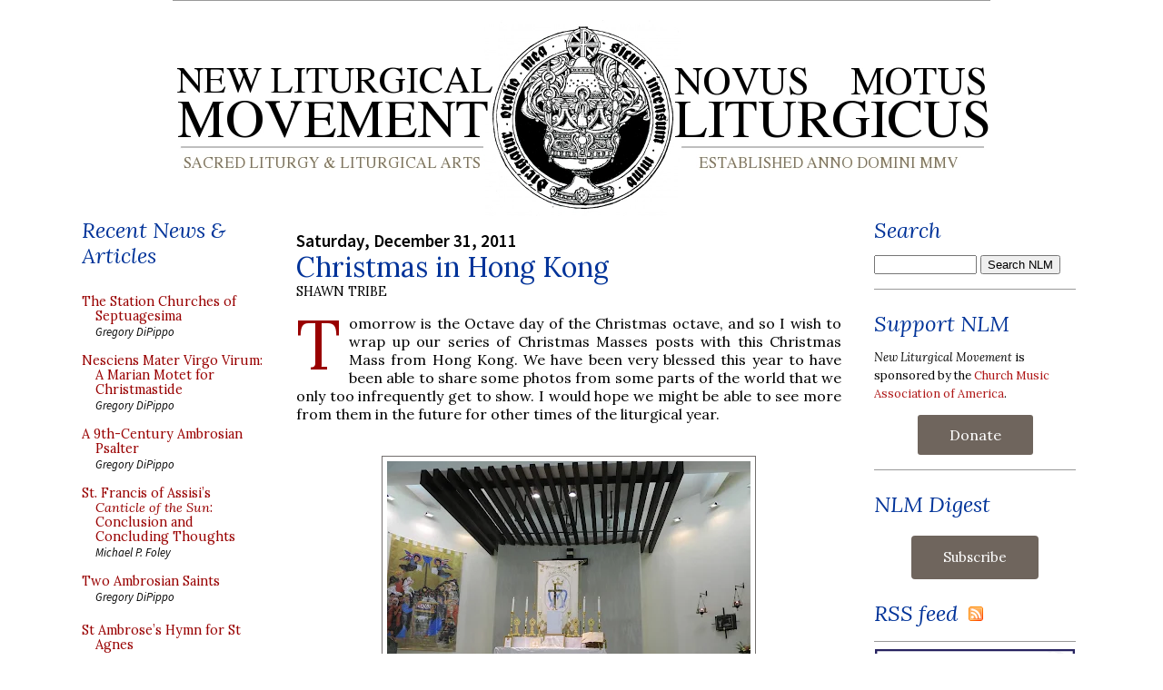

--- FILE ---
content_type: text/html; charset=UTF-8
request_url: https://www.newliturgicalmovement.org/2011/12/
body_size: 51859
content:
<!DOCTYPE html>
<html xmlns='http://www.w3.org/1999/xhtml' xmlns:b='http://www.google.com/2005/gml/b' xmlns:data='http://www.google.com/2005/gml/data' xmlns:expr='http://www.google.com/2005/gml/expr'>
<head>
<link href='https://www.blogger.com/static/v1/widgets/2944754296-widget_css_bundle.css' rel='stylesheet' type='text/css'/>
<link href='https://media.newliturgicalmovement.org/design/NLMicon.png' rel='shortcut icon'/>
<link href='https://fonts.googleapis.com/css2?family=Lora:ital,wght@0,400;0,600;1,400&family=Source+Sans+Pro:ital,wght@0,400;0,600;1,400&display=swap' rel='stylesheet'/>
<meta content='text/html; charset=UTF-8' http-equiv='Content-Type'/>
<meta content='blogger' name='generator'/>
<link href='https://www.newliturgicalmovement.org/favicon.ico' rel='icon' type='image/x-icon'/>
<link href='https://www.newliturgicalmovement.org/2011/12/' rel='canonical'/>
<link rel="alternate" type="application/atom+xml" title="New Liturgical Movement - Atom" href="https://www.newliturgicalmovement.org/feeds/posts/default" />
<link rel="alternate" type="application/rss+xml" title="New Liturgical Movement - RSS" href="https://www.newliturgicalmovement.org/feeds/posts/default?alt=rss" />
<link rel="service.post" type="application/atom+xml" title="New Liturgical Movement - Atom" href="https://www.blogger.com/feeds/15018727/posts/default" />
<!--Can't find substitution for tag [blog.ieCssRetrofitLinks]-->
<meta content='Sacred liturgy and liturgical arts. Liturgical history and theology. The movements for the Usus Antiquior and Reform of the Reform.' name='description'/>
<meta content='https://www.newliturgicalmovement.org/2011/12/' property='og:url'/>
<meta content='New Liturgical Movement' property='og:title'/>
<meta content='Sacred liturgy and liturgical arts. Liturgical history and theology. The movements for the Usus Antiquior and Reform of the Reform.' property='og:description'/>
<title>New Liturgical Movement: December 2011</title>
<meta content='Sacred liturgy and liturgical arts. Liturgical history and theology. The movements for the Usus Antiquior and Reform of the Reform.' name='description'/>
<meta content='width=device-width' name='viewport'/>
<style type='text/css'>@font-face{font-family:'Lora';font-style:normal;font-weight:400;font-display:swap;src:url(//fonts.gstatic.com/s/lora/v37/0QI6MX1D_JOuGQbT0gvTJPa787weuxJMkq18ndeYxZ2JTg.woff2)format('woff2');unicode-range:U+0460-052F,U+1C80-1C8A,U+20B4,U+2DE0-2DFF,U+A640-A69F,U+FE2E-FE2F;}@font-face{font-family:'Lora';font-style:normal;font-weight:400;font-display:swap;src:url(//fonts.gstatic.com/s/lora/v37/0QI6MX1D_JOuGQbT0gvTJPa787weuxJFkq18ndeYxZ2JTg.woff2)format('woff2');unicode-range:U+0301,U+0400-045F,U+0490-0491,U+04B0-04B1,U+2116;}@font-face{font-family:'Lora';font-style:normal;font-weight:400;font-display:swap;src:url(//fonts.gstatic.com/s/lora/v37/0QI6MX1D_JOuGQbT0gvTJPa787weuxI9kq18ndeYxZ2JTg.woff2)format('woff2');unicode-range:U+0302-0303,U+0305,U+0307-0308,U+0310,U+0312,U+0315,U+031A,U+0326-0327,U+032C,U+032F-0330,U+0332-0333,U+0338,U+033A,U+0346,U+034D,U+0391-03A1,U+03A3-03A9,U+03B1-03C9,U+03D1,U+03D5-03D6,U+03F0-03F1,U+03F4-03F5,U+2016-2017,U+2034-2038,U+203C,U+2040,U+2043,U+2047,U+2050,U+2057,U+205F,U+2070-2071,U+2074-208E,U+2090-209C,U+20D0-20DC,U+20E1,U+20E5-20EF,U+2100-2112,U+2114-2115,U+2117-2121,U+2123-214F,U+2190,U+2192,U+2194-21AE,U+21B0-21E5,U+21F1-21F2,U+21F4-2211,U+2213-2214,U+2216-22FF,U+2308-230B,U+2310,U+2319,U+231C-2321,U+2336-237A,U+237C,U+2395,U+239B-23B7,U+23D0,U+23DC-23E1,U+2474-2475,U+25AF,U+25B3,U+25B7,U+25BD,U+25C1,U+25CA,U+25CC,U+25FB,U+266D-266F,U+27C0-27FF,U+2900-2AFF,U+2B0E-2B11,U+2B30-2B4C,U+2BFE,U+3030,U+FF5B,U+FF5D,U+1D400-1D7FF,U+1EE00-1EEFF;}@font-face{font-family:'Lora';font-style:normal;font-weight:400;font-display:swap;src:url(//fonts.gstatic.com/s/lora/v37/0QI6MX1D_JOuGQbT0gvTJPa787weuxIvkq18ndeYxZ2JTg.woff2)format('woff2');unicode-range:U+0001-000C,U+000E-001F,U+007F-009F,U+20DD-20E0,U+20E2-20E4,U+2150-218F,U+2190,U+2192,U+2194-2199,U+21AF,U+21E6-21F0,U+21F3,U+2218-2219,U+2299,U+22C4-22C6,U+2300-243F,U+2440-244A,U+2460-24FF,U+25A0-27BF,U+2800-28FF,U+2921-2922,U+2981,U+29BF,U+29EB,U+2B00-2BFF,U+4DC0-4DFF,U+FFF9-FFFB,U+10140-1018E,U+10190-1019C,U+101A0,U+101D0-101FD,U+102E0-102FB,U+10E60-10E7E,U+1D2C0-1D2D3,U+1D2E0-1D37F,U+1F000-1F0FF,U+1F100-1F1AD,U+1F1E6-1F1FF,U+1F30D-1F30F,U+1F315,U+1F31C,U+1F31E,U+1F320-1F32C,U+1F336,U+1F378,U+1F37D,U+1F382,U+1F393-1F39F,U+1F3A7-1F3A8,U+1F3AC-1F3AF,U+1F3C2,U+1F3C4-1F3C6,U+1F3CA-1F3CE,U+1F3D4-1F3E0,U+1F3ED,U+1F3F1-1F3F3,U+1F3F5-1F3F7,U+1F408,U+1F415,U+1F41F,U+1F426,U+1F43F,U+1F441-1F442,U+1F444,U+1F446-1F449,U+1F44C-1F44E,U+1F453,U+1F46A,U+1F47D,U+1F4A3,U+1F4B0,U+1F4B3,U+1F4B9,U+1F4BB,U+1F4BF,U+1F4C8-1F4CB,U+1F4D6,U+1F4DA,U+1F4DF,U+1F4E3-1F4E6,U+1F4EA-1F4ED,U+1F4F7,U+1F4F9-1F4FB,U+1F4FD-1F4FE,U+1F503,U+1F507-1F50B,U+1F50D,U+1F512-1F513,U+1F53E-1F54A,U+1F54F-1F5FA,U+1F610,U+1F650-1F67F,U+1F687,U+1F68D,U+1F691,U+1F694,U+1F698,U+1F6AD,U+1F6B2,U+1F6B9-1F6BA,U+1F6BC,U+1F6C6-1F6CF,U+1F6D3-1F6D7,U+1F6E0-1F6EA,U+1F6F0-1F6F3,U+1F6F7-1F6FC,U+1F700-1F7FF,U+1F800-1F80B,U+1F810-1F847,U+1F850-1F859,U+1F860-1F887,U+1F890-1F8AD,U+1F8B0-1F8BB,U+1F8C0-1F8C1,U+1F900-1F90B,U+1F93B,U+1F946,U+1F984,U+1F996,U+1F9E9,U+1FA00-1FA6F,U+1FA70-1FA7C,U+1FA80-1FA89,U+1FA8F-1FAC6,U+1FACE-1FADC,U+1FADF-1FAE9,U+1FAF0-1FAF8,U+1FB00-1FBFF;}@font-face{font-family:'Lora';font-style:normal;font-weight:400;font-display:swap;src:url(//fonts.gstatic.com/s/lora/v37/0QI6MX1D_JOuGQbT0gvTJPa787weuxJOkq18ndeYxZ2JTg.woff2)format('woff2');unicode-range:U+0102-0103,U+0110-0111,U+0128-0129,U+0168-0169,U+01A0-01A1,U+01AF-01B0,U+0300-0301,U+0303-0304,U+0308-0309,U+0323,U+0329,U+1EA0-1EF9,U+20AB;}@font-face{font-family:'Lora';font-style:normal;font-weight:400;font-display:swap;src:url(//fonts.gstatic.com/s/lora/v37/0QI6MX1D_JOuGQbT0gvTJPa787weuxJPkq18ndeYxZ2JTg.woff2)format('woff2');unicode-range:U+0100-02BA,U+02BD-02C5,U+02C7-02CC,U+02CE-02D7,U+02DD-02FF,U+0304,U+0308,U+0329,U+1D00-1DBF,U+1E00-1E9F,U+1EF2-1EFF,U+2020,U+20A0-20AB,U+20AD-20C0,U+2113,U+2C60-2C7F,U+A720-A7FF;}@font-face{font-family:'Lora';font-style:normal;font-weight:400;font-display:swap;src:url(//fonts.gstatic.com/s/lora/v37/0QI6MX1D_JOuGQbT0gvTJPa787weuxJBkq18ndeYxZ0.woff2)format('woff2');unicode-range:U+0000-00FF,U+0131,U+0152-0153,U+02BB-02BC,U+02C6,U+02DA,U+02DC,U+0304,U+0308,U+0329,U+2000-206F,U+20AC,U+2122,U+2191,U+2193,U+2212,U+2215,U+FEFF,U+FFFD;}</style>
<style id='page-skin-1' type='text/css'><!--
/* Variable definitions
====================
<Variable name="bgColor" description="Page Background Color"
type="color" default="#ffffff">
<Variable name="textColor" description="Text Color"
type="color" default="#333333">
<Variable name="linkColor" description="Link Color"
type="color" default="#336699">
<Variable name="headerBgColor" description="Page Header Background Color"
type="color" default="#ffffff">
<Variable name="headerTextColor" description="Page Header Text Color"
type="color" default="#333333">
<Variable name="headerCornersColor" description="Page Header Corners Color"
type="color" default="#ffffff">
<Variable name="mainBgColor" description="Main Background Color"
type="color" default="#ffffff">
<Variable name="borderColor" description="Border Color"
type="color" default="#ffffff">
<Variable name="dateHeaderColor" description="Date Header Color"
type="color" default="#999999">
<Variable name="sidebarTitleBgColor" description="Sidebar Title Background Color"
type="color" default="#ffffff">
<Variable name="sidebarTitleTextColor" description="Sidebar Title Text Color"
type="color" default="#333333">
<Variable name="bodyFont" description="Text Font"
type="font" default="normal normal 100% Verdana, Arial, Sans-serif;">
<Variable name="headerFont" description="Page Header Font"
type="font" default="normal normal 210% Verdana, Arial, Sans-serif;">
*/
body {
background: #ffffff;
margin: 0;
padding: 0px;
font: x-small Verdana, Arial;
text-align: center;
color: #000000;
/* font-size: small; */
}
a:link {
color: #af1717;
text-decoration: none;
}
a:visited {
color: #af1717;
text-decoration: none;
}
a img {
border-width: 0;
}
#outer-wrapper {
font: normal normal 16px 'Lora', Georgia, Utopia, 'Palatino Linotype', Palatino, serif;
}
/* Header
----------------------------------------------- */
#header-wrapper {
margin:0;
padding: 0;
background-color: #ffffff;
text-align: left;
}
#header {
width: 900px;
height: 224px;
margin: 0 auto;
background-color: #ffffff;
color: #333333;
padding: 0;
font: normal normal 210% Verdana, sans-serif;
}
h1.title {
padding-top: 38px;
margin: 0 14px .1em;
line-height: 1.2em;
font-size: 100%;
}
h1.title a {
color: #333333;
text-decoration: none;
}
#header .description {
display: block;
margin: 0 14px;
padding: 0 0 40px;
line-height: 1.4em;
font-size: 50%;
}
#navbar-iframe {
height:0px;
visibility:hidden;
display:none;
}
/* Content
----------------------------------------------- */
.clear {
clear: both;
}
#content-wrapper {
width: 1100px;
margin: 0 auto;
padding: 0 0 15px;
text-align: left;
background-color: #ffffff;
border: 1px solid #ffffff;
border-top: 0;
}
#main-wrapper {
margin: 0 36px;
width: 600px;
float: left;
background-color: #ffffff;
word-wrap: break-word; /* fix for long text breaking sidebar float in IE */
overflow: hidden;     /* fix for long non-text content breaking IE sidebar float */
}
.sidebar-wrapper {
width: 200px;
float: left;
background-color: #ffffff;
word-wrap: break-word; /* fix for long text breaking sidebar float in IE */
overflow: hidden;     /* fix for long non-text content breaking IE sidebar float */
}
.rightsidebar-wrapper {
width: 222px;
float: left;
background-color: #ffffff;
word-wrap: break-word; /* fix for long text breaking sidebar float in IE */
overflow: hidden;     /* fix for long non-text content breaking IE sidebar float */
}
.dropcap:first-letter {
float:left;
display:inline;
color:#990000;
font-size:4.8em;
line-height:0.8em;
text-transform:uppercase;
margin:0.04em 0.12em 0pt 0pt;
font-family: Lora, Georgia, Times;
}
.smalldropcap:first-letter {
float:left;
display:inline;
color:#000000;
font-size:3.2em;
line-height:0.8em;
text-transform:uppercase;
margin:0.07em 0.10em 0pt 0pt;
font-family: Georgia, Times;
}
/* Headings
----------------------------------------------- */
h2, h3 {
margin: 0;
}
.widget h2.title, .BlogArchive h2 {
font-family: 'Lora', Georgia ; font-style: italic; font-weight: normal; font-size: 150% !important; line-height: 120%; margin-top: 0.5em; padding-left: 0; color: #003399;
}
.widget~.widget {
padding-top: 0.5em; border-top: 1px solid #999999;
}
/* Posts
----------------------------------------------- */
.date-header {
margin: 1.5em 0 0;
font-weight: 600;
color: #000000;
font-size: 120%;
font-family: 'Source Sans Pro', 'Lora', Georgia, serif !important;
}
.post {
margin: 0 0 1.5em;
padding-bottom: 1.5em;
text-align:justify;
}
.post-title {
margin: 0;
padding: 0;
font-size: 190%;
font-weight: normal;
line-height: 1.1em;
text-align:left;
}
.post-title a, .post-title a:visited, .post-title strong {
text-decoration: none;
/*  color: #000000; */
color: #003399;
font-weight: normal;
font-family: 'Lora', Georgia !important;
}
.post div {
margin: 0 0 .75em;
line-height: 1.3em;
}
.post div {
font-family: 'Lora', Georgia, serif !important;
}
.post-author {
font-size: 90%;
text-transform: uppercase;
font-family: 'Lora', Georgia, serif !important;
}
p.post-footer {
margin: -.25em 0 0;
color: #ffffff;
font-size: 83%;
}
.post-footer .span {
margin-right: .3em;
}
.comment-link {
margin-left: .3em;
}
.post img {
/*  padding: 4px;
border: 1px solid #ffffff; */
border: 1px solid #736f6e;
padding: 5px;
}
img.noborder {
border:0px;
padding: 0px;
}
img.padleft {
margin-left: 1em;
}
img.padright {
margin-right: 1em;
}
.post blockquote {
margin: 1em 20px;
}
.post blockquote p {
margin: .75em 0;
}
.col1 {
border-right: 1px dotted;
padding-left: 5px;
padding-right: 4px;
float: left;
padding-bottom: 5px;
width: 48%;
line-height: 1em;
padding-top: 5px;
}
.col1 a, .col2 a {
font-size:.9em;
font-family: 'Lora', Georgia, serif;
text-decoration: none;
color:#990000;
}
.col2 {
float: left;
padding-bottom: 5px;
padding-left: 5px;
padding-right: 5px;
width: 48%;
line-height: 1em;
padding-top: 5px;
}
.sidebar .col1, .sidebar .col2 {
width: 100%; padding-top: 0; padding-left: 0;
}
.pcontent {
font-size:.9em; line-height: 1.2em; display: block; padding-top: 0.3em; text-indent: 1em;
font-family: 'Source Sans Pro', "Trebuchet MS",Trebuchet,Verdana,Sans-Serif;
}
.postauthor {
font-size:.8em;
font-family: 'Source Sans Pro', "Trebuchet MS",Trebuchet,Verdana,Sans-Serif;
font-style: italic;
}
.posttitle {
font-size:1.0em;
font-family: 'Source Sans Pro',"Trebuchet MS",Trebuchet,Verdana,Sans-Serif;
font-weight: bold;
}
#ArchiveList ul li {
font-family: 'Source Sans Pro',"Trebuchet MS",Trebuchet,Verdana,Sans-Serif;
}
blockquote {
background-image: url(https://media.newliturgicalmovement.org/design/openquotebgjb3.jpg);
background-repeat: no-repeat;
background-position: top left;
font-family: Georgia,serif;
font-style:normal;
font-size:90%;
color: #000066;
width:500px;
display: block;
padding: 0 35px;
text-align:justify;
margin-left: 20px;
}
/* Comments
----------------------------------------------- */
#comments h4 {
margin: 1em 0;
color: #000000;
}
#comments h4 strong {
font-size: 110%;
}
#comments-block {
margin: 1em 0 1.5em;
line-height: 1.3em;
}
#comments-block dt {
margin: .5em 0;
}
#comments-block dd {
margin: .25em 0 0;
}
#comments-block dd.comment-footer {
margin: -.25em 0 2em;
line-height: 1.4em;
font-size: 78%;
}
#comments-block dd p {
margin: 0 0 .75em;
}
.deleted-comment {
font-style:italic;
color:gray;
}
.feed-links {
clear: both;
line-height: 2.5em;
}
#blog-pager-newer-link {
float: left;
}
#blog-pager-older-link {
float: right;
}
#blog-pager {
text-align: center;
}
/* Sidebar Content
----------------------------------------------- */
.sidebar h2 {
margin: 1.6em 0 .5em;
padding: 4px 5px 0px 5px;
background-color: #ffffff;
font-size: 100%;
color: #003399;
}
.sidebar ul {
margin: 0;
padding: 0;
list-style: none;
}
.sidebar li {
margin: 0;
padding: 0 0 .5em 15px;
text-indent: -15px;
line-height: 1.5em;
}
.sidebar {
color: #000000;
line-height:1.3em;
}
.sidebar .widget {
margin-bottom: 1em;
}
.sidebar .widget-content {
margin: 0 0;
}
/* Profile
----------------------------------------------- */
.profile-img {
float: left;
margin: 0 5px 5px 0;
padding: 4px;
border: 1px solid #ffffff;
}
.profile-data {
margin:0;
text-transform:uppercase;
letter-spacing:.1em;
font-weight: bold;
line-height: 1.6em;
font-size: 78%;
}
.profile-datablock {
margin:.5em 0 .5em;
}
.profile-textblock {
margin: 0.5em 0;
line-height: 1.6em;
}
/* Footer
----------------------------------------------- */
#footer {
clear: both;
text-align: center;
color: #000000;
}
#footer .widget {
margin:.5em;
padding-top: 20px;
font-size: 85%;
line-height: 1.5em;
text-align: left;
}
/* Custom rules to overcome bad CSS from MS-Word */
.MsoNormal div, .MsoNormal span, .MsoNormal div span, .MsoNormal strong , .MsoNormal li {
color: #000000 !important;
font-size: 16px !important;
font-family: 'Lora', Georgia, Utopia, 'Palatino Linotype', Palatino, serif   !important;
font-weight: normal !important;
}
.MsoNormal a {
color: #990000 !important;
}

--></style>
<script src='https://ajax.googleapis.com/ajax/libs/jquery/1.12.4/jquery.min.js' type='text/javascript'></script>
<link href='https://www.blogger.com/dyn-css/authorization.css?targetBlogID=15018727&amp;zx=dd112629-00ad-4cd9-ab0f-dca57c150e09' media='none' onload='if(media!=&#39;all&#39;)media=&#39;all&#39;' rel='stylesheet'/><noscript><link href='https://www.blogger.com/dyn-css/authorization.css?targetBlogID=15018727&amp;zx=dd112629-00ad-4cd9-ab0f-dca57c150e09' rel='stylesheet'/></noscript>
<meta name='google-adsense-platform-account' content='ca-host-pub-1556223355139109'/>
<meta name='google-adsense-platform-domain' content='blogspot.com'/>

</head>
<body>
<div class='navbar section' id='navbar'><div class='widget Navbar' data-version='1' id='Navbar1'><script type="text/javascript">
    function setAttributeOnload(object, attribute, val) {
      if(window.addEventListener) {
        window.addEventListener('load',
          function(){ object[attribute] = val; }, false);
      } else {
        window.attachEvent('onload', function(){ object[attribute] = val; });
      }
    }
  </script>
<div id="navbar-iframe-container"></div>
<script type="text/javascript" src="https://apis.google.com/js/platform.js"></script>
<script type="text/javascript">
      gapi.load("gapi.iframes:gapi.iframes.style.bubble", function() {
        if (gapi.iframes && gapi.iframes.getContext) {
          gapi.iframes.getContext().openChild({
              url: 'https://www.blogger.com/navbar/15018727?origin\x3dhttps://www.newliturgicalmovement.org',
              where: document.getElementById("navbar-iframe-container"),
              id: "navbar-iframe"
          });
        }
      });
    </script><script type="text/javascript">
(function() {
var script = document.createElement('script');
script.type = 'text/javascript';
script.src = '//pagead2.googlesyndication.com/pagead/js/google_top_exp.js';
var head = document.getElementsByTagName('head')[0];
if (head) {
head.appendChild(script);
}})();
</script>
</div></div>
<div id='outer-wrapper'><div id='wrap2'>
<!-- skip links for text browsers -->
<span id='skiplinks' style='display:none;'>
<a href='#main'>skip to main </a> |
      <a href='#sidebar'>skip to sidebar</a>
</span>
<div id='header-wrapper'>
<div class='header section' id='header'><div class='widget HTML' data-version='1' id='HTML8'>
<div class='widget-content'>
<!--popup controls below-->
<style>
@import "https://media.newliturgicalmovement.org/development/campaign202411.css";
</style>
<div class="hover_bkgr_fricc" >
    <span class="helper"></span>
    <div class="surround_box_fricc">
        <div class="popupCloseButton">&times;</div>
         <div class="wp-funraise-embed-giving-form" id="thebox"><script src="https://media.newliturgicalmovement.org/development/button202411.js"></script></div>
     </div>
    </div>
    <!-- script type="text/javascript" src="https://media.newliturgicalmovement.org/development/raisepopup202411.js" /script -->
</div>
<div class='clear'></div>
</div><div class='widget Header' data-version='1' id='Header1'>
<div id='header-inner'>
<a href='https://www.newliturgicalmovement.org/' style='display: block'>
<img alt='New Liturgical Movement' height='224px; ' id='Header1_headerimg' src='https://media.newliturgicalmovement.org/design/NLM-masthead.webp' style='display: block' width='900px; '/>
</a>
</div>
</div></div>
</div>
<div id='content-wrapper'>
<div class='sidebar-wrapper'>
<div class='sidebar section' id='sidebar1'><div class='widget HTML' data-version='1' id='HTML23'>
<h2 class='title'>Recent News &amp; Articles</h2>
<div class='widget-content'>
<style>
@import "https://media.newliturgicalmovement.org/css/nlm_styles_20240305a.css";
</style>

<div id="recentnews"></div>

<br />
</div>
<div class='clear'></div>
</div><div class='widget HTML' data-version='1' id='HTML2'>
<h2 class='title'>Writers</h2>
<div class='widget-content'>
<ul class="masthead">
<li class="rpasley">
  <span class="spr2 foto"></span>
  <div class="name">Rev. Robert C. Pasley, KCHS</div>
  <div class="desc">Publisher</div>
  <div class="em"><a href="mailto:rpasley@newliturgicalmovement.org">Email</a></div>
</li>
<li class="gdipippo">
  <span class="spr5 foto5"></span>
  <div class="name">Gregory DiPippo</div>
  <div class="desc">Editor</div>
  <div class="em"><a href="mailto:gdipippo@newliturgicalmovement.org">Email</a></div>
</li>


<li class="dclayton">
  <span class="sprite foto"></span>
  <div class="name">David Clayton</div>
  <div class="desc">Sacred Art</div>
  <div class="em"><a href="mailto:dclayton@newliturgicalmovement.org">Email</a>, <a href="http://twitter.com/Davidicons">Twitter</a></div>
</li>
<li class="ccole">
  <span class="spr5 foto5"></span>
  <div class="name">Charles Cole</div>
  <div class="desc">Sacred Music</div>
  <div class="em"><a href="mailto:ccole@newliturgicalmovement.org">Email</a>, <a href="http://twitter.com/schola_cantorum">Twitter</a></div>
</li>
<li class="ndegrandi"> 
  <span class="sprite foto"></span>
  <div class="name">Nicola De Grandi</div>
  <div class="desc">Ambrosian Rite</div>

</li>
<li class="jdonelson">
  <span class="spr5 foto5"></span>
  <div class="name">Jennifer Donelson-Nowicka</div>
  <div class="desc">Sacred Music</div>
  <div class="em"><a href="mailto:jnowicka@churchmusicassociation.org">Email</a></div>
</li>
<li class="mfoley">
  <span class="spr4 foto4"></span>
  <div class="name">Michael P. Foley</div>
  <div class="desc">Texts and Translations</div>
  <div class="em"><a href="mailto:mfoley@newliturgicalmovement.org">Email</a>
</div></li>
<li class="mhazell">
  <span class="spr2 foto"></span>
  <div class="name">Matthew Hazell</div>
  <div class="desc">History of the Reform</div>
  <div class="em"><a href="mailto:mhazell@newliturgicalmovement.org">Email</a>
</div>
</li>
<li class="tkocik">
  <span class="spr2 foto"></span>
  <div class="name">Fr. Thomas Kocik</div>
  <div class="desc">Reform of the Reform</div>
  <div class="em"><a href="mailto:tkocik@newliturgicalmovement.org">Email</a>,
<a href="http://twitter.com/FrKocik">Twitter</a>
</div>
</li>
<li class="pkwasniewski">
   <span class="spr2 foto"></span>
   <div class="name">Peter Kwasniewski</div>
   <div class="desc">Roman Rite</div>
   <div class="em"><a href="mailto:pkwasniewski@newliturgicalmovement.org">Email</a>
</div></li>
<li class="llew">
  <span class="sprite foto"></span>
  <div class="name">Fr. Lawrence Lew, O.P.</div>
  <div class="desc">General</div>
  <div class="em"><a href="http://twitter.com/#!/lawrenceop">Twitter</a></div>
</li>

<li class="wriccio">
   <span class="spr4 foto4"></span>
   <div class="name">William Riccio</div>
   <div class="desc">Roman Rite</div>
   <div class="em"><a href="mailto:wriccio@newliturgicalmovement.org">Email</a>
</div></li>

<li class="hadamdevilliers">
  <span class="sprite foto"></span>
  <div class="name">Henri Adam de Villiers</div>
  <div class="desc">General</div>
 
</li>
</ul>
<ul class="corresp">
correspondents
<li class="malderman">
  <div class="name">Matthew Alderman</div>
</li>
<li class="pguy">
  <div class="name">Philippe Guy</div>
</li>
<li class="gkollmorgen">
  <div class="name">Gregor Kollmorgen</div>
</li>
</ul>
<ul class="corresp">
and webmaster
<li class="rchonak"> 
  <div class="name">Richard Chonak</div>
</li>

<p><em><small>To submit news, <a href="mailto:news@newliturgicalmovement.org">send e-mail to the contact team</a>.</small></em></p>

<p><em><small>To submit your own photos, <a href="mailto:photopost@newliturgicalmovement.org">photopost@newliturgicalmovement.org</a>.</small></em></p>
<br/>
</ul>
</div>
<div class='clear'></div>
</div><div class='widget HTML' data-version='1' id='HTML10'>
<h2 class='title'>Founded 2005</h2>
<div class='widget-content'>
<ul class="booklist">
<li>An essay on the founding of the NLM site: <a href="http://www.newliturgicalmovement.org/p/purpose.html">"A new liturgical movement"</a></li>
<li><a href="/p/selected-posts.html">A catalog of articles and reviews, 2005-2016</a></li>
</ul>
<br/>


<ul class="masthead">
<li class="stribe">
  <span class="stribe foto"></span>
  <div class="name">Shawn Tribe</div>
  <div class="desc">Founding Editor 2005-2013</div>
  <div class="em"><a href="mailto:stribe@liturgicalartsjournal.com">Email</a></div>
</li>
<li class="jtucker">
  <span class="sprite foto"></span>
  <div class="name">Jeffrey Tucker</div>
  <div class="desc">Editor 2013-2015</div>
</li>
</ul>
</div>
<div class='clear'></div>
</div><div class='widget HTML' data-version='1' id='HTML13'>
<h2 class='title'>Liturgical Studies</h2>
<div class='widget-content'>
<ul class="booklist">
<li><a href="https://amzn.to/4hMNhfH">T&T Clark Companion to Liturgy</a>, ed. Alcuin Reid</li>
<li><a href="https://amzn.to/4k8JFX8">Ordo Romanus Primus</a> ed. Alan Griffiths</li>
<!-- <li><a href="https://amzn.to/3X9vJ5e">History Of The Roman Breviary</a> by Pierre Batiffol</li>
<li><a href="https://amzn.to/2EHAtd7">Liturgica Historica</a> by Edmund Bishop</li>
<li><a href="https://amzn.to/3hCD6v4">Liturgical Prayer: its history and spirit</a> by Dom Fernand Cabrol</li> -->
<li><a href="https://amzn.to/4iaDujr">The Shape of the Liturgy</a> by Dom Gregory Dix</li>
<!-- <li><a href="https://amzn.to/3jiw3Z9">Christian Worship</a> by L. Duchesne</li> 
<li><a href="https://amzn.to/2QxsBO4">The Mass:  A Study in the Roman Liturgy</a> by Adrian Fortescue</li> 
<li><a href="https://amzn.to/34EhXNF">The early liturgy: to the time of Gregory the Great</a> by Josef Jungmann</li> -->
<li><a href="https://amzn.to/437HdtL">The Mass of the Roman Rite</a> by Josef Jungmann</li>

<!-- <li><b><a href="https://amzn.to/2EKJJ08">Liturgy of the Roman Church</a></b> by Archdale King</li>
<li><a href="https://amzn.to/3gF9yMn">The Rites of Eastern Christendom</a> by Archdale King</li>
<li><a href="https://amzn.to/2ECLqN9">The Byzantine-Slav Liturgy of St. John Chrysostom</a> by Fr. Casimir Kucharek</li>  -->
<li><a href="https://amzn.to/32EhFnl">Turning Towards the Lord: Orientation in Liturgical Prayer</a> by Fr. Uwe-Michael Lang</li>
<li><a href="https://amzn.to/3Qu2LJt">Liturgical Latin</a> by Christine Mohrmann</li>
<li><a href="https://www.romanitaspress.com/product-page/callewaert-combo-set">Liturgicae Institutiones</a> by C. Callewaert</li>
<li><a href="https://amzn.to/3Qw1fqh">The Christian West and Its Singers</a> by Christopher Page</li>
<li><a href="https://amzn.to/4hMcver">Collects of the Roman Missals: A Comparative Study of the Sundays in Proper Seasons before and after the Second Vatican Council</a> by Lauren Pristas</li>
<li><a href="https://www.romanitaspress.com/product-page/vestments-and-vesture">Vestments and Vesture</a> by Dom E.A. Roulin</li>
<!-- <li><a href="https://amzn.to/3gyqAeY">The Byzantine Liturgy</a> by H. Schulz</li> -->
<li><a href="http://aroucapress.com/sacramentary-set">The Sacramentary</a> by Ildefonso Schuster</li>
<li><a href="https://www.romanitaspress.com/product-page/the-liturgical-altar">The Liturgical Altar</a> by Geoffrey Webb</li>
</ul>
</div>
<div class='clear'></div>
</div><div class='widget HTML' data-version='1' id='HTML12'>
<h2 class='title'>Critique &amp; Commentary</h2>
<div class='widget-content'>
<ul class="booklist">

<li><a href="https://amzn.to/4ka8YYG">Cardinal Reflections: Active Participation in the Liturgy</a> by Cardinals Arinze, George, Medina, Pell</li>
<!-- <li><a href="https://amzn.to/3jrTxel">Beyond Vatican II: The Church at a New Crossroads</a> by Abbe Claude Barthe</li> -->
<li><a href="http://staugustineacademypress.com/epages/b9279dcf-f5d4-4322-8442-90642f0120ca.sf/en_US/?ObjectPath=/Shops/b9279dcf-f5d4-4322-8442-90642f0120ca/Products/639366">Treasure and Tradition</a> by Lisa Bergman</li>
<li><a href="https://amzn.to/41exuiC">Beyond the Prosaic</a> ed. Stratford Caldecott</li>
<li><a href="https://amzn.to/4gWEcjp">The Radiance of Being</a> by Stratford Caldecott</li>
<li><a href="https://amzn.to/4i5EvsU">The Little Oratory: A Beginner's Guide to Praying in the Home</a> by David Clayton and Leila Marie Lawler</li>
<!-- <li><a href="https://shop.musicasacra.com/product/the-bugnini-liturgy-and-the-reform-of-the-reform-laszlo-dobszay/">The Bugnini-Liturgy and the Reform of the Reform</a> by Laszlo Dobszay</li> -->
<li><a href="https://amzn.to/4gU8F1v">The Restoration and Organic Development of the Roman Rite</a> by Laszlo Dobszay</li>
<li><a href="https://amzn.to/4gU8F1v">The Reform of the Roman Liturgy</a> by Msgr. Klaus Gamber</li>
<!-- <li><a href="https://amzn.to/2YJB9pk">The Development of the Liturgical Reform</a> by Nicola Giampietro</li> -->
<li><a href="https://amzn.to/4ibwByl">The Banished Heart</a> by Geoffrey Hull</li>
<li><a href="https://amzn.to/4kdWAa4">Reform of the Reform? A Liturgical Debate</a> by Fr. Thomas Kocik</li>
<li><a href="https://amzn.to/43e7fMd">Resurgent in the Midst of Crisis</a> by Peter Kwasniewski</li>
<li><a href="https://amzn.to/43aBtPY">Noble Beauty, Transcendent Holiness</a> by Peter Kwasniewski</li>
<!-- <li><a href="https://amzn.to/32GipIJ">The Second Vatican Ecumenical Council: A Counterpoint for the History of the Council</a> by Agostino Marchetto</li> -->
<li><a href="https://amzn.to/3CTTO9s">The Heresy of Formlessness</a> by Martin Mosebach</li>
<!-- <li><a href="https://amzn.to/32zyjoc">Looking at the Liturgy: A Critique of its Contemporary Form</a> by Fr. Aidan Nichols, OP</li> -->
<li><a href="https://www.theabbeyshop.com/product/a-pope-and-a-council-on-the-sacred-liturgy">A Pope and a Council on the Sacred Liturgy</a> by Fr. Aidan Nichols</li> 
<li><a href="https://amzn.to/432QJ1n">After Writing: On the Liturgical Consummation of Philosophy</a> by Catherine Pickstock</li>
<!-- <li><a href="https://amzn.to/31GDWS9">Looking Again at the Question of the Liturgy with Cardinal Ratzinger</a> edited by Alcuin Reid</li> -->
<li><a href="https://amzn.to/432QJ1n">The Mass and Modernity</a> by Fr. Jonathan Robinson</li>
<li><a href="https://amzn.to/432QJ1n">Losing the Sacred: Ritual, Modernity and Liturgical Reform</a> by David Torevell</li>
<li><a href="https://amzn.to/432QJ1n">A Bitter Trial: Evelyn Waugh and John Cardinal Heenan on the Liturgical Changes</a></li>
<li><a href="https://amzn.to/432QJ1n">Sacrosanctum Concilium and the Reform of the Liturgy</a> ed. Kenneth D. Whitehead</li>
</ul>
</div>
<div class='clear'></div>
</div><div class='widget HTML' data-version='1' id='HTML11'>
<h2 class='title'>Conference Proceedings</h2>
<div class='widget-content'>
<ul class="booklist">
<li><a href="https://amzn.to/4k7AwOp">Authentic Liturgical Renewal in Contemporary Perspective</a> (Sacra Liturgia 2016)</li>
<li><a href="https://amzn.to/4gZMzdL">Liturgy in the Twenty-First Century: Contemporary Issues and Perspectives</a> (Sacra Liturgia USA 2015)</li>
<li><a href="https://amzn.to/4keEHbd">Sacred Liturgy: The Source and Summit of the Life and Mission of the Church</a> (Sacra Liturgia 2013)</li>
<li><a href="https://amzn.to/4kd1cNN">Celebrating the Eucharist: Sacrifice and Communion</a> (FOTA V, 2012)</li>
<li><a href="https://amzn.to/41fapMS">Benedict XVI and the Roman Missal</a> (FOTA IV, 2011)</li>
<li><a href="https://amzn.to/4gWhOqm">Benedict XVI and Beauty in Sacred Music</a> (FOTA III, 2010)</li>
<!-- <li><a href="https://amzn.to/3gN3y4g">Benedict XVI and Beauty in Sacred Art and Architecture</a> (FOTA II, 2009) </li> 
<li><a href="https://amzn.to/31DmaPC">Benedict XVI and the Sacred Liturgy</a> (FOTA I, 2008) </li> -->
<li><a href="https://amzn.to/3QtlXY7">The Genius of the Roman Rite: Historical, Theological, and Pastoral Perspectives on Catholic Liturgy</a> (CIEL 2006)</li>
<li><b><a href="https://amzn.to/4hSHTbc">Theological and Historical Aspects of the Roman Missal</a>:</b> 1999 CIEL Proceedings</li>
<!-- <li><a href="https://www.alibris.com/search/books/isbn/9781901157864">Ministerial and Common Priesthood in the Eucharistic Celebration:</a> 1998 CIEL Proceedings</li> -->
<li><a href="https://www.alibris.com/search/books/isbn/9781901157857">Altar and Sacrifice</a>: 1997 CIEL Proceedings</li>
<li><a href="https://www.alibris.com/search/books/isbn/9781901157154">The Veneration and Administration of the Eucharist</a>: 1996 CIEL Proceedings</li>


</ul>
</div>
<div class='clear'></div>
</div><div class='widget HTML' data-version='1' id='HTML19'>
<h2 class='title'>Other Studies</h2>
<div class='widget-content'>
<ul class="booklist">
<li><a href="https://amzn.to/3Xd6sam">Thomas Aquinas and the Liturgy</a> by David Berger</li>
<li><a href="https://amzn.to/439miqj" target="new">Liturgy and Architecture</a> by Louis Bouyer</li>
<li><a href="https://amzn.to/3XfB3UF">Heaven and Earth in Little Space</a> by Fr. Andrew Burnham</li>

<li><a href="https://amzn.to/41qi1gX">Worship as a Revelation</a> by Dr. Laurence Hemming</li>
<li><a href="https://amzn.to/3ENVTEl">Reflections on the Spirituality of Gregorian Chant</a> by Dom Jacques Hourlier</li>
<li><a href="https://amzn.to/4380cVe">The Mass: The Presence of the Sacrifice of the Cross</a> by Cardinal Journet</li>
<li><a href="https://amzn.to/4k8KNtP">John Henry Newman on Worship, Reverence, and Ritual</a> by Peter Kwasniewski</li>
<li><a href="https://amzn.to/4hLLs2E">Catholic Church Architecture and the Spirit of the Liturgy</a> by Denis McNamara</li>
<li><a href="https://amzn.to/43avzP2">The Spirit of the Liturgy</a> by Cardinal Joseph Ratzinger and <a href="https://amzn.to/41qj8Nw">The Spirit of the Liturgy</a> by Romano Guardini</li>
<li><a href="https://amzn.to/4ideJmz">Gregorian Chant: A Guide to the History and Liturgy</a> by Dom Daniel Saulnier, OSB</li>
<!-- <li><a href="https://amzn.to/2YHQAhO">Four Benefits of the Liturgy</a> by a Benedictine Monk</li>
<li><a href="https://amzn.to/4kblCqs">Discovering The Mass</a> by a Benedictine Monk</li> -->
<li>The Rationale Divinorum Officiorum of William Durand of Mende: <a href="https://amzn.to/3D6fAH0">Book One</a></li>
<li><a href="https://www.solesmes.com/node/9243">Paléographie musicale XXIII: Montecassino, ms. 542</a></li>
</ul>
</div>
<div class='clear'></div>
</div><div class='widget HTML' data-version='1' id='HTML4'>
<h2 class='title'>Liturgy Books (EF)</h2>
<div class='widget-content'>
<ul class="booklist">
<li><a href="https://www.birettabooks.com/missale-romanum-1962-benziger.html">1962 Missale Romanum</a></li>
<li><a href="http://www.breviariumromanum.com/home_en.html">1962 Breviarium Romanum</a> (Latin edition of Roman Breviary)</li>
<li><a href="http://www.liturgica.net/lectionarium/home_en.html">Epistolae et Evangelia</a> for the 1962 Missal</li>
<li><a href="https://www.baronius.com/roman-breviary.html?wid=56&bid=59#tab=tab-1">1961 Latin-English Roman Breviary</a> (Baronius Press)<br/></li>
<li><a href="https://amzn.to/3QtmARt">Liber Brevior</a> (1954 edition)</li>
<li><a href="http://www.liturgica.net/rituale/home_en.html">Rituale Romanum</a></li>
<li><a href="https://amzn.to/3X8pBdl">Roman Ritual</a> (3 volume set)</li>
<li><a href="https://amzn.to/4hOTNCS">The Layman's Missal</a>
</li>
</ul>
</div>
<div class='clear'></div>
</div><div class='widget HTML' data-version='1' id='HTML18'>
<h2 class='title'>Liturgy Books (OF)</h2>
<div class='widget-content'>
<ul class="booklist">
<li><a href="https://www.theologicalforum.org/books/liturgical-ritual/missale-romanum-editio-iuxta-typicam-tertiam/">Missale Romanum Editio iuxta typicam tertiam</a> (Latin altar edition of modern Roman missal)</li>
<li><a href="https://amzn.to/4hNJG0V">Book of the Gospels</a> (Matching edition to Latin <i>Missale Romanum</i>)</li>
<!--<li><a href="http://www.amazon.com/gp/product/1890177814/ref=as_li_ss_tl?ie=UTF8&camp=1789&creative=390957&creativeASIN=1890177814&linkCode=as2&tag=newliturgical-20">Lectionarium</a><img src="http://www.assoc-amazon.com/e/ir?t=newliturgical-20&l=as2&o=1&a=1890177814" width="1" height="1" border="0" alt="" style="border:none !important; margin:0px !important;" />
 (Latin edition of the modern Roman lectionary)</li> -->
<!-- <li><a href="https://amzn.to/34MyU8O">Shorter Roman Ritual / Rituale Parvum</a> (Latin-English)</li> -->
<!--<li><a href="http://www.paxbook.com/algorithmiS/servusPrimus?iussum=monstraElenchumScriptorumEditorum&corpus=74">Liturgia Horarum</a> (Latin Liturgy of the Hours)</li> -->
<li><a href="https://amzn.to/4i2hqrq">Daily Roman Missal</a> (hand missal in English, 2011)</li>
</ul>
</div>
<div class='clear'></div>
</div><div class='widget HTML' data-version='1' id='HTML24'>
<h2 class='title'>Other Liturgical Books</h2>
<div class='widget-content'>
<ul class="booklist">
<li><a href="https://www.theabbeyshop.com/product/the-monastic-diurnal-or-the-day-hours-of-the-monastic-breviary-8th-edition">The Monastic Diurnal</a> (St. Michael's Abbey Press)</li>
<li><a href="https://paracletepress.com/collections/chant-books-for-mass/products/kyriale">Kyriale</a> (Solesmes)</li>
<li><a href="https://www.solesmes.com/node/9226">Gregorian Missal</a> (Solesmes, 2012)</li>
<li><a href="https://www.solesmes.com/node/9067">Graduale Romanum</a> (Solesmes, 1974)</li>
<li><a href="https://www.vaticanum.com/en/martyrologium-romanum-editio-typica-altera-2004">Martyrologium Romanum</a> (2004 Latin Edition)</li>
<li><a href="https://ignatius.com/adoremus-hymnal-standard-edition-2nd-edition-adh2ch/">Adoremus Hymnal</a> (Ignatius Press)</li>
<li><a href="http://musicasacra.com/sep/">Simple English Propers</a> (Vernacular propers for the English liturgy)</li>
<li><a href="https://amzn.to/3XfrYeG">Ad Completorium</a> (<a href="https://media.newliturgicalmovement.org/media/ad-comp-preview.pdf">sample</a>)</li>
<li><a href="http://ccwatershed.org/kwasniewski">Sacred Choral Works</a> by Peter Kwasniewski</li>
<li><a href="https://amzn.to/3D4a1sw">Sacred Signs</a> by Romano Guardini</li>
<li><a href="https://amzn.to/3CZMzNd">A Missal for Young Catholics</a> by Peter Kwasniewski</li>
<li><a href="https://amzn.to/418Me2J">Cantus Mariales</a> by Dom Joseph Pothier</li>
</ul>
</div>
<div class='clear'></div>
</div><div class='widget HTML' data-version='1' id='HTML15'>
<h2 class='title'>Ceremonial Guides</h2>
<div class='widget-content'>
<ul class="booklist">

<li><a href="https://amzn.to/41qKyD3">The Ceremonies of the Roman Rite Described</a> (revised in accordance with <i>Summorum Pontificum</i> by Alcuin Reid)</li>

<li><a href="https://amzn.to/41ssRTH">The Celebration of Mass</a> by J.B. O'Connell</li>
<!--<li><a href="http://birettabooks.com/go/webstore/product/rubrics_of_the_roman_breviary_and_missal_1962_edition">Rubrics of the Roman Breviary and Missal</a>
</li>-->

<li><a href="https://amzn.to/439RPIS">Ceremonies of the Modern Roman Rite</a> by Msgr. Peter Elliott</li>
<li><a href="https://amzn.to/4gWllF8">Ceremonies of the Liturgical Year</a> by Msgr. Peter Elliott</li>
<li><a href="https://amzn.to/437ItwY">How To Serve - In Simple, Solemn and Pontifical Functions</a> by Dom Matthew Britt</li>
</ul>
</div>
<div class='clear'></div>
</div><div class='widget HTML' data-version='1' id='HTML17'>
<h2 class='title'>Vocations</h2>
<div class='widget-content'>
<ul class="booklist">
<li><a href="https://www.bromptonoratory.co.uk/">The London Oratory</a></li>
<li><a href="https://oratory-toronto.org/">The Toronto Oratory</a></li>
<li><a href="http://www.oxfordoratory.org.uk/">The Oxford Oratory</a></li>
<li><a href="https://www.birminghamoratory.org.uk/">The Birmingham Oratory</a></li>
<li><a href="https://dcoratorians.com/">DC Oratorians</a></li>
<li><a href="https://www.cantius.org/">Canons Regular of St. John Cantius</a></li>
<li><a href="https://ourladyoftheatonement.org/">Our Lady of the Atonement</a> (Anglican Use Parish, San Antonio)</li>
<li><a href="https://ordinariate.net/">Personal Ordinariate of the Chair of St. Peter</a> (for Catholics of Anglican heritage)</li>
<li><a href="https://www.fssp.org/en/">Fraternity of St. Peter</a></li>
<li><a href="https://institute-christ-king.org/vocations">Institute of Christ the King</a></li>
<li><a href="https://clearcreekmonks.org/">Clear Creek Benedictines</a></li>
<li><a href="https://www.cenacleosb.org">Silverstream Priory</a> (Benedictines, Diocese of Meath, Ireland)</li>
<li><a href="https://www.barroux.org/">Abbaye St-Madeleine du Barroux</a></li>

<li><a href="https://randol.org/">Abbaye Notre Dame du Randol</a></li>
<li><a href="https://en.nursia.org/vocations.html">Benedictines of Norcia</a> (Norcia, Italy)</li>
<li><a href="https://www.stlouisabbey.org/">Saint Louis Abbey</a> (Benedictines, St. Louis, USA)</li>
<li><a href="http://farnboroughabbey.org/">St. Michael's Abbey, Farnborough</a> (Benedictines, Hampshire, England)</li>
<li><a href="https://www.stift-heiligenkreuz.org/">Heiligenkreuz</a> (Holy Cross Cistercian Abbey, Austria - Solemn 'Reform of the reform' liturgy)</li>
<li><a href="http://www.canonsregular.com/">Canons Regular of the New Jerusalem</a></li>
<li><a href="http://www.institut-philipp-neri.de/">Institute of St. Philip Neri</a> (Berlin)</li>
<li><a href="https://www.chemere.org/">Fraternity of St. Vincent Ferrer (French only)</a></li>
<li><a href="https://www.lagrasse.org/">Canons Regular of the Mother of God</a></li>
<li><a href="https://www.adapostolica.org/">Apostolic Administration of St. John Vianney</a></li>
<li><a href="https://www.institutdubonpasteur.org/">Institute of the Good Shepherd</a> (and <a href="https://www.seminairesaintvincent.fr/">Séminaire Saint Vincent de Paul</a>)</li>
<li><a href="http://www.carmelitemonks.org/">Carmelite Monks of Wyoming</a> (Carmelite rite)</li>
<li><a href="https://riaumont.net/sainte-croix-de-riaumont/">Riaumont Institute of the Holy Cross</a> (Closely tied to French Catholic Scouting Movement)</li>
<li><a href="https://www.stift-klosterneuburg.at/en/">Canons Regular of St. Augustine</a> (Klosterneuburg, Austria)</li>
<li><a href="https://misericordedivine.fr/">Society of Missionaries of Divine Mercy</a> (Toulon, France)</li>
<li><a href="https://www.sjm-online.org/">Servi Jesu et Mariae</a> (Austria; bi-ritual)</li>
<li><a href="http://www.papastronsay.com/index.php">Transalpine Redemptorists</a> (Scotland and New Zealand)</li>
<li><a href="http://www.knightsoftheholyeucharist.com">Knights of the Holy Eucharist</a> (Nebraska, USA)</li>
<li><a href="https://franciscanmissionaries.com/">Franciscan Missionaries of the Eternal Word</a> (Alabama, USA)</li>
<li><a href="https://www.communautesaintmartin.org/devenir-diacre-pretre/">Communauté Saint-Martin</a> (France)</li>
<li><a href="http://www.opusmariae.it/">Opus Mariae Matris Ecclesiae</a> (Italy)</li>
<li><a href="https://stmichaelsabbey.com/">St. Michael's Abbey</a> (Norbertine Fathers, California)</li>
<li><a href="http://www.mariansisters.com/">Marian Sisters  of Santa Rosa</a></li>
<!-- <li><a href="https://www.frigolet.com/">Abbaye Saint Michel de Frigolet</a> (Norbertine canons)</li> -->
<li><a href="https://chicagomonk.org/">Monastery of the Holy Cross</a> (OSB, Chicago)</li>
<li><a href="https://poorclares-roswell.org/">Monastery of Our Lady of Guadalupe</a> (Poor Clares, Roswell, NM)</li>
<li><a href="https://www.pluscardenabbey.org/services">Pluscarden Abbey</a> (OSB, northeast Scotland)</li>
<li><a href="https://www.edcarm.org/vocations/">Hermits of Our Lady of Mount Carmel</a> (Fairfield, PA)</li>
</ul>
</div>
<div class='clear'></div>
</div><div class='widget HTML' data-version='1' id='HTML25'>
<h2 class='title'>Organizations &amp; Lay Societies</h2>
<div class='widget-content'>
<ul class="booklist">

<li><a href="http://www.latinliturgy.com/">Latin Liturgy Association</a></li>
<li><a href="http://www.fiuv.org/">International Una Voce Federation</a></li>

<li><a href="http://www.liturgysociety.org">Society for Catholic Liturgy</a></li>

<li><a href="http://www.nd-chretiente.com/index-eng.php">Notre Dame de Chretiente</a> (Organizers of the Annual Chartres Pilgrimage)</li>
<li><a href="http://www.henrybradshawsociety.org/">Henry Bradshaw Society</a></li>
<li><a href="http://www.thepuginsociety.co.uk/">The Pugin Society</a></li>
<li><a href="https://churchmusicassociation.org/">Church Music Association of America</a></li>
<li><a href="http://www.adoremus.org">Adoremus: Society for the Renewal of the Sacred Liturgy</a></li>
<li><a href="http://www.saint-gregory.org/">Saint Gregory Society</a></li>
<li><a href="http://www.pro-missa-tridentina.de/">Pro Missa Tridentina</a> (Germany)</li>
<li><a href="http://www.lms.org.uk/">Latin Mass Society of England and Wales</a></li>
<li><a href="http://www.unavox.it/">Inter Multiplices Una Vox</a> (Italian Usus Antiquior society)</li>
<li><a href="http://www.juventutem.org">Foederatio Internationalis Juventutem</a> (Usus Antiquior Young Adult Movement)</li>
<li><a href="https://www.facebook.com/QuoVadisCommunity/">Quo Vadis Young Adults</a></li>
<li><a href="http://www.youngcatholicadults.co.uk/">U.K. Catholic Young Adults</a></li>

<li><a href="http://www.ckj.de/">Christ-Königs-Jugend</a> (Germany)</li>
<li><a href="http://www.canticanova.com/">Cantica Nova: Traditional Music for the Contemporary Church</a></li>
<!-- <li><a href="http://thesacredarts.org/">Foundation for Sacred Arts</a></li> -->
<li><a href="http://dappledthings.org/">Dappled Things</a></li>
<li><a href="https://www.mszatrydencka.pl/">Msza Trydencka</a> (in Polish)</li>
<li><a href="https://almabracarense.wordpress.com/">Alma Bracarense</a></li>
<li><a href="http://www.ccwatershed.org/">Corpus Christi Watershed</a></li>
<li><a href="http://www.romanitaspress.com/">Romanitas Press</a></li>
<li><a href="https://veterumsapientia.org/">Veterum Sapientia Institute</a></li>
<li><a href="http://www.mccreryarchitects.com/">McCrery Architects</a></li>
<li><a href="http://www.liturgicalenvirons.com/">Liturgical Environs</a> (Steven Schloeder, Catholic Architect)</li>
<li><a href="http://www.stroik.com/">Duncan G. Stroik</a> (Catholic Architect)</li>
<li><a href="http://www.tgsarch.com/">Thomas Gordon Smith Architects</a></li>
<li><a href="http://www.cramandferguson.com/">Cram & Ferguson</a> (Architects)</li>
</ul>
</div>
<div class='clear'></div>
</div><div class='widget BlogArchive' data-version='1' id='BlogArchive1'>
<h2>NLM Archives</h2>
<div class='widget-content'>
<div id='ArchiveList'>
<div id='BlogArchive1_ArchiveList'>
<ul class='hierarchy'>
<li class='archivedate collapsed'>
<a class='toggle' href='javascript:void(0)'>
<span class='zippy'>

        &#9658;&#160;
      
</span>
</a>
<a class='post-count-link' href='https://www.newliturgicalmovement.org/2026/'>
2026
</a>
<span class='post-count' dir='ltr'>(51)</span>
<ul class='hierarchy'>
<li class='archivedate collapsed'>
<a class='toggle' href='javascript:void(0)'>
<span class='zippy'>

        &#9658;&#160;
      
</span>
</a>
<a class='post-count-link' href='https://www.newliturgicalmovement.org/2026/02/'>
February 2026
</a>
<span class='post-count' dir='ltr'>(2)</span>
</li>
</ul>
<ul class='hierarchy'>
<li class='archivedate collapsed'>
<a class='toggle' href='javascript:void(0)'>
<span class='zippy'>

        &#9658;&#160;
      
</span>
</a>
<a class='post-count-link' href='https://www.newliturgicalmovement.org/2026/01/'>
January 2026
</a>
<span class='post-count' dir='ltr'>(49)</span>
</li>
</ul>
</li>
</ul>
<ul class='hierarchy'>
<li class='archivedate collapsed'>
<a class='toggle' href='javascript:void(0)'>
<span class='zippy'>

        &#9658;&#160;
      
</span>
</a>
<a class='post-count-link' href='https://www.newliturgicalmovement.org/2025/'>
2025
</a>
<span class='post-count' dir='ltr'>(564)</span>
<ul class='hierarchy'>
<li class='archivedate collapsed'>
<a class='toggle' href='javascript:void(0)'>
<span class='zippy'>

        &#9658;&#160;
      
</span>
</a>
<a class='post-count-link' href='https://www.newliturgicalmovement.org/2025/12/'>
December 2025
</a>
<span class='post-count' dir='ltr'>(55)</span>
</li>
</ul>
<ul class='hierarchy'>
<li class='archivedate collapsed'>
<a class='toggle' href='javascript:void(0)'>
<span class='zippy'>

        &#9658;&#160;
      
</span>
</a>
<a class='post-count-link' href='https://www.newliturgicalmovement.org/2025/11/'>
November 2025
</a>
<span class='post-count' dir='ltr'>(47)</span>
</li>
</ul>
<ul class='hierarchy'>
<li class='archivedate collapsed'>
<a class='toggle' href='javascript:void(0)'>
<span class='zippy'>

        &#9658;&#160;
      
</span>
</a>
<a class='post-count-link' href='https://www.newliturgicalmovement.org/2025/10/'>
October 2025
</a>
<span class='post-count' dir='ltr'>(44)</span>
</li>
</ul>
<ul class='hierarchy'>
<li class='archivedate collapsed'>
<a class='toggle' href='javascript:void(0)'>
<span class='zippy'>

        &#9658;&#160;
      
</span>
</a>
<a class='post-count-link' href='https://www.newliturgicalmovement.org/2025/09/'>
September 2025
</a>
<span class='post-count' dir='ltr'>(47)</span>
</li>
</ul>
<ul class='hierarchy'>
<li class='archivedate collapsed'>
<a class='toggle' href='javascript:void(0)'>
<span class='zippy'>

        &#9658;&#160;
      
</span>
</a>
<a class='post-count-link' href='https://www.newliturgicalmovement.org/2025/08/'>
August 2025
</a>
<span class='post-count' dir='ltr'>(48)</span>
</li>
</ul>
<ul class='hierarchy'>
<li class='archivedate collapsed'>
<a class='toggle' href='javascript:void(0)'>
<span class='zippy'>

        &#9658;&#160;
      
</span>
</a>
<a class='post-count-link' href='https://www.newliturgicalmovement.org/2025/07/'>
July 2025
</a>
<span class='post-count' dir='ltr'>(45)</span>
</li>
</ul>
<ul class='hierarchy'>
<li class='archivedate collapsed'>
<a class='toggle' href='javascript:void(0)'>
<span class='zippy'>

        &#9658;&#160;
      
</span>
</a>
<a class='post-count-link' href='https://www.newliturgicalmovement.org/2025/06/'>
June 2025
</a>
<span class='post-count' dir='ltr'>(44)</span>
</li>
</ul>
<ul class='hierarchy'>
<li class='archivedate collapsed'>
<a class='toggle' href='javascript:void(0)'>
<span class='zippy'>

        &#9658;&#160;
      
</span>
</a>
<a class='post-count-link' href='https://www.newliturgicalmovement.org/2025/05/'>
May 2025
</a>
<span class='post-count' dir='ltr'>(48)</span>
</li>
</ul>
<ul class='hierarchy'>
<li class='archivedate collapsed'>
<a class='toggle' href='javascript:void(0)'>
<span class='zippy'>

        &#9658;&#160;
      
</span>
</a>
<a class='post-count-link' href='https://www.newliturgicalmovement.org/2025/04/'>
April 2025
</a>
<span class='post-count' dir='ltr'>(48)</span>
</li>
</ul>
<ul class='hierarchy'>
<li class='archivedate collapsed'>
<a class='toggle' href='javascript:void(0)'>
<span class='zippy'>

        &#9658;&#160;
      
</span>
</a>
<a class='post-count-link' href='https://www.newliturgicalmovement.org/2025/03/'>
March 2025
</a>
<span class='post-count' dir='ltr'>(46)</span>
</li>
</ul>
<ul class='hierarchy'>
<li class='archivedate collapsed'>
<a class='toggle' href='javascript:void(0)'>
<span class='zippy'>

        &#9658;&#160;
      
</span>
</a>
<a class='post-count-link' href='https://www.newliturgicalmovement.org/2025/02/'>
February 2025
</a>
<span class='post-count' dir='ltr'>(42)</span>
</li>
</ul>
<ul class='hierarchy'>
<li class='archivedate collapsed'>
<a class='toggle' href='javascript:void(0)'>
<span class='zippy'>

        &#9658;&#160;
      
</span>
</a>
<a class='post-count-link' href='https://www.newliturgicalmovement.org/2025/01/'>
January 2025
</a>
<span class='post-count' dir='ltr'>(50)</span>
</li>
</ul>
</li>
</ul>
<ul class='hierarchy'>
<li class='archivedate collapsed'>
<a class='toggle' href='javascript:void(0)'>
<span class='zippy'>

        &#9658;&#160;
      
</span>
</a>
<a class='post-count-link' href='https://www.newliturgicalmovement.org/2024/'>
2024
</a>
<span class='post-count' dir='ltr'>(563)</span>
<ul class='hierarchy'>
<li class='archivedate collapsed'>
<a class='toggle' href='javascript:void(0)'>
<span class='zippy'>

        &#9658;&#160;
      
</span>
</a>
<a class='post-count-link' href='https://www.newliturgicalmovement.org/2024/12/'>
December 2024
</a>
<span class='post-count' dir='ltr'>(55)</span>
</li>
</ul>
<ul class='hierarchy'>
<li class='archivedate collapsed'>
<a class='toggle' href='javascript:void(0)'>
<span class='zippy'>

        &#9658;&#160;
      
</span>
</a>
<a class='post-count-link' href='https://www.newliturgicalmovement.org/2024/11/'>
November 2024
</a>
<span class='post-count' dir='ltr'>(49)</span>
</li>
</ul>
<ul class='hierarchy'>
<li class='archivedate collapsed'>
<a class='toggle' href='javascript:void(0)'>
<span class='zippy'>

        &#9658;&#160;
      
</span>
</a>
<a class='post-count-link' href='https://www.newliturgicalmovement.org/2024/10/'>
October 2024
</a>
<span class='post-count' dir='ltr'>(41)</span>
</li>
</ul>
<ul class='hierarchy'>
<li class='archivedate collapsed'>
<a class='toggle' href='javascript:void(0)'>
<span class='zippy'>

        &#9658;&#160;
      
</span>
</a>
<a class='post-count-link' href='https://www.newliturgicalmovement.org/2024/09/'>
September 2024
</a>
<span class='post-count' dir='ltr'>(43)</span>
</li>
</ul>
<ul class='hierarchy'>
<li class='archivedate collapsed'>
<a class='toggle' href='javascript:void(0)'>
<span class='zippy'>

        &#9658;&#160;
      
</span>
</a>
<a class='post-count-link' href='https://www.newliturgicalmovement.org/2024/08/'>
August 2024
</a>
<span class='post-count' dir='ltr'>(42)</span>
</li>
</ul>
<ul class='hierarchy'>
<li class='archivedate collapsed'>
<a class='toggle' href='javascript:void(0)'>
<span class='zippy'>

        &#9658;&#160;
      
</span>
</a>
<a class='post-count-link' href='https://www.newliturgicalmovement.org/2024/07/'>
July 2024
</a>
<span class='post-count' dir='ltr'>(44)</span>
</li>
</ul>
<ul class='hierarchy'>
<li class='archivedate collapsed'>
<a class='toggle' href='javascript:void(0)'>
<span class='zippy'>

        &#9658;&#160;
      
</span>
</a>
<a class='post-count-link' href='https://www.newliturgicalmovement.org/2024/06/'>
June 2024
</a>
<span class='post-count' dir='ltr'>(37)</span>
</li>
</ul>
<ul class='hierarchy'>
<li class='archivedate collapsed'>
<a class='toggle' href='javascript:void(0)'>
<span class='zippy'>

        &#9658;&#160;
      
</span>
</a>
<a class='post-count-link' href='https://www.newliturgicalmovement.org/2024/05/'>
May 2024
</a>
<span class='post-count' dir='ltr'>(51)</span>
</li>
</ul>
<ul class='hierarchy'>
<li class='archivedate collapsed'>
<a class='toggle' href='javascript:void(0)'>
<span class='zippy'>

        &#9658;&#160;
      
</span>
</a>
<a class='post-count-link' href='https://www.newliturgicalmovement.org/2024/04/'>
April 2024
</a>
<span class='post-count' dir='ltr'>(45)</span>
</li>
</ul>
<ul class='hierarchy'>
<li class='archivedate collapsed'>
<a class='toggle' href='javascript:void(0)'>
<span class='zippy'>

        &#9658;&#160;
      
</span>
</a>
<a class='post-count-link' href='https://www.newliturgicalmovement.org/2024/03/'>
March 2024
</a>
<span class='post-count' dir='ltr'>(56)</span>
</li>
</ul>
<ul class='hierarchy'>
<li class='archivedate collapsed'>
<a class='toggle' href='javascript:void(0)'>
<span class='zippy'>

        &#9658;&#160;
      
</span>
</a>
<a class='post-count-link' href='https://www.newliturgicalmovement.org/2024/02/'>
February 2024
</a>
<span class='post-count' dir='ltr'>(47)</span>
</li>
</ul>
<ul class='hierarchy'>
<li class='archivedate collapsed'>
<a class='toggle' href='javascript:void(0)'>
<span class='zippy'>

        &#9658;&#160;
      
</span>
</a>
<a class='post-count-link' href='https://www.newliturgicalmovement.org/2024/01/'>
January 2024
</a>
<span class='post-count' dir='ltr'>(53)</span>
</li>
</ul>
</li>
</ul>
<ul class='hierarchy'>
<li class='archivedate collapsed'>
<a class='toggle' href='javascript:void(0)'>
<span class='zippy'>

        &#9658;&#160;
      
</span>
</a>
<a class='post-count-link' href='https://www.newliturgicalmovement.org/2023/'>
2023
</a>
<span class='post-count' dir='ltr'>(597)</span>
<ul class='hierarchy'>
<li class='archivedate collapsed'>
<a class='toggle' href='javascript:void(0)'>
<span class='zippy'>

        &#9658;&#160;
      
</span>
</a>
<a class='post-count-link' href='https://www.newliturgicalmovement.org/2023/12/'>
December 2023
</a>
<span class='post-count' dir='ltr'>(53)</span>
</li>
</ul>
<ul class='hierarchy'>
<li class='archivedate collapsed'>
<a class='toggle' href='javascript:void(0)'>
<span class='zippy'>

        &#9658;&#160;
      
</span>
</a>
<a class='post-count-link' href='https://www.newliturgicalmovement.org/2023/11/'>
November 2023
</a>
<span class='post-count' dir='ltr'>(49)</span>
</li>
</ul>
<ul class='hierarchy'>
<li class='archivedate collapsed'>
<a class='toggle' href='javascript:void(0)'>
<span class='zippy'>

        &#9658;&#160;
      
</span>
</a>
<a class='post-count-link' href='https://www.newliturgicalmovement.org/2023/10/'>
October 2023
</a>
<span class='post-count' dir='ltr'>(47)</span>
</li>
</ul>
<ul class='hierarchy'>
<li class='archivedate collapsed'>
<a class='toggle' href='javascript:void(0)'>
<span class='zippy'>

        &#9658;&#160;
      
</span>
</a>
<a class='post-count-link' href='https://www.newliturgicalmovement.org/2023/09/'>
September 2023
</a>
<span class='post-count' dir='ltr'>(50)</span>
</li>
</ul>
<ul class='hierarchy'>
<li class='archivedate collapsed'>
<a class='toggle' href='javascript:void(0)'>
<span class='zippy'>

        &#9658;&#160;
      
</span>
</a>
<a class='post-count-link' href='https://www.newliturgicalmovement.org/2023/08/'>
August 2023
</a>
<span class='post-count' dir='ltr'>(52)</span>
</li>
</ul>
<ul class='hierarchy'>
<li class='archivedate collapsed'>
<a class='toggle' href='javascript:void(0)'>
<span class='zippy'>

        &#9658;&#160;
      
</span>
</a>
<a class='post-count-link' href='https://www.newliturgicalmovement.org/2023/07/'>
July 2023
</a>
<span class='post-count' dir='ltr'>(45)</span>
</li>
</ul>
<ul class='hierarchy'>
<li class='archivedate collapsed'>
<a class='toggle' href='javascript:void(0)'>
<span class='zippy'>

        &#9658;&#160;
      
</span>
</a>
<a class='post-count-link' href='https://www.newliturgicalmovement.org/2023/06/'>
June 2023
</a>
<span class='post-count' dir='ltr'>(49)</span>
</li>
</ul>
<ul class='hierarchy'>
<li class='archivedate collapsed'>
<a class='toggle' href='javascript:void(0)'>
<span class='zippy'>

        &#9658;&#160;
      
</span>
</a>
<a class='post-count-link' href='https://www.newliturgicalmovement.org/2023/05/'>
May 2023
</a>
<span class='post-count' dir='ltr'>(52)</span>
</li>
</ul>
<ul class='hierarchy'>
<li class='archivedate collapsed'>
<a class='toggle' href='javascript:void(0)'>
<span class='zippy'>

        &#9658;&#160;
      
</span>
</a>
<a class='post-count-link' href='https://www.newliturgicalmovement.org/2023/04/'>
April 2023
</a>
<span class='post-count' dir='ltr'>(52)</span>
</li>
</ul>
<ul class='hierarchy'>
<li class='archivedate collapsed'>
<a class='toggle' href='javascript:void(0)'>
<span class='zippy'>

        &#9658;&#160;
      
</span>
</a>
<a class='post-count-link' href='https://www.newliturgicalmovement.org/2023/03/'>
March 2023
</a>
<span class='post-count' dir='ltr'>(52)</span>
</li>
</ul>
<ul class='hierarchy'>
<li class='archivedate collapsed'>
<a class='toggle' href='javascript:void(0)'>
<span class='zippy'>

        &#9658;&#160;
      
</span>
</a>
<a class='post-count-link' href='https://www.newliturgicalmovement.org/2023/02/'>
February 2023
</a>
<span class='post-count' dir='ltr'>(43)</span>
</li>
</ul>
<ul class='hierarchy'>
<li class='archivedate collapsed'>
<a class='toggle' href='javascript:void(0)'>
<span class='zippy'>

        &#9658;&#160;
      
</span>
</a>
<a class='post-count-link' href='https://www.newliturgicalmovement.org/2023/01/'>
January 2023
</a>
<span class='post-count' dir='ltr'>(53)</span>
</li>
</ul>
</li>
</ul>
<ul class='hierarchy'>
<li class='archivedate collapsed'>
<a class='toggle' href='javascript:void(0)'>
<span class='zippy'>

        &#9658;&#160;
      
</span>
</a>
<a class='post-count-link' href='https://www.newliturgicalmovement.org/2022/'>
2022
</a>
<span class='post-count' dir='ltr'>(592)</span>
<ul class='hierarchy'>
<li class='archivedate collapsed'>
<a class='toggle' href='javascript:void(0)'>
<span class='zippy'>

        &#9658;&#160;
      
</span>
</a>
<a class='post-count-link' href='https://www.newliturgicalmovement.org/2022/12/'>
December 2022
</a>
<span class='post-count' dir='ltr'>(51)</span>
</li>
</ul>
<ul class='hierarchy'>
<li class='archivedate collapsed'>
<a class='toggle' href='javascript:void(0)'>
<span class='zippy'>

        &#9658;&#160;
      
</span>
</a>
<a class='post-count-link' href='https://www.newliturgicalmovement.org/2022/11/'>
November 2022
</a>
<span class='post-count' dir='ltr'>(51)</span>
</li>
</ul>
<ul class='hierarchy'>
<li class='archivedate collapsed'>
<a class='toggle' href='javascript:void(0)'>
<span class='zippy'>

        &#9658;&#160;
      
</span>
</a>
<a class='post-count-link' href='https://www.newliturgicalmovement.org/2022/10/'>
October 2022
</a>
<span class='post-count' dir='ltr'>(41)</span>
</li>
</ul>
<ul class='hierarchy'>
<li class='archivedate collapsed'>
<a class='toggle' href='javascript:void(0)'>
<span class='zippy'>

        &#9658;&#160;
      
</span>
</a>
<a class='post-count-link' href='https://www.newliturgicalmovement.org/2022/09/'>
September 2022
</a>
<span class='post-count' dir='ltr'>(43)</span>
</li>
</ul>
<ul class='hierarchy'>
<li class='archivedate collapsed'>
<a class='toggle' href='javascript:void(0)'>
<span class='zippy'>

        &#9658;&#160;
      
</span>
</a>
<a class='post-count-link' href='https://www.newliturgicalmovement.org/2022/08/'>
August 2022
</a>
<span class='post-count' dir='ltr'>(49)</span>
</li>
</ul>
<ul class='hierarchy'>
<li class='archivedate collapsed'>
<a class='toggle' href='javascript:void(0)'>
<span class='zippy'>

        &#9658;&#160;
      
</span>
</a>
<a class='post-count-link' href='https://www.newliturgicalmovement.org/2022/07/'>
July 2022
</a>
<span class='post-count' dir='ltr'>(50)</span>
</li>
</ul>
<ul class='hierarchy'>
<li class='archivedate collapsed'>
<a class='toggle' href='javascript:void(0)'>
<span class='zippy'>

        &#9658;&#160;
      
</span>
</a>
<a class='post-count-link' href='https://www.newliturgicalmovement.org/2022/06/'>
June 2022
</a>
<span class='post-count' dir='ltr'>(55)</span>
</li>
</ul>
<ul class='hierarchy'>
<li class='archivedate collapsed'>
<a class='toggle' href='javascript:void(0)'>
<span class='zippy'>

        &#9658;&#160;
      
</span>
</a>
<a class='post-count-link' href='https://www.newliturgicalmovement.org/2022/05/'>
May 2022
</a>
<span class='post-count' dir='ltr'>(48)</span>
</li>
</ul>
<ul class='hierarchy'>
<li class='archivedate collapsed'>
<a class='toggle' href='javascript:void(0)'>
<span class='zippy'>

        &#9658;&#160;
      
</span>
</a>
<a class='post-count-link' href='https://www.newliturgicalmovement.org/2022/04/'>
April 2022
</a>
<span class='post-count' dir='ltr'>(55)</span>
</li>
</ul>
<ul class='hierarchy'>
<li class='archivedate collapsed'>
<a class='toggle' href='javascript:void(0)'>
<span class='zippy'>

        &#9658;&#160;
      
</span>
</a>
<a class='post-count-link' href='https://www.newliturgicalmovement.org/2022/03/'>
March 2022
</a>
<span class='post-count' dir='ltr'>(52)</span>
</li>
</ul>
<ul class='hierarchy'>
<li class='archivedate collapsed'>
<a class='toggle' href='javascript:void(0)'>
<span class='zippy'>

        &#9658;&#160;
      
</span>
</a>
<a class='post-count-link' href='https://www.newliturgicalmovement.org/2022/02/'>
February 2022
</a>
<span class='post-count' dir='ltr'>(46)</span>
</li>
</ul>
<ul class='hierarchy'>
<li class='archivedate collapsed'>
<a class='toggle' href='javascript:void(0)'>
<span class='zippy'>

        &#9658;&#160;
      
</span>
</a>
<a class='post-count-link' href='https://www.newliturgicalmovement.org/2022/01/'>
January 2022
</a>
<span class='post-count' dir='ltr'>(51)</span>
</li>
</ul>
</li>
</ul>
<ul class='hierarchy'>
<li class='archivedate collapsed'>
<a class='toggle' href='javascript:void(0)'>
<span class='zippy'>

        &#9658;&#160;
      
</span>
</a>
<a class='post-count-link' href='https://www.newliturgicalmovement.org/2021/'>
2021
</a>
<span class='post-count' dir='ltr'>(576)</span>
<ul class='hierarchy'>
<li class='archivedate collapsed'>
<a class='toggle' href='javascript:void(0)'>
<span class='zippy'>

        &#9658;&#160;
      
</span>
</a>
<a class='post-count-link' href='https://www.newliturgicalmovement.org/2021/12/'>
December 2021
</a>
<span class='post-count' dir='ltr'>(61)</span>
</li>
</ul>
<ul class='hierarchy'>
<li class='archivedate collapsed'>
<a class='toggle' href='javascript:void(0)'>
<span class='zippy'>

        &#9658;&#160;
      
</span>
</a>
<a class='post-count-link' href='https://www.newliturgicalmovement.org/2021/11/'>
November 2021
</a>
<span class='post-count' dir='ltr'>(48)</span>
</li>
</ul>
<ul class='hierarchy'>
<li class='archivedate collapsed'>
<a class='toggle' href='javascript:void(0)'>
<span class='zippy'>

        &#9658;&#160;
      
</span>
</a>
<a class='post-count-link' href='https://www.newliturgicalmovement.org/2021/10/'>
October 2021
</a>
<span class='post-count' dir='ltr'>(48)</span>
</li>
</ul>
<ul class='hierarchy'>
<li class='archivedate collapsed'>
<a class='toggle' href='javascript:void(0)'>
<span class='zippy'>

        &#9658;&#160;
      
</span>
</a>
<a class='post-count-link' href='https://www.newliturgicalmovement.org/2021/09/'>
September 2021
</a>
<span class='post-count' dir='ltr'>(44)</span>
</li>
</ul>
<ul class='hierarchy'>
<li class='archivedate collapsed'>
<a class='toggle' href='javascript:void(0)'>
<span class='zippy'>

        &#9658;&#160;
      
</span>
</a>
<a class='post-count-link' href='https://www.newliturgicalmovement.org/2021/08/'>
August 2021
</a>
<span class='post-count' dir='ltr'>(45)</span>
</li>
</ul>
<ul class='hierarchy'>
<li class='archivedate collapsed'>
<a class='toggle' href='javascript:void(0)'>
<span class='zippy'>

        &#9658;&#160;
      
</span>
</a>
<a class='post-count-link' href='https://www.newliturgicalmovement.org/2021/07/'>
July 2021
</a>
<span class='post-count' dir='ltr'>(53)</span>
</li>
</ul>
<ul class='hierarchy'>
<li class='archivedate collapsed'>
<a class='toggle' href='javascript:void(0)'>
<span class='zippy'>

        &#9658;&#160;
      
</span>
</a>
<a class='post-count-link' href='https://www.newliturgicalmovement.org/2021/06/'>
June 2021
</a>
<span class='post-count' dir='ltr'>(39)</span>
</li>
</ul>
<ul class='hierarchy'>
<li class='archivedate collapsed'>
<a class='toggle' href='javascript:void(0)'>
<span class='zippy'>

        &#9658;&#160;
      
</span>
</a>
<a class='post-count-link' href='https://www.newliturgicalmovement.org/2021/05/'>
May 2021
</a>
<span class='post-count' dir='ltr'>(46)</span>
</li>
</ul>
<ul class='hierarchy'>
<li class='archivedate collapsed'>
<a class='toggle' href='javascript:void(0)'>
<span class='zippy'>

        &#9658;&#160;
      
</span>
</a>
<a class='post-count-link' href='https://www.newliturgicalmovement.org/2021/04/'>
April 2021
</a>
<span class='post-count' dir='ltr'>(47)</span>
</li>
</ul>
<ul class='hierarchy'>
<li class='archivedate collapsed'>
<a class='toggle' href='javascript:void(0)'>
<span class='zippy'>

        &#9658;&#160;
      
</span>
</a>
<a class='post-count-link' href='https://www.newliturgicalmovement.org/2021/03/'>
March 2021
</a>
<span class='post-count' dir='ltr'>(56)</span>
</li>
</ul>
<ul class='hierarchy'>
<li class='archivedate collapsed'>
<a class='toggle' href='javascript:void(0)'>
<span class='zippy'>

        &#9658;&#160;
      
</span>
</a>
<a class='post-count-link' href='https://www.newliturgicalmovement.org/2021/02/'>
February 2021
</a>
<span class='post-count' dir='ltr'>(44)</span>
</li>
</ul>
<ul class='hierarchy'>
<li class='archivedate collapsed'>
<a class='toggle' href='javascript:void(0)'>
<span class='zippy'>

        &#9658;&#160;
      
</span>
</a>
<a class='post-count-link' href='https://www.newliturgicalmovement.org/2021/01/'>
January 2021
</a>
<span class='post-count' dir='ltr'>(45)</span>
</li>
</ul>
</li>
</ul>
<ul class='hierarchy'>
<li class='archivedate collapsed'>
<a class='toggle' href='javascript:void(0)'>
<span class='zippy'>

        &#9658;&#160;
      
</span>
</a>
<a class='post-count-link' href='https://www.newliturgicalmovement.org/2020/'>
2020
</a>
<span class='post-count' dir='ltr'>(616)</span>
<ul class='hierarchy'>
<li class='archivedate collapsed'>
<a class='toggle' href='javascript:void(0)'>
<span class='zippy'>

        &#9658;&#160;
      
</span>
</a>
<a class='post-count-link' href='https://www.newliturgicalmovement.org/2020/12/'>
December 2020
</a>
<span class='post-count' dir='ltr'>(54)</span>
</li>
</ul>
<ul class='hierarchy'>
<li class='archivedate collapsed'>
<a class='toggle' href='javascript:void(0)'>
<span class='zippy'>

        &#9658;&#160;
      
</span>
</a>
<a class='post-count-link' href='https://www.newliturgicalmovement.org/2020/11/'>
November 2020
</a>
<span class='post-count' dir='ltr'>(49)</span>
</li>
</ul>
<ul class='hierarchy'>
<li class='archivedate collapsed'>
<a class='toggle' href='javascript:void(0)'>
<span class='zippy'>

        &#9658;&#160;
      
</span>
</a>
<a class='post-count-link' href='https://www.newliturgicalmovement.org/2020/10/'>
October 2020
</a>
<span class='post-count' dir='ltr'>(46)</span>
</li>
</ul>
<ul class='hierarchy'>
<li class='archivedate collapsed'>
<a class='toggle' href='javascript:void(0)'>
<span class='zippy'>

        &#9658;&#160;
      
</span>
</a>
<a class='post-count-link' href='https://www.newliturgicalmovement.org/2020/09/'>
September 2020
</a>
<span class='post-count' dir='ltr'>(46)</span>
</li>
</ul>
<ul class='hierarchy'>
<li class='archivedate collapsed'>
<a class='toggle' href='javascript:void(0)'>
<span class='zippy'>

        &#9658;&#160;
      
</span>
</a>
<a class='post-count-link' href='https://www.newliturgicalmovement.org/2020/08/'>
August 2020
</a>
<span class='post-count' dir='ltr'>(45)</span>
</li>
</ul>
<ul class='hierarchy'>
<li class='archivedate collapsed'>
<a class='toggle' href='javascript:void(0)'>
<span class='zippy'>

        &#9658;&#160;
      
</span>
</a>
<a class='post-count-link' href='https://www.newliturgicalmovement.org/2020/07/'>
July 2020
</a>
<span class='post-count' dir='ltr'>(50)</span>
</li>
</ul>
<ul class='hierarchy'>
<li class='archivedate collapsed'>
<a class='toggle' href='javascript:void(0)'>
<span class='zippy'>

        &#9658;&#160;
      
</span>
</a>
<a class='post-count-link' href='https://www.newliturgicalmovement.org/2020/06/'>
June 2020
</a>
<span class='post-count' dir='ltr'>(55)</span>
</li>
</ul>
<ul class='hierarchy'>
<li class='archivedate collapsed'>
<a class='toggle' href='javascript:void(0)'>
<span class='zippy'>

        &#9658;&#160;
      
</span>
</a>
<a class='post-count-link' href='https://www.newliturgicalmovement.org/2020/05/'>
May 2020
</a>
<span class='post-count' dir='ltr'>(48)</span>
</li>
</ul>
<ul class='hierarchy'>
<li class='archivedate collapsed'>
<a class='toggle' href='javascript:void(0)'>
<span class='zippy'>

        &#9658;&#160;
      
</span>
</a>
<a class='post-count-link' href='https://www.newliturgicalmovement.org/2020/04/'>
April 2020
</a>
<span class='post-count' dir='ltr'>(58)</span>
</li>
</ul>
<ul class='hierarchy'>
<li class='archivedate collapsed'>
<a class='toggle' href='javascript:void(0)'>
<span class='zippy'>

        &#9658;&#160;
      
</span>
</a>
<a class='post-count-link' href='https://www.newliturgicalmovement.org/2020/03/'>
March 2020
</a>
<span class='post-count' dir='ltr'>(58)</span>
</li>
</ul>
<ul class='hierarchy'>
<li class='archivedate collapsed'>
<a class='toggle' href='javascript:void(0)'>
<span class='zippy'>

        &#9658;&#160;
      
</span>
</a>
<a class='post-count-link' href='https://www.newliturgicalmovement.org/2020/02/'>
February 2020
</a>
<span class='post-count' dir='ltr'>(49)</span>
</li>
</ul>
<ul class='hierarchy'>
<li class='archivedate collapsed'>
<a class='toggle' href='javascript:void(0)'>
<span class='zippy'>

        &#9658;&#160;
      
</span>
</a>
<a class='post-count-link' href='https://www.newliturgicalmovement.org/2020/01/'>
January 2020
</a>
<span class='post-count' dir='ltr'>(58)</span>
</li>
</ul>
</li>
</ul>
<ul class='hierarchy'>
<li class='archivedate collapsed'>
<a class='toggle' href='javascript:void(0)'>
<span class='zippy'>

        &#9658;&#160;
      
</span>
</a>
<a class='post-count-link' href='https://www.newliturgicalmovement.org/2019/'>
2019
</a>
<span class='post-count' dir='ltr'>(722)</span>
<ul class='hierarchy'>
<li class='archivedate collapsed'>
<a class='toggle' href='javascript:void(0)'>
<span class='zippy'>

        &#9658;&#160;
      
</span>
</a>
<a class='post-count-link' href='https://www.newliturgicalmovement.org/2019/12/'>
December 2019
</a>
<span class='post-count' dir='ltr'>(72)</span>
</li>
</ul>
<ul class='hierarchy'>
<li class='archivedate collapsed'>
<a class='toggle' href='javascript:void(0)'>
<span class='zippy'>

        &#9658;&#160;
      
</span>
</a>
<a class='post-count-link' href='https://www.newliturgicalmovement.org/2019/11/'>
November 2019
</a>
<span class='post-count' dir='ltr'>(59)</span>
</li>
</ul>
<ul class='hierarchy'>
<li class='archivedate collapsed'>
<a class='toggle' href='javascript:void(0)'>
<span class='zippy'>

        &#9658;&#160;
      
</span>
</a>
<a class='post-count-link' href='https://www.newliturgicalmovement.org/2019/10/'>
October 2019
</a>
<span class='post-count' dir='ltr'>(65)</span>
</li>
</ul>
<ul class='hierarchy'>
<li class='archivedate collapsed'>
<a class='toggle' href='javascript:void(0)'>
<span class='zippy'>

        &#9658;&#160;
      
</span>
</a>
<a class='post-count-link' href='https://www.newliturgicalmovement.org/2019/09/'>
September 2019
</a>
<span class='post-count' dir='ltr'>(55)</span>
</li>
</ul>
<ul class='hierarchy'>
<li class='archivedate collapsed'>
<a class='toggle' href='javascript:void(0)'>
<span class='zippy'>

        &#9658;&#160;
      
</span>
</a>
<a class='post-count-link' href='https://www.newliturgicalmovement.org/2019/08/'>
August 2019
</a>
<span class='post-count' dir='ltr'>(49)</span>
</li>
</ul>
<ul class='hierarchy'>
<li class='archivedate collapsed'>
<a class='toggle' href='javascript:void(0)'>
<span class='zippy'>

        &#9658;&#160;
      
</span>
</a>
<a class='post-count-link' href='https://www.newliturgicalmovement.org/2019/07/'>
July 2019
</a>
<span class='post-count' dir='ltr'>(61)</span>
</li>
</ul>
<ul class='hierarchy'>
<li class='archivedate collapsed'>
<a class='toggle' href='javascript:void(0)'>
<span class='zippy'>

        &#9658;&#160;
      
</span>
</a>
<a class='post-count-link' href='https://www.newliturgicalmovement.org/2019/06/'>
June 2019
</a>
<span class='post-count' dir='ltr'>(52)</span>
</li>
</ul>
<ul class='hierarchy'>
<li class='archivedate collapsed'>
<a class='toggle' href='javascript:void(0)'>
<span class='zippy'>

        &#9658;&#160;
      
</span>
</a>
<a class='post-count-link' href='https://www.newliturgicalmovement.org/2019/05/'>
May 2019
</a>
<span class='post-count' dir='ltr'>(68)</span>
</li>
</ul>
<ul class='hierarchy'>
<li class='archivedate collapsed'>
<a class='toggle' href='javascript:void(0)'>
<span class='zippy'>

        &#9658;&#160;
      
</span>
</a>
<a class='post-count-link' href='https://www.newliturgicalmovement.org/2019/04/'>
April 2019
</a>
<span class='post-count' dir='ltr'>(70)</span>
</li>
</ul>
<ul class='hierarchy'>
<li class='archivedate collapsed'>
<a class='toggle' href='javascript:void(0)'>
<span class='zippy'>

        &#9658;&#160;
      
</span>
</a>
<a class='post-count-link' href='https://www.newliturgicalmovement.org/2019/03/'>
March 2019
</a>
<span class='post-count' dir='ltr'>(66)</span>
</li>
</ul>
<ul class='hierarchy'>
<li class='archivedate collapsed'>
<a class='toggle' href='javascript:void(0)'>
<span class='zippy'>

        &#9658;&#160;
      
</span>
</a>
<a class='post-count-link' href='https://www.newliturgicalmovement.org/2019/02/'>
February 2019
</a>
<span class='post-count' dir='ltr'>(47)</span>
</li>
</ul>
<ul class='hierarchy'>
<li class='archivedate collapsed'>
<a class='toggle' href='javascript:void(0)'>
<span class='zippy'>

        &#9658;&#160;
      
</span>
</a>
<a class='post-count-link' href='https://www.newliturgicalmovement.org/2019/01/'>
January 2019
</a>
<span class='post-count' dir='ltr'>(58)</span>
</li>
</ul>
</li>
</ul>
<ul class='hierarchy'>
<li class='archivedate collapsed'>
<a class='toggle' href='javascript:void(0)'>
<span class='zippy'>

        &#9658;&#160;
      
</span>
</a>
<a class='post-count-link' href='https://www.newliturgicalmovement.org/2018/'>
2018
</a>
<span class='post-count' dir='ltr'>(702)</span>
<ul class='hierarchy'>
<li class='archivedate collapsed'>
<a class='toggle' href='javascript:void(0)'>
<span class='zippy'>

        &#9658;&#160;
      
</span>
</a>
<a class='post-count-link' href='https://www.newliturgicalmovement.org/2018/12/'>
December 2018
</a>
<span class='post-count' dir='ltr'>(64)</span>
</li>
</ul>
<ul class='hierarchy'>
<li class='archivedate collapsed'>
<a class='toggle' href='javascript:void(0)'>
<span class='zippy'>

        &#9658;&#160;
      
</span>
</a>
<a class='post-count-link' href='https://www.newliturgicalmovement.org/2018/11/'>
November 2018
</a>
<span class='post-count' dir='ltr'>(65)</span>
</li>
</ul>
<ul class='hierarchy'>
<li class='archivedate collapsed'>
<a class='toggle' href='javascript:void(0)'>
<span class='zippy'>

        &#9658;&#160;
      
</span>
</a>
<a class='post-count-link' href='https://www.newliturgicalmovement.org/2018/10/'>
October 2018
</a>
<span class='post-count' dir='ltr'>(64)</span>
</li>
</ul>
<ul class='hierarchy'>
<li class='archivedate collapsed'>
<a class='toggle' href='javascript:void(0)'>
<span class='zippy'>

        &#9658;&#160;
      
</span>
</a>
<a class='post-count-link' href='https://www.newliturgicalmovement.org/2018/09/'>
September 2018
</a>
<span class='post-count' dir='ltr'>(53)</span>
</li>
</ul>
<ul class='hierarchy'>
<li class='archivedate collapsed'>
<a class='toggle' href='javascript:void(0)'>
<span class='zippy'>

        &#9658;&#160;
      
</span>
</a>
<a class='post-count-link' href='https://www.newliturgicalmovement.org/2018/08/'>
August 2018
</a>
<span class='post-count' dir='ltr'>(55)</span>
</li>
</ul>
<ul class='hierarchy'>
<li class='archivedate collapsed'>
<a class='toggle' href='javascript:void(0)'>
<span class='zippy'>

        &#9658;&#160;
      
</span>
</a>
<a class='post-count-link' href='https://www.newliturgicalmovement.org/2018/07/'>
July 2018
</a>
<span class='post-count' dir='ltr'>(51)</span>
</li>
</ul>
<ul class='hierarchy'>
<li class='archivedate collapsed'>
<a class='toggle' href='javascript:void(0)'>
<span class='zippy'>

        &#9658;&#160;
      
</span>
</a>
<a class='post-count-link' href='https://www.newliturgicalmovement.org/2018/06/'>
June 2018
</a>
<span class='post-count' dir='ltr'>(52)</span>
</li>
</ul>
<ul class='hierarchy'>
<li class='archivedate collapsed'>
<a class='toggle' href='javascript:void(0)'>
<span class='zippy'>

        &#9658;&#160;
      
</span>
</a>
<a class='post-count-link' href='https://www.newliturgicalmovement.org/2018/05/'>
May 2018
</a>
<span class='post-count' dir='ltr'>(61)</span>
</li>
</ul>
<ul class='hierarchy'>
<li class='archivedate collapsed'>
<a class='toggle' href='javascript:void(0)'>
<span class='zippy'>

        &#9658;&#160;
      
</span>
</a>
<a class='post-count-link' href='https://www.newliturgicalmovement.org/2018/04/'>
April 2018
</a>
<span class='post-count' dir='ltr'>(57)</span>
</li>
</ul>
<ul class='hierarchy'>
<li class='archivedate collapsed'>
<a class='toggle' href='javascript:void(0)'>
<span class='zippy'>

        &#9658;&#160;
      
</span>
</a>
<a class='post-count-link' href='https://www.newliturgicalmovement.org/2018/03/'>
March 2018
</a>
<span class='post-count' dir='ltr'>(67)</span>
</li>
</ul>
<ul class='hierarchy'>
<li class='archivedate collapsed'>
<a class='toggle' href='javascript:void(0)'>
<span class='zippy'>

        &#9658;&#160;
      
</span>
</a>
<a class='post-count-link' href='https://www.newliturgicalmovement.org/2018/02/'>
February 2018
</a>
<span class='post-count' dir='ltr'>(52)</span>
</li>
</ul>
<ul class='hierarchy'>
<li class='archivedate collapsed'>
<a class='toggle' href='javascript:void(0)'>
<span class='zippy'>

        &#9658;&#160;
      
</span>
</a>
<a class='post-count-link' href='https://www.newliturgicalmovement.org/2018/01/'>
January 2018
</a>
<span class='post-count' dir='ltr'>(61)</span>
</li>
</ul>
</li>
</ul>
<ul class='hierarchy'>
<li class='archivedate collapsed'>
<a class='toggle' href='javascript:void(0)'>
<span class='zippy'>

        &#9658;&#160;
      
</span>
</a>
<a class='post-count-link' href='https://www.newliturgicalmovement.org/2017/'>
2017
</a>
<span class='post-count' dir='ltr'>(706)</span>
<ul class='hierarchy'>
<li class='archivedate collapsed'>
<a class='toggle' href='javascript:void(0)'>
<span class='zippy'>

        &#9658;&#160;
      
</span>
</a>
<a class='post-count-link' href='https://www.newliturgicalmovement.org/2017/12/'>
December 2017
</a>
<span class='post-count' dir='ltr'>(64)</span>
</li>
</ul>
<ul class='hierarchy'>
<li class='archivedate collapsed'>
<a class='toggle' href='javascript:void(0)'>
<span class='zippy'>

        &#9658;&#160;
      
</span>
</a>
<a class='post-count-link' href='https://www.newliturgicalmovement.org/2017/11/'>
November 2017
</a>
<span class='post-count' dir='ltr'>(62)</span>
</li>
</ul>
<ul class='hierarchy'>
<li class='archivedate collapsed'>
<a class='toggle' href='javascript:void(0)'>
<span class='zippy'>

        &#9658;&#160;
      
</span>
</a>
<a class='post-count-link' href='https://www.newliturgicalmovement.org/2017/10/'>
October 2017
</a>
<span class='post-count' dir='ltr'>(59)</span>
</li>
</ul>
<ul class='hierarchy'>
<li class='archivedate collapsed'>
<a class='toggle' href='javascript:void(0)'>
<span class='zippy'>

        &#9658;&#160;
      
</span>
</a>
<a class='post-count-link' href='https://www.newliturgicalmovement.org/2017/09/'>
September 2017
</a>
<span class='post-count' dir='ltr'>(53)</span>
</li>
</ul>
<ul class='hierarchy'>
<li class='archivedate collapsed'>
<a class='toggle' href='javascript:void(0)'>
<span class='zippy'>

        &#9658;&#160;
      
</span>
</a>
<a class='post-count-link' href='https://www.newliturgicalmovement.org/2017/08/'>
August 2017
</a>
<span class='post-count' dir='ltr'>(54)</span>
</li>
</ul>
<ul class='hierarchy'>
<li class='archivedate collapsed'>
<a class='toggle' href='javascript:void(0)'>
<span class='zippy'>

        &#9658;&#160;
      
</span>
</a>
<a class='post-count-link' href='https://www.newliturgicalmovement.org/2017/07/'>
July 2017
</a>
<span class='post-count' dir='ltr'>(55)</span>
</li>
</ul>
<ul class='hierarchy'>
<li class='archivedate collapsed'>
<a class='toggle' href='javascript:void(0)'>
<span class='zippy'>

        &#9658;&#160;
      
</span>
</a>
<a class='post-count-link' href='https://www.newliturgicalmovement.org/2017/06/'>
June 2017
</a>
<span class='post-count' dir='ltr'>(72)</span>
</li>
</ul>
<ul class='hierarchy'>
<li class='archivedate collapsed'>
<a class='toggle' href='javascript:void(0)'>
<span class='zippy'>

        &#9658;&#160;
      
</span>
</a>
<a class='post-count-link' href='https://www.newliturgicalmovement.org/2017/05/'>
May 2017
</a>
<span class='post-count' dir='ltr'>(57)</span>
</li>
</ul>
<ul class='hierarchy'>
<li class='archivedate collapsed'>
<a class='toggle' href='javascript:void(0)'>
<span class='zippy'>

        &#9658;&#160;
      
</span>
</a>
<a class='post-count-link' href='https://www.newliturgicalmovement.org/2017/04/'>
April 2017
</a>
<span class='post-count' dir='ltr'>(63)</span>
</li>
</ul>
<ul class='hierarchy'>
<li class='archivedate collapsed'>
<a class='toggle' href='javascript:void(0)'>
<span class='zippy'>

        &#9658;&#160;
      
</span>
</a>
<a class='post-count-link' href='https://www.newliturgicalmovement.org/2017/03/'>
March 2017
</a>
<span class='post-count' dir='ltr'>(63)</span>
</li>
</ul>
<ul class='hierarchy'>
<li class='archivedate collapsed'>
<a class='toggle' href='javascript:void(0)'>
<span class='zippy'>

        &#9658;&#160;
      
</span>
</a>
<a class='post-count-link' href='https://www.newliturgicalmovement.org/2017/02/'>
February 2017
</a>
<span class='post-count' dir='ltr'>(51)</span>
</li>
</ul>
<ul class='hierarchy'>
<li class='archivedate collapsed'>
<a class='toggle' href='javascript:void(0)'>
<span class='zippy'>

        &#9658;&#160;
      
</span>
</a>
<a class='post-count-link' href='https://www.newliturgicalmovement.org/2017/01/'>
January 2017
</a>
<span class='post-count' dir='ltr'>(53)</span>
</li>
</ul>
</li>
</ul>
<ul class='hierarchy'>
<li class='archivedate collapsed'>
<a class='toggle' href='javascript:void(0)'>
<span class='zippy'>

        &#9658;&#160;
      
</span>
</a>
<a class='post-count-link' href='https://www.newliturgicalmovement.org/2016/'>
2016
</a>
<span class='post-count' dir='ltr'>(718)</span>
<ul class='hierarchy'>
<li class='archivedate collapsed'>
<a class='toggle' href='javascript:void(0)'>
<span class='zippy'>

        &#9658;&#160;
      
</span>
</a>
<a class='post-count-link' href='https://www.newliturgicalmovement.org/2016/12/'>
December 2016
</a>
<span class='post-count' dir='ltr'>(62)</span>
</li>
</ul>
<ul class='hierarchy'>
<li class='archivedate collapsed'>
<a class='toggle' href='javascript:void(0)'>
<span class='zippy'>

        &#9658;&#160;
      
</span>
</a>
<a class='post-count-link' href='https://www.newliturgicalmovement.org/2016/11/'>
November 2016
</a>
<span class='post-count' dir='ltr'>(54)</span>
</li>
</ul>
<ul class='hierarchy'>
<li class='archivedate collapsed'>
<a class='toggle' href='javascript:void(0)'>
<span class='zippy'>

        &#9658;&#160;
      
</span>
</a>
<a class='post-count-link' href='https://www.newliturgicalmovement.org/2016/10/'>
October 2016
</a>
<span class='post-count' dir='ltr'>(54)</span>
</li>
</ul>
<ul class='hierarchy'>
<li class='archivedate collapsed'>
<a class='toggle' href='javascript:void(0)'>
<span class='zippy'>

        &#9658;&#160;
      
</span>
</a>
<a class='post-count-link' href='https://www.newliturgicalmovement.org/2016/09/'>
September 2016
</a>
<span class='post-count' dir='ltr'>(54)</span>
</li>
</ul>
<ul class='hierarchy'>
<li class='archivedate collapsed'>
<a class='toggle' href='javascript:void(0)'>
<span class='zippy'>

        &#9658;&#160;
      
</span>
</a>
<a class='post-count-link' href='https://www.newliturgicalmovement.org/2016/08/'>
August 2016
</a>
<span class='post-count' dir='ltr'>(52)</span>
</li>
</ul>
<ul class='hierarchy'>
<li class='archivedate collapsed'>
<a class='toggle' href='javascript:void(0)'>
<span class='zippy'>

        &#9658;&#160;
      
</span>
</a>
<a class='post-count-link' href='https://www.newliturgicalmovement.org/2016/07/'>
July 2016
</a>
<span class='post-count' dir='ltr'>(55)</span>
</li>
</ul>
<ul class='hierarchy'>
<li class='archivedate collapsed'>
<a class='toggle' href='javascript:void(0)'>
<span class='zippy'>

        &#9658;&#160;
      
</span>
</a>
<a class='post-count-link' href='https://www.newliturgicalmovement.org/2016/06/'>
June 2016
</a>
<span class='post-count' dir='ltr'>(55)</span>
</li>
</ul>
<ul class='hierarchy'>
<li class='archivedate collapsed'>
<a class='toggle' href='javascript:void(0)'>
<span class='zippy'>

        &#9658;&#160;
      
</span>
</a>
<a class='post-count-link' href='https://www.newliturgicalmovement.org/2016/05/'>
May 2016
</a>
<span class='post-count' dir='ltr'>(71)</span>
</li>
</ul>
<ul class='hierarchy'>
<li class='archivedate collapsed'>
<a class='toggle' href='javascript:void(0)'>
<span class='zippy'>

        &#9658;&#160;
      
</span>
</a>
<a class='post-count-link' href='https://www.newliturgicalmovement.org/2016/04/'>
April 2016
</a>
<span class='post-count' dir='ltr'>(58)</span>
</li>
</ul>
<ul class='hierarchy'>
<li class='archivedate collapsed'>
<a class='toggle' href='javascript:void(0)'>
<span class='zippy'>

        &#9658;&#160;
      
</span>
</a>
<a class='post-count-link' href='https://www.newliturgicalmovement.org/2016/03/'>
March 2016
</a>
<span class='post-count' dir='ltr'>(82)</span>
</li>
</ul>
<ul class='hierarchy'>
<li class='archivedate collapsed'>
<a class='toggle' href='javascript:void(0)'>
<span class='zippy'>

        &#9658;&#160;
      
</span>
</a>
<a class='post-count-link' href='https://www.newliturgicalmovement.org/2016/02/'>
February 2016
</a>
<span class='post-count' dir='ltr'>(57)</span>
</li>
</ul>
<ul class='hierarchy'>
<li class='archivedate collapsed'>
<a class='toggle' href='javascript:void(0)'>
<span class='zippy'>

        &#9658;&#160;
      
</span>
</a>
<a class='post-count-link' href='https://www.newliturgicalmovement.org/2016/01/'>
January 2016
</a>
<span class='post-count' dir='ltr'>(64)</span>
</li>
</ul>
</li>
</ul>
<ul class='hierarchy'>
<li class='archivedate collapsed'>
<a class='toggle' href='javascript:void(0)'>
<span class='zippy'>

        &#9658;&#160;
      
</span>
</a>
<a class='post-count-link' href='https://www.newliturgicalmovement.org/2015/'>
2015
</a>
<span class='post-count' dir='ltr'>(683)</span>
<ul class='hierarchy'>
<li class='archivedate collapsed'>
<a class='toggle' href='javascript:void(0)'>
<span class='zippy'>

        &#9658;&#160;
      
</span>
</a>
<a class='post-count-link' href='https://www.newliturgicalmovement.org/2015/12/'>
December 2015
</a>
<span class='post-count' dir='ltr'>(80)</span>
</li>
</ul>
<ul class='hierarchy'>
<li class='archivedate collapsed'>
<a class='toggle' href='javascript:void(0)'>
<span class='zippy'>

        &#9658;&#160;
      
</span>
</a>
<a class='post-count-link' href='https://www.newliturgicalmovement.org/2015/11/'>
November 2015
</a>
<span class='post-count' dir='ltr'>(65)</span>
</li>
</ul>
<ul class='hierarchy'>
<li class='archivedate collapsed'>
<a class='toggle' href='javascript:void(0)'>
<span class='zippy'>

        &#9658;&#160;
      
</span>
</a>
<a class='post-count-link' href='https://www.newliturgicalmovement.org/2015/10/'>
October 2015
</a>
<span class='post-count' dir='ltr'>(58)</span>
</li>
</ul>
<ul class='hierarchy'>
<li class='archivedate collapsed'>
<a class='toggle' href='javascript:void(0)'>
<span class='zippy'>

        &#9658;&#160;
      
</span>
</a>
<a class='post-count-link' href='https://www.newliturgicalmovement.org/2015/09/'>
September 2015
</a>
<span class='post-count' dir='ltr'>(56)</span>
</li>
</ul>
<ul class='hierarchy'>
<li class='archivedate collapsed'>
<a class='toggle' href='javascript:void(0)'>
<span class='zippy'>

        &#9658;&#160;
      
</span>
</a>
<a class='post-count-link' href='https://www.newliturgicalmovement.org/2015/08/'>
August 2015
</a>
<span class='post-count' dir='ltr'>(53)</span>
</li>
</ul>
<ul class='hierarchy'>
<li class='archivedate collapsed'>
<a class='toggle' href='javascript:void(0)'>
<span class='zippy'>

        &#9658;&#160;
      
</span>
</a>
<a class='post-count-link' href='https://www.newliturgicalmovement.org/2015/07/'>
July 2015
</a>
<span class='post-count' dir='ltr'>(54)</span>
</li>
</ul>
<ul class='hierarchy'>
<li class='archivedate collapsed'>
<a class='toggle' href='javascript:void(0)'>
<span class='zippy'>

        &#9658;&#160;
      
</span>
</a>
<a class='post-count-link' href='https://www.newliturgicalmovement.org/2015/06/'>
June 2015
</a>
<span class='post-count' dir='ltr'>(47)</span>
</li>
</ul>
<ul class='hierarchy'>
<li class='archivedate collapsed'>
<a class='toggle' href='javascript:void(0)'>
<span class='zippy'>

        &#9658;&#160;
      
</span>
</a>
<a class='post-count-link' href='https://www.newliturgicalmovement.org/2015/05/'>
May 2015
</a>
<span class='post-count' dir='ltr'>(54)</span>
</li>
</ul>
<ul class='hierarchy'>
<li class='archivedate collapsed'>
<a class='toggle' href='javascript:void(0)'>
<span class='zippy'>

        &#9658;&#160;
      
</span>
</a>
<a class='post-count-link' href='https://www.newliturgicalmovement.org/2015/04/'>
April 2015
</a>
<span class='post-count' dir='ltr'>(57)</span>
</li>
</ul>
<ul class='hierarchy'>
<li class='archivedate collapsed'>
<a class='toggle' href='javascript:void(0)'>
<span class='zippy'>

        &#9658;&#160;
      
</span>
</a>
<a class='post-count-link' href='https://www.newliturgicalmovement.org/2015/03/'>
March 2015
</a>
<span class='post-count' dir='ltr'>(61)</span>
</li>
</ul>
<ul class='hierarchy'>
<li class='archivedate collapsed'>
<a class='toggle' href='javascript:void(0)'>
<span class='zippy'>

        &#9658;&#160;
      
</span>
</a>
<a class='post-count-link' href='https://www.newliturgicalmovement.org/2015/02/'>
February 2015
</a>
<span class='post-count' dir='ltr'>(43)</span>
</li>
</ul>
<ul class='hierarchy'>
<li class='archivedate collapsed'>
<a class='toggle' href='javascript:void(0)'>
<span class='zippy'>

        &#9658;&#160;
      
</span>
</a>
<a class='post-count-link' href='https://www.newliturgicalmovement.org/2015/01/'>
January 2015
</a>
<span class='post-count' dir='ltr'>(55)</span>
</li>
</ul>
</li>
</ul>
<ul class='hierarchy'>
<li class='archivedate collapsed'>
<a class='toggle' href='javascript:void(0)'>
<span class='zippy'>

        &#9658;&#160;
      
</span>
</a>
<a class='post-count-link' href='https://www.newliturgicalmovement.org/2014/'>
2014
</a>
<span class='post-count' dir='ltr'>(709)</span>
<ul class='hierarchy'>
<li class='archivedate collapsed'>
<a class='toggle' href='javascript:void(0)'>
<span class='zippy'>

        &#9658;&#160;
      
</span>
</a>
<a class='post-count-link' href='https://www.newliturgicalmovement.org/2014/12/'>
December 2014
</a>
<span class='post-count' dir='ltr'>(66)</span>
</li>
</ul>
<ul class='hierarchy'>
<li class='archivedate collapsed'>
<a class='toggle' href='javascript:void(0)'>
<span class='zippy'>

        &#9658;&#160;
      
</span>
</a>
<a class='post-count-link' href='https://www.newliturgicalmovement.org/2014/11/'>
November 2014
</a>
<span class='post-count' dir='ltr'>(67)</span>
</li>
</ul>
<ul class='hierarchy'>
<li class='archivedate collapsed'>
<a class='toggle' href='javascript:void(0)'>
<span class='zippy'>

        &#9658;&#160;
      
</span>
</a>
<a class='post-count-link' href='https://www.newliturgicalmovement.org/2014/10/'>
October 2014
</a>
<span class='post-count' dir='ltr'>(66)</span>
</li>
</ul>
<ul class='hierarchy'>
<li class='archivedate collapsed'>
<a class='toggle' href='javascript:void(0)'>
<span class='zippy'>

        &#9658;&#160;
      
</span>
</a>
<a class='post-count-link' href='https://www.newliturgicalmovement.org/2014/09/'>
September 2014
</a>
<span class='post-count' dir='ltr'>(54)</span>
</li>
</ul>
<ul class='hierarchy'>
<li class='archivedate collapsed'>
<a class='toggle' href='javascript:void(0)'>
<span class='zippy'>

        &#9658;&#160;
      
</span>
</a>
<a class='post-count-link' href='https://www.newliturgicalmovement.org/2014/08/'>
August 2014
</a>
<span class='post-count' dir='ltr'>(58)</span>
</li>
</ul>
<ul class='hierarchy'>
<li class='archivedate collapsed'>
<a class='toggle' href='javascript:void(0)'>
<span class='zippy'>

        &#9658;&#160;
      
</span>
</a>
<a class='post-count-link' href='https://www.newliturgicalmovement.org/2014/07/'>
July 2014
</a>
<span class='post-count' dir='ltr'>(61)</span>
</li>
</ul>
<ul class='hierarchy'>
<li class='archivedate collapsed'>
<a class='toggle' href='javascript:void(0)'>
<span class='zippy'>

        &#9658;&#160;
      
</span>
</a>
<a class='post-count-link' href='https://www.newliturgicalmovement.org/2014/06/'>
June 2014
</a>
<span class='post-count' dir='ltr'>(75)</span>
</li>
</ul>
<ul class='hierarchy'>
<li class='archivedate collapsed'>
<a class='toggle' href='javascript:void(0)'>
<span class='zippy'>

        &#9658;&#160;
      
</span>
</a>
<a class='post-count-link' href='https://www.newliturgicalmovement.org/2014/05/'>
May 2014
</a>
<span class='post-count' dir='ltr'>(47)</span>
</li>
</ul>
<ul class='hierarchy'>
<li class='archivedate collapsed'>
<a class='toggle' href='javascript:void(0)'>
<span class='zippy'>

        &#9658;&#160;
      
</span>
</a>
<a class='post-count-link' href='https://www.newliturgicalmovement.org/2014/04/'>
April 2014
</a>
<span class='post-count' dir='ltr'>(62)</span>
</li>
</ul>
<ul class='hierarchy'>
<li class='archivedate collapsed'>
<a class='toggle' href='javascript:void(0)'>
<span class='zippy'>

        &#9658;&#160;
      
</span>
</a>
<a class='post-count-link' href='https://www.newliturgicalmovement.org/2014/03/'>
March 2014
</a>
<span class='post-count' dir='ltr'>(56)</span>
</li>
</ul>
<ul class='hierarchy'>
<li class='archivedate collapsed'>
<a class='toggle' href='javascript:void(0)'>
<span class='zippy'>

        &#9658;&#160;
      
</span>
</a>
<a class='post-count-link' href='https://www.newliturgicalmovement.org/2014/02/'>
February 2014
</a>
<span class='post-count' dir='ltr'>(43)</span>
</li>
</ul>
<ul class='hierarchy'>
<li class='archivedate collapsed'>
<a class='toggle' href='javascript:void(0)'>
<span class='zippy'>

        &#9658;&#160;
      
</span>
</a>
<a class='post-count-link' href='https://www.newliturgicalmovement.org/2014/01/'>
January 2014
</a>
<span class='post-count' dir='ltr'>(54)</span>
</li>
</ul>
</li>
</ul>
<ul class='hierarchy'>
<li class='archivedate collapsed'>
<a class='toggle' href='javascript:void(0)'>
<span class='zippy'>

        &#9658;&#160;
      
</span>
</a>
<a class='post-count-link' href='https://www.newliturgicalmovement.org/2013/'>
2013
</a>
<span class='post-count' dir='ltr'>(806)</span>
<ul class='hierarchy'>
<li class='archivedate collapsed'>
<a class='toggle' href='javascript:void(0)'>
<span class='zippy'>

        &#9658;&#160;
      
</span>
</a>
<a class='post-count-link' href='https://www.newliturgicalmovement.org/2013/12/'>
December 2013
</a>
<span class='post-count' dir='ltr'>(56)</span>
</li>
</ul>
<ul class='hierarchy'>
<li class='archivedate collapsed'>
<a class='toggle' href='javascript:void(0)'>
<span class='zippy'>

        &#9658;&#160;
      
</span>
</a>
<a class='post-count-link' href='https://www.newliturgicalmovement.org/2013/11/'>
November 2013
</a>
<span class='post-count' dir='ltr'>(59)</span>
</li>
</ul>
<ul class='hierarchy'>
<li class='archivedate collapsed'>
<a class='toggle' href='javascript:void(0)'>
<span class='zippy'>

        &#9658;&#160;
      
</span>
</a>
<a class='post-count-link' href='https://www.newliturgicalmovement.org/2013/10/'>
October 2013
</a>
<span class='post-count' dir='ltr'>(60)</span>
</li>
</ul>
<ul class='hierarchy'>
<li class='archivedate collapsed'>
<a class='toggle' href='javascript:void(0)'>
<span class='zippy'>

        &#9658;&#160;
      
</span>
</a>
<a class='post-count-link' href='https://www.newliturgicalmovement.org/2013/09/'>
September 2013
</a>
<span class='post-count' dir='ltr'>(45)</span>
</li>
</ul>
<ul class='hierarchy'>
<li class='archivedate collapsed'>
<a class='toggle' href='javascript:void(0)'>
<span class='zippy'>

        &#9658;&#160;
      
</span>
</a>
<a class='post-count-link' href='https://www.newliturgicalmovement.org/2013/08/'>
August 2013
</a>
<span class='post-count' dir='ltr'>(93)</span>
</li>
</ul>
<ul class='hierarchy'>
<li class='archivedate collapsed'>
<a class='toggle' href='javascript:void(0)'>
<span class='zippy'>

        &#9658;&#160;
      
</span>
</a>
<a class='post-count-link' href='https://www.newliturgicalmovement.org/2013/07/'>
July 2013
</a>
<span class='post-count' dir='ltr'>(89)</span>
</li>
</ul>
<ul class='hierarchy'>
<li class='archivedate collapsed'>
<a class='toggle' href='javascript:void(0)'>
<span class='zippy'>

        &#9658;&#160;
      
</span>
</a>
<a class='post-count-link' href='https://www.newliturgicalmovement.org/2013/06/'>
June 2013
</a>
<span class='post-count' dir='ltr'>(88)</span>
</li>
</ul>
<ul class='hierarchy'>
<li class='archivedate collapsed'>
<a class='toggle' href='javascript:void(0)'>
<span class='zippy'>

        &#9658;&#160;
      
</span>
</a>
<a class='post-count-link' href='https://www.newliturgicalmovement.org/2013/05/'>
May 2013
</a>
<span class='post-count' dir='ltr'>(63)</span>
</li>
</ul>
<ul class='hierarchy'>
<li class='archivedate collapsed'>
<a class='toggle' href='javascript:void(0)'>
<span class='zippy'>

        &#9658;&#160;
      
</span>
</a>
<a class='post-count-link' href='https://www.newliturgicalmovement.org/2013/04/'>
April 2013
</a>
<span class='post-count' dir='ltr'>(65)</span>
</li>
</ul>
<ul class='hierarchy'>
<li class='archivedate collapsed'>
<a class='toggle' href='javascript:void(0)'>
<span class='zippy'>

        &#9658;&#160;
      
</span>
</a>
<a class='post-count-link' href='https://www.newliturgicalmovement.org/2013/03/'>
March 2013
</a>
<span class='post-count' dir='ltr'>(69)</span>
</li>
</ul>
<ul class='hierarchy'>
<li class='archivedate collapsed'>
<a class='toggle' href='javascript:void(0)'>
<span class='zippy'>

        &#9658;&#160;
      
</span>
</a>
<a class='post-count-link' href='https://www.newliturgicalmovement.org/2013/02/'>
February 2013
</a>
<span class='post-count' dir='ltr'>(57)</span>
</li>
</ul>
<ul class='hierarchy'>
<li class='archivedate collapsed'>
<a class='toggle' href='javascript:void(0)'>
<span class='zippy'>

        &#9658;&#160;
      
</span>
</a>
<a class='post-count-link' href='https://www.newliturgicalmovement.org/2013/01/'>
January 2013
</a>
<span class='post-count' dir='ltr'>(62)</span>
</li>
</ul>
</li>
</ul>
<ul class='hierarchy'>
<li class='archivedate collapsed'>
<a class='toggle' href='javascript:void(0)'>
<span class='zippy'>

        &#9658;&#160;
      
</span>
</a>
<a class='post-count-link' href='https://www.newliturgicalmovement.org/2012/'>
2012
</a>
<span class='post-count' dir='ltr'>(790)</span>
<ul class='hierarchy'>
<li class='archivedate collapsed'>
<a class='toggle' href='javascript:void(0)'>
<span class='zippy'>

        &#9658;&#160;
      
</span>
</a>
<a class='post-count-link' href='https://www.newliturgicalmovement.org/2012/12/'>
December 2012
</a>
<span class='post-count' dir='ltr'>(55)</span>
</li>
</ul>
<ul class='hierarchy'>
<li class='archivedate collapsed'>
<a class='toggle' href='javascript:void(0)'>
<span class='zippy'>

        &#9658;&#160;
      
</span>
</a>
<a class='post-count-link' href='https://www.newliturgicalmovement.org/2012/11/'>
November 2012
</a>
<span class='post-count' dir='ltr'>(68)</span>
</li>
</ul>
<ul class='hierarchy'>
<li class='archivedate collapsed'>
<a class='toggle' href='javascript:void(0)'>
<span class='zippy'>

        &#9658;&#160;
      
</span>
</a>
<a class='post-count-link' href='https://www.newliturgicalmovement.org/2012/10/'>
October 2012
</a>
<span class='post-count' dir='ltr'>(67)</span>
</li>
</ul>
<ul class='hierarchy'>
<li class='archivedate collapsed'>
<a class='toggle' href='javascript:void(0)'>
<span class='zippy'>

        &#9658;&#160;
      
</span>
</a>
<a class='post-count-link' href='https://www.newliturgicalmovement.org/2012/09/'>
September 2012
</a>
<span class='post-count' dir='ltr'>(53)</span>
</li>
</ul>
<ul class='hierarchy'>
<li class='archivedate collapsed'>
<a class='toggle' href='javascript:void(0)'>
<span class='zippy'>

        &#9658;&#160;
      
</span>
</a>
<a class='post-count-link' href='https://www.newliturgicalmovement.org/2012/08/'>
August 2012
</a>
<span class='post-count' dir='ltr'>(66)</span>
</li>
</ul>
<ul class='hierarchy'>
<li class='archivedate collapsed'>
<a class='toggle' href='javascript:void(0)'>
<span class='zippy'>

        &#9658;&#160;
      
</span>
</a>
<a class='post-count-link' href='https://www.newliturgicalmovement.org/2012/07/'>
July 2012
</a>
<span class='post-count' dir='ltr'>(67)</span>
</li>
</ul>
<ul class='hierarchy'>
<li class='archivedate collapsed'>
<a class='toggle' href='javascript:void(0)'>
<span class='zippy'>

        &#9658;&#160;
      
</span>
</a>
<a class='post-count-link' href='https://www.newliturgicalmovement.org/2012/06/'>
June 2012
</a>
<span class='post-count' dir='ltr'>(62)</span>
</li>
</ul>
<ul class='hierarchy'>
<li class='archivedate collapsed'>
<a class='toggle' href='javascript:void(0)'>
<span class='zippy'>

        &#9658;&#160;
      
</span>
</a>
<a class='post-count-link' href='https://www.newliturgicalmovement.org/2012/05/'>
May 2012
</a>
<span class='post-count' dir='ltr'>(67)</span>
</li>
</ul>
<ul class='hierarchy'>
<li class='archivedate collapsed'>
<a class='toggle' href='javascript:void(0)'>
<span class='zippy'>

        &#9658;&#160;
      
</span>
</a>
<a class='post-count-link' href='https://www.newliturgicalmovement.org/2012/04/'>
April 2012
</a>
<span class='post-count' dir='ltr'>(73)</span>
</li>
</ul>
<ul class='hierarchy'>
<li class='archivedate collapsed'>
<a class='toggle' href='javascript:void(0)'>
<span class='zippy'>

        &#9658;&#160;
      
</span>
</a>
<a class='post-count-link' href='https://www.newliturgicalmovement.org/2012/03/'>
March 2012
</a>
<span class='post-count' dir='ltr'>(74)</span>
</li>
</ul>
<ul class='hierarchy'>
<li class='archivedate collapsed'>
<a class='toggle' href='javascript:void(0)'>
<span class='zippy'>

        &#9658;&#160;
      
</span>
</a>
<a class='post-count-link' href='https://www.newliturgicalmovement.org/2012/02/'>
February 2012
</a>
<span class='post-count' dir='ltr'>(66)</span>
</li>
</ul>
<ul class='hierarchy'>
<li class='archivedate collapsed'>
<a class='toggle' href='javascript:void(0)'>
<span class='zippy'>

        &#9658;&#160;
      
</span>
</a>
<a class='post-count-link' href='https://www.newliturgicalmovement.org/2012/01/'>
January 2012
</a>
<span class='post-count' dir='ltr'>(72)</span>
</li>
</ul>
</li>
</ul>
<ul class='hierarchy'>
<li class='archivedate expanded'>
<a class='toggle' href='javascript:void(0)'>
<span class='zippy toggle-open'>

        &#9660;&#160;
      
</span>
</a>
<a class='post-count-link' href='https://www.newliturgicalmovement.org/2011/'>
2011
</a>
<span class='post-count' dir='ltr'>(906)</span>
<ul class='hierarchy'>
<li class='archivedate expanded'>
<a class='toggle' href='javascript:void(0)'>
<span class='zippy toggle-open'>

        &#9660;&#160;
      
</span>
</a>
<a class='post-count-link' href='https://www.newliturgicalmovement.org/2011/12/'>
December 2011
</a>
<span class='post-count' dir='ltr'>(75)</span>
<ul class='posts'>
<li><a href='https://www.newliturgicalmovement.org/2011/12/christmas-in-hong-kong.html'>Christmas in Hong Kong</a></li>
<li><a href='https://www.newliturgicalmovement.org/2011/12/christmas-with-canons-regular-of-new.html'>Christmas with the Canons Regular of the New Jerus...</a></li>
<li><a href='https://www.newliturgicalmovement.org/2011/12/giveaway-draw-for-nlm-readers-enter-now.html'>Giveaway Draw for NLM Readers: And the Winner is...</a></li>
<li><a href='https://www.newliturgicalmovement.org/2011/12/mary-mother-of-god-simple-english.html'>Mary, Mother of God, Simple English Propers</a></li>
<li><a href='https://www.newliturgicalmovement.org/2011/12/christmas-in-france.html'>Christmas in France</a></li>
<li><a href='https://www.newliturgicalmovement.org/2011/12/usus-antiquior-in-india.html'>Usus Antiquior in India</a></li>
<li><a href='https://www.newliturgicalmovement.org/2011/12/christmas-in-america.html'>Christmas in America</a></li>
<li><a href='https://www.newliturgicalmovement.org/2011/12/don-giuseppe-vallauri-silent-prayers-of.html'>Don Giuseppe Vallauri: The Silent Prayers of the R...</a></li>
<li><a href='https://www.newliturgicalmovement.org/2011/12/pontifical-vesting-prayers-of-usus.html'>The Pontifical Vesting Prayers of the Usus Antiquior</a></li>
<li><a href='https://www.newliturgicalmovement.org/2011/12/christmas-in-berlin-institut-st-philip.html'>Christmas in Berlin (Institut St. Philip Neri)</a></li>
<li><a href='https://www.newliturgicalmovement.org/2011/12/msgr-valentin-miserarchs-grau-rampant.html'>Msgr. Valentin Miserarchs Grau: &quot;The rampant wave ...</a></li>
<li><a href='https://www.newliturgicalmovement.org/2011/12/vesting-of-bishop-in-east-and-west.html'>The Vesting of a Bishop in East and West</a></li>
<li><a href='https://www.newliturgicalmovement.org/2011/12/christmas-ss-trinita-rome.html'>Christmas, Ss. Trinita, Rome</a></li>
<li><a href='https://www.newliturgicalmovement.org/2011/12/don-stefano-carusi-on-raison-detre-of.html'>Don Stefano Carusi on the Raison d&#39;Etre of the Ins...</a></li>
<li><a href='https://www.newliturgicalmovement.org/2011/12/cardinal-ranjith-time-has-come-powerful.html'>Cardinal Ranjith: &quot;The time has come...&quot; Powerful ...</a></li>
<li><a href='https://www.newliturgicalmovement.org/2011/12/christmas-in-iowa.html'>Christmas in Iowa</a></li>
<li><a href='https://www.newliturgicalmovement.org/2011/12/christmas-in-imperia.html'>Christmas in Imperia</a></li>
<li><a href='https://www.newliturgicalmovement.org/2011/12/christmas-in-shanghai.html'>Christmas in Shanghai</a></li>
<li><a href='https://www.newliturgicalmovement.org/2011/12/adoration-of-shepherds-by-jusepe-de.html'>The Adoration of the Shepherds by Jusepe de Ribera</a></li>
<li><a href='https://www.newliturgicalmovement.org/2011/12/very-merry-christmas.html'>A Very Merry Christmas</a></li>
<li><a href='https://www.newliturgicalmovement.org/2011/12/christmas-schedules-you-post.html'>Christmas Schedules: You Post</a></li>
<li><a href='https://www.newliturgicalmovement.org/2011/12/english-propers-for-mass-for-christmas.html'>English Propers for the Mass for Christmas Day</a></li>
<li><a href='https://www.newliturgicalmovement.org/2011/12/latin-revival.html'>Latin Revival?</a></li>
<li><a href='https://www.newliturgicalmovement.org/2011/12/dominican-chant-for-matthews-genealogy.html'>Dominican Chant for Matthew&#39;s Genealogy of Jesus C...</a></li>
<li><a href='https://www.newliturgicalmovement.org/2011/12/dom-alcuin-reid-on-praying-christmas.html'>Dom Alcuin Reid on Praying the Christmas Liturgy</a></li>
<li><a href='https://www.newliturgicalmovement.org/2011/12/medieval-liturgical-commentary-on-o_21.html'>A Medieval Liturgical &#39;Commentary&#39; on the O Antiph...</a></li>
<li><a href='https://www.newliturgicalmovement.org/2011/12/where-have-all-catholic-writers-gone.html'>Where Have All the Catholic Writers Gone?</a></li>
<li><a href='https://www.newliturgicalmovement.org/2011/12/one-month-out-reactions-to-revised.html'>One Month Out: Reactions to the Revised English Tr...</a></li>
<li><a href='https://www.newliturgicalmovement.org/2011/12/wyoming-catholic-college-seeks-full.html'>Wyoming Catholic College Seeks Full-Time OF/EF Cha...</a></li>
<li><a href='https://www.newliturgicalmovement.org/2011/12/book-notice-anton-baumstark-on.html'>Book Notice: Anton Baumstark - On the Historical D...</a></li>
<li><a href='https://www.newliturgicalmovement.org/2011/12/every-artist-should-buy-and-read-this.html'>Every Artist Should Buy and Read this Book: Techni...</a></li>
<li><a href='https://www.newliturgicalmovement.org/2011/12/divine-office-at-le-barroux-online.html'>Divine Office at Le Barroux Online</a></li>
<li><a href='https://www.newliturgicalmovement.org/2011/12/2012-fota-conference-theme-announced.html'>2012 Fota Conference Theme Announced: &quot;Celebrating...</a></li>
<li><a href='https://www.newliturgicalmovement.org/2011/12/ember-wednesday-pontifical-low-mass-of.html'>Ember Wednesday Pontifical Low Mass of Bishop Pete...</a></li>
<li><a href='https://www.newliturgicalmovement.org/2011/12/medieval-liturgical-commentary-on-o.html'>A Medieval Liturgical &#39;Commentary&#39; on the O Antiphons</a></li>
<li><a href='https://www.newliturgicalmovement.org/2011/12/chanted-propers-for-4th-sunday-of.html'>Chanted Propers for the 4th Sunday of Advent</a></li>
<li><a href='https://www.newliturgicalmovement.org/2011/12/cherubim-cherubs-and-putti.html'>Cherubim, Cherubs and Putti</a></li>
<li><a href='https://www.newliturgicalmovement.org/2011/12/nlm-quiz-no-9-why-does-this-church-have.html'>NLM Quiz no. 9: Why Does This Church Have Three Am...</a></li>
<li><a href='https://www.newliturgicalmovement.org/2011/12/giveaway-draw-and-special-discount-for.html'>Calendar Giveaway Draw: The Winners Are...</a></li>
<li><a href='https://www.newliturgicalmovement.org/2011/12/hans-memlings-simultaneous-paintings.html'>Hans Memling&#39;s Simultaneous Paintings</a></li>
<li><a href='https://www.newliturgicalmovement.org/2011/12/more-from-spain-on-feast-of-immaculate.html'>More from Brazil on the Feast of the Immaculate Co...</a></li>
<li><a href='https://www.newliturgicalmovement.org/2011/12/lessons-from-book-of-exodus-on.html'>Lessons from the Book of Exodus on the Centrality ...</a></li>
<li><a href='https://www.newliturgicalmovement.org/2011/12/jewish-convert-on-gregorian-chant-and.html'>Jewish Convert on Gregorian Chant and Ad Orientem</a></li>
<li><a href='https://www.newliturgicalmovement.org/2011/12/christian-east-profession-of.html'>Christian East: Profession of a Stavrophore Nun in...</a></li>
<li><a href='https://www.newliturgicalmovement.org/2011/12/quatuor-tempora-advent-ember-days.html'>Quatuor Tempora: Advent Ember Days</a></li>
<li><a href='https://www.newliturgicalmovement.org/2011/12/wisdom-in-gods-country.html'>Wisdom in God&#39;s Country</a></li>
<li><a href='https://www.newliturgicalmovement.org/2011/12/from-city-of-kings-baroque-architecture.html'>From the City of Kings: Baroque Architecture in Peru</a></li>
<li><a href='https://www.newliturgicalmovement.org/2011/12/dura-europos-synagogue-jewish-sacred.html'>The Dura-Europos Synagogue: Jewish Sacred Art</a></li>
<li><a href='https://www.newliturgicalmovement.org/2011/12/station-churches-of-advent.html'>The Station Churches of Advent</a></li>
<li><a href='https://www.newliturgicalmovement.org/2011/12/restoration-of-san-felipe-neri-in.html'>Restoration of San Felipe Neri in Málaga</a></li>
<li><a href='https://www.newliturgicalmovement.org/2011/12/gaudete-sunday-follow-up.html'>Gaudete Sunday Follow-Up</a></li>
<li><a href='https://www.newliturgicalmovement.org/2011/12/why-beauty-matters-roger-scruton.html'>Why Beauty Matters: Roger Scruton</a></li>
<li><a href='https://www.newliturgicalmovement.org/2011/12/nlm-free-giveaways-sign-up-for-comments.html'>NLM Free Giveaways: Sign Up for Comments Before It...</a></li>
<li><a href='https://www.newliturgicalmovement.org/2011/12/simple-english-propers-gaudete.html'>Simple English Propers, Gaudete</a></li>
<li><a href='https://www.newliturgicalmovement.org/2011/12/solemn-mass-of-last-sunday-after.html'>Solemn Mass of the Last Sunday after Pentecost, Ab...</a></li>
<li><a href='https://www.newliturgicalmovement.org/2011/12/why-are-some-icons-and-gothic-faces.html'>Why Are Some Icons and Gothic Faces Green?</a></li>
<li><a href='https://www.newliturgicalmovement.org/2011/12/two-items-for-feast-of-immaculate.html'>Two Items for the Feast of the Immaculate Conception</a></li>
<li><a href='https://www.newliturgicalmovement.org/2011/12/architecture-for-new-liturgical.html'>Architecture for a New Liturgical Movement: Our La...</a></li>
<li><a href='https://www.newliturgicalmovement.org/2011/12/pontifical-high-mass-for-immaculate.html'>Pontifical High Mass for the Immaculate Conception...</a></li>
<li><a href='https://www.newliturgicalmovement.org/2011/12/engilsh-chant-for-immaculate.html'>English Chant for Immaculate Conception</a></li>
<li><a href='https://www.newliturgicalmovement.org/2011/12/on-rose-vestments.html'>On Rose Vestments</a></li>
<li><a href='https://www.newliturgicalmovement.org/2011/12/on-feast-of-st-ambrose-recollections.html'>On the Feast of St. Ambrose: Recollections (and Re...</a></li>
<li><a href='https://www.newliturgicalmovement.org/2011/12/usus-antiquior-and-hungarian-armed.html'>Usus Antiquior and the Hungarian Armed Forces</a></li>
<li><a href='https://www.newliturgicalmovement.org/2011/12/ordinary-form-of-bishop-of-albenga.html'>The Ordinary Form of the Bishop of Albenga-Imperia</a></li>
<li><a href='https://www.newliturgicalmovement.org/2011/12/sinterklaas-feast-of-st-nicholas.html'>Sinterklaas; the Feast of St. Nicholas</a></li>
<li><a href='https://www.newliturgicalmovement.org/2011/12/fr-thomas-kocik-at-college-of-st-mary.html'>Fr. Thomas Kocik at the College of St. Mary Magdalen</a></li>
<li><a href='https://www.newliturgicalmovement.org/2011/12/o-felix-roma-ambrosian-gregorian-and.html'>O Felix Roma - Ambrosian, Gregorian and Norbertine...</a></li>
<li><a href='https://www.newliturgicalmovement.org/2011/12/daniel-mitsui-illustrations-for-interim.html'>Daniel Mitsui Illustrations for Interim Edition of...</a></li>
<li><a href='https://www.newliturgicalmovement.org/2011/12/magnificat-presents-pope-benedict-xvi.html'>Magnificat Presents Pope Benedict XVI with their E...</a></li>
<li><a href='https://www.newliturgicalmovement.org/2011/12/simple-english-propers-2nd-sunday-of.html'>Simple English Propers, 2nd Sunday of Advent</a></li>
<li><a href='https://www.newliturgicalmovement.org/2011/12/apocryphal-gospels-as-source-of-imagery.html'>The Apocryphal Gospels as a Source of Imagery</a></li>
<li><a href='https://www.newliturgicalmovement.org/2011/12/indispensable-role-of-family-in-new.html'>The Indispensable Role of the Family in the New Li...</a></li>
<li><a href='https://www.newliturgicalmovement.org/2011/12/mass-propers-for-franciscans.html'>Mass Propers for the Franciscans</a></li>
<li><a href='https://www.newliturgicalmovement.org/2011/12/summorum-pontificum-conference-in-rio.html'>Summorum Pontificum Conference in Rio de Janeiro</a></li>
<li><a href='https://www.newliturgicalmovement.org/2011/12/family-celebration-of-divine-office.html'>The Family Celebration of the Divine Office</a></li>
</ul>
</li>
</ul>
<ul class='hierarchy'>
<li class='archivedate collapsed'>
<a class='toggle' href='javascript:void(0)'>
<span class='zippy'>

        &#9658;&#160;
      
</span>
</a>
<a class='post-count-link' href='https://www.newliturgicalmovement.org/2011/11/'>
November 2011
</a>
<span class='post-count' dir='ltr'>(75)</span>
</li>
</ul>
<ul class='hierarchy'>
<li class='archivedate collapsed'>
<a class='toggle' href='javascript:void(0)'>
<span class='zippy'>

        &#9658;&#160;
      
</span>
</a>
<a class='post-count-link' href='https://www.newliturgicalmovement.org/2011/10/'>
October 2011
</a>
<span class='post-count' dir='ltr'>(69)</span>
</li>
</ul>
<ul class='hierarchy'>
<li class='archivedate collapsed'>
<a class='toggle' href='javascript:void(0)'>
<span class='zippy'>

        &#9658;&#160;
      
</span>
</a>
<a class='post-count-link' href='https://www.newliturgicalmovement.org/2011/09/'>
September 2011
</a>
<span class='post-count' dir='ltr'>(73)</span>
</li>
</ul>
<ul class='hierarchy'>
<li class='archivedate collapsed'>
<a class='toggle' href='javascript:void(0)'>
<span class='zippy'>

        &#9658;&#160;
      
</span>
</a>
<a class='post-count-link' href='https://www.newliturgicalmovement.org/2011/08/'>
August 2011
</a>
<span class='post-count' dir='ltr'>(68)</span>
</li>
</ul>
<ul class='hierarchy'>
<li class='archivedate collapsed'>
<a class='toggle' href='javascript:void(0)'>
<span class='zippy'>

        &#9658;&#160;
      
</span>
</a>
<a class='post-count-link' href='https://www.newliturgicalmovement.org/2011/07/'>
July 2011
</a>
<span class='post-count' dir='ltr'>(68)</span>
</li>
</ul>
<ul class='hierarchy'>
<li class='archivedate collapsed'>
<a class='toggle' href='javascript:void(0)'>
<span class='zippy'>

        &#9658;&#160;
      
</span>
</a>
<a class='post-count-link' href='https://www.newliturgicalmovement.org/2011/06/'>
June 2011
</a>
<span class='post-count' dir='ltr'>(82)</span>
</li>
</ul>
<ul class='hierarchy'>
<li class='archivedate collapsed'>
<a class='toggle' href='javascript:void(0)'>
<span class='zippy'>

        &#9658;&#160;
      
</span>
</a>
<a class='post-count-link' href='https://www.newliturgicalmovement.org/2011/05/'>
May 2011
</a>
<span class='post-count' dir='ltr'>(84)</span>
</li>
</ul>
<ul class='hierarchy'>
<li class='archivedate collapsed'>
<a class='toggle' href='javascript:void(0)'>
<span class='zippy'>

        &#9658;&#160;
      
</span>
</a>
<a class='post-count-link' href='https://www.newliturgicalmovement.org/2011/04/'>
April 2011
</a>
<span class='post-count' dir='ltr'>(96)</span>
</li>
</ul>
<ul class='hierarchy'>
<li class='archivedate collapsed'>
<a class='toggle' href='javascript:void(0)'>
<span class='zippy'>

        &#9658;&#160;
      
</span>
</a>
<a class='post-count-link' href='https://www.newliturgicalmovement.org/2011/03/'>
March 2011
</a>
<span class='post-count' dir='ltr'>(75)</span>
</li>
</ul>
<ul class='hierarchy'>
<li class='archivedate collapsed'>
<a class='toggle' href='javascript:void(0)'>
<span class='zippy'>

        &#9658;&#160;
      
</span>
</a>
<a class='post-count-link' href='https://www.newliturgicalmovement.org/2011/02/'>
February 2011
</a>
<span class='post-count' dir='ltr'>(68)</span>
</li>
</ul>
<ul class='hierarchy'>
<li class='archivedate collapsed'>
<a class='toggle' href='javascript:void(0)'>
<span class='zippy'>

        &#9658;&#160;
      
</span>
</a>
<a class='post-count-link' href='https://www.newliturgicalmovement.org/2011/01/'>
January 2011
</a>
<span class='post-count' dir='ltr'>(73)</span>
</li>
</ul>
</li>
</ul>
<ul class='hierarchy'>
<li class='archivedate collapsed'>
<a class='toggle' href='javascript:void(0)'>
<span class='zippy'>

        &#9658;&#160;
      
</span>
</a>
<a class='post-count-link' href='https://www.newliturgicalmovement.org/2010/'>
2010
</a>
<span class='post-count' dir='ltr'>(1280)</span>
<ul class='hierarchy'>
<li class='archivedate collapsed'>
<a class='toggle' href='javascript:void(0)'>
<span class='zippy'>

        &#9658;&#160;
      
</span>
</a>
<a class='post-count-link' href='https://www.newliturgicalmovement.org/2010/12/'>
December 2010
</a>
<span class='post-count' dir='ltr'>(85)</span>
</li>
</ul>
<ul class='hierarchy'>
<li class='archivedate collapsed'>
<a class='toggle' href='javascript:void(0)'>
<span class='zippy'>

        &#9658;&#160;
      
</span>
</a>
<a class='post-count-link' href='https://www.newliturgicalmovement.org/2010/11/'>
November 2010
</a>
<span class='post-count' dir='ltr'>(79)</span>
</li>
</ul>
<ul class='hierarchy'>
<li class='archivedate collapsed'>
<a class='toggle' href='javascript:void(0)'>
<span class='zippy'>

        &#9658;&#160;
      
</span>
</a>
<a class='post-count-link' href='https://www.newliturgicalmovement.org/2010/10/'>
October 2010
</a>
<span class='post-count' dir='ltr'>(72)</span>
</li>
</ul>
<ul class='hierarchy'>
<li class='archivedate collapsed'>
<a class='toggle' href='javascript:void(0)'>
<span class='zippy'>

        &#9658;&#160;
      
</span>
</a>
<a class='post-count-link' href='https://www.newliturgicalmovement.org/2010/09/'>
September 2010
</a>
<span class='post-count' dir='ltr'>(79)</span>
</li>
</ul>
<ul class='hierarchy'>
<li class='archivedate collapsed'>
<a class='toggle' href='javascript:void(0)'>
<span class='zippy'>

        &#9658;&#160;
      
</span>
</a>
<a class='post-count-link' href='https://www.newliturgicalmovement.org/2010/08/'>
August 2010
</a>
<span class='post-count' dir='ltr'>(79)</span>
</li>
</ul>
<ul class='hierarchy'>
<li class='archivedate collapsed'>
<a class='toggle' href='javascript:void(0)'>
<span class='zippy'>

        &#9658;&#160;
      
</span>
</a>
<a class='post-count-link' href='https://www.newliturgicalmovement.org/2010/07/'>
July 2010
</a>
<span class='post-count' dir='ltr'>(84)</span>
</li>
</ul>
<ul class='hierarchy'>
<li class='archivedate collapsed'>
<a class='toggle' href='javascript:void(0)'>
<span class='zippy'>

        &#9658;&#160;
      
</span>
</a>
<a class='post-count-link' href='https://www.newliturgicalmovement.org/2010/06/'>
June 2010
</a>
<span class='post-count' dir='ltr'>(104)</span>
</li>
</ul>
<ul class='hierarchy'>
<li class='archivedate collapsed'>
<a class='toggle' href='javascript:void(0)'>
<span class='zippy'>

        &#9658;&#160;
      
</span>
</a>
<a class='post-count-link' href='https://www.newliturgicalmovement.org/2010/05/'>
May 2010
</a>
<span class='post-count' dir='ltr'>(136)</span>
</li>
</ul>
<ul class='hierarchy'>
<li class='archivedate collapsed'>
<a class='toggle' href='javascript:void(0)'>
<span class='zippy'>

        &#9658;&#160;
      
</span>
</a>
<a class='post-count-link' href='https://www.newliturgicalmovement.org/2010/04/'>
April 2010
</a>
<span class='post-count' dir='ltr'>(142)</span>
</li>
</ul>
<ul class='hierarchy'>
<li class='archivedate collapsed'>
<a class='toggle' href='javascript:void(0)'>
<span class='zippy'>

        &#9658;&#160;
      
</span>
</a>
<a class='post-count-link' href='https://www.newliturgicalmovement.org/2010/03/'>
March 2010
</a>
<span class='post-count' dir='ltr'>(158)</span>
</li>
</ul>
<ul class='hierarchy'>
<li class='archivedate collapsed'>
<a class='toggle' href='javascript:void(0)'>
<span class='zippy'>

        &#9658;&#160;
      
</span>
</a>
<a class='post-count-link' href='https://www.newliturgicalmovement.org/2010/02/'>
February 2010
</a>
<span class='post-count' dir='ltr'>(123)</span>
</li>
</ul>
<ul class='hierarchy'>
<li class='archivedate collapsed'>
<a class='toggle' href='javascript:void(0)'>
<span class='zippy'>

        &#9658;&#160;
      
</span>
</a>
<a class='post-count-link' href='https://www.newliturgicalmovement.org/2010/01/'>
January 2010
</a>
<span class='post-count' dir='ltr'>(139)</span>
</li>
</ul>
</li>
</ul>
<ul class='hierarchy'>
<li class='archivedate collapsed'>
<a class='toggle' href='javascript:void(0)'>
<span class='zippy'>

        &#9658;&#160;
      
</span>
</a>
<a class='post-count-link' href='https://www.newliturgicalmovement.org/2009/'>
2009
</a>
<span class='post-count' dir='ltr'>(1586)</span>
<ul class='hierarchy'>
<li class='archivedate collapsed'>
<a class='toggle' href='javascript:void(0)'>
<span class='zippy'>

        &#9658;&#160;
      
</span>
</a>
<a class='post-count-link' href='https://www.newliturgicalmovement.org/2009/12/'>
December 2009
</a>
<span class='post-count' dir='ltr'>(137)</span>
</li>
</ul>
<ul class='hierarchy'>
<li class='archivedate collapsed'>
<a class='toggle' href='javascript:void(0)'>
<span class='zippy'>

        &#9658;&#160;
      
</span>
</a>
<a class='post-count-link' href='https://www.newliturgicalmovement.org/2009/11/'>
November 2009
</a>
<span class='post-count' dir='ltr'>(126)</span>
</li>
</ul>
<ul class='hierarchy'>
<li class='archivedate collapsed'>
<a class='toggle' href='javascript:void(0)'>
<span class='zippy'>

        &#9658;&#160;
      
</span>
</a>
<a class='post-count-link' href='https://www.newliturgicalmovement.org/2009/10/'>
October 2009
</a>
<span class='post-count' dir='ltr'>(133)</span>
</li>
</ul>
<ul class='hierarchy'>
<li class='archivedate collapsed'>
<a class='toggle' href='javascript:void(0)'>
<span class='zippy'>

        &#9658;&#160;
      
</span>
</a>
<a class='post-count-link' href='https://www.newliturgicalmovement.org/2009/09/'>
September 2009
</a>
<span class='post-count' dir='ltr'>(127)</span>
</li>
</ul>
<ul class='hierarchy'>
<li class='archivedate collapsed'>
<a class='toggle' href='javascript:void(0)'>
<span class='zippy'>

        &#9658;&#160;
      
</span>
</a>
<a class='post-count-link' href='https://www.newliturgicalmovement.org/2009/08/'>
August 2009
</a>
<span class='post-count' dir='ltr'>(126)</span>
</li>
</ul>
<ul class='hierarchy'>
<li class='archivedate collapsed'>
<a class='toggle' href='javascript:void(0)'>
<span class='zippy'>

        &#9658;&#160;
      
</span>
</a>
<a class='post-count-link' href='https://www.newliturgicalmovement.org/2009/07/'>
July 2009
</a>
<span class='post-count' dir='ltr'>(132)</span>
</li>
</ul>
<ul class='hierarchy'>
<li class='archivedate collapsed'>
<a class='toggle' href='javascript:void(0)'>
<span class='zippy'>

        &#9658;&#160;
      
</span>
</a>
<a class='post-count-link' href='https://www.newliturgicalmovement.org/2009/06/'>
June 2009
</a>
<span class='post-count' dir='ltr'>(144)</span>
</li>
</ul>
<ul class='hierarchy'>
<li class='archivedate collapsed'>
<a class='toggle' href='javascript:void(0)'>
<span class='zippy'>

        &#9658;&#160;
      
</span>
</a>
<a class='post-count-link' href='https://www.newliturgicalmovement.org/2009/05/'>
May 2009
</a>
<span class='post-count' dir='ltr'>(133)</span>
</li>
</ul>
<ul class='hierarchy'>
<li class='archivedate collapsed'>
<a class='toggle' href='javascript:void(0)'>
<span class='zippy'>

        &#9658;&#160;
      
</span>
</a>
<a class='post-count-link' href='https://www.newliturgicalmovement.org/2009/04/'>
April 2009
</a>
<span class='post-count' dir='ltr'>(130)</span>
</li>
</ul>
<ul class='hierarchy'>
<li class='archivedate collapsed'>
<a class='toggle' href='javascript:void(0)'>
<span class='zippy'>

        &#9658;&#160;
      
</span>
</a>
<a class='post-count-link' href='https://www.newliturgicalmovement.org/2009/03/'>
March 2009
</a>
<span class='post-count' dir='ltr'>(146)</span>
</li>
</ul>
<ul class='hierarchy'>
<li class='archivedate collapsed'>
<a class='toggle' href='javascript:void(0)'>
<span class='zippy'>

        &#9658;&#160;
      
</span>
</a>
<a class='post-count-link' href='https://www.newliturgicalmovement.org/2009/02/'>
February 2009
</a>
<span class='post-count' dir='ltr'>(119)</span>
</li>
</ul>
<ul class='hierarchy'>
<li class='archivedate collapsed'>
<a class='toggle' href='javascript:void(0)'>
<span class='zippy'>

        &#9658;&#160;
      
</span>
</a>
<a class='post-count-link' href='https://www.newliturgicalmovement.org/2009/01/'>
January 2009
</a>
<span class='post-count' dir='ltr'>(133)</span>
</li>
</ul>
</li>
</ul>
<ul class='hierarchy'>
<li class='archivedate collapsed'>
<a class='toggle' href='javascript:void(0)'>
<span class='zippy'>

        &#9658;&#160;
      
</span>
</a>
<a class='post-count-link' href='https://www.newliturgicalmovement.org/2008/'>
2008
</a>
<span class='post-count' dir='ltr'>(1836)</span>
<ul class='hierarchy'>
<li class='archivedate collapsed'>
<a class='toggle' href='javascript:void(0)'>
<span class='zippy'>

        &#9658;&#160;
      
</span>
</a>
<a class='post-count-link' href='https://www.newliturgicalmovement.org/2008/12/'>
December 2008
</a>
<span class='post-count' dir='ltr'>(152)</span>
</li>
</ul>
<ul class='hierarchy'>
<li class='archivedate collapsed'>
<a class='toggle' href='javascript:void(0)'>
<span class='zippy'>

        &#9658;&#160;
      
</span>
</a>
<a class='post-count-link' href='https://www.newliturgicalmovement.org/2008/11/'>
November 2008
</a>
<span class='post-count' dir='ltr'>(156)</span>
</li>
</ul>
<ul class='hierarchy'>
<li class='archivedate collapsed'>
<a class='toggle' href='javascript:void(0)'>
<span class='zippy'>

        &#9658;&#160;
      
</span>
</a>
<a class='post-count-link' href='https://www.newliturgicalmovement.org/2008/10/'>
October 2008
</a>
<span class='post-count' dir='ltr'>(148)</span>
</li>
</ul>
<ul class='hierarchy'>
<li class='archivedate collapsed'>
<a class='toggle' href='javascript:void(0)'>
<span class='zippy'>

        &#9658;&#160;
      
</span>
</a>
<a class='post-count-link' href='https://www.newliturgicalmovement.org/2008/09/'>
September 2008
</a>
<span class='post-count' dir='ltr'>(132)</span>
</li>
</ul>
<ul class='hierarchy'>
<li class='archivedate collapsed'>
<a class='toggle' href='javascript:void(0)'>
<span class='zippy'>

        &#9658;&#160;
      
</span>
</a>
<a class='post-count-link' href='https://www.newliturgicalmovement.org/2008/08/'>
August 2008
</a>
<span class='post-count' dir='ltr'>(115)</span>
</li>
</ul>
<ul class='hierarchy'>
<li class='archivedate collapsed'>
<a class='toggle' href='javascript:void(0)'>
<span class='zippy'>

        &#9658;&#160;
      
</span>
</a>
<a class='post-count-link' href='https://www.newliturgicalmovement.org/2008/07/'>
July 2008
</a>
<span class='post-count' dir='ltr'>(154)</span>
</li>
</ul>
<ul class='hierarchy'>
<li class='archivedate collapsed'>
<a class='toggle' href='javascript:void(0)'>
<span class='zippy'>

        &#9658;&#160;
      
</span>
</a>
<a class='post-count-link' href='https://www.newliturgicalmovement.org/2008/06/'>
June 2008
</a>
<span class='post-count' dir='ltr'>(137)</span>
</li>
</ul>
<ul class='hierarchy'>
<li class='archivedate collapsed'>
<a class='toggle' href='javascript:void(0)'>
<span class='zippy'>

        &#9658;&#160;
      
</span>
</a>
<a class='post-count-link' href='https://www.newliturgicalmovement.org/2008/05/'>
May 2008
</a>
<span class='post-count' dir='ltr'>(164)</span>
</li>
</ul>
<ul class='hierarchy'>
<li class='archivedate collapsed'>
<a class='toggle' href='javascript:void(0)'>
<span class='zippy'>

        &#9658;&#160;
      
</span>
</a>
<a class='post-count-link' href='https://www.newliturgicalmovement.org/2008/04/'>
April 2008
</a>
<span class='post-count' dir='ltr'>(166)</span>
</li>
</ul>
<ul class='hierarchy'>
<li class='archivedate collapsed'>
<a class='toggle' href='javascript:void(0)'>
<span class='zippy'>

        &#9658;&#160;
      
</span>
</a>
<a class='post-count-link' href='https://www.newliturgicalmovement.org/2008/03/'>
March 2008
</a>
<span class='post-count' dir='ltr'>(196)</span>
</li>
</ul>
<ul class='hierarchy'>
<li class='archivedate collapsed'>
<a class='toggle' href='javascript:void(0)'>
<span class='zippy'>

        &#9658;&#160;
      
</span>
</a>
<a class='post-count-link' href='https://www.newliturgicalmovement.org/2008/02/'>
February 2008
</a>
<span class='post-count' dir='ltr'>(175)</span>
</li>
</ul>
<ul class='hierarchy'>
<li class='archivedate collapsed'>
<a class='toggle' href='javascript:void(0)'>
<span class='zippy'>

        &#9658;&#160;
      
</span>
</a>
<a class='post-count-link' href='https://www.newliturgicalmovement.org/2008/01/'>
January 2008
</a>
<span class='post-count' dir='ltr'>(141)</span>
</li>
</ul>
</li>
</ul>
<ul class='hierarchy'>
<li class='archivedate collapsed'>
<a class='toggle' href='javascript:void(0)'>
<span class='zippy'>

        &#9658;&#160;
      
</span>
</a>
<a class='post-count-link' href='https://www.newliturgicalmovement.org/2007/'>
2007
</a>
<span class='post-count' dir='ltr'>(1613)</span>
<ul class='hierarchy'>
<li class='archivedate collapsed'>
<a class='toggle' href='javascript:void(0)'>
<span class='zippy'>

        &#9658;&#160;
      
</span>
</a>
<a class='post-count-link' href='https://www.newliturgicalmovement.org/2007/12/'>
December 2007
</a>
<span class='post-count' dir='ltr'>(139)</span>
</li>
</ul>
<ul class='hierarchy'>
<li class='archivedate collapsed'>
<a class='toggle' href='javascript:void(0)'>
<span class='zippy'>

        &#9658;&#160;
      
</span>
</a>
<a class='post-count-link' href='https://www.newliturgicalmovement.org/2007/11/'>
November 2007
</a>
<span class='post-count' dir='ltr'>(144)</span>
</li>
</ul>
<ul class='hierarchy'>
<li class='archivedate collapsed'>
<a class='toggle' href='javascript:void(0)'>
<span class='zippy'>

        &#9658;&#160;
      
</span>
</a>
<a class='post-count-link' href='https://www.newliturgicalmovement.org/2007/10/'>
October 2007
</a>
<span class='post-count' dir='ltr'>(150)</span>
</li>
</ul>
<ul class='hierarchy'>
<li class='archivedate collapsed'>
<a class='toggle' href='javascript:void(0)'>
<span class='zippy'>

        &#9658;&#160;
      
</span>
</a>
<a class='post-count-link' href='https://www.newliturgicalmovement.org/2007/09/'>
September 2007
</a>
<span class='post-count' dir='ltr'>(175)</span>
</li>
</ul>
<ul class='hierarchy'>
<li class='archivedate collapsed'>
<a class='toggle' href='javascript:void(0)'>
<span class='zippy'>

        &#9658;&#160;
      
</span>
</a>
<a class='post-count-link' href='https://www.newliturgicalmovement.org/2007/08/'>
August 2007
</a>
<span class='post-count' dir='ltr'>(136)</span>
</li>
</ul>
<ul class='hierarchy'>
<li class='archivedate collapsed'>
<a class='toggle' href='javascript:void(0)'>
<span class='zippy'>

        &#9658;&#160;
      
</span>
</a>
<a class='post-count-link' href='https://www.newliturgicalmovement.org/2007/07/'>
July 2007
</a>
<span class='post-count' dir='ltr'>(156)</span>
</li>
</ul>
<ul class='hierarchy'>
<li class='archivedate collapsed'>
<a class='toggle' href='javascript:void(0)'>
<span class='zippy'>

        &#9658;&#160;
      
</span>
</a>
<a class='post-count-link' href='https://www.newliturgicalmovement.org/2007/06/'>
June 2007
</a>
<span class='post-count' dir='ltr'>(135)</span>
</li>
</ul>
<ul class='hierarchy'>
<li class='archivedate collapsed'>
<a class='toggle' href='javascript:void(0)'>
<span class='zippy'>

        &#9658;&#160;
      
</span>
</a>
<a class='post-count-link' href='https://www.newliturgicalmovement.org/2007/05/'>
May 2007
</a>
<span class='post-count' dir='ltr'>(135)</span>
</li>
</ul>
<ul class='hierarchy'>
<li class='archivedate collapsed'>
<a class='toggle' href='javascript:void(0)'>
<span class='zippy'>

        &#9658;&#160;
      
</span>
</a>
<a class='post-count-link' href='https://www.newliturgicalmovement.org/2007/04/'>
April 2007
</a>
<span class='post-count' dir='ltr'>(121)</span>
</li>
</ul>
<ul class='hierarchy'>
<li class='archivedate collapsed'>
<a class='toggle' href='javascript:void(0)'>
<span class='zippy'>

        &#9658;&#160;
      
</span>
</a>
<a class='post-count-link' href='https://www.newliturgicalmovement.org/2007/03/'>
March 2007
</a>
<span class='post-count' dir='ltr'>(135)</span>
</li>
</ul>
<ul class='hierarchy'>
<li class='archivedate collapsed'>
<a class='toggle' href='javascript:void(0)'>
<span class='zippy'>

        &#9658;&#160;
      
</span>
</a>
<a class='post-count-link' href='https://www.newliturgicalmovement.org/2007/02/'>
February 2007
</a>
<span class='post-count' dir='ltr'>(86)</span>
</li>
</ul>
<ul class='hierarchy'>
<li class='archivedate collapsed'>
<a class='toggle' href='javascript:void(0)'>
<span class='zippy'>

        &#9658;&#160;
      
</span>
</a>
<a class='post-count-link' href='https://www.newliturgicalmovement.org/2007/01/'>
January 2007
</a>
<span class='post-count' dir='ltr'>(101)</span>
</li>
</ul>
</li>
</ul>
<ul class='hierarchy'>
<li class='archivedate collapsed'>
<a class='toggle' href='javascript:void(0)'>
<span class='zippy'>

        &#9658;&#160;
      
</span>
</a>
<a class='post-count-link' href='https://www.newliturgicalmovement.org/2006/'>
2006
</a>
<span class='post-count' dir='ltr'>(988)</span>
<ul class='hierarchy'>
<li class='archivedate collapsed'>
<a class='toggle' href='javascript:void(0)'>
<span class='zippy'>

        &#9658;&#160;
      
</span>
</a>
<a class='post-count-link' href='https://www.newliturgicalmovement.org/2006/12/'>
December 2006
</a>
<span class='post-count' dir='ltr'>(122)</span>
</li>
</ul>
<ul class='hierarchy'>
<li class='archivedate collapsed'>
<a class='toggle' href='javascript:void(0)'>
<span class='zippy'>

        &#9658;&#160;
      
</span>
</a>
<a class='post-count-link' href='https://www.newliturgicalmovement.org/2006/11/'>
November 2006
</a>
<span class='post-count' dir='ltr'>(121)</span>
</li>
</ul>
<ul class='hierarchy'>
<li class='archivedate collapsed'>
<a class='toggle' href='javascript:void(0)'>
<span class='zippy'>

        &#9658;&#160;
      
</span>
</a>
<a class='post-count-link' href='https://www.newliturgicalmovement.org/2006/10/'>
October 2006
</a>
<span class='post-count' dir='ltr'>(113)</span>
</li>
</ul>
<ul class='hierarchy'>
<li class='archivedate collapsed'>
<a class='toggle' href='javascript:void(0)'>
<span class='zippy'>

        &#9658;&#160;
      
</span>
</a>
<a class='post-count-link' href='https://www.newliturgicalmovement.org/2006/09/'>
September 2006
</a>
<span class='post-count' dir='ltr'>(105)</span>
</li>
</ul>
<ul class='hierarchy'>
<li class='archivedate collapsed'>
<a class='toggle' href='javascript:void(0)'>
<span class='zippy'>

        &#9658;&#160;
      
</span>
</a>
<a class='post-count-link' href='https://www.newliturgicalmovement.org/2006/08/'>
August 2006
</a>
<span class='post-count' dir='ltr'>(85)</span>
</li>
</ul>
<ul class='hierarchy'>
<li class='archivedate collapsed'>
<a class='toggle' href='javascript:void(0)'>
<span class='zippy'>

        &#9658;&#160;
      
</span>
</a>
<a class='post-count-link' href='https://www.newliturgicalmovement.org/2006/07/'>
July 2006
</a>
<span class='post-count' dir='ltr'>(80)</span>
</li>
</ul>
<ul class='hierarchy'>
<li class='archivedate collapsed'>
<a class='toggle' href='javascript:void(0)'>
<span class='zippy'>

        &#9658;&#160;
      
</span>
</a>
<a class='post-count-link' href='https://www.newliturgicalmovement.org/2006/06/'>
June 2006
</a>
<span class='post-count' dir='ltr'>(80)</span>
</li>
</ul>
<ul class='hierarchy'>
<li class='archivedate collapsed'>
<a class='toggle' href='javascript:void(0)'>
<span class='zippy'>

        &#9658;&#160;
      
</span>
</a>
<a class='post-count-link' href='https://www.newliturgicalmovement.org/2006/05/'>
May 2006
</a>
<span class='post-count' dir='ltr'>(68)</span>
</li>
</ul>
<ul class='hierarchy'>
<li class='archivedate collapsed'>
<a class='toggle' href='javascript:void(0)'>
<span class='zippy'>

        &#9658;&#160;
      
</span>
</a>
<a class='post-count-link' href='https://www.newliturgicalmovement.org/2006/04/'>
April 2006
</a>
<span class='post-count' dir='ltr'>(69)</span>
</li>
</ul>
<ul class='hierarchy'>
<li class='archivedate collapsed'>
<a class='toggle' href='javascript:void(0)'>
<span class='zippy'>

        &#9658;&#160;
      
</span>
</a>
<a class='post-count-link' href='https://www.newliturgicalmovement.org/2006/03/'>
March 2006
</a>
<span class='post-count' dir='ltr'>(55)</span>
</li>
</ul>
<ul class='hierarchy'>
<li class='archivedate collapsed'>
<a class='toggle' href='javascript:void(0)'>
<span class='zippy'>

        &#9658;&#160;
      
</span>
</a>
<a class='post-count-link' href='https://www.newliturgicalmovement.org/2006/02/'>
February 2006
</a>
<span class='post-count' dir='ltr'>(49)</span>
</li>
</ul>
<ul class='hierarchy'>
<li class='archivedate collapsed'>
<a class='toggle' href='javascript:void(0)'>
<span class='zippy'>

        &#9658;&#160;
      
</span>
</a>
<a class='post-count-link' href='https://www.newliturgicalmovement.org/2006/01/'>
January 2006
</a>
<span class='post-count' dir='ltr'>(41)</span>
</li>
</ul>
</li>
</ul>
<ul class='hierarchy'>
<li class='archivedate collapsed'>
<a class='toggle' href='javascript:void(0)'>
<span class='zippy'>

        &#9658;&#160;
      
</span>
</a>
<a class='post-count-link' href='https://www.newliturgicalmovement.org/2005/'>
2005
</a>
<span class='post-count' dir='ltr'>(200)</span>
<ul class='hierarchy'>
<li class='archivedate collapsed'>
<a class='toggle' href='javascript:void(0)'>
<span class='zippy'>

        &#9658;&#160;
      
</span>
</a>
<a class='post-count-link' href='https://www.newliturgicalmovement.org/2005/12/'>
December 2005
</a>
<span class='post-count' dir='ltr'>(43)</span>
</li>
</ul>
<ul class='hierarchy'>
<li class='archivedate collapsed'>
<a class='toggle' href='javascript:void(0)'>
<span class='zippy'>

        &#9658;&#160;
      
</span>
</a>
<a class='post-count-link' href='https://www.newliturgicalmovement.org/2005/11/'>
November 2005
</a>
<span class='post-count' dir='ltr'>(43)</span>
</li>
</ul>
<ul class='hierarchy'>
<li class='archivedate collapsed'>
<a class='toggle' href='javascript:void(0)'>
<span class='zippy'>

        &#9658;&#160;
      
</span>
</a>
<a class='post-count-link' href='https://www.newliturgicalmovement.org/2005/10/'>
October 2005
</a>
<span class='post-count' dir='ltr'>(34)</span>
</li>
</ul>
<ul class='hierarchy'>
<li class='archivedate collapsed'>
<a class='toggle' href='javascript:void(0)'>
<span class='zippy'>

        &#9658;&#160;
      
</span>
</a>
<a class='post-count-link' href='https://www.newliturgicalmovement.org/2005/09/'>
September 2005
</a>
<span class='post-count' dir='ltr'>(28)</span>
</li>
</ul>
<ul class='hierarchy'>
<li class='archivedate collapsed'>
<a class='toggle' href='javascript:void(0)'>
<span class='zippy'>

        &#9658;&#160;
      
</span>
</a>
<a class='post-count-link' href='https://www.newliturgicalmovement.org/2005/08/'>
August 2005
</a>
<span class='post-count' dir='ltr'>(52)</span>
</li>
</ul>
</li>
</ul>
</div>
</div>
<div class='clear'></div>
</div>
</div><div class='widget HTML' data-version='1' id='HTML6'>
<div class='widget-content'>
<!-- Google tag (gtag.js) -->
<script async="async" src="https://www.googletagmanager.com/gtag/js?id=G-09HHP6MKBV"></script>
<script>
  window.dataLayer = window.dataLayer || [];
  function gtag(){dataLayer.push(arguments);}
  gtag('js', new Date());

  gtag('config', 'G-09HHP6MKBV');
</script>
<!--
<ul class="booklist">
<li>New Liturgical Movement is a member site of <a href="https://foedus.co/">FŒDVS</a></li>
</ul>
-->
</div>
<div class='clear'></div>
</div><div class='widget Label' data-version='1' id='Label1'>
<h2>Labels</h2>
<div class='widget-content list-label-widget-content'>
<ul>
<li>
<a dir='ltr' href='https://www.newliturgicalmovement.org/search/label/Charles%20Cole'>Charles Cole</a>
</li>
<li>
<a dir='ltr' href='https://www.newliturgicalmovement.org/search/label/David%20Clayton'>David Clayton</a>
</li>
<li>
<a dir='ltr' href='https://www.newliturgicalmovement.org/search/label/Fr%20Robert%20Pasley'>Fr Robert Pasley</a>
</li>
<li>
<a dir='ltr' href='https://www.newliturgicalmovement.org/search/label/Fr.%20Lawrence%20Lew%20OP'>Fr. Lawrence Lew OP</a>
</li>
<li>
<a dir='ltr' href='https://www.newliturgicalmovement.org/search/label/Gregory%20DiPippo'>Gregory DiPippo</a>
</li>
<li>
<a dir='ltr' href='https://www.newliturgicalmovement.org/search/label/Jeffrey%20Tucker'>Jeffrey Tucker</a>
</li>
<li>
<a dir='ltr' href='https://www.newliturgicalmovement.org/search/label/Jennifer%20Donelson'>Jennifer Donelson</a>
</li>
<li>
<a dir='ltr' href='https://www.newliturgicalmovement.org/search/label/Matthew%20Alderman'>Matthew Alderman</a>
</li>
<li>
<a dir='ltr' href='https://www.newliturgicalmovement.org/search/label/Matthew%20Hazell'>Matthew Hazell</a>
</li>
<li>
<a dir='ltr' href='https://www.newliturgicalmovement.org/search/label/Nicola%20de%27%20Grandi'>Nicola de&#39; Grandi</a>
</li>
<li>
<a dir='ltr' href='https://www.newliturgicalmovement.org/search/label/Peter%20Kwasniewski'>Peter Kwasniewski</a>
</li>
<li>
<a dir='ltr' href='https://www.newliturgicalmovement.org/search/label/Reform%20of%20the%20Reform%20Communities'>Reform of the Reform Communities</a>
</li>
<li>
<a dir='ltr' href='https://www.newliturgicalmovement.org/search/label/Thomas%20Kocik'>Thomas Kocik</a>
</li>
<li>
<a dir='ltr' href='https://www.newliturgicalmovement.org/search/label/reform%20of%20the%20reform'>reform of the reform</a>
</li>
</ul>
<div class='clear'></div>
</div>
</div></div>
</div>
<div id='main-wrapper'>
<div class='main section' id='main'><div class='widget Blog' data-version='1' id='Blog1'>
<div id='blog-posts'>
<h2 class='date-header'>Saturday, December 31, 2011</h2>
<div class='post uncustomized-post-template'>
<a name='7497348627878025682'></a>
<h3 class='post-title'>
<a href='https://www.newliturgicalmovement.org/2011/12/christmas-in-hong-kong.html'>Christmas in Hong Kong</a>
</h3>
<span class='post-author'>
Shawn Tribe
</span>
<div class='post-header-line-1'></div>
<div class='post-body'>
<p><p class="dropcap" />Tomorrow is the Octave day of the Christmas octave, and so I wish to wrap up our series of Christmas Masses posts with this Christmas Mass from Hong Kong. We have been very blessed this year to have been able to share some photos from some parts of the world that we only too infrequently get to show. I would hope we might be able to see more from them in the future for other times of the liturgical year.<br />
<br />
<div class="separator" style="clear: both; text-align: center;"><a href="https://blogger.googleusercontent.com/img/b/R29vZ2xl/AVvXsEhXGVTgnT3qYX7Wi1D6AWBHB_NAKT0JcTcdcdv0HztR8ahnrmSW4XWC807OuWSYQyxrDjauUfoPzqNPEeuBrA1stw2_pTermgFZAAVltDJF7So4mHbA99UlAHjsOn23AJ3m0B0F/s1600/20111227_Mass_02_setting.JPG" imageanchor="1" style="margin-left:1em; margin-right:1em"><img border="0" height="300" loading="lazy" src="https://blogger.googleusercontent.com/img/b/R29vZ2xl/AVvXsEhXGVTgnT3qYX7Wi1D6AWBHB_NAKT0JcTcdcdv0HztR8ahnrmSW4XWC807OuWSYQyxrDjauUfoPzqNPEeuBrA1stw2_pTermgFZAAVltDJF7So4mHbA99UlAHjsOn23AJ3m0B0F/s400-rw/20111227_Mass_02_setting.JPG" width="400" /></a></div><br />
<div class="separator" style="clear: both; text-align: center;"><a href="https://blogger.googleusercontent.com/img/b/R29vZ2xl/AVvXsEgKB4rqpI8JNV6eB2X1760W5zh9Tb9iAtrSf6rwNKB5s1_jgxbfdEPT1LzFmCHnR4sZR5t7kHeJA0KXzzmUzFL8tyX20HNx9fMlIFXovz8S5fcPXhX3oquyuMQYoAP9FvO_mjIJ/s1600/20111227_Mass_03_Introit.JPG" imageanchor="1" style="margin-left:1em; margin-right:1em"><img border="0" height="300" loading="lazy" src="https://blogger.googleusercontent.com/img/b/R29vZ2xl/AVvXsEgKB4rqpI8JNV6eB2X1760W5zh9Tb9iAtrSf6rwNKB5s1_jgxbfdEPT1LzFmCHnR4sZR5t7kHeJA0KXzzmUzFL8tyX20HNx9fMlIFXovz8S5fcPXhX3oquyuMQYoAP9FvO_mjIJ/s400-rw/20111227_Mass_03_Introit.JPG" width="400" /></a></div><br />
<div class="separator" style="clear: both; text-align: center;"><a href="https://blogger.googleusercontent.com/img/b/R29vZ2xl/AVvXsEjBdlIPhRolf3igY3dBLB55pHwZNnp_PUcfh4Md91yZexzMxB0yh4kOmgGO_YS8xSeudrl64PbkafVnLtWiQ880ZRDESmREFjIZQK86sT_GxsG-xq5uJgend_QH6EqHSMYodvBY/s1600/20111227_Mass_04_gospel.JPG" imageanchor="1" style="margin-left:1em; margin-right:1em"><img border="0" height="300" loading="lazy" src="https://blogger.googleusercontent.com/img/b/R29vZ2xl/AVvXsEjBdlIPhRolf3igY3dBLB55pHwZNnp_PUcfh4Md91yZexzMxB0yh4kOmgGO_YS8xSeudrl64PbkafVnLtWiQ880ZRDESmREFjIZQK86sT_GxsG-xq5uJgend_QH6EqHSMYodvBY/s400-rw/20111227_Mass_04_gospel.JPG" width="400" /></a></div><br />
<div class="separator" style="clear: both; text-align: center;"><a href="https://blogger.googleusercontent.com/img/b/R29vZ2xl/AVvXsEjKw2fBKYnD-L8-vfQ50gc-jRJWPBcr6q0YrHzcq7J-lHgo9kTaVtqoIVqWTiaoQGXf2qBBhEsEZzYFP_Bm3Rqjep4tiXzsFio0HmkcCSLyg4f8JbmuC3Vj0-EKDC5tOmvM6mPy/s1600/20111227_Mass_07_recession.JPG" imageanchor="1" style="margin-left:1em; margin-right:1em"><img border="0" height="400" loading="lazy" src="https://blogger.googleusercontent.com/img/b/R29vZ2xl/AVvXsEjKw2fBKYnD-L8-vfQ50gc-jRJWPBcr6q0YrHzcq7J-lHgo9kTaVtqoIVqWTiaoQGXf2qBBhEsEZzYFP_Bm3Rqjep4tiXzsFio0HmkcCSLyg4f8JbmuC3Vj0-EKDC5tOmvM6mPy/s400-rw/20111227_Mass_07_recession.JPG" width="300" /></a></div>
</p>
<div style='clear: both;'></div>
</div>
<div class='post-footer'>
<HR></HR>
<p class='post-footer-line post-footer-line-1'>
<span class='post-timestamp'>
Posted
<a class='timestamp-link' href='https://www.newliturgicalmovement.org/2011/12/christmas-in-hong-kong.html' title='permanent   link'>Saturday, December 31, 2011</a>
</span>
<span class='post-comment-link'>
</span>
<span class='post-backlinks post-comment-link'>
</span>
<span class='post-icons'>
<span class='item-action'>
<a href='https://www.blogger.com/email-post/15018727/7497348627878025682' title='Email Post'>
<span class='email-post-icon'>&#160;</span>
</a>
</span>
</span>
</p>
<p class='post-footer-line post-footer-line-2'>
<span class='post-labels'>
</span>
</p>
<p class='post-footer-line post-footer-line-3'></p>
</div>
</div>
<div class='post uncustomized-post-template'>
<a name='1975337462236378049'></a>
<h3 class='post-title'>
<a href='https://www.newliturgicalmovement.org/2011/12/christmas-with-canons-regular-of-new.html'>Christmas with the Canons Regular of the New Jerusalem</a>
</h3>
<span class='post-author'>
Shawn Tribe
</span>
<div class='post-header-line-1'></div>
<div class='post-body'>
<p><div class="separator" style="clear: both; text-align: center;"><a href="https://blogger.googleusercontent.com/img/b/R29vZ2xl/AVvXsEjY3Or4vbZsXT6j84nnfw8A4HhJCzPBjQMFkCFV-jLR4rFByVSrs8_8hS8kAIkKmPYicEcwZEvGmKm6mzHNfjM-pCLQd2zh0pI9jR0aTSPoylmfv5WfZFUcYJFkbwNuth1fq2M9/s1600/1+Frater+John+Christmas+morning.jpg" imageanchor="1" style="margin-left:1em; margin-right:1em"><img border="0" height="270" loading="lazy" src="https://blogger.googleusercontent.com/img/b/R29vZ2xl/AVvXsEjY3Or4vbZsXT6j84nnfw8A4HhJCzPBjQMFkCFV-jLR4rFByVSrs8_8hS8kAIkKmPYicEcwZEvGmKm6mzHNfjM-pCLQd2zh0pI9jR0aTSPoylmfv5WfZFUcYJFkbwNuth1fq2M9/s400-rw/1+Frater+John+Christmas+morning.jpg" width="400" /></a></div><br />
<div class="separator" style="clear: both; text-align: center;"><a href="https://blogger.googleusercontent.com/img/b/R29vZ2xl/AVvXsEgRxdNeBxrY2j9Au4hiprLCG5Zas5BLFbsonrt9aJUYpfxiA_fKoFlVwhIuL3CDjXBfDlSIr9qCZdoCEUM-6f0V0PRK6tvROHU_OIxfD4ETGvHbmGABjy1vPcl-CxsBfp0xM54o/s1600/2+Christmas+altar.jpg" imageanchor="1" style="margin-left:1em; margin-right:1em"><img border="0" height="400" loading="lazy" src="https://blogger.googleusercontent.com/img/b/R29vZ2xl/AVvXsEgRxdNeBxrY2j9Au4hiprLCG5Zas5BLFbsonrt9aJUYpfxiA_fKoFlVwhIuL3CDjXBfDlSIr9qCZdoCEUM-6f0V0PRK6tvROHU_OIxfD4ETGvHbmGABjy1vPcl-CxsBfp0xM54o/s400-rw/2+Christmas+altar.jpg" width="271" /></a></div><br />
<div class="separator" style="clear: both; text-align: center;"><a href="https://blogger.googleusercontent.com/img/b/R29vZ2xl/AVvXsEiwBs58-VOZrX0Y7XeNp7RF0OAvSaYsYAZLeYAfJneRKlIs25hO6WrfqIzRS92zIUK5_PaOeA1IaLIKyDw3JcU6_yVO0Frnma0zSfI8ynWuasWfjETV4Wo6vifW13Y5YLajyx__/s1600/3+Altar+OL+Walsingham.jpg" imageanchor="1" style="margin-left:1em; margin-right:1em"><img border="0" height="400" loading="lazy" src="https://blogger.googleusercontent.com/img/b/R29vZ2xl/AVvXsEiwBs58-VOZrX0Y7XeNp7RF0OAvSaYsYAZLeYAfJneRKlIs25hO6WrfqIzRS92zIUK5_PaOeA1IaLIKyDw3JcU6_yVO0Frnma0zSfI8ynWuasWfjETV4Wo6vifW13Y5YLajyx__/s400-rw/3+Altar+OL+Walsingham.jpg" width="235" /></a></div><br />
<div class="separator" style="clear: both; text-align: center;"><a href="https://blogger.googleusercontent.com/img/b/R29vZ2xl/AVvXsEiW3OD8Ry-_oS31MvG31e2mmJxOqhmZYeQjeSP-OZyWemT8UKiEs2E6hbw7-VJyga3pHRbvEiN3qXR7pOqTP_P4BSMwoigR9IjMimGq6IArn301rHkJ0FOjAy9xDxpIthy_vLIj/s1600/4+Christmas+Day+High+MAss.jpg" imageanchor="1" style="margin-left:1em; margin-right:1em"><img border="0" height="266" loading="lazy" src="https://blogger.googleusercontent.com/img/b/R29vZ2xl/AVvXsEiW3OD8Ry-_oS31MvG31e2mmJxOqhmZYeQjeSP-OZyWemT8UKiEs2E6hbw7-VJyga3pHRbvEiN3qXR7pOqTP_P4BSMwoigR9IjMimGq6IArn301rHkJ0FOjAy9xDxpIthy_vLIj/s400-rw/4+Christmas+Day+High+MAss.jpg" width="400" /></a></div><br />
<div class="separator" style="clear: both; text-align: center;"><a href="https://blogger.googleusercontent.com/img/b/R29vZ2xl/AVvXsEh1bFANRhW0RVgA_jej3z0vaNh4GfCXoBWMPyguR6wMHfwueMq-cP9QEGqK210ohVbjAPvW5GnstEfCZVV0E_c3X7dmnYmP-QN8FRYKwO9pypB88w8iwXtWHCRxXMEa1iBWC2GZ/s1600/4a+Christmas+Day+HIgh+Mass.jpg" imageanchor="1" style="margin-left:1em; margin-right:1em"><img border="0" height="277" loading="lazy" src="https://blogger.googleusercontent.com/img/b/R29vZ2xl/AVvXsEh1bFANRhW0RVgA_jej3z0vaNh4GfCXoBWMPyguR6wMHfwueMq-cP9QEGqK210ohVbjAPvW5GnstEfCZVV0E_c3X7dmnYmP-QN8FRYKwO9pypB88w8iwXtWHCRxXMEa1iBWC2GZ/s400-rw/4a+Christmas+Day+HIgh+Mass.jpg" width="400" /></a></div><br />
<div class="separator" style="clear: both; text-align: center;"><a href="https://blogger.googleusercontent.com/img/b/R29vZ2xl/AVvXsEglBxyi9VpQZ8z3whnZfENlhraaGniaBUQmlOAKLM1exy31ymMFCgbgcx89I8IK2fuTv_8dfHA3UBG2V6cDbCkNAgVtmfoSng6WbBl5Fb-YPR8XvohW9aKNpTMn_ej-ht_z9TwN/s1600/9+St.+Stephen.jpg" imageanchor="1" style="margin-left:1em; margin-right:1em"><img border="0" height="267" loading="lazy" src="https://blogger.googleusercontent.com/img/b/R29vZ2xl/AVvXsEglBxyi9VpQZ8z3whnZfENlhraaGniaBUQmlOAKLM1exy31ymMFCgbgcx89I8IK2fuTv_8dfHA3UBG2V6cDbCkNAgVtmfoSng6WbBl5Fb-YPR8XvohW9aKNpTMn_ej-ht_z9TwN/s400-rw/9+St.+Stephen.jpg" width="400" /></a></div><br />
<div class="separator" style="clear: both; text-align: center;"><a href="https://blogger.googleusercontent.com/img/b/R29vZ2xl/AVvXsEhsexlpaK7xRx-mLDKqvvkeAV-jKH8u3Ow6Jic8WZqys5vcRASPvmb35W5esR_WK1d7JEm_uU6cTril_Jokkngw4Iz76-hpOdr1BYoZtPGHlJhCWaI_Vhmm1TZLctSHNuHfvS2V/s1600/7+OL+Immaculate+conception.jpg" imageanchor="1" style="margin-left:1em; margin-right:1em"><img border="0" height="400" loading="lazy" src="https://blogger.googleusercontent.com/img/b/R29vZ2xl/AVvXsEhsexlpaK7xRx-mLDKqvvkeAV-jKH8u3Ow6Jic8WZqys5vcRASPvmb35W5esR_WK1d7JEm_uU6cTril_Jokkngw4Iz76-hpOdr1BYoZtPGHlJhCWaI_Vhmm1TZLctSHNuHfvS2V/s400-rw/7+OL+Immaculate+conception.jpg" width="268" /></a></div><br />
</p>
<div style='clear: both;'></div>
</div>
<div class='post-footer'>
<HR></HR>
<p class='post-footer-line post-footer-line-1'>
<span class='post-timestamp'>
Posted
<a class='timestamp-link' href='https://www.newliturgicalmovement.org/2011/12/christmas-with-canons-regular-of-new.html' title='permanent   link'>Saturday, December 31, 2011</a>
</span>
<span class='post-comment-link'>
</span>
<span class='post-backlinks post-comment-link'>
</span>
<span class='post-icons'>
<span class='item-action'>
<a href='https://www.blogger.com/email-post/15018727/1975337462236378049' title='Email Post'>
<span class='email-post-icon'>&#160;</span>
</a>
</span>
</span>
</p>
<p class='post-footer-line post-footer-line-2'>
<span class='post-labels'>
</span>
</p>
<p class='post-footer-line post-footer-line-3'></p>
</div>
</div>
<div class='post uncustomized-post-template'>
<a name='8853111844267759159'></a>
<h3 class='post-title'>
<a href='https://www.newliturgicalmovement.org/2011/12/giveaway-draw-for-nlm-readers-enter-now.html'>Giveaway Draw for NLM Readers: And the Winner is...</a>
</h3>
<span class='post-author'>
Shawn Tribe
</span>
<div class='post-header-line-1'></div>
<div class='post-body'>
<p><div style="border: 2px solid grey; padding: 10px;"><br />
<center><a href="https://blogger.googleusercontent.com/img/b/R29vZ2xl/AVvXsEjGK6iFR97QMNJKVeh2BGZAzlixpkGQNPy2ZN7xAgmJKQYXsh_GgqEwXJqbxaA-Uo9Dg8Sd5k12Ezq2tJi9UdZSvO3AXaLsYfc63kD6wWAe6NAXZ0I6Zo3vsDSBAG3vHNq9MWAs/s1600/Winner-is+copy.png" imageanchor="1" style="margin-left:1em; margin-right:1em"><img border="0" class="noborder" height="56" loading="lazy" src="https://blogger.googleusercontent.com/img/b/R29vZ2xl/AVvXsEjGK6iFR97QMNJKVeh2BGZAzlixpkGQNPy2ZN7xAgmJKQYXsh_GgqEwXJqbxaA-Uo9Dg8Sd5k12Ezq2tJi9UdZSvO3AXaLsYfc63kD6wWAe6NAXZ0I6Zo3vsDSBAG3vHNq9MWAs/s400-rw/Winner-is+copy.png" width="250" /></a><br />
<br />
<br />
<h2>Robert Kovacs</h2><br />
<b>Congratulations Robert! You've won a copy of Archdale King's <i>Liturgies of the Past</i><br />
courtesy of <a href="http://www.novaetvetera.de">Nova et Vetera</a><br />
<br />
Please contact NLM to claim your prize</b><br />
<br />
<div class="separator" style="clear: both; text-align: center;"><a href="https://blogger.googleusercontent.com/img/b/R29vZ2xl/AVvXsEhHPKW9u4pFe4FI8JWApZxjbpsoqPsGji-aE-FWOdKSZjAD7OL7WrmeKcCyiRopLs9s5sJE_ClvdbbVeatprddtyDQichTGnNkrt5_L95kCSPHD3ltclNqFa8tCEGZMPv4_qWU2/s1600/32KingPast.jpg" imageanchor="1" style="margin-left:1em; margin-right:1em"><img border="0" height="398" loading="lazy" src="https://blogger.googleusercontent.com/img/b/R29vZ2xl/AVvXsEhHPKW9u4pFe4FI8JWApZxjbpsoqPsGji-aE-FWOdKSZjAD7OL7WrmeKcCyiRopLs9s5sJE_ClvdbbVeatprddtyDQichTGnNkrt5_L95kCSPHD3ltclNqFa8tCEGZMPv4_qWU2/s400-rw/32KingPast.jpg" width="271" /></a></div><br />
Thanks to Nova et Vetera for their participation and donation of this prize.<br />
<br />
* * *<br />
<br />
Do make certain to go and look at Nova et Vetera's other offerings, <br />
including many liturgical books proper to the Roman rite and to other Western uses:<br />
<br />
<b><a href="http://www.novaetvetera.de/nova/liturgica.html">Liturgical Books</a><br />
<a href="http://www.novaetvetera.de/nova/liturgie.html">Liturgical Studies</a><br />
<a href="http://www.novaetvetera.de/katalog/sachgeb_37.html">Antiquarian Missals etc</a><br />
<a href="http://www.novaetvetera.de/katalog/sachgeb_105.html">Antiquarian Breviaries</a><br />
<a href="http://www.novaetvetera.de/katalog/sachgeb_123.html">Antiquarian Chant Books</a><br />
<a href="http://www.novaetvetera.de/katalog/sachgeb_120.html">Antiquarian Liturgical Studies</a></b></center><br />
<br />
</div>
</p>
<div style='clear: both;'></div>
</div>
<div class='post-footer'>
<HR></HR>
<p class='post-footer-line post-footer-line-1'>
<span class='post-timestamp'>
Posted
<a class='timestamp-link' href='https://www.newliturgicalmovement.org/2011/12/giveaway-draw-for-nlm-readers-enter-now.html' title='permanent   link'>Saturday, December 31, 2011</a>
</span>
<span class='post-comment-link'>
</span>
<span class='post-backlinks post-comment-link'>
</span>
<span class='post-icons'>
<span class='item-action'>
<a href='https://www.blogger.com/email-post/15018727/8853111844267759159' title='Email Post'>
<span class='email-post-icon'>&#160;</span>
</a>
</span>
</span>
</p>
<p class='post-footer-line post-footer-line-2'>
<span class='post-labels'>
</span>
</p>
<p class='post-footer-line post-footer-line-3'></p>
</div>
</div>
<h2 class='date-header'>Friday, December 30, 2011</h2>
<div class='post uncustomized-post-template'>
<a name='3592643175136710591'></a>
<h3 class='post-title'>
<a href='https://www.newliturgicalmovement.org/2011/12/mary-mother-of-god-simple-english.html'>Mary, Mother of God, Simple English Propers</a>
</h3>
<span class='post-author'>
Unknown
</span>
<div class='post-header-line-1'></div>
<div class='post-body'>
<p><center><iframe allowfullscreen="" frameborder="0" height="315" src="//www.youtube.com/embed/CT4fAhzGIjM" width="560"></iframe><br />
<br />
<iframe allowfullscreen="" frameborder="0" height="315" src="//www.youtube.com/embed/R_-MJgOElDk" width="560"></iframe><br />
<br />
<iframe allowfullscreen="" frameborder="0" height="315" src="//www.youtube.com/embed/ZOGfyuWFTZk" width="560"></iframe><br />
<br />
* * *<br />
<br />
<a href="http://www.amazon.com/Simple-English-Propers-Adam-Bartlett/dp/1607437260/ref=sr_1_1?ie=UTF8&amp;qid=1325166795&amp;sr=8-1">The book is available again!</a> <br />
<br />
<a href="http://www.amazon.com/Simple-English-Propers-Adam-Bartlett/dp/1607437260/ref=sr_1_1?ie=UTF8&amp;qid=1325166795&amp;sr=8-1"><img loading="lazy" src="https://lh3.googleusercontent.com/blogger_img_proxy/AEn0k_vA7-gVVIXeCFk6QmsTbGdXL25Xlgd-GF-mA0T6gzt57ChiK6g_k6OIvxW401NMox82RtqpsSgTliSwXBf7RS2ZEjZgHNncDKIPuq3zYjQW4K3S=s0-d"></a></center>
</p>
<div style='clear: both;'></div>
</div>
<div class='post-footer'>
<HR></HR>
<p class='post-footer-line post-footer-line-1'>
<span class='post-timestamp'>
Posted
<a class='timestamp-link' href='https://www.newliturgicalmovement.org/2011/12/mary-mother-of-god-simple-english.html' title='permanent   link'>Friday, December 30, 2011</a>
</span>
<span class='post-comment-link'>
</span>
<span class='post-backlinks post-comment-link'>
</span>
<span class='post-icons'>
<span class='item-action'>
<a href='https://www.blogger.com/email-post/15018727/3592643175136710591' title='Email Post'>
<span class='email-post-icon'>&#160;</span>
</a>
</span>
</span>
</p>
<p class='post-footer-line post-footer-line-2'>
<span class='post-labels'>
Labels:
<a href='https://www.newliturgicalmovement.org/search/label/music%20composition' rel='tag'>music composition</a>,
<a href='https://www.newliturgicalmovement.org/search/label/music%20publications' rel='tag'>music publications</a>
</span>
</p>
<p class='post-footer-line post-footer-line-3'></p>
</div>
</div>
<div class='post uncustomized-post-template'>
<a name='5585923193496180154'></a>
<h3 class='post-title'>
<a href='https://www.newliturgicalmovement.org/2011/12/christmas-in-france.html'>Christmas in France</a>
</h3>
<span class='post-author'>
Shawn Tribe
</span>
<div class='post-header-line-1'></div>
<div class='post-body'>
<p><p class="dropcap" />We now turn our attention to France beginning with the FSSP parish in Bordeaux (the first two photos are from the Midnight Mass and the remainder from one of the Masses of Christmas Day):<br />
<br />
<div class="separator" style="clear: both; text-align: center;"><a href="https://blogger.googleusercontent.com/img/b/R29vZ2xl/AVvXsEgPjeKV0Usas2mz6N1JafHrSJwYLUWfPfm6ZlxmY7mTATX-IzXzTE-qqqaRDF-f6tC26A6VupoVawk4Hza2RGvvDcMfkhOkcgsLYQA7ASHtPojdsDZOPvaJ6jnFRaBUvIVv2vuY/s1600/noel2011-056.jpg" imageanchor="1" style="margin-left:1em; margin-right:1em"><img border="0" height="266" loading="lazy" src="https://blogger.googleusercontent.com/img/b/R29vZ2xl/AVvXsEgPjeKV0Usas2mz6N1JafHrSJwYLUWfPfm6ZlxmY7mTATX-IzXzTE-qqqaRDF-f6tC26A6VupoVawk4Hza2RGvvDcMfkhOkcgsLYQA7ASHtPojdsDZOPvaJ6jnFRaBUvIVv2vuY/s400-rw/noel2011-056.jpg" width="400" /></a></div><br />
<div class="separator" style="clear: both; text-align: center;"><a href="https://blogger.googleusercontent.com/img/b/R29vZ2xl/AVvXsEjhlKFN7loYxQcmaD-PU1X_obns_NTGo5bihtAARiZPqlHPxnHu7fmB3jayYfb2xBQZlPc91A0jfGAOxjTzpCahRsptmX_JN1BfDf_4Ot4TLXh0ig4mc1BWm6jyvBUikmrfKWB_/s1600/noel2011-071.jpg" imageanchor="1" style="margin-left:1em; margin-right:1em"><img border="0" height="316" loading="lazy" src="https://blogger.googleusercontent.com/img/b/R29vZ2xl/AVvXsEjhlKFN7loYxQcmaD-PU1X_obns_NTGo5bihtAARiZPqlHPxnHu7fmB3jayYfb2xBQZlPc91A0jfGAOxjTzpCahRsptmX_JN1BfDf_4Ot4TLXh0ig4mc1BWm6jyvBUikmrfKWB_/s400-rw/noel2011-071.jpg" width="400" /></a></div><br />
<div class="separator" style="clear: both; text-align: center;"><a href="https://blogger.googleusercontent.com/img/b/R29vZ2xl/AVvXsEiFUECJX_deOg8zAn9Z9UZ_R_zPPprHkcZuVvvwGmWInox9jLVqA-zTSruLNT3TzqjluKPAsXdTqiyqYlmigp6gCmUmWVc7aWphJZxE4H7Y5gZgO9GrQ25u2bgL8u8U9whDBT1-/s1600/noel2011-153.jpg" imageanchor="1" style="margin-left:1em; margin-right:1em"><img border="0" height="266" loading="lazy" src="https://blogger.googleusercontent.com/img/b/R29vZ2xl/AVvXsEiFUECJX_deOg8zAn9Z9UZ_R_zPPprHkcZuVvvwGmWInox9jLVqA-zTSruLNT3TzqjluKPAsXdTqiyqYlmigp6gCmUmWVc7aWphJZxE4H7Y5gZgO9GrQ25u2bgL8u8U9whDBT1-/s400-rw/noel2011-153.jpg" width="400" /></a></div><br />
<div class="separator" style="clear: both; text-align: center;"><a href="https://blogger.googleusercontent.com/img/b/R29vZ2xl/AVvXsEh0k7aRJ8Ylje6hwxF5Du8-S9cgHrRdEhbBXRuDDURbkOgiceYlez2bhL6nVzmDIPW-wOV-ROGXmPDHtNSKL1MCqP-tr3IOum0atOiQcjGDulvdYX9htWezUFBkRvDQ87XGwmR5/s1600/noel2011-165.jpg" imageanchor="1" style="margin-left:1em; margin-right:1em"><img border="0" height="266" loading="lazy" src="https://blogger.googleusercontent.com/img/b/R29vZ2xl/AVvXsEh0k7aRJ8Ylje6hwxF5Du8-S9cgHrRdEhbBXRuDDURbkOgiceYlez2bhL6nVzmDIPW-wOV-ROGXmPDHtNSKL1MCqP-tr3IOum0atOiQcjGDulvdYX9htWezUFBkRvDQ87XGwmR5/s400-rw/noel2011-165.jpg" width="400" /></a></div><br />
<div class="separator" style="clear: both; text-align: center;"><a href="https://blogger.googleusercontent.com/img/b/R29vZ2xl/AVvXsEhOyjDCtA3nvv42L6viKGBrElNuOW1urX-OZxD7c9vihzp3E2JAoguHP1ZfBsGFnosSgiVQ2u8wbCMBIyikH_nSIS3pErBqYSAoZXeLHgmd2pEQDlV6xMwze5jfayyeBoevDgoY/s1600/noel2011-168.jpg" imageanchor="1" style="margin-left:1em; margin-right:1em"><img border="0" height="312" loading="lazy" src="https://blogger.googleusercontent.com/img/b/R29vZ2xl/AVvXsEhOyjDCtA3nvv42L6viKGBrElNuOW1urX-OZxD7c9vihzp3E2JAoguHP1ZfBsGFnosSgiVQ2u8wbCMBIyikH_nSIS3pErBqYSAoZXeLHgmd2pEQDlV6xMwze5jfayyeBoevDgoY/s400-rw/noel2011-168.jpg" width="400" /></a></div><br />
<div class="separator" style="clear: both; text-align: center;"><a href="https://blogger.googleusercontent.com/img/b/R29vZ2xl/AVvXsEiQwlRhhGWydu9hxXRQfF0aZHCuWSj0Qgis50Dxhjv0CoMZQOI7yS0vCwv9ZvtFvEoZsRO5Jiwt7o2LUelEdhEN9NO83nwg5h3Lrc6yG0se_IEfnh3SNHoXyYKehcPSnMX6HVMy/s1600/noel2011-175.jpg" imageanchor="1" style="margin-left:1em; margin-right:1em"><img border="0" height="384" loading="lazy" src="https://blogger.googleusercontent.com/img/b/R29vZ2xl/AVvXsEiQwlRhhGWydu9hxXRQfF0aZHCuWSj0Qgis50Dxhjv0CoMZQOI7yS0vCwv9ZvtFvEoZsRO5Jiwt7o2LUelEdhEN9NO83nwg5h3Lrc6yG0se_IEfnh3SNHoXyYKehcPSnMX6HVMy/s400-rw/noel2011-175.jpg" width="400" /></a></div><br />
<div class="separator" style="clear: both; text-align: center;"><a href="https://blogger.googleusercontent.com/img/b/R29vZ2xl/AVvXsEiUfmB7y_svN7OCjNYKpiMTNSb6Hjte8cXyKQrV9oIdnH7KIZcRrg58u0TvE4RdHav6CxJkmUqcvXIe54nFAemV3Q9dYUiiS3H3pN19Fj_K5RiHZArnXi5EPaOfu_Jh-YXYkpFD/s1600/noel2011-179.jpg" imageanchor="1" style="margin-left:1em; margin-right:1em"><img border="0" height="400" loading="lazy" src="https://blogger.googleusercontent.com/img/b/R29vZ2xl/AVvXsEiUfmB7y_svN7OCjNYKpiMTNSb6Hjte8cXyKQrV9oIdnH7KIZcRrg58u0TvE4RdHav6CxJkmUqcvXIe54nFAemV3Q9dYUiiS3H3pN19Fj_K5RiHZArnXi5EPaOfu_Jh-YXYkpFD/s400-rw/noel2011-179.jpg" width="247" /></a></div><br />
<center>* * *</center><br />
<br />
Next, the FSSP parish in Lyon:<br />
<br />
<div class="separator" style="clear: both; text-align: center;"><a href="https://blogger.googleusercontent.com/img/b/R29vZ2xl/AVvXsEjlWEMWmulPaYEp0UqnZAjdmfqI4wak8cJrF03Xl78c-4F3sd0sV7ulNZJ0DAcy0mXRDC6OJahhGR7TMdNkcaeQ0cALzB7GlxB5YsNazbVnaMb8Md-WA9zYS4L74suI39U2vwWH/s1600/IMG_1831.JPG" imageanchor="1" style="margin-left:1em; margin-right:1em"><img border="0" height="400" loading="lazy" src="https://blogger.googleusercontent.com/img/b/R29vZ2xl/AVvXsEjlWEMWmulPaYEp0UqnZAjdmfqI4wak8cJrF03Xl78c-4F3sd0sV7ulNZJ0DAcy0mXRDC6OJahhGR7TMdNkcaeQ0cALzB7GlxB5YsNazbVnaMb8Md-WA9zYS4L74suI39U2vwWH/s400-rw/IMG_1831.JPG" width="300" /></a></div><br />
<div class="separator" style="clear: both; text-align: center;"><a href="https://blogger.googleusercontent.com/img/b/R29vZ2xl/AVvXsEhn4S2pe1WUDwotvGQmBU_6B9zuwF5Y0SYzufzxzSGzlUN3vFw1RstMlpi8IuBIBCq8jahyphenhyphenght6LBviJQlJVLQNbv6xBppSKkX_2h9qZ54re3R2wiOyp6uVntxM_vIT9Z9UBody/s1600/IMG_1796.JPG" imageanchor="1" style="margin-left:1em; margin-right:1em"><img border="0" height="300" loading="lazy" src="https://blogger.googleusercontent.com/img/b/R29vZ2xl/AVvXsEhn4S2pe1WUDwotvGQmBU_6B9zuwF5Y0SYzufzxzSGzlUN3vFw1RstMlpi8IuBIBCq8jahyphenhyphenght6LBviJQlJVLQNbv6xBppSKkX_2h9qZ54re3R2wiOyp6uVntxM_vIT9Z9UBody/s400-rw/IMG_1796.JPG" width="400" /></a></div><br />
<div class="separator" style="clear: both; text-align: center;"><a href="https://blogger.googleusercontent.com/img/b/R29vZ2xl/AVvXsEiDtav2aE1yqZFHhfpWNCF36n0rBeH8aCebWwfoBJhrXhZMb-3w0I6R1pfFasAgBgquRWMbn2pVTc6ypvpTmECYf3sJbLnZ9lVuj5AXNJggX5KmCihGB47-afXVZZOTR1d_leUu/s1600/IMG_1834.JPG" imageanchor="1" style="margin-left:1em; margin-right:1em"><img border="0" height="300" loading="lazy" src="https://blogger.googleusercontent.com/img/b/R29vZ2xl/AVvXsEiDtav2aE1yqZFHhfpWNCF36n0rBeH8aCebWwfoBJhrXhZMb-3w0I6R1pfFasAgBgquRWMbn2pVTc6ypvpTmECYf3sJbLnZ9lVuj5AXNJggX5KmCihGB47-afXVZZOTR1d_leUu/s400-rw/IMG_1834.JPG" width="400" /></a></div><br />
<div class="separator" style="clear: both; text-align: center;"><a href="https://blogger.googleusercontent.com/img/b/R29vZ2xl/AVvXsEgI_oq2IE0dKmSsTwHa9dCZm0LnnxMFLOedRNZ6FFiKpZtPQ4JdyXxxmAuTYdQMvCXwtjvqvPvj2fgnSxwZY8f-CWwKpYJWBetrH13NtVysmLewiTooHkHb9kOn6XIMBhLlpxIl/s1600/IMG_1838.JPG" imageanchor="1" style="margin-left:1em; margin-right:1em"><img border="0" height="400" loading="lazy" src="https://blogger.googleusercontent.com/img/b/R29vZ2xl/AVvXsEgI_oq2IE0dKmSsTwHa9dCZm0LnnxMFLOedRNZ6FFiKpZtPQ4JdyXxxmAuTYdQMvCXwtjvqvPvj2fgnSxwZY8f-CWwKpYJWBetrH13NtVysmLewiTooHkHb9kOn6XIMBhLlpxIl/s400-rw/IMG_1838.JPG" width="300" /></a></div><br />
<div class="separator" style="clear: both; text-align: center;"><a href="https://blogger.googleusercontent.com/img/b/R29vZ2xl/AVvXsEjG61-Asz5oRFMeMbIpK4g5PZ8WrV3-B97p7fvkeVXZT76JRkanYb4esG5OnIPVd-19gv5BXmT3940oYkLcgrEbZwSM5gKD5jeKC5GsuDW4nXpFyoa-qt2CgZDiAi7h7doa4Vqh/s1600/IMG_1845.JPG" imageanchor="1" style="margin-left:1em; margin-right:1em"><img border="0" height="400" loading="lazy" src="https://blogger.googleusercontent.com/img/b/R29vZ2xl/AVvXsEjG61-Asz5oRFMeMbIpK4g5PZ8WrV3-B97p7fvkeVXZT76JRkanYb4esG5OnIPVd-19gv5BXmT3940oYkLcgrEbZwSM5gKD5jeKC5GsuDW4nXpFyoa-qt2CgZDiAi7h7doa4Vqh/s400-rw/IMG_1845.JPG" width="300" /></a></div><br />
<div class="separator" style="clear: both; text-align: center;"><a href="https://blogger.googleusercontent.com/img/b/R29vZ2xl/AVvXsEjOsVT0fOs2JSfAZV_5J4bMMlNOR3qAtICVQH4Z9F1QN0eqpKs_pOnhI7WJbgQ_nv94fiLpKjI8irpbhNhG0YF1JrPR5IXGSV4BL1opTOLZN5lVgiZyHf9tKDG9ru6dP_jr0TQJ/s1600/IMG_1847.JPG" imageanchor="1" style="margin-left:1em; margin-right:1em"><img border="0" height="300" loading="lazy" src="https://blogger.googleusercontent.com/img/b/R29vZ2xl/AVvXsEjOsVT0fOs2JSfAZV_5J4bMMlNOR3qAtICVQH4Z9F1QN0eqpKs_pOnhI7WJbgQ_nv94fiLpKjI8irpbhNhG0YF1JrPR5IXGSV4BL1opTOLZN5lVgiZyHf9tKDG9ru6dP_jr0TQJ/s400-rw/IMG_1847.JPG" width="400" /></a></div><br />
<div class="separator" style="clear: both; text-align: center;"><a href="https://blogger.googleusercontent.com/img/b/R29vZ2xl/AVvXsEjWlY163gRLbwdliZsvxobaTpRTJ5Yxhyphenhyphen5St3hJXQeQn4VzwBXGdqaAoytfx-WlFuyVz4nUfGhtHWQwgIbo98BEs8Uoa52DhGSKVL0M6QPO5VNrIdQJKrih3MdDJ508f-pNtIj3/s1600/IMG_1856.JPG" imageanchor="1" style="margin-left:1em; margin-right:1em"><img border="0" height="300" loading="lazy" src="https://blogger.googleusercontent.com/img/b/R29vZ2xl/AVvXsEjWlY163gRLbwdliZsvxobaTpRTJ5Yxhyphenhyphen5St3hJXQeQn4VzwBXGdqaAoytfx-WlFuyVz4nUfGhtHWQwgIbo98BEs8Uoa52DhGSKVL0M6QPO5VNrIdQJKrih3MdDJ508f-pNtIj3/s400-rw/IMG_1856.JPG" width="400" /></a></div><br />
<center>* * *</center><br />
<br />
The parish of St-Eugene in Paris:<br />
<br />
<div class="separator" style="clear: both; text-align: center;"><a href="https://blogger.googleusercontent.com/img/b/R29vZ2xl/AVvXsEhXURKDDxb_USox7k1UxvZEWsjx5Qh8hSnVm_MoAnebEmhmVK4iRQqYKoUfv_TA70lU7kUgzlZnuNuiZ7ZOdZtiTdqriJzFki9VGEJLv9laAwXGLFBdfvO3gu0Lu1TNHFKx8xay/s1600/Messe-de-minuit-2011-01-640x602.jpg" imageanchor="1" style="margin-left:1em; margin-right:1em"><img border="0" height="376" loading="lazy" src="https://blogger.googleusercontent.com/img/b/R29vZ2xl/AVvXsEhXURKDDxb_USox7k1UxvZEWsjx5Qh8hSnVm_MoAnebEmhmVK4iRQqYKoUfv_TA70lU7kUgzlZnuNuiZ7ZOdZtiTdqriJzFki9VGEJLv9laAwXGLFBdfvO3gu0Lu1TNHFKx8xay/s400-rw/Messe-de-minuit-2011-01-640x602.jpg" width="400" /></a></div>
</p>
<div style='clear: both;'></div>
</div>
<div class='post-footer'>
<HR></HR>
<p class='post-footer-line post-footer-line-1'>
<span class='post-timestamp'>
Posted
<a class='timestamp-link' href='https://www.newliturgicalmovement.org/2011/12/christmas-in-france.html' title='permanent   link'>Friday, December 30, 2011</a>
</span>
<span class='post-comment-link'>
</span>
<span class='post-backlinks post-comment-link'>
</span>
<span class='post-icons'>
<span class='item-action'>
<a href='https://www.blogger.com/email-post/15018727/5585923193496180154' title='Email Post'>
<span class='email-post-icon'>&#160;</span>
</a>
</span>
</span>
</p>
<p class='post-footer-line post-footer-line-2'>
<span class='post-labels'>
</span>
</p>
<p class='post-footer-line post-footer-line-3'></p>
</div>
</div>
<div class='post uncustomized-post-template'>
<a name='379659084857154912'></a>
<h3 class='post-title'>
<a href='https://www.newliturgicalmovement.org/2011/12/usus-antiquior-in-india.html'>Usus Antiquior in India</a>
</h3>
<span class='post-author'>
Shawn Tribe
</span>
<div class='post-header-line-1'></div>
<div class='post-body'>
<p><p class="dropcap" />The website of <a href="http://blog.messainlatino.it/2011/12/ancora-s-messe-tradizionali-in-india.html">Messainlatino.it</a> have some interesting photos up of the <i>usus antiquior</i> celebrated in India. The first, coming from another blog, <a href="http://te-igitur.blogspot.com/2011/12/holy-mass-savoir-vivre-in-india_10.html">Te Igitur</a>, shows the weekly Sunday Mass which takes place in the chapel of Saint Anthony School in Chennai, India. (Formerly Madras.)<br />
<br />
<div class="separator" style="clear: both; text-align: center;"><a href="https://blogger.googleusercontent.com/img/b/R29vZ2xl/AVvXsEi9ExK1JA3WbSU4tWeIPzUp_eMP1L8PNs8j2omUlsY4zhAe94RVOeX2J_QsknwdPfCWWtCLdg17IX38UfHiJ_TQezlffBSdVwbFc9WmSynIoGUktL7vdioxqrntoC0xOEbNv0XC/s1600/Picture%252B129.jpg" imageanchor="1" style="margin-left:1em; margin-right:1em"><img border="0" height="300" loading="lazy" src="https://blogger.googleusercontent.com/img/b/R29vZ2xl/AVvXsEi9ExK1JA3WbSU4tWeIPzUp_eMP1L8PNs8j2omUlsY4zhAe94RVOeX2J_QsknwdPfCWWtCLdg17IX38UfHiJ_TQezlffBSdVwbFc9WmSynIoGUktL7vdioxqrntoC0xOEbNv0XC/s400-rw/Picture%252B129.jpg" width="400" /></a><br />
<small>You'll note here the fact that the Indians remove their footwear within church. Note also how the men and women sit on separate sides of the church.</small></div><br />
<div class="separator" style="clear: both; text-align: center;"><a href="https://blogger.googleusercontent.com/img/b/R29vZ2xl/AVvXsEg2xZ8DpreceLf7lnBWfvlt2zfa6LfUXVWAdzOvsaBgmUUX1_vZ5sVQKn8I4gGNeM8paGO5oxl5rRVxjfhMjYYlyECoaeI_404xK1jFC1rp7TRCNxbS9SWZRmb7k3ddAShSqXxU/s1600/india%252Bmessa%252Btridentina%252B2.jpg" imageanchor="1" style="margin-left:1em; margin-right:1em"><img border="0" height="400" loading="lazy" src="https://blogger.googleusercontent.com/img/b/R29vZ2xl/AVvXsEg2xZ8DpreceLf7lnBWfvlt2zfa6LfUXVWAdzOvsaBgmUUX1_vZ5sVQKn8I4gGNeM8paGO5oxl5rRVxjfhMjYYlyECoaeI_404xK1jFC1rp7TRCNxbS9SWZRmb7k3ddAShSqXxU/s400-rw/india%252Bmessa%252Btridentina%252B2.jpg" width="300" /></a></div><br />
<center>* * *</center><br />
<br />
From the same sources, here are two images of a Mass in what used to be referred to as Bombay, and now Mumbai.<br />
<br />
<div class="separator" style="clear: both; text-align: center;"><a href="https://blogger.googleusercontent.com/img/b/R29vZ2xl/AVvXsEipBiqmcfdmYX36PAHm6Hfn-rPoWi7pT90j5u9bcDh5-FDz8Zl3XmLoVBAC5W46cNiOUmnFrxoz76cqTYFpcv7JmhNqqPrefy31clM7uKBK-GLFjvtTQYwqH4KSiC3LvnwZVNjU/s1600/Picture%252B125.jpg" imageanchor="1" style="margin-left:1em; margin-right:1em"><img border="0" height="400" loading="lazy" src="https://blogger.googleusercontent.com/img/b/R29vZ2xl/AVvXsEipBiqmcfdmYX36PAHm6Hfn-rPoWi7pT90j5u9bcDh5-FDz8Zl3XmLoVBAC5W46cNiOUmnFrxoz76cqTYFpcv7JmhNqqPrefy31clM7uKBK-GLFjvtTQYwqH4KSiC3LvnwZVNjU/s400-rw/Picture%252B125.jpg" width="300" /></a></div><br />
<div class="separator" style="clear: both; text-align: center;"><a href="https://blogger.googleusercontent.com/img/b/R29vZ2xl/AVvXsEjPLo0rhSXyDMlfQ5jBYOGCQqQ95cR7HGgjejmP6PDRFDiIiNyOyHRVApB8UIn_UKvgZsRFRyIrHa9AqDVfDRS3fIudkhmv_NiseM_KW2YPpa9i18-1Yvv3N-k8nH8tc_O_72oh/s1600/groupe04.jpg" imageanchor="1" style="margin-left:1em; margin-right:1em"><img border="0" height="309" loading="lazy" src="https://blogger.googleusercontent.com/img/b/R29vZ2xl/AVvXsEjPLo0rhSXyDMlfQ5jBYOGCQqQ95cR7HGgjejmP6PDRFDiIiNyOyHRVApB8UIn_UKvgZsRFRyIrHa9AqDVfDRS3fIudkhmv_NiseM_KW2YPpa9i18-1Yvv3N-k8nH8tc_O_72oh/s400-rw/groupe04.jpg" width="400" /></a></div><br />
</p>
<div style='clear: both;'></div>
</div>
<div class='post-footer'>
<HR></HR>
<p class='post-footer-line post-footer-line-1'>
<span class='post-timestamp'>
Posted
<a class='timestamp-link' href='https://www.newliturgicalmovement.org/2011/12/usus-antiquior-in-india.html' title='permanent   link'>Friday, December 30, 2011</a>
</span>
<span class='post-comment-link'>
</span>
<span class='post-backlinks post-comment-link'>
</span>
<span class='post-icons'>
<span class='item-action'>
<a href='https://www.blogger.com/email-post/15018727/379659084857154912' title='Email Post'>
<span class='email-post-icon'>&#160;</span>
</a>
</span>
</span>
</p>
<p class='post-footer-line post-footer-line-2'>
<span class='post-labels'>
</span>
</p>
<p class='post-footer-line post-footer-line-3'></p>
</div>
</div>
<h2 class='date-header'>Thursday, December 29, 2011</h2>
<div class='post uncustomized-post-template'>
<a name='5708994145752083780'></a>
<h3 class='post-title'>
<a href='https://www.newliturgicalmovement.org/2011/12/christmas-in-america.html'>Christmas in America</a>
</h3>
<span class='post-author'>
Shawn Tribe
</span>
<div class='post-header-line-1'></div>
<div class='post-body'>
<p><p class="dropcap" /><br />
<div class="separator" style="clear: both; text-align: center;"><a href="https://blogger.googleusercontent.com/img/b/R29vZ2xl/AVvXsEgdtNx4HYmowUlI2IMhcEGH_QTC3_KdJGYo_qr3Z_rF8FYdAhHpLUsNUgDgM8mjdv1N_3DwJ5qIb12GGp8EzS6O3DqSP-4OMvHG1HgkuZ_BFtTh0G5T6Tx01EDdhx-rSKeuk_xB/s1600/download-4.jpg" imageanchor="1" style="margin-left:1em; margin-right:1em"><img border="0" height="266" loading="lazy" src="https://blogger.googleusercontent.com/img/b/R29vZ2xl/AVvXsEgdtNx4HYmowUlI2IMhcEGH_QTC3_KdJGYo_qr3Z_rF8FYdAhHpLUsNUgDgM8mjdv1N_3DwJ5qIb12GGp8EzS6O3DqSP-4OMvHG1HgkuZ_BFtTh0G5T6Tx01EDdhx-rSKeuk_xB/s400-rw/download-4.jpg" width="400" /></a><br />
<small>St. Theresa's, Sugarland, Texas</small></div><br />
<center>* * *</center><br />
<br />
<div class="separator" style="clear: both; text-align: center;"><a href="https://blogger.googleusercontent.com/img/b/R29vZ2xl/AVvXsEhNd4MDLDP2o6nVdWZ5K1Mf_-mqaMy30HIzBlwwz8Eu9geUAmNrf4o3jvt6mRVWCg-irSAiVq4df4H115SUgA6JgOxxbJOMFRVa1794-dAb0KrRgirj9VRXtK6C1k4ksdnecJT3/s1600/IMG_5610_2.JPG" imageanchor="1" style="margin-left:1em; margin-right:1em"><img border="0" height="267" loading="lazy" src="https://blogger.googleusercontent.com/img/b/R29vZ2xl/AVvXsEhNd4MDLDP2o6nVdWZ5K1Mf_-mqaMy30HIzBlwwz8Eu9geUAmNrf4o3jvt6mRVWCg-irSAiVq4df4H115SUgA6JgOxxbJOMFRVa1794-dAb0KrRgirj9VRXtK6C1k4ksdnecJT3/s400-rw/IMG_5610_2.JPG" width="400" /></a></div><br />
<div class="separator" style="clear: both; text-align: center;"><a href="https://blogger.googleusercontent.com/img/b/R29vZ2xl/AVvXsEgoKf-O_XLJVX8aMhTgu7gIbn49ntcMJmuhTr6hTQ8tojWm0yf0SfU4tQqMc9ZL_TP7NKAVmVD1XYBg6JSBtaoM3JlwC52HRZTb7aTS8saTmy7c1EKm8w5RIiYyDgA4d8Oj6cO2/s1600/IMG_5645_2.JPG" imageanchor="1" style="margin-left:1em; margin-right:1em"><img border="0" height="267" loading="lazy" src="https://blogger.googleusercontent.com/img/b/R29vZ2xl/AVvXsEgoKf-O_XLJVX8aMhTgu7gIbn49ntcMJmuhTr6hTQ8tojWm0yf0SfU4tQqMc9ZL_TP7NKAVmVD1XYBg6JSBtaoM3JlwC52HRZTb7aTS8saTmy7c1EKm8w5RIiYyDgA4d8Oj6cO2/s400-rw/IMG_5645_2.JPG" width="400" /></a><br />
<small>Christ the King, Sarasota, FL</small></div><br />
<center>* * *</center><br />
<br />
<div class="separator" style="clear: both; text-align: center;"><a href="https://blogger.googleusercontent.com/img/b/R29vZ2xl/AVvXsEgRODDaPryzykQk7v93Veyq9CfH4c4KeRiAz8JDAtY_BWgPpRTuxhH5u5KKvb2e97nqmQ9KVVsivSGLKML5vtGMPtYTF8Zp9kgM6tJxQ4karBUiKgRgENYuK46RfsGsiiHuecBD/s1600/IMAG0038.jpg" imageanchor="1" style="margin-left:1em; margin-right:1em"><img border="0" height="239" loading="lazy" src="https://blogger.googleusercontent.com/img/b/R29vZ2xl/AVvXsEgRODDaPryzykQk7v93Veyq9CfH4c4KeRiAz8JDAtY_BWgPpRTuxhH5u5KKvb2e97nqmQ9KVVsivSGLKML5vtGMPtYTF8Zp9kgM6tJxQ4karBUiKgRgENYuK46RfsGsiiHuecBD/s400-rw/IMAG0038.jpg" width="400" /></a><br />
<small>Blessing of Children on Christmas Day, Chicago</small></div><br />
</p>
<div style='clear: both;'></div>
</div>
<div class='post-footer'>
<HR></HR>
<p class='post-footer-line post-footer-line-1'>
<span class='post-timestamp'>
Posted
<a class='timestamp-link' href='https://www.newliturgicalmovement.org/2011/12/christmas-in-america.html' title='permanent   link'>Thursday, December 29, 2011</a>
</span>
<span class='post-comment-link'>
</span>
<span class='post-backlinks post-comment-link'>
</span>
<span class='post-icons'>
<span class='item-action'>
<a href='https://www.blogger.com/email-post/15018727/5708994145752083780' title='Email Post'>
<span class='email-post-icon'>&#160;</span>
</a>
</span>
</span>
</p>
<p class='post-footer-line post-footer-line-2'>
<span class='post-labels'>
</span>
</p>
<p class='post-footer-line post-footer-line-3'></p>
</div>
</div>
<div class='post uncustomized-post-template'>
<a name='7481733093575585920'></a>
<h3 class='post-title'>
<a href='https://www.newliturgicalmovement.org/2011/12/don-giuseppe-vallauri-silent-prayers-of.html'>Don Giuseppe Vallauri: The Silent Prayers of the Roman Liturgy</a>
</h3>
<span class='post-author'>
Shawn Tribe
</span>
<div class='post-header-line-1'></div>
<div class='post-body'>
<p><p class="dropcap" />Continuing on with our coverage of some of the presentations given at the FIUV's 20th general assembly in Rome this past November, we now turn to a paper by Don Giuseppe Vallauri, FDP, of the Orionist Fathers, where he considers the silent prayers of the priest in the <i>usus antiquior</i>.<br />
<br />
<center>* * *<br />
<br />
<h2>The Silent Prayers</h2><br />
<b>Don Giuseppe Vallauri, FDP</b></center><br />
<br />
<a href="https://blogger.googleusercontent.com/img/b/R29vZ2xl/AVvXsEirI5PR8IZONMMZUMDjlgZsoztKRzrW7nWW3HpkfdtU-si-sO0Hibid7B8_8D8vqsmzvA7e_hqFmb3haSdRD6z4s2teh97ff8WICPEX-x6HzhBS8dGOBat-af_LmOlBAJlk93uW/s1600/pic.png" imageanchor="1" style="clear:right; float:right; margin-left:1em; margin-bottom:1em"><img border="0" height="218" loading="lazy" src="https://blogger.googleusercontent.com/img/b/R29vZ2xl/AVvXsEirI5PR8IZONMMZUMDjlgZsoztKRzrW7nWW3HpkfdtU-si-sO0Hibid7B8_8D8vqsmzvA7e_hqFmb3haSdRD6z4s2teh97ff8WICPEX-x6HzhBS8dGOBat-af_LmOlBAJlk93uW/s400-rw/pic.png" width="273" /></a><p class="smalldropcap" />In the Traditional Mass there are several silent prayers, or better, prayers said in silence, or at least &#8220;submissa voce&#8221;. The most important of these obviously is the Roman Canon. I do not consider the Canon a silent prayer, rather the opposite, and we all know why itis recited, <i>&#8220;submissa voce&#8221;</i>, of which Card. Ratzinger said in &#8220;The Spirit of the Liturgy&#8221;: &#8220;Anyone who has experienced a church united in the silent praying of the Canon will know what a really <i>filled</i> silence is. It is at once a loud and penetrating cry to God and a Spirit filled act of prayer. Here everyone does pray the Canon together, albeit in a bond with the special task of the priestly ministry&#8221;. I refer instead to the more humble, private prayers that the priest at Mass recites for himself, to accompany some of the actions that he is making.<br />
<br />
The priest at Mass acts <i>&#8220;in persona Christi capitis&#8221;</i>, he embodies, he represents Christ and therefore, all his actions, even the most insignificant ones, like climbing the steps, have a meaning, a sacred meaning. These prayers are not as ancient as the Roman Canon, and it can easily be surmised that in the course of time the priest and or the Church felt the need to fill in the gaps, so to speak, and be reminded of his unique role, at every moment of the Mass.<br />
<br />
At this point I would like to share a personal episode which highlights the difference between the two forms of the Mass and the attitude towards the silent prayers. I think it was in 2004, I made my Annual Retreat, together with some priest confreres of mine, at Douai Abbey, near Reading, in England. The Retreat master was Father Paul Gunter, O.S.B., a Benedictine monk of the Abbey, now a professor at Sant&#8217;Anselmo and consultant of the Office of the Liturgical Celebrations of the Holy Father. His theme was precisely the silent, private prayers of the Mass, in the Missal of Pope Paul VI. In this missal, of course, the few silent prayers are all private, in the real sense of the word. They are few and, generally, are a shorter version of those of the traditional missal. One of the priests present, a little older than I, a good and committed priest, on the second day, when Fr Paul was commenting on the two lines of psalm 26, which is all that remains in the new missal of the prayer that accompanies the lavabo, said quite candidly: I never even knew that these prayers existed!<br />
<br />
On the few occasions when I assist at a Novus Ordo celebration, I can honestly affirm that. in the majority of cases, the celebrant practically omits the <i>Munda cor meum</i>: usually he or the concelebrant that is to read the gospel makes at most a cursory bow to the altar, if at all and goes straight to the ambo. Of course, he can recite the prayer while going, but even trying to be very optimistic, I doubt it very much. The prayer which is invariably left out is one of the two set before Communion, each one a shorter version of <i>&#8220;Domine Jesu Christe&#8221;</i> and <i>&#8220;Perceptio corporis tui&#8221;</i>. I have seen even devout and traditionally minded priests pass directly from the Agnus Dei to &#8220;This is the Lamb of God&#8221;, sometimes even failing to genuflect before hand, as it is prescribed in the new missal. This is one further proof, if ever one more was needed, that simplification does not mean improvement. A shorter prayer is not necessarily recited better than a longer one. The problem lies elsewhere. Most celebrants of the Novus Ordo see themselves as presidents of the assembly: now, a president or chairman at meeting cannot afford to whisper quietly to himself.<br />
<br />
Let us return to our chosen subject. The first characteristic of these prayers is humility. It is a recurring idea throughout the Mass, from the prayers at the foot of the altar to the last, inaudible prayer, <i>Placeat tibi, Sancta Trinitas</i>.<br />
<br />
I said above, that the priest at Mass, but not only at Mass of course, acts in &#8220;persona Christi&#8221; and precisely for this reason he feels unworthy. It is as if he constantly needed to remind himself of his unworthiness for such a sublime role. A similar attitude is expressed by the kissing of the altar, which he does several times. Not only at the beginning, before the Introit, and twice during the Canon, but also every time he turns towards the people, he kisses the altar beforehand. Each time, he wants to be united with Christ, represented by the altar, he needs to be empowered by Christ himself, so that he can really re-present Him.<br />
<br />
The first silent prayer, after the prayers at the foot of the altar, which, in the solemn Mass at least, are said by the sacred ministers alone, is Aufer a nobis. This is one of the most beautiful moments. The priest approaches the altar, the place of sacrifice and, realizing he is unworthy of such a task, prays that he may be purified. Humility leads to the request for purification. The altar already is the Holy of Holies, having been consecrated, set aside for the offering of the sacrifice. Who could approach it without fear? He prays <i>Aufer a nobis</i>, using the plural, because he prays in the name of the sacred ministers. As Dom Gueranger says: &#8220;The closer we are to God, the more we feel that even the slightest blemish on the soul is an obstacle to be removed. Already he has prayed: <i>Deus, tu conversus, vivificabis nos</i>. But since he is getting near to God, he asks again that his sins may be removed. Once arrived at the altar, standing as it were between the people and God, he touches it with his hands joined and kisses it: he pays homage to Christ, the altar, and at the same time to the martyrs and saints whose relics are embedded in the altar, or altar stone. He says another prayer &#8220;Oramus te, Domine&#8221; which begins in the plural but then he asks for the remission of his sins &#8220;peccata mea&#8221;, in the singular. Dom Gueranger notes: he uses the plural meaning that all the people who assist at the Holy Sacrifice must accompany the priest with their prayers. The saints are holy in mind and body: their relics are extensions of the Body of Christ, members of his Mystical Body.<br />
<br />
If the altar represents Christ, so does his Holy Gospel. Before reading or chanting it, the priest, or the deacon at a solemn Mass, bows profoundly before the altar: in itself already a gesture expressing humility and trust. The prayer he says, quietly, <i>&#8220;Munda cor meum&#8221;</i> asks God that his heart and his lips may be purified so that he may announce the holy Gospel in the proper manner. According to J.A. Jungmann (Missarum Solemnia, Vol I, p.365), the <i>&#8220;Munda cor meum&#8221;</i> at the Low Mass began to be used in the late 15th century. After the publication of Summorum Pontificum, I remember reading an article in which a liturgist (Manlio Sodi, Dean of Liturgy and Homiletics at the Pontifical Salesian University, Rome), a critic of the Holy Father&#8217;s decision, said that the Traditional Mass gave little space to the Scriptures. Admittedly he was referring to the Lectionary, but also to the texts of the Mass: he seemed to forget that in the Traditional Mass there are always two psalms, 42 and 26 (6 verses), and recurring references to biblical images, like the Holy of Holies and, here, in Munda cor meum, to the Book of Isaiah: Isaiah's lips were purified by live coals before announcing the word of God (Is 6, 5-7). At the solemn Mass, the Bishop or priest blesses the deacon; at low Mass the priest asks to be blessed &#8220;Dominus sit in corde meo et labiis meis&#8221;: that God may use his heart to believe and love the Gospel, and his lips, that they may be apt to announce it to the world.<br />
<br />
All the Offertory prayers are silent prayers, but I do not consider them personal, in the way we have seen so far, for they pertain to the offering of the sacrifice, and can be regarded as public. Such is also the short prayer that the priest says when he drops a small part of the Sacred Host into the chalice: <i>&#8220;Haec commixtio, et consecratio &#8230;&#8221;</i>. This prayer which accompanied the &#8220;fermentum&#8221;, the joining of the Sacred Host sent to him by the Bishop with the one the priest had just consecrated, is interpreted by Dom Gueranger in a fascinating way. He says that &#8220;this ancient rite is meant to indicate that at the moment of the Resurrection of Our Lord, his Blood was reunited with his Body. It was not sufficient that his Soul had rejoined his Body, but so that the Lord be complete, even his Blood had to be running in his veins, the blood which he had shed in the garden of olives, in the passion and on the Cross&#8221;. The term &#8220;consecration&#8221; should not be interpreted as a sacramental consecration, but simply as the rejoining of sacred things.<br />
<br />
After the prayer which, at High Mass precedes the Kiss of Peace, the priest prepares himself for Holy Communion by reciting two prayers, which appear in the IX and X centuries Like the Offertory prayers, they arrived at the Roman Missal from the usage of Frankish-gallican dioceses. The first, <i>&#8220;Domine Jesu Christe, Fili Dei vivi&#8221;</i> states that in the saving death of Our Lord, the Most Holy Trinity was acting, the Father by his will, the Holy Spirit by his cooperation and assisting the humanity of Christ in his self offering. Then the prayer says that through the Body and Blood of Christ, which the priest is about to receive, again he may be purified of his faults, and be freed of future faults by observing the commandments of God and being always united with Christ.<br />
<br />
The second prayer, <i>&#8220;Perceptio Corporis tui, Domine Jesu Christe&#8221;</i> returns to the theme of unworthiness and humility, surely the most fitting attitude at this point. It makes an almost explicit reference to the teaching of Saint Paul &#8211; Scripture again! &#8211; in the first letter to the Corinthians (11, 29), about those who eat the Body of Christ unworthily: for them, Holy Communion is not a sacred, holy gesture, but a condemnation. Time does not allow me to dwell further on the &#8220;silent prayers&#8221;, but an observation by J.A. Jungmann casts further light on them. He says that the &#8220;silent prayers&#8221;, though they are generally spoken in the first person singular, &#8220;originally were also meant to accompany the meditation of the people at Mass&#8221;. (Cfr J.A. Jungmann, Missarum Solemnia, Vol 2, p. 260). And also that &#8220;This is not a particular phenomenon: even the eastern liturgies allow the celebrant to pray privately, especially in preparation to and thanksgiving after H. Communion&#8221;.<br />
<br />
On 17th October 2001, Blessed John Paul II sent a Message to the participants in the Plenary Assembly of the Congregation for Divine Worship and the Discipline of the Sacraments, which said, among other things:<br />
<br />
<blockquote>The People of God need to see priests and deacons behave in a way that is full of reverence and dignity, in order to help them to penetrate invisible things without unnecessary words or explanations. In the Roman Missal of Saint Pius V, as in several Eastern liturgies, there are very beautiful prayers through which the priest expresses the most profound sense of humility and reverence before the Sacred Mysteries: they reveal the very substance of the Liturgy&#8221;. A statement which surprised many, as it appeared not only to praise but to recommend the use of the Traditional Missal, six years before Summorum Pontificum! [Quoted in part by the essay &#8220;The priest at the offertory of the Mass&#8221; issued by the Office for the Liturgical Celebrations of the Supreme Pontiff - 2009.)</blockquote><br />
The silent prayers of the priest at Mass, open for him a true sense of awe and amazement as he performs his holy duty. &#8220;This amazement should always fill the Church assembled for the celebration of the Eucharist. But in a special way it should fill the minister of the Eucharist.&#8221; (<i>Ecclesia de Eucharistia, 5</i>).
</p>
<div style='clear: both;'></div>
</div>
<div class='post-footer'>
<HR></HR>
<p class='post-footer-line post-footer-line-1'>
<span class='post-timestamp'>
Posted
<a class='timestamp-link' href='https://www.newliturgicalmovement.org/2011/12/don-giuseppe-vallauri-silent-prayers-of.html' title='permanent   link'>Thursday, December 29, 2011</a>
</span>
<span class='post-comment-link'>
</span>
<span class='post-backlinks post-comment-link'>
</span>
<span class='post-icons'>
<span class='item-action'>
<a href='https://www.blogger.com/email-post/15018727/7481733093575585920' title='Email Post'>
<span class='email-post-icon'>&#160;</span>
</a>
</span>
</span>
</p>
<p class='post-footer-line post-footer-line-2'>
<span class='post-labels'>
</span>
</p>
<p class='post-footer-line post-footer-line-3'></p>
</div>
</div>
<div class='post uncustomized-post-template'>
<a name='3248803342753412884'></a>
<h3 class='post-title'>
<a href='https://www.newliturgicalmovement.org/2011/12/pontifical-vesting-prayers-of-usus.html'>The Pontifical Vesting Prayers of the Usus Antiquior</a>
</h3>
<span class='post-author'>
Gregory DiPippo
</span>
<div class='post-header-line-1'></div>
<div class='post-body'>
<p><a href="https://blogger.googleusercontent.com/img/b/R29vZ2xl/AVvXsEi1WZM8BFeLoXZzqBOAjuIHUtT5Dr0DaNPRnLmRT4wbEt6bExZqkDnwEVjo6VvXOd93TUZr6__jSaEQZerih72lqgEIyjhjK9doD2utKGR7ogX_3hxI1gM4zr9-erfbhCopUKqD/s1600/p1160487.jpg" imageanchor="1" style="clear:right; float:right; margin-left:1em; margin-bottom:0em"><img border="0" height="300" loading="lazy" src="https://blogger.googleusercontent.com/img/b/R29vZ2xl/AVvXsEi1WZM8BFeLoXZzqBOAjuIHUtT5Dr0DaNPRnLmRT4wbEt6bExZqkDnwEVjo6VvXOd93TUZr6__jSaEQZerih72lqgEIyjhjK9doD2utKGR7ogX_3hxI1gM4zr9-erfbhCopUKqD/s400-rw/p1160487.jpg" width="400" /></a><p class="dropcap" />As a follow up to <a href="http://www.newliturgicalmovement.org/2011/12/vesting-of-bishop-in-east-and-west.html">yesterday&#8217;s post</a> on the rite of vesting a bishop for the celebration of Mass, we here present the Pontifical vesting prayers of the Missal of St. Pius V in Latin and an original NLM English translation. Where the prayers quote or allude to the words of Scripture, I have followed the Douay-Rheims translation as much as possible. These prayers were originally meant to be said one by one in the act of donning each garment, but for practical reasons, it is a common custom to read them all at once, and then begin vesting. The prayers for the washing of the hands and six vestments (amice, alb, cincture, maniple, stole, chasuble) are similar to those appointed to said by priests, but not identical, and generally longer; six are for vestments proper to bishops. The Missal itself makes no mention of vestment prayers for the deacon and subdeacon, but it is customary for them to say the same vesting prayers as priests where appropriate, adding those for the dalmatic and tunicle which were said by the bishop.<br />
<br />
It is well known that many liturgical vestments were originally just ordinary clothes of the Late Antique period, which over time became stylized. After the traditional array of vestments had become established, the medieval love for symbolism and allegory was applied to it with enthusiasm as to every other aspect of the liturgy. For example, the third book of William Durandus&#8217; famous commentary on the liturgy, the <i>Rationale Divinorum Officiorum</i>, gives at least one spiritual meaning to each of the vestments proper to the various ranks of the clergy. Such allegories, once accepted, were sometimes then read back into the vesting prayers themselves, as seen in the Roman prayer for the pontifical gloves. The allegorical meaning of the coverings on Jacob&#8217;s hand in Genesis 27, explained by Saint Augustine in the tenth chapter of his book Against Lying, is quoted by Durandus, and also forms the basis of the prayer which the bishop says while donning the gloves. It should also be noted that these prayers contain many references, direct and indirect, to the Bible, a typical feature of liturgical customs originating in the Carolingian period.<br />
<br />
<center>* * *<br />
<br />
<h3>Orationes dicendae ab Episcopo quando in Pontificalibus celebrat</h3><b>[The Prayers to be said by a Bishop when he celebrates in Pontificals]</b></center><br />
<br />
<table border="1" cellpadding="0" cellspacing="0" class="MsoTableGrid" style="border-collapse: collapse; border: none; mso-border-alt: solid windowtext .5pt; mso-padding-alt: 0in 5.4pt 0in 5.4pt; mso-yfti-tbllook: 1184;"><tbody>
<tr style="mso-yfti-firstrow: yes; mso-yfti-irow: 0;">   <td style="border: none; padding: 0in 5.4pt 0in 5.4pt; width: 203.4pt;" valign="top" width="271"><div class="MsoNormal" style="text-align: justify;"><i style="mso-bidi-font-style: normal;"><span style="color: red; font-family: &quot;Garamond&quot;,&quot;serif&quot;; font-size: 12pt;">Ad Caligas</span></i><span style="font-family: &quot;Garamond&quot;,&quot;serif&quot;; font-size: 12pt;">&nbsp; Calcea, Domine,   pedes meos in praeparationem evangelii pacis, et protege me in velamento   alarum tuarum.</span></div></td>   <td style="border: none; padding: 0in 5.4pt 0in 5.4pt; width: 31.5pt;" valign="top" width="42"><div class="MsoNormal" style="text-align: justify;"><br />
</div></td>   <td style="border: none; padding: 0in 5.4pt 0in 5.4pt; width: 207.9pt;" valign="top" width="277"><div class="MsoNormal" style="text-align: justify;"><i style="mso-bidi-font-style: normal;"><span style="color: red; font-family: &quot;Garamond&quot;,&quot;serif&quot;; font-size: 12pt;">The Buskins</span></i><span style="font-family: &quot;Garamond&quot;,&quot;serif&quot;; font-size: 12pt;">&nbsp; Shod my feet,   Lord, unto the preparation of the gospel of peace, and protect me under the   cover of thy wings. (Ephesians 6, 15 and Psalm 60, 5)</span></div></td>  </tr>
<tr style="mso-yfti-irow: 1;">   <td style="border: none; padding: 0in 5.4pt 0in 5.4pt; width: 203.4pt;" valign="top" width="271"><div class="MsoNormal" style="text-align: justify;"><i style="mso-bidi-font-style: normal;"><span style="color: red; font-family: &quot;Garamond&quot;,&quot;serif&quot;; font-size: 12pt;">Cum exuitur Cappa</span></i><span style="font-family: &quot;Garamond&quot;,&quot;serif&quot;; font-size: 12pt;">&nbsp; Exue   me, Domine, veterem hominem cum moribus et actibus suis: et indue me novum   hominem, qui secundum Deum creatus est in justitia, et sanctitate veritatis.</span></div></td>   <td style="border: none; padding: 0in 5.4pt 0in 5.4pt; width: 31.5pt;" valign="top" width="42"><div class="MsoNormal" style="text-align: justify;"><br />
</div></td>   <td style="border: none; padding: 0in 5.4pt 0in 5.4pt; width: 207.9pt;" valign="top" width="277"><div class="MsoNormal" style="text-align: justify;"><i style="mso-bidi-font-style: normal;"><span style="color: red; font-family: &quot;Garamond&quot;,&quot;serif&quot;; font-size: 12pt;">When the Cappa is removed</span></i><span style="font-family: &quot;Garamond&quot;,&quot;serif&quot;; font-size: 12pt;">&nbsp; Take   off of me, Lord, the old man with his manners and deeds: and put on me the   new man, who according to God is created in justice, and the holiness of   truth.</span></div><div class="MsoNormal" style="text-align: justify;"><span style="font-family: &quot;Garamond&quot;,&quot;serif&quot;; font-size: 12pt;">(</span><span style="font-family: &quot;Garamond&quot;,&quot;serif&quot;; font-size: 12pt;">Ephesians </span><span style="font-family: &quot;Garamond&quot;,&quot;serif&quot;; font-size: 12pt;">4, 22 and 24)</span></div></td>  </tr>
<tr style="mso-yfti-irow: 2;">   <td style="border: none; padding: 0in 5.4pt 0in 5.4pt; width: 203.4pt;" valign="top" width="271"><div class="MsoNormal" style="text-align: justify;"><i style="mso-bidi-font-style: normal;"><span style="color: red; font-family: &quot;Garamond&quot;,&quot;serif&quot;; font-size: 12pt;">Cum lavat manus </span></i><span style="font-family: &quot;Garamond&quot;,&quot;serif&quot;; font-size: 12pt;">Da, Domine, virtutem manibus meis ad   abstergendam omnem maculam immundam; ut sine pollutione mentis et corporis   valeam tibi servire.</span></div></td>   <td style="border: none; padding: 0in 5.4pt 0in 5.4pt; width: 31.5pt;" valign="top" width="42"><div class="MsoNormal" style="text-align: justify;"><br />
</div></td>   <td style="border: none; padding: 0in 5.4pt 0in 5.4pt; width: 207.9pt;" valign="top" width="277"><div class="MsoNormal" style="text-align: justify;"><i style="mso-bidi-font-style: normal;"><span style="color: red; font-family: &quot;Garamond&quot;,&quot;serif&quot;; font-size: 12pt;">When he washes his hands</span></i><span style="font-family: &quot;Garamond&quot;,&quot;serif&quot;; font-size: 12pt;">&nbsp; Give   strength to my hands, Lord, to wash away every unclean stain; that I may be   able to serve Thee without defilement of mind or body.</span></div></td>  </tr>
<tr style="mso-yfti-irow: 3;">   <td style="border: none; padding: 0in 5.4pt 0in 5.4pt; width: 203.4pt;" valign="top" width="271"><div class="MsoNormal" style="text-align: justify;"><i style="mso-bidi-font-style: normal;"><span style="color: red; font-family: &quot;Garamond&quot;,&quot;serif&quot;; font-size: 12pt;">Ad Amictum</span></i><span style="font-family: &quot;Garamond&quot;,&quot;serif&quot;; font-size: 12pt;">&nbsp; Impone, Domine,   galeam salutis in capite meo, ad expugnandas omnes diabolicas fraudes,   inimicorum omnium versutias superando.</span></div><div class="MsoNormal" style="text-align: justify;"><br />
</div></td>   <td style="border: none; padding: 0in 5.4pt 0in 5.4pt; width: 31.5pt;" valign="top" width="42"><div class="MsoNormal" style="text-align: justify;"><br />
</div></td>   <td style="border: none; padding: 0in 5.4pt 0in 5.4pt; width: 207.9pt;" valign="top" width="277"><div class="MsoNormal" style="text-align: justify;"><i style="mso-bidi-font-style: normal;"><span style="color: red; font-family: &quot;Garamond&quot;,&quot;serif&quot;; font-size: 12pt;">At the Amice</span></i><span style="font-family: &quot;Garamond&quot;,&quot;serif&quot;; font-size: 12pt;">&nbsp; Place the helmet   of salvation, Lord, upon my head, to overthrow all the deceits of the devil,   prevailing against the cunning of all enemies.</span></div><div class="MsoNormal" style="text-align: justify;"><span style="font-family: &quot;Garamond&quot;,&quot;serif&quot;; font-size: 12pt;">(</span><span style="font-family: &quot;Garamond&quot;,&quot;serif&quot;; font-size: 12pt;">Ephesians </span><span style="font-family: &quot;Garamond&quot;,&quot;serif&quot;; font-size: 12pt;">6, 17)</span></div></td>  </tr>
<tr style="mso-yfti-irow: 4;">   <td style="border: none; padding: 0in 5.4pt 0in 5.4pt; width: 203.4pt;" valign="top" width="271"><div class="MsoNormal" style="text-align: justify;"><i style="mso-bidi-font-style: normal;"><span style="color: red; font-family: &quot;Garamond&quot;,&quot;serif&quot;; font-size: 12pt;">Ad Albam</span></i><span style="font-family: &quot;Garamond&quot;,&quot;serif&quot;; font-size: 12pt;">&nbsp; Dealba me, Domine, et a delicto meo munda   me; ut cum his, qui stolas suas dealbaverunt in sanguine Agni, gaudiis perfruar   sempiternis.</span></div></td>   <td style="border: none; padding: 0in 5.4pt 0in 5.4pt; width: 31.5pt;" valign="top" width="42"><div class="MsoNormal" style="text-align: justify;"><br />
</div></td>   <td style="border: none; padding: 0in 5.4pt 0in 5.4pt; width: 207.9pt;" valign="top" width="277"><div class="MsoNormal" style="text-align: justify;"><i style="mso-bidi-font-style: normal;"><span style="color: red; font-family: &quot;Garamond&quot;,&quot;serif&quot;; font-size: 12pt;">At the Alb</span></i><span style="font-family: &quot;Garamond&quot;,&quot;serif&quot;; font-size: 12pt;">&nbsp; Wash me clean,   Lord, and cleanse me from my sin; that I may rejoice and be glad unendingly   with them that have washed their robes in the blood of the Lamb. (Psalm 50, 3   and Apocalypse 7, 14)<i style="mso-bidi-font-style: normal;"><span style="color: red;"></span></i></span></div></td>  </tr>
<tr style="mso-yfti-irow: 5;">   <td style="border: none; padding: 0in 5.4pt 0in 5.4pt; width: 203.4pt;" valign="top" width="271"><div class="MsoNormal" style="text-align: justify;"><i style="mso-bidi-font-style: normal;"><span style="color: red; font-family: &quot;Garamond&quot;,&quot;serif&quot;; font-size: 12pt;">Ad Cingulum</span></i><span style="font-family: &quot;Garamond&quot;,&quot;serif&quot;; font-size: 12pt;">&nbsp; Praecinge me,   Domine, cingulo fidei et virtute castitatis lumbos meos, et extingue in eis   humorem libidinis; ut jugiter maneat in me vigor totius castitatis.</span></div></td>   <td style="border: none; padding: 0in 5.4pt 0in 5.4pt; width: 31.5pt;" valign="top" width="42"><div class="MsoNormal" style="text-align: justify;"><br />
</div></td>   <td style="border: none; padding: 0in 5.4pt 0in 5.4pt; width: 207.9pt;" valign="top" width="277"><div class="MsoNormal" style="text-align: justify;"><i style="mso-bidi-font-style: normal;"><span style="color: red; font-family: &quot;Garamond&quot;,&quot;serif&quot;; font-size: 12pt;">At the Cincture</span></i><span style="font-family: &quot;Garamond&quot;,&quot;serif&quot;; font-size: 12pt;">&nbsp; Gird   me, Lord, with the belt of faith, my loins with the virtue of chastity, and   extinguish in them the humour of lust; that the strength of all chastity may   ever abide in me. </span></div></td>  </tr>
<tr style="mso-yfti-irow: 6;">   <td style="border: none; padding: 0in 5.4pt 0in 5.4pt; width: 203.4pt;" valign="top" width="271"><div class="MsoNormal" style="text-align: justify;"><i style="mso-bidi-font-style: normal;"><span style="color: red; font-family: &quot;Garamond&quot;,&quot;serif&quot;; font-size: 12pt;">Cum accipit Crucem pectoralem</span></i><span style="font-family: &quot;Garamond&quot;,&quot;serif&quot;; font-size: 12pt;">&nbsp;   Munire digneris me, Domine Jesu Christe, ab omnibus insidiis   inimicorum omnium, signo sanctissimae Crucis tuae: ac concedere digneris mihi   indigno servo tuo, ut sicut hanc Crucem, Sanctorum tuorum reliquiis refertam,   ante pectus meum teneo, sic semper mente retineam et memoriam passionis, et   sanctorum victorias Martyrum.</span></div></td>   <td style="border: none; padding: 0in 5.4pt 0in 5.4pt; width: 31.5pt;" valign="top" width="42"><div class="MsoNormal" style="text-align: justify;"><br />
</div></td>   <td style="border: none; padding: 0in 5.4pt 0in 5.4pt; width: 207.9pt;" valign="top" width="277"><div class="MsoNormal" style="text-align: justify;"><i style="mso-bidi-font-style: normal;"><span style="color: red; font-family: &quot;Garamond&quot;,&quot;serif&quot;; font-size: 12pt;">When he receives the Pectoral Cross</span></i><span style="font-family: &quot;Garamond&quot;,&quot;serif&quot;; font-size: 12pt;">&nbsp; Deign Thou, Lord Jesus Christ, to guard me,   from all the snares of every enemy, by the sign of Thy most holy Cross: and   deign Thou to grant to me, Thy unworthy servant, that as I hold before my   breast this Cross with the relics of Thy Saints within it, so may I ever keep   in mind the memory of the Passion, and the victories of the Holy Martyrs.</span></div></td>  </tr>
<tr style="mso-yfti-irow: 7;">   <td style="border: none; padding: 0in 5.4pt 0in 5.4pt; width: 203.4pt;" valign="top" width="271"><div class="MsoNormal" style="text-align: justify;"><i style="mso-bidi-font-style: normal;"><span style="color: red; font-family: &quot;Garamond&quot;,&quot;serif&quot;; font-size: 12pt;">Ad Stolam</span></i><span style="font-family: &quot;Garamond&quot;,&quot;serif&quot;; font-size: 12pt;">&nbsp; Redde mihi,   Domine, obsecro, stolam immortalitatis, quam perdidi in praevaricatione primi   parentis; et, quamvis indignus accedere praesumo ad tuum sacrum mysterium cum   hoc ornamento, praesta, ut in eodem in perpetuum merear laetari.</span></div></td>   <td style="border: none; padding: 0in 5.4pt 0in 5.4pt; width: 31.5pt;" valign="top" width="42"><div class="MsoNormal" style="text-align: justify;"><br />
</div></td>   <td style="border: none; padding: 0in 5.4pt 0in 5.4pt; width: 207.9pt;" valign="top" width="277"><div class="MsoNormal" style="text-align: justify;"><i style="mso-bidi-font-style: normal;"><span style="color: red; font-family: &quot;Garamond&quot;,&quot;serif&quot;; font-size: 12pt;">At the Stole</span></i><span style="font-family: &quot;Garamond&quot;,&quot;serif&quot;; font-size: 12pt;">&nbsp; Restore to me,   Lord, I beseech Thee, the stole of immortality, which I lost in the   transgression of the first father; and, though unworthy I presume to approach   Thy sacred mystery with this garment, grant that I may merit to rejoice in it   forever.</span></div></td>  </tr>
<tr style="mso-yfti-irow: 8;">   <td style="border: none; padding: 0in 5.4pt 0in 5.4pt; width: 203.4pt;" valign="top" width="271"><div class="MsoNormal" style="text-align: justify;"><i style="mso-bidi-font-style: normal;"><span style="color: red; font-family: &quot;Garamond&quot;,&quot;serif&quot;; font-size: 12pt;">Ad Tunicellam</span></i><span style="font-family: &quot;Garamond&quot;,&quot;serif&quot;; font-size: 12pt;">&nbsp; Tunica   jucunditatis, et indumento laetitiae induat me Dominus.</span></div></td>   <td style="border: none; padding: 0in 5.4pt 0in 5.4pt; width: 31.5pt;" valign="top" width="42"><div class="MsoNormal" style="text-align: justify;"><br />
</div></td>   <td style="border: none; padding: 0in 5.4pt 0in 5.4pt; width: 207.9pt;" valign="top" width="277"><div class="MsoNormal" style="text-align: justify;"><i style="mso-bidi-font-style: normal;"><span style="color: red; font-family: &quot;Garamond&quot;,&quot;serif&quot;; font-size: 12pt;">At the Tunicle</span></i><span style="font-family: &quot;Garamond&quot;,&quot;serif&quot;; font-size: 12pt;">&nbsp; May the Lord   cloth me in the tunicle of delight, and the garment of rejoicing.</span></div></td>  </tr>
<tr style="mso-yfti-irow: 9;">   <td style="border: none; padding: 0in 5.4pt 0in 5.4pt; width: 203.4pt;" valign="top" width="271"><div class="MsoNormal" style="text-align: justify;"><i style="mso-bidi-font-style: normal;"><span style="color: red; font-family: &quot;Garamond&quot;,&quot;serif&quot;; font-size: 12pt;">Ad Dalmaticam</span></i><span style="font-family: &quot;Garamond&quot;,&quot;serif&quot;; font-size: 12pt;">&nbsp; Indue me, Domine,   indumento salutis et vestimento laetitiae; et dalmatica justitiae circumda me   semper.</span></div></td>   <td style="border: none; padding: 0in 5.4pt 0in 5.4pt; width: 31.5pt;" valign="top" width="42"><div class="MsoNormal" style="text-align: justify;"><br />
</div></td>   <td style="border: none; padding: 0in 5.4pt 0in 5.4pt; width: 207.9pt;" valign="top" width="277"><div class="MsoNormal" style="text-align: justify;"><i style="mso-bidi-font-style: normal;"><span style="color: red; font-family: &quot;Garamond&quot;,&quot;serif&quot;; font-size: 12pt;">At the Dalmatic</span></i><span style="font-family: &quot;Garamond&quot;,&quot;serif&quot;; font-size: 12pt;">&nbsp; Cloth   me, Lord, with the garment of salvation, and the raiment of joy; and ever   place upon me the dalmatic of justice.</span></div></td>  </tr>
<tr style="mso-yfti-irow: 10;">   <td style="border: none; padding: 0in 5.4pt 0in 5.4pt; width: 203.4pt;" valign="top" width="271"><div class="MsoNormal" style="text-align: justify;"><i style="mso-bidi-font-style: normal;"><span style="color: red; font-family: &quot;Garamond&quot;,&quot;serif&quot;; font-size: 12pt;">Ad Chirothecas</span></i><span style="font-family: &quot;Garamond&quot;,&quot;serif&quot;; font-size: 12pt;">&nbsp; Circumda, Domine,   manus meas munditia novi hominis, qui de caelo descendit; ut, quemadmodum Jacob   dilectus tuus pelliculis hoedorum opertis manibus, paternam benedictionem,   oblato patri cibo potuque gratissimo, impetravit; sic et oblata per manus nostras   salutaris hostia, gratiae tuae benedictionem mereatur. Per Dominum nostrum   Jesum Christum Filium tuum, qui in similitudinem carnis peccati pro nobis   obtulit semetipsum.</span></div></td>   <td style="border: none; padding: 0in 5.4pt 0in 5.4pt; width: 31.5pt;" valign="top" width="42"><div class="MsoNormal" style="text-align: justify;"><br />
</div></td>   <td style="border: none; padding: 0in 5.4pt 0in 5.4pt; width: 207.9pt;" valign="top" width="277"><div class="MsoNormal" style="text-align: justify;"><i style="mso-bidi-font-style: normal;"><span style="color: red; font-family: &quot;Garamond&quot;,&quot;serif&quot;; font-size: 12pt;">At the Gloves</span></i><span style="font-family: &quot;Garamond&quot;,&quot;serif&quot;; font-size: 12pt;">&nbsp; Place upon my   hands, Lord, the cleanliness of the new man, that came down from heaven;   that, just as Jacob Thy beloved, covering his hands with the skins of goats,   and offering to his father most pleasing food and drink, obtained his   father&#8217;s blessing, so also may the saving victim offered by our hands, merit   the blessing of Thy grace. Through our Lord Jesus Christ, Thy Son, Who in the   likeness of sinful flesh offered Himself for us. </span></div><div class="MsoNormal" style="text-align: justify;"><span style="font-family: &quot;Garamond&quot;,&quot;serif&quot;; font-size: 12pt;">(Genesis 27, 6-29 and Romans 8, 3) </span></div></td>  </tr>
<tr style="mso-yfti-irow: 11;">   <td style="border: none; padding: 0in 5.4pt 0in 5.4pt; width: 203.4pt;" valign="top" width="271"><div class="MsoNormal" style="text-align: justify;"><i style="mso-bidi-font-style: normal;"><span style="color: red; font-family: &quot;Garamond&quot;,&quot;serif&quot;; font-size: 12pt;">Ad Planetam</span></i><span style="font-family: &quot;Garamond&quot;,&quot;serif&quot;; font-size: 12pt;">&nbsp; Domine, qui   dixisti: Jugum meum suave est, et onus meum leve: fac, ut illud portare sic   valeam, quod possim consequi tuam gratiam.</span></div></td>   <td style="border: none; padding: 0in 5.4pt 0in 5.4pt; width: 31.5pt;" valign="top" width="42"><div class="MsoNormal" style="text-align: justify;"><br />
</div></td>   <td style="border: none; padding: 0in 5.4pt 0in 5.4pt; width: 207.9pt;" valign="top" width="277"><div class="MsoNormal" style="text-align: justify;"><i style="mso-bidi-font-style: normal;"><span style="color: red; font-family: &quot;Garamond&quot;,&quot;serif&quot;; font-size: 12pt;">At the Chasuble</span></i><span style="font-family: &quot;Garamond&quot;,&quot;serif&quot;; font-size: 12pt;">&nbsp; O   Lord, who said: my yoke is sweet and my burden light: grant that I may be   able so to bear it, so that I may be able to obtain Thy grace.</span></div><div class="MsoNormal" style="text-align: justify;"><span style="font-family: &quot;Garamond&quot;,&quot;serif&quot;; font-size: 12pt;">(St. Matthew 11, 30)</span></div></td>  </tr>
<tr style="mso-yfti-irow: 12;">   <td style="border: none; padding: 0in 5.4pt 0in 5.4pt; width: 203.4pt;" valign="top" width="271"><div class="MsoNormal" style="text-align: justify;"><i style="mso-bidi-font-style: normal;"><span style="color: red; font-family: &quot;Garamond&quot;,&quot;serif&quot;; font-size: 12pt;">Ad Mitram</span></i><span style="font-family: &quot;Garamond&quot;,&quot;serif&quot;; font-size: 12pt;">&nbsp; Mitram, Domine,   et salutis galeam impone capiti meo; ut contra antiqui hostis omniumque   inimicorum meorum insidias inoffensus evadam.</span></div></td>   <td style="border: none; padding: 0in 5.4pt 0in 5.4pt; width: 31.5pt;" valign="top" width="42"><div class="MsoNormal" style="text-align: justify;"><br />
</div></td>   <td style="border: none; padding: 0in 5.4pt 0in 5.4pt; width: 207.9pt;" valign="top" width="277"><div class="MsoNormal" style="text-align: justify;"><i style="mso-bidi-font-style: normal;"><span style="color: red; font-family: &quot;Garamond&quot;,&quot;serif&quot;; font-size: 12pt;">At the Mitre</span></i><span style="font-family: &quot;Garamond&quot;,&quot;serif&quot;; font-size: 12pt;">&nbsp; Place upon my   head, Lord, the mitre and helmet of salvation; that I may go forth unhindered   against the snares of the ancient foe, and of all my enemies.</span></div><div class="MsoNormal" style="text-align: justify;"><span style="font-family: &quot;Garamond&quot;,&quot;serif&quot;; font-size: 12pt;">(</span><span style="font-family: &quot;Garamond&quot;,&quot;serif&quot;; font-size: 12pt;">Ephesians </span><span style="font-family: &quot;Garamond&quot;,&quot;serif&quot;; font-size: 12pt;">6, 17)</span></div></td>  </tr>
<tr style="mso-yfti-irow: 13;">   <td style="border: none; padding: 0in 5.4pt 0in 5.4pt; width: 203.4pt;" valign="top" width="271"><div class="MsoNormal" style="text-align: justify;"><i style="mso-bidi-font-style: normal;"><span style="color: red; font-family: &quot;Garamond&quot;,&quot;serif&quot;; font-size: 12pt;">Ad Anulum</span></i><span style="font-family: &quot;Garamond&quot;,&quot;serif&quot;; font-size: 12pt;">&nbsp; Cordis et   corporis mei, Domine, digitos virtute decora, et septiformis Spiritus   sanctificatione circumda.</span></div></td>   <td style="border: none; padding: 0in 5.4pt 0in 5.4pt; width: 31.5pt;" valign="top" width="42"><div class="MsoNormal" style="text-align: justify;"><br />
</div></td>   <td style="border: none; padding: 0in 5.4pt 0in 5.4pt; width: 207.9pt;" valign="top" width="277"><div class="MsoNormal" style="text-align: justify;"><i style="mso-bidi-font-style: normal;"><span style="color: red; font-family: &quot;Garamond&quot;,&quot;serif&quot;; font-size: 12pt;">At the Ring</span></i><span style="font-family: &quot;Garamond&quot;,&quot;serif&quot;; font-size: 12pt;">&nbsp; Adorn with   virtue, Lord, the fingers of my body and of my heart, and place upon them the   sanctification of the sevenfold Spirit.</span></div></td>  </tr>
<tr style="mso-yfti-irow: 14; mso-yfti-lastrow: yes;">   <td style="border: none; padding: 0in 5.4pt 0in 5.4pt; width: 203.4pt;" valign="top" width="271"><div class="MsoNormal" style="text-align: justify;"><i style="mso-bidi-font-style: normal;"><span style="color: red; font-family: &quot;Garamond&quot;,&quot;serif&quot;; font-size: 12pt;">Ad Manipulum</span></i><span style="font-family: &quot;Garamond&quot;,&quot;serif&quot;; font-size: 12pt;">&nbsp; Merear, precor,   Domine, manipulum portare mente flebili; ut cum exsultatione portionem   accipiam cum justis.</span></div><div class="MsoNormal" style="text-align: justify;"><br />
</div></td>   <td style="border: none; padding: 0in 5.4pt 0in 5.4pt; width: 31.5pt;" valign="top" width="42"><div class="MsoNormal" style="text-align: justify;"><br />
</div></td>   <td style="border: none; padding: 0in 5.4pt 0in 5.4pt; width: 207.9pt;" valign="top" width="277"><div class="MsoNormal" style="text-align: justify;"><i style="mso-bidi-font-style: normal;"><span style="color: red; font-family: &quot;Garamond&quot;,&quot;serif&quot;; font-size: 12pt;">At the Maniple</span></i><span style="font-family: &quot;Garamond&quot;,&quot;serif&quot;; font-size: 12pt;">&nbsp; I pray Thee ,   Lord, that I may merit to bear the maniple in lamentation; that with   joyfulness I may receive a portion among the just.</span></div><div class="MsoNormal" style="text-align: justify;"><span style="font-family: &quot;Garamond&quot;,&quot;serif&quot;; font-size: 12pt;">(Psalm 125, 67)</span></div></td>  </tr>
</tbody></table><div class="MsoNormal" style="text-align: justify;"><span style="font-family: &quot;Garamond&quot;,&quot;serif&quot;; font-size: 12pt;"><br />
</span></div>
</p>
<div style='clear: both;'></div>
</div>
<div class='post-footer'>
<HR></HR>
<p class='post-footer-line post-footer-line-1'>
<span class='post-timestamp'>
Posted
<a class='timestamp-link' href='https://www.newliturgicalmovement.org/2011/12/pontifical-vesting-prayers-of-usus.html' title='permanent   link'>Thursday, December 29, 2011</a>
</span>
<span class='post-comment-link'>
</span>
<span class='post-backlinks post-comment-link'>
</span>
<span class='post-icons'>
<span class='item-action'>
<a href='https://www.blogger.com/email-post/15018727/3248803342753412884' title='Email Post'>
<span class='email-post-icon'>&#160;</span>
</a>
</span>
</span>
</p>
<p class='post-footer-line post-footer-line-2'>
<span class='post-labels'>
Labels:
<a href='https://www.newliturgicalmovement.org/search/label/Vestments' rel='tag'>Vestments</a>
</span>
</p>
<p class='post-footer-line post-footer-line-3'></p>
</div>
</div>
<h2 class='date-header'>Wednesday, December 28, 2011</h2>
<div class='post uncustomized-post-template'>
<a name='8375186018329851165'></a>
<h3 class='post-title'>
<a href='https://www.newliturgicalmovement.org/2011/12/christmas-in-berlin-institut-st-philip.html'>Christmas in Berlin (Institut St. Philip Neri)</a>
</h3>
<span class='post-author'>
Shawn Tribe
</span>
<div class='post-header-line-1'></div>
<div class='post-body'>
<p><div class="separator" style="clear: both; text-align: center;"><a href="https://blogger.googleusercontent.com/img/b/R29vZ2xl/AVvXsEhCRqWFvM8P5mOTV2PpiHaZvclQcyAwIVLZxNL5kplOUaGoV3VC-1DwC-uf-EgeAWmktrA5Dn4PPNBux67QVISZcwxeqoo7zKtQXn2jcB5HvegVdkNs90Vcvd-0t-4ykndw_WhC/s1600/ispn_3.jpg" imageanchor="1" style="margin-left:1em; margin-right:1em"><img border="0" height="300" loading="lazy" src="https://blogger.googleusercontent.com/img/b/R29vZ2xl/AVvXsEhCRqWFvM8P5mOTV2PpiHaZvclQcyAwIVLZxNL5kplOUaGoV3VC-1DwC-uf-EgeAWmktrA5Dn4PPNBux67QVISZcwxeqoo7zKtQXn2jcB5HvegVdkNs90Vcvd-0t-4ykndw_WhC/s400-rw/ispn_3.jpg" width="400" /></a></div><br />
<div class="separator" style="clear: both; text-align: center;"><a href="https://blogger.googleusercontent.com/img/b/R29vZ2xl/AVvXsEgmVdjYsy1jnp35NVP4ntx8z6TnxKQmQudDjVndNMd6qUl4e6M5pyDGWoocokoPQn8hBkjAoxUQqmTacbZb2fW_p68F-ATtHslk8xduZKNFIEC6qImYebHzp_Y_VcaUYfYe16CD/s1600/ispn_4.jpg" imageanchor="1" style="margin-left:1em; margin-right:1em"><img border="0" height="400" loading="lazy" src="https://blogger.googleusercontent.com/img/b/R29vZ2xl/AVvXsEgmVdjYsy1jnp35NVP4ntx8z6TnxKQmQudDjVndNMd6qUl4e6M5pyDGWoocokoPQn8hBkjAoxUQqmTacbZb2fW_p68F-ATtHslk8xduZKNFIEC6qImYebHzp_Y_VcaUYfYe16CD/s400-rw/ispn_4.jpg" width="400" /></a></div><br />
<div class="separator" style="clear: both; text-align: center;"><a href="https://blogger.googleusercontent.com/img/b/R29vZ2xl/AVvXsEhoHP3fEPhhaI0w5E7afxHemyDrR_sn_NpEkT50QzV6YlWRog5MJv1jbaxq-wN4VLpnGTRR2wz_xn-6FGENR35pk_XcOZmpVwcMxJmVs1E4YibqHcIx3peZVjsMIZ7I7VJus-ML/s1600/ispn_5.jpg" imageanchor="1" style="margin-left:1em; margin-right:1em"><img border="0" height="300" loading="lazy" src="https://blogger.googleusercontent.com/img/b/R29vZ2xl/AVvXsEhoHP3fEPhhaI0w5E7afxHemyDrR_sn_NpEkT50QzV6YlWRog5MJv1jbaxq-wN4VLpnGTRR2wz_xn-6FGENR35pk_XcOZmpVwcMxJmVs1E4YibqHcIx3peZVjsMIZ7I7VJus-ML/s400-rw/ispn_5.jpg" width="400" /></a></div><br />
<div class="separator" style="clear: both; text-align: center;"><a href="https://blogger.googleusercontent.com/img/b/R29vZ2xl/AVvXsEi6k4qVqim-T8Lxmd02hWenn7rgX30hSpwvepofrRrfz46SRfXqVcRzSfOdu4c1JX0d-saWK-loN1o0oUYinegUpKLr5AZTaaH82LeCjseHDkKAhOgnKejMnxnmuN_RbT_DeNNK/s1600/ispn_6.jpg" imageanchor="1" style="margin-left:1em; margin-right:1em"><img border="0" height="400" loading="lazy" src="https://blogger.googleusercontent.com/img/b/R29vZ2xl/AVvXsEi6k4qVqim-T8Lxmd02hWenn7rgX30hSpwvepofrRrfz46SRfXqVcRzSfOdu4c1JX0d-saWK-loN1o0oUYinegUpKLr5AZTaaH82LeCjseHDkKAhOgnKejMnxnmuN_RbT_DeNNK/s400-rw/ispn_6.jpg" width="400" /></a></div><br />
<div class="separator" style="clear: both; text-align: center;"><a href="https://blogger.googleusercontent.com/img/b/R29vZ2xl/AVvXsEgkZX-XVQ9Y1uPr96PU9KyFF8U05PwNiTael79UKLm45FdVtzBWEDd81bKjboJBoFKyxrKFvqqL-VdRnvRMu6w6Ews7gyTnI_hCGYu6NllJoieJa1KRsCCzjEfoBQ9FcUbE8tyY/s1600/ispn_7.jpg" imageanchor="1" style="margin-left:1em; margin-right:1em"><img border="0" height="400" loading="lazy" src="https://blogger.googleusercontent.com/img/b/R29vZ2xl/AVvXsEgkZX-XVQ9Y1uPr96PU9KyFF8U05PwNiTael79UKLm45FdVtzBWEDd81bKjboJBoFKyxrKFvqqL-VdRnvRMu6w6Ews7gyTnI_hCGYu6NllJoieJa1KRsCCzjEfoBQ9FcUbE8tyY/s400-rw/ispn_7.jpg" width="400" /></a></div>
</p>
<div style='clear: both;'></div>
</div>
<div class='post-footer'>
<HR></HR>
<p class='post-footer-line post-footer-line-1'>
<span class='post-timestamp'>
Posted
<a class='timestamp-link' href='https://www.newliturgicalmovement.org/2011/12/christmas-in-berlin-institut-st-philip.html' title='permanent   link'>Wednesday, December 28, 2011</a>
</span>
<span class='post-comment-link'>
</span>
<span class='post-backlinks post-comment-link'>
</span>
<span class='post-icons'>
<span class='item-action'>
<a href='https://www.blogger.com/email-post/15018727/8375186018329851165' title='Email Post'>
<span class='email-post-icon'>&#160;</span>
</a>
</span>
</span>
</p>
<p class='post-footer-line post-footer-line-2'>
<span class='post-labels'>
</span>
</p>
<p class='post-footer-line post-footer-line-3'></p>
</div>
</div>
<div class='post uncustomized-post-template'>
<a name='1935624152051193550'></a>
<h3 class='post-title'>
<a href='https://www.newliturgicalmovement.org/2011/12/msgr-valentin-miserarchs-grau-rampant.html'>Msgr. Valentin Miserarchs Grau: "The rampant wave of false and truly dreadful liturgical music in our churches..."</a>
</h3>
<span class='post-author'>
Shawn Tribe
</span>
<div class='post-header-line-1'></div>
<div class='post-body'>
<p><p class="dropcap" />Continuing on with our coverage of some of the presentations given at the FIUV's 20th general assembly in Rome this past November, we now turn to Msgr. Valentin Miserachs Grau's considerations of sacred music. [<i>NLM emphases</i>]<br />
<br />
<center>* * *<br />
<br />
<b>IMPLICATIONS OF A CENTENARY:<br />
PONTIFICAL INSTITUTE FOR SACRED MUSIC (1911-2011)<br />
<br />
Monsignor Valentin Miserachs Grau<br />
President of the Pontifical Institute for Sacred Music</b></center><br />
<br />
<a href="https://blogger.googleusercontent.com/img/b/R29vZ2xl/AVvXsEguPsXbj0FCd-Lc04FHC5akrixbWX6Z60le9BaHoLvkkjfI7y02xN0PV60We_DEyT5rejLUEBHn1_kI35ocz4s_jJ1SsZeSdSwOGRLv955oLEoxkkcvfuXfgLHWhUD4b7Br-FZa/s1600/Monsignor%252BValent%2525C3%2525ADn%252BMiserachs.JPG" imageanchor="1" style="clear:right; float:right; margin-left:1em; margin-bottom:0em"><img border="0" height="244" loading="lazy" src="https://blogger.googleusercontent.com/img/b/R29vZ2xl/AVvXsEguPsXbj0FCd-Lc04FHC5akrixbWX6Z60le9BaHoLvkkjfI7y02xN0PV60We_DEyT5rejLUEBHn1_kI35ocz4s_jJ1SsZeSdSwOGRLv955oLEoxkkcvfuXfgLHWhUD4b7Br-FZa/s320-rw/Monsignor%252BValent%2525C3%2525ADn%252BMiserachs.JPG" width="320" /></a><p class="smalldropcap" />The Pontifical Institute for Sacred Music was founded by Pope Saint Pius X in 1911. The Papal Brief Expleverunt in which the new School was approved and praised is dated on the 14th November of that year, even if the academic activities had started several months before, on the 19th January. A Holy Mass to impetrate graces was celebrated on the 5th January. The whole Academic Year 2010-2011 has been dedicated to commemorate the centenary of the foundation of what was originally known as &#8220;Superior School of Sacred Music&#8221;, later included by Pope Pius<br />
XI among the Roman Athenaeums and Ecclesiastical Universities under the denomination of &#8220;Pontifical Institute for Sacred Music&#8221;.<br />
<br />
In the atmosphere of liturgical and musical renewal that characterized the second half of Nineteenth Century and in the frame of the research of the pure sources of Sacred Music that leaded to Pope Saint Pius X&#8217;s Motu proprio Inter sollicitudines [Tra le sollecitudini], it became evident it would not have been possible to carry on the programme of the reformation without schools of Sacred Music. It was within the Associazione Italiana Santa Cecilia (AISC) [Italian Association of Saint Cecily that the idea of settle a superior school in Rome, the most suitable place for that, as being the center of the whole Catholic world. From the first projects until the<br />
opening of the School thirty years elapsed!<br />
<br />
The Pontifical Institute for Sacred Music was foreseen since its very beginning &#8211;and it has remained substantially faithful to this vocation&#8211; as a centre of high formation specialising in the main branches of Sacred Music: Gregorian chant, composition, choir conduction, organ and musicology. It is not then about a conservatoire, with the study of different musical instruments, but about a university centre specifically devoted to Sacred Music. It is obvious, of course, that music in general underlies Sacred Music: in the course of composition, for instance, one must start, as in any conservatoire, with the study of harmony, counterpoint and fugue; then follow with the study of variations, the sonata form, and orchestration, before arriving at the great exquisitely sacred forms (motet, Mass and oratory). The Pontifical Institute has recently adhered to the Bologna Convention and has consequently adapted its own syllabus and courses to the new parameters proposed by it. It is in this spirit that a superior biennium of piano has been newly introduced, although this subject was already largely present as a complementary matter in our curriculum.<br />
<br />
I should underline the fact that in the year just elapsed the Pontifical Institute has reached a historical maximum of students with 140 inscriptions, a third of whom coming from Italy and the remainder coming from the five continents. In addition to the study of the various musical disciplines, we have to record other exquisite musical activities like the beautiful season of concerts &#8211;with the relevant participation of our teachers and students&#8211; and, of course, periodical solemn liturgical celebrations in chant.<br />
<br />
The Pontifical Institute for Sacred Music is not a body in the Church with normative character, but a school where to learn, with the study and practice, how to become leaven and a model for service to the different churches throughout the Catholic world.<br />
<br />
In order to commemorate in a suitable way such an auspicious anniversary, we began by organizing the Concert season 2010-2011 according to the historical framework of these last hundred years, with reference to the subjects of our teaching, and to the most relevant figures that distinguished themselves in the life of the Pontifical Institute. I would like to mention the Holy Mass celebrated by myself in the Ancient Roman Rite in the church of Santi Giovanni e Petronio in the Via del Mascherone on the 5th January 2011, exactly as it happened a century ago, on the same day and in the same church, when our first president Father Angelo De Santi, S.I., wanted to open the activity of the infant school with a Holy Mass celebrated &#8220;in the intimacy&#8221;, with the attendance of a few professors and students. I have celebrated in the Ancient Rite both for historical accuracy and for giving joy to a number of professors and students that since some time ago asked me to celebrate the Holy Mass in the extraordinary form.<br />
<br />
The most relevant acts took place in the last week of May: the publication of a thick volume entitled &#8220;Cantemus Domino&#8221;, that gathers the different and many-sided features of our hundred-year history; the edition of a CD collection of music by the Institute; the celebration of an important International Congress on Sacred Music (with the participation of more than one hundred speakers and lecturers), that was closed by an extraordinary concert and a Solemn Mass of Thanksgiving. During the Congress, three relevant figures related to Sacred Music were conferred with the honorary doctorate and held brilliant and highly-valued magisterial lectures.<br />
<br />
I would like to underline that the Holy Father Benedict XVI has been in some way present in the centennial commemoration through a Letter addressed to our Grand Chancellor, The Most Eminent Lord Cardinal Zenon Grocholewski, in which His Holiness remembers the merits of the Institute along its hundred-year history and insists on how important it is for the future to continue working along the furrow of the great Tradition, an indispensable condition for a genuine updating (aggiornamento) having all the guarantees that the Church has always requested as essential connotations of liturgical Sacred Music: holiness, excellence of the forms (true art) and universality, in the sense that liturgical music could be acceptable to everybody, without shutting itself in abstruse or elitist forms and, least of all, turning down to trivial consumer products.<br />
<br />
This one is a sore point: <b>the rampant wave of false and truly dreadful liturgical music in our churches</b>. Nevertheless, the will of the Church clearly appears in the words of the Holy Father I have just mentioned. He had already addressed to us in the allocution pronounced during his visit to the Pontifical Institute on 13th October 2007. Moreover, it is still fresh in our memory the Chyrograph that the Blessed Pope John Paul II wrote on 22nd November 2003 to commemorate the centenary of the Saint Pius X&#8217;s Motu proprio Inter sollicitudines (22nd November 1903), by which Pope Wojtyla assumed the main principles of this fundamental document without forgetting what the Second Vatican Council clearly expressed in the Chapter VI of its Constitution Sacrosanctum Concilium on Sacred Liturgy. By doing that, Blessed John Paul II practically walked the same path traced by that Holy Pope who wanted his Motu proprio to have validity as the &#8220;juridical code of Sacred Music&#8221;. <b>Now we must wonder: if the will of the Church has been clearly declared also in our times, how is it possible that the musical praxis in our churches distances itself in so evident a way from the same doctrine?</b><br />
<br />
We must consider several problems at the root of this question, for instance the problem of repertoire. We have hinted at a double aspect: the risk of shutting oneself in a closed circle that would wish to essay new compositions considered as being of high quality in Liturgy. We must say that the evolution of musical language towards uncertain horizons makes the breach between &#8220;serious&#8221; music and popular sensitivity to become more and more profound. Liturgical music must be &#8220;universal&#8221;, that is acceptable to any kind of audience. Today it is difficult to find good music composed with this essential characteristic. I do not discuss the artistic value of certain contemporary productions, even sacred, but I think that it would not be opportune to insert them in the Sacred Liturgy. One cannot transform the &#8220;oratory&#8221; into &#8220;laboratory&#8221;.<br />
<br />
<b>The second aspect of the problem derives from a false interpretation of the conciliar doctrine on Sacred Music. As a matter of fact, the post-conciliar liturgical &#8220;renewal&#8221;, including the almost total lack of mandatory rules at a high level, has allowed a progressive decay of liturgical music, at the point of becoming, in the most cases, &#8220;consumer music&#8221; according to the parameters of the most slipshod easy-listening music.</b> This sad practice sometimes determines attitudes of petulant rejection towards genuine Sacred Music, of yesterday and today, maybe composed in a simple manner, but according to the rules of Art. Only a change of mentality and a decisive &#8220;reforming&#8221; will &#8211;that I am afraid is far to come&#8211; would be able to bring back to our churches the good musical praxis and, together with it, also the conscientiousness of celebrations, that would not lack to entice, through the value of beauty, a large public, particularly young people, currently kept away by the prevailing amateurish practice, falsely popular and wrongly considered &#8211;even in good faith&#8211; as an effective instrument of approaching.<br />
<br />
Regarding the power of involvement of which the good liturgical music is capable, I would like to add only what is my own personal experience. By a fortunate chance, I am acting after almost forty years, as Kapellmeister at the Roman Basilica of Saint Mary Major, where every Sunday and on feast days the Chapter Mass is celebrated in Latin, and with Gregorian and polyphonic chant accompanied by organ (and by a brass sextet in highest solemnities). I can assure you that the nave and the aisles of the basilica get packed and not rarely there are people that come after the ceremonies to express their gratefulness, moved to tears as they are, especially by the Hymn to the Madonna Salus Populi Romani (Our Lady, Salvation of the Roman People). They often cannot hold back the excitement and arrive to burst out clapping. People are thirsting for good music! It goes directly to the heart and is capable of working even resounding conversions.<br />
<br />
Another compass of good liturgical music &#8211;always reminded by the Teaching of the Church&#8211; concerns the primacy of the pipe organ. The organ has always been considered as the prince of instruments in Roman Liturgy and consequently has enjoyed great honour and esteem. We know well that other rites use different instruments, or only the chant without any kind of instrumental accompaniment. But the Roman Church, and also the denominations born from the Lutheran Reformation, see in the pipe organ the preferred instrument for Liturgy. In Latin countries, the use of organ is almost exclusive whilst for Anglo-Saxon tradition the intervention of the orchestra is frequent in celebrations. This fact is not due to a whim or by pure chance: the organ has very ancient roots and has been praised along the centuries in the path of its historical improvement. The objective quality of its sound (produced and supported by the air blown into the pipes, comparable to the sound emitted by the human voice) and its exclusive phonic richness (that makes of it a world in itself and not a mere ersatz of the orchestra) justify the predilection that the Church fosters towards it. It is rightly so that the Second Vatican Council dedicates inspired words to the organ when stating that &#8220;it is the traditional musical instrument which adds a wonderful splendor to the Church's ceremonies and powerfully lifts up man's mind to God and to higher things&#8221; (SC, 120), in which it does no other thing that to recall the preceding doctrine both of Saint Pius X and Venerable Pius XII (especially in the splendid Encyclical Letter Musicae sacrae disciplina). By the way, I would like to remark that the publication of the PIMS that has got more success is the booklet Iucunde laudemus, that gathers together the most relevant documents of the Church&#8217;s Magisterium regarding Sacred Music. Just in these days, since the first edition was sold out, we have re-edited this work updated with further ecclesiastical documents, both from the preceding teaching and the one of the reigning Pope.<br />
<br />
In our quick review of the main points underlying a good liturgical musical praxis, we have now arrived to a last but not least question, one that should be firstly considered: the Gregorian chant. It is the official chant of the Roman Church, as the Second Vatican Council reasserts. Its repertoire includes thousands of ancient, less ancient, and even modern pieces. Certainly, we can find the highest charm in the oldest compositions, dated back to the Xth-XIth Centuries. In this case also it has to do about an objective value, since the Gregorian chant represents the synthesis of the European and Mediterranean chant, related to the genuine and authentic popular chant, even that of the remotest regions of the world. It is a deeply human and essential chant that can be traced in its richness and variety of modes, in its rhythmic freedom (always at the service of the word), in the diversity and different degrees of its single pieces, according to the individual to whom the execution is assigned, etc. This is a chant that has found in the Church its most appropriate breeding ground and constitutes a unique treasure of priceless value, even from the merely cultural point of view.<br />
<br />
Therefore, <b>the rediscovery of Gregorian chant is a sine qua non condition to give back dignity to the liturgical music and not only as a valid repertoire in itself, but also as a source of inspiration for new compositions</b>, as it was the case of the great polyphonists of the Renaissance, who &#8211;following the guidelines of the Council of Trent&#8211; created the structure bearing their wonderful works departing from the Gregorian subject matter. <b>If we have in Gregorian chant the master path, why not follow it instead of persisting in scouring roads that in the most of cases drive to nowhere?</b> But to undertake this work it is necessary to count on talented and well-prepared people. This is the goal of the Pontifical Institute for Sacred Music. This is because of these noble ideals that it fought along the last hundred years and will continue to fight in the future, in the conviction of paying an essential service to the universal Church in a primary field such that of liturgical Sacred Music. Saint Pius X was so persuaded as to write in the introduction of his Motu proprio these golden words:<br />
<br />
<blockquote>Among the cares of the pastoral office, not only of this Supreme Chair, which We, though unworthy, occupy through the inscrutable dispositions of Providence, but of every local church, a leading one is without question that of maintaining and promoting the decorum of the House of God in which the august mysteries of religion are celebrated, and where the Christian people assemble to receive the grace of the Sacraments, to assist at the Holy Sacrifice of the Altar, to adore the most august Sacrament of the Lord's Body and to unite in the common prayer of the Church in the public and solemn liturgical offices (&#8230;) We do therefore publish, motu proprio and with certain knowledge, Our present Instruction to which, as to a juridical code of sacred music, We will with the fullness of Our Apostolic Authority that the force of law be given, and We do by Our present handwriting impose its scrupulous observance on all&#8221; (Inter sollicitudines).</blockquote><br />
It would be desirable that the courage of Saint Pius X finds some echo in the Church of our times.<br />
<br />
Rome, 2011.<br />
Mons. Valentín Miserachs Grau<br />
President of the Pontifical Institute for Sacred Music.
</p>
<div style='clear: both;'></div>
</div>
<div class='post-footer'>
<HR></HR>
<p class='post-footer-line post-footer-line-1'>
<span class='post-timestamp'>
Posted
<a class='timestamp-link' href='https://www.newliturgicalmovement.org/2011/12/msgr-valentin-miserarchs-grau-rampant.html' title='permanent   link'>Wednesday, December 28, 2011</a>
</span>
<span class='post-comment-link'>
</span>
<span class='post-backlinks post-comment-link'>
</span>
<span class='post-icons'>
<span class='item-action'>
<a href='https://www.blogger.com/email-post/15018727/1935624152051193550' title='Email Post'>
<span class='email-post-icon'>&#160;</span>
</a>
</span>
</span>
</p>
<p class='post-footer-line post-footer-line-2'>
<span class='post-labels'>
</span>
</p>
<p class='post-footer-line post-footer-line-3'></p>
</div>
</div>
<div class='post uncustomized-post-template'>
<a name='5125761180102596402'></a>
<h3 class='post-title'>
<a href='https://www.newliturgicalmovement.org/2011/12/vesting-of-bishop-in-east-and-west.html'>The Vesting of a Bishop in East and West</a>
</h3>
<span class='post-author'>
Shawn Tribe
</span>
<div class='post-header-line-1'></div>
<div class='post-body'>
<p><p class="dropcap" />Back in October of 2008 we showed readers some video of the <a href="http://www.newliturgicalmovement.org/2008/10/vesting-of-bishop-in-pontifical-rites.html">beautiful and profound pontifical vesting rites</a> of the <i>usus antiquior</i> and we also showed to you some stills from the vesting of a bishop within the Byzantine liturgy. <br />
<br />
Recently, the blog <a href="
http://byztex.blogspot.com/2011/12/bishop-and-his-vestments.html?spref=fb">Byzantine, Texas</a> brought some video to my attention which shows the latter. This comes within an Eastern Orthodox context, but it would be similar within an Byzantine Catholic context:<br />
<br />
<center><iframe width="550" height="403" src="//www.youtube.com/embed/WKLxTWs886s" frameborder="0" allowfullscreen></iframe></center><br />
<br />
And here, to re-cap again, is one possible manifestation of the pontifical vesting within the Roman rite. I say one possible manifestation, because the vesting could also take place within a chapel, or even at the throne. As well, the prayers that are associated with each particular vestment could either be prayed together -- as seen in this video -- or (my own preference) prayed as each vestment is put on. (Readers may want to jump forward to the 2:00 minute mark.)<br />
<br />
<center><iframe width="550" height="403" src="//www.youtube.com/embed/L-XA_r7zSY4" frameborder="0" allowfullscreen></iframe></center><br />
</p>
<div style='clear: both;'></div>
</div>
<div class='post-footer'>
<HR></HR>
<p class='post-footer-line post-footer-line-1'>
<span class='post-timestamp'>
Posted
<a class='timestamp-link' href='https://www.newliturgicalmovement.org/2011/12/vesting-of-bishop-in-east-and-west.html' title='permanent   link'>Wednesday, December 28, 2011</a>
</span>
<span class='post-comment-link'>
</span>
<span class='post-backlinks post-comment-link'>
</span>
<span class='post-icons'>
<span class='item-action'>
<a href='https://www.blogger.com/email-post/15018727/5125761180102596402' title='Email Post'>
<span class='email-post-icon'>&#160;</span>
</a>
</span>
</span>
</p>
<p class='post-footer-line post-footer-line-2'>
<span class='post-labels'>
</span>
</p>
<p class='post-footer-line post-footer-line-3'></p>
</div>
</div>
<h2 class='date-header'>Tuesday, December 27, 2011</h2>
<div class='post uncustomized-post-template'>
<a name='5770412415285216753'></a>
<h3 class='post-title'>
<a href='https://www.newliturgicalmovement.org/2011/12/christmas-ss-trinita-rome.html'>Christmas, Ss. Trinita, Rome</a>
</h3>
<span class='post-author'>
Shawn Tribe
</span>
<div class='post-header-line-1'></div>
<div class='post-body'>
<p><div class="separator" style="clear: both; text-align: center;"><a href="https://blogger.googleusercontent.com/img/b/R29vZ2xl/AVvXsEh7cgev1PV83J9BK3UVUbOyFw1DnV94DCuBfXZ-F-ExuPuSYzKEUnyu9rdjPT4imQFv9bwOVmujerg369Of054odKDnWcSQ-i4i4rZb_11kn5zu7fuRl9yZHdmsuTM8FOa3exly/s1600/07.jpg" imageanchor="1" style="margin-left:1em; margin-right:1em"><img border="0" height="400" loading="lazy" src="https://blogger.googleusercontent.com/img/b/R29vZ2xl/AVvXsEh7cgev1PV83J9BK3UVUbOyFw1DnV94DCuBfXZ-F-ExuPuSYzKEUnyu9rdjPT4imQFv9bwOVmujerg369Of054odKDnWcSQ-i4i4rZb_11kn5zu7fuRl9yZHdmsuTM8FOa3exly/s400-rw/07.jpg" width="300" /></a></div><br />
<div class="separator" style="clear: both; text-align: center;"><a href="https://blogger.googleusercontent.com/img/b/R29vZ2xl/AVvXsEgbCmYM4gfKMsHjTysJWyzTq3kqq1_zBmURFKfw4p9jO7c7nMtUlJD5HNcwvULI2SaMIJTM-xXtAEGT0JDl7G2_RAaaTm4UbmNfnp-qvvMpwF7mGtd_lG6jEFnugc6KFyDklGTv/s1600/08.jpg" imageanchor="1" style="margin-left:1em; margin-right:1em"><img border="0" height="300" loading="lazy" src="https://blogger.googleusercontent.com/img/b/R29vZ2xl/AVvXsEgbCmYM4gfKMsHjTysJWyzTq3kqq1_zBmURFKfw4p9jO7c7nMtUlJD5HNcwvULI2SaMIJTM-xXtAEGT0JDl7G2_RAaaTm4UbmNfnp-qvvMpwF7mGtd_lG6jEFnugc6KFyDklGTv/s400-rw/08.jpg" width="400" /></a></div><br />
<div class="separator" style="clear: both; text-align: center;"><a href="https://blogger.googleusercontent.com/img/b/R29vZ2xl/AVvXsEjtxwik7k8lJOJwoflUI59QJx8Eu0OICvawskymu58IQr06r5MtODotUOUHNI7Xo6ju1BwFkR0_VUDbstpOm5Y0CJspZ0MtjSX6eB3UKcqhfCwTaHY6Qf3tz01uCjhyIvyRMaYV/s1600/09.jpg" imageanchor="1" style="margin-left:1em; margin-right:1em"><img border="0" height="300" loading="lazy" src="https://blogger.googleusercontent.com/img/b/R29vZ2xl/AVvXsEjtxwik7k8lJOJwoflUI59QJx8Eu0OICvawskymu58IQr06r5MtODotUOUHNI7Xo6ju1BwFkR0_VUDbstpOm5Y0CJspZ0MtjSX6eB3UKcqhfCwTaHY6Qf3tz01uCjhyIvyRMaYV/s400-rw/09.jpg" width="400" /></a></div><br />
<div class="separator" style="clear: both; text-align: center;"><a href="https://blogger.googleusercontent.com/img/b/R29vZ2xl/AVvXsEgNZlwWsIFii0rng2H2lVvCwiBH-tv7LHGqMZSlKH2pPUMOdmcqgE8lhsqZ34_q7cZ5CMgBuQTat8RBLcFnBzdkSuP-jwZEtHsUuvIhNkZCGU3PQdYo0q9SeaI2Mj7orVRqMYtx/s1600/11.jpg" imageanchor="1" style="margin-left:1em; margin-right:1em"><img border="0" height="300" loading="lazy" src="https://blogger.googleusercontent.com/img/b/R29vZ2xl/AVvXsEgNZlwWsIFii0rng2H2lVvCwiBH-tv7LHGqMZSlKH2pPUMOdmcqgE8lhsqZ34_q7cZ5CMgBuQTat8RBLcFnBzdkSuP-jwZEtHsUuvIhNkZCGU3PQdYo0q9SeaI2Mj7orVRqMYtx/s400-rw/11.jpg" width="400" /></a></div><br />
<div class="separator" style="clear: both; text-align: center;"><a href="https://blogger.googleusercontent.com/img/b/R29vZ2xl/AVvXsEjmdllDRXocK_KadktO5ISP5i8VmTdvRuoN2gowYa1Li6QFPPM4MFABPjqV2dXGGxVtVh0SSzfW9D8kpvJRd44EXNiEMRyQttQt1Ult50HvvW_VDUr-nhoiYiN5uYjchr6VAlLH/s1600/12.jpg" imageanchor="1" style="margin-left:1em; margin-right:1em"><img border="0" height="400" loading="lazy" src="https://blogger.googleusercontent.com/img/b/R29vZ2xl/AVvXsEjmdllDRXocK_KadktO5ISP5i8VmTdvRuoN2gowYa1Li6QFPPM4MFABPjqV2dXGGxVtVh0SSzfW9D8kpvJRd44EXNiEMRyQttQt1Ult50HvvW_VDUr-nhoiYiN5uYjchr6VAlLH/s400-rw/12.jpg" width="300" /></a></div><br />
<div class="separator" style="clear: both; text-align: center;"><a href="https://blogger.googleusercontent.com/img/b/R29vZ2xl/AVvXsEhKbY1yCPv5FZHmQOA4jc-e7e6GZtxw27oEJMIz2u1ucm0REwv68BtUOokwwXM8leCPm-N1teFsWQR5GrW1gPj8XK9sHJ0tFLiz2zl_k5H6mtxxQH5SOKrV-E6X8L9q5aJOuia_/s1600/15.jpg" imageanchor="1" style="margin-left:1em; margin-right:1em"><img border="0" height="300" loading="lazy" src="https://blogger.googleusercontent.com/img/b/R29vZ2xl/AVvXsEhKbY1yCPv5FZHmQOA4jc-e7e6GZtxw27oEJMIz2u1ucm0REwv68BtUOokwwXM8leCPm-N1teFsWQR5GrW1gPj8XK9sHJ0tFLiz2zl_k5H6mtxxQH5SOKrV-E6X8L9q5aJOuia_/s400-rw/15.jpg" width="400" /></a></div><br />
<div class="separator" style="clear: both; text-align: center;"><a href="https://blogger.googleusercontent.com/img/b/R29vZ2xl/AVvXsEhdGhfJh_1sIoJDIgQPsxtUx-a1jFL7gj7e3xEDMRL0T1gnpmVfdx8s6yLpC4Byf71200e_WsbvgSZZfviY9mRu-2fPJh36Ge9ORnjUzZUVcEUnl9xMasUENGhdk6rsLJqANeNO/s1600/18.jpg" imageanchor="1" style="margin-left:1em; margin-right:1em"><img border="0" height="300" loading="lazy" src="https://blogger.googleusercontent.com/img/b/R29vZ2xl/AVvXsEhdGhfJh_1sIoJDIgQPsxtUx-a1jFL7gj7e3xEDMRL0T1gnpmVfdx8s6yLpC4Byf71200e_WsbvgSZZfviY9mRu-2fPJh36Ge9ORnjUzZUVcEUnl9xMasUENGhdk6rsLJqANeNO/s400-rw/18.jpg" width="400" /></a></div><br />
<div class="separator" style="clear: both; text-align: center;"><a href="https://blogger.googleusercontent.com/img/b/R29vZ2xl/AVvXsEgbMffFy7mhLFg6Dsh9Hn2_zviHELMj9eps-jJXBDyrv5Fot9cMgR4aGFfGu-wJbE4EVRxH7geMaOBs49-KtR67WxHMwqtWYHcMZ_QFzy6XAhnh0r6qCchsnH02KyOGmNahs-34/s1600/20.jpg" imageanchor="1" style="margin-left:1em; margin-right:1em"><img border="0" height="300" loading="lazy" src="https://blogger.googleusercontent.com/img/b/R29vZ2xl/AVvXsEgbMffFy7mhLFg6Dsh9Hn2_zviHELMj9eps-jJXBDyrv5Fot9cMgR4aGFfGu-wJbE4EVRxH7geMaOBs49-KtR67WxHMwqtWYHcMZ_QFzy6XAhnh0r6qCchsnH02KyOGmNahs-34/s400-rw/20.jpg" width="400" /></a></div><br />
<div class="separator" style="clear: both; text-align: center;"><a href="https://blogger.googleusercontent.com/img/b/R29vZ2xl/AVvXsEghRpX3-t49fpeifP2D_cppvO0hBcONmzLZtIsKSs0pyeC2C0oP8s0mCZxSB90-18paZVyotUbhZ5i96iSpwBioGN8LrROn-U2_LpBht6hIApvHEhDwf76aizW8wJWh7W9D1I3M/s1600/21.jpg" imageanchor="1" style="margin-left:1em; margin-right:1em"><img border="0" height="300" loading="lazy" src="https://blogger.googleusercontent.com/img/b/R29vZ2xl/AVvXsEghRpX3-t49fpeifP2D_cppvO0hBcONmzLZtIsKSs0pyeC2C0oP8s0mCZxSB90-18paZVyotUbhZ5i96iSpwBioGN8LrROn-U2_LpBht6hIApvHEhDwf76aizW8wJWh7W9D1I3M/s400-rw/21.jpg" width="400" /></a></div><br />
<div class="separator" style="clear: both; text-align: center;"><a href="https://blogger.googleusercontent.com/img/b/R29vZ2xl/AVvXsEj4AZAZknzfW_KK_M8fGrZsEXFGAuBCxoSWWATJTo6wSazFRb5JiieNhKMwYFOoffw4fFHekMafTWJD29HiOlU3n4Wd6jBM551f4oMzH5lvAH9thzJyGvvydsp2UzylRl5jWANl/s1600/27.jpg" imageanchor="1" style="margin-left:1em; margin-right:1em"><img border="0" height="400" loading="lazy" src="https://blogger.googleusercontent.com/img/b/R29vZ2xl/AVvXsEj4AZAZknzfW_KK_M8fGrZsEXFGAuBCxoSWWATJTo6wSazFRb5JiieNhKMwYFOoffw4fFHekMafTWJD29HiOlU3n4Wd6jBM551f4oMzH5lvAH9thzJyGvvydsp2UzylRl5jWANl/s400-rw/27.jpg" width="300" /></a></div><br />
</p>
<div style='clear: both;'></div>
</div>
<div class='post-footer'>
<HR></HR>
<p class='post-footer-line post-footer-line-1'>
<span class='post-timestamp'>
Posted
<a class='timestamp-link' href='https://www.newliturgicalmovement.org/2011/12/christmas-ss-trinita-rome.html' title='permanent   link'>Tuesday, December 27, 2011</a>
</span>
<span class='post-comment-link'>
</span>
<span class='post-backlinks post-comment-link'>
</span>
<span class='post-icons'>
<span class='item-action'>
<a href='https://www.blogger.com/email-post/15018727/5770412415285216753' title='Email Post'>
<span class='email-post-icon'>&#160;</span>
</a>
</span>
</span>
</p>
<p class='post-footer-line post-footer-line-2'>
<span class='post-labels'>
</span>
</p>
<p class='post-footer-line post-footer-line-3'></p>
</div>
</div>
</div>
</div><div class='widget HTML' data-version='1' id='HTML5'>
<script type='text/javascript'>
                var disqus_shortname = 'nlmtemp';
                var disqus_blogger_current_url = "https://www.newliturgicalmovement.org/2011/12/";
                if (!disqus_blogger_current_url.length) {
                    disqus_blogger_current_url = "https://www.newliturgicalmovement.org/2011/12/";
                }
                var disqus_blogger_homepage_url = "https://www.newliturgicalmovement.org/";
                var disqus_blogger_canonical_homepage_url = "https://www.newliturgicalmovement.org/";
            </script>
<style type='text/css'>
                    .post-comment-link { visibility: hidden; }
                </style>
<script type='text/javascript'>
                (function() {
                    var bloggerjs = document.createElement('script');
                    bloggerjs.type = 'text/javascript';
                    bloggerjs.async = true;
                    bloggerjs.src = 'https://'+disqus_shortname+'.disqus.com/blogger_index.js';
                    (document.getElementsByTagName('head')[0] || document.getElementsByTagName('body')[0]).appendChild(bloggerjs);
                })();
                </script>
</div><div class='widget HTML' data-version='1' id='HTML20'>
<h2 class='title'>More recent articles:</h2>
<div class='widget-content'>
<div id="morerecent"></div>
</div>
<div class='clear'></div>
</div><div class='widget HTML' data-version='1' id='HTML1'>
<h2 class='title'>For more articles, see the NLM archives:</h2>
<div class='widget-content'>
<p/>
<center>
<table cellspacing="0" width="600">
<tr><form action="https://www.google.com/search" method="GET">
<input value="UTF-8" name="ie" type="hidden" />
<input value="UTF-8" name="oe" type="hidden" />
<table bgcolor="#FFFFFF"><tr><td>
<a href="https://www.google.com/"></a>
</td>
<td>
<input maxlength="500" value="" name="q" size="27" type="text" />
<input value="Search NLM" name="btnG" type="submit" />
<font size="-1">
<input value="New Liturgical Movement" name="domains" type="hidden" /><input checked value="https://www.newliturgicalmovement.org" name="sitesearch" type="hidden" />
</font>
</td></tr></table>
</form>

</tr></table></center></p>
</div>
<div class='clear'></div>
</div></div>
</div>
<div class='rightsidebar-wrapper'>
<div class='sidebar section' id='sidebar2'><div class='widget HTML' data-version='1' id='HTML3'>
<h2 class='title'>Search</h2>
<div class='widget-content'>
<form action="https://www.google.com/search" method="GET">
<input value="UTF-8" name="ie" type="hidden"/>
<input value="UTF-8" name="oe" type="hidden"/>
<input maxlength="225" value="" name="q" size="12" type="text"/>
<input value="Search NLM" name="btnG" type="submit"/>
<font size="-1">
<input value="New Liturgical Movement" name="domains" type="hidden"/><input checked value="https://www.newliturgicalmovement.org" name="sitesearch" type="hidden"/>
</font></form>

<script type="text/javascript" src="https://media.newliturgicalmovement.org/js/setupads.js"></script>

<script type="text/javascript" src="https://media.newliturgicalmovement.org/js/setupads_premium.js"></script>
</div>
<div class='clear'></div>
</div><div class='widget HTML' data-version='1' id='HTML21'>
<h2 class='title'>Support NLM</h2>
<div class='widget-content'>
<p style="font-size: 80%;"><i>New Liturgical Movement</i> is sponsored by the <a href="https://churchmusicassociation.org/">Church Music Association of America</a>.</p>

<script defer="defer" type="text/javascript" src="https://media.newliturgicalmovement.org/js/funraise-function.js"></script>

<button type="button" aria-label="Donate" data-formid="21562" data-tags="nlm_button" style="padding: 12px 35px; font-size: 100%; font-family:'Lora', Georgia, serif; font-weight: normal; border-radius: 3px; margin: 10px auto; background-color: #6f655d; color: #ffffff; border: none; outline: none; cursor: pointer; display: block;  ">Donate</button>
</div>
<div class='clear'></div>
</div><div class='widget HTML' data-version='1' id='HTML9'>
<h2 class='title'>NLM Digest</h2>
<div class='widget-content'>
<!-- Begin Mailchimp Signup Form -->
<link href="//cdn-images.mailchimp.com/embedcode/classic-071822.css" rel="stylesheet" type="text/css" />
<style type="text/css">
	#mc_embed_signup form .button {margin: 0 auto; font-family: 'Lora', Georgia, serif; background-color: #6f655d; padding: 12px 35px; height: fit-content; line-height:18pt; display: block; }
	/* Add your own Mailchimp form style overrides in your site stylesheet or in this style block.
	   We recommend moving this block and the preceding CSS link to the HEAD of your HTML file. */
</style>
<div id="mc_embed_signup">
    <form action="https://churchmusicassociation.org/about-cmaa/nlm-updates/" method="post" id="mc-embedded-subscribe-form" name="mc-embedded-subscribe-form" class="validate" target="_blank" novalidate>
        <div id="mc_embed_signup_scroll">
  
    <div class="clear"><input type="submit" value="Subscribe" name="subscribe" id="mc-embedded-subscribe" class="button" /></div>
    </div>
</form>
</div>

<h2 class="title">RSS feed&nbsp;&nbsp;<a href="https://www.newliturgicalmovement.org/feeds/posts/default"><img src="https://media.newliturgicalmovement.org/icon/mime/rss.png"/></a> </h2>
</div>
<div class='clear'></div>
</div><div class='widget HTML' data-version='1' id='HTML7'>
<div class='widget-content'>
<div id="adsfirst"></div>
</div>
<div class='clear'></div>
</div><div class='widget HTML' data-version='1' id='HTML22'>
<div class='widget-content'>
<div id="adsgroup"></div>
</div>
<div class='clear'></div>
</div><div class='widget HTML' data-version='1' id='HTML16'>
<h2 class='title'>Liturgical Journals</h2>
<div class='widget-content'>
<div style="background-color: #ccccff; width: 100%;">
<!-- Antiphon -->
<center><a href="https://liturgysociety.org/general/custom.asp?page=journal"><img width="200" height="39" src="https://media.newliturgicalmovement.org/service/clear.png" 
data-src="https://media.newliturgicalmovement.org/service/Antiphon-logo-2018.webp" alt="Antiphon journal"/></a>
<!-- Sacred Music -->
<a href="https://www.churchmusicassociation.org/journal/"><img border="0" width="200" height="39" src="https://media.newliturgicalmovement.org/service/clear.png" data-src="https://media.newliturgicalmovement.org/service/sacredmusic2018.webp" alt="Sacred Music Journal" class="journal"/></a>
<!-- Sacred Architecture Journal -->
<a href="http://www.sacredarchitecture.org"><img width="200" height="39" src="https://media.newliturgicalmovement.org/service/clear.png" data-src="https://media.newliturgicalmovement.org/service/sacredarchitecture2018.webp" class="journal" alt="Sacred Architecture journal"/></a>
<!-- Latin Mass Magazine -->
<a href="http://www.latinmassmagazine.com/"><img border="0" class="journal" width="200" height="39" src="https://media.newliturgicalmovement.org/service/clear.png" data-src="https://media.newliturgicalmovement.org/service/latinmass-logo.webp" alt="Latin Mass magazine"/></a></center>
</div>
</div>
<div class='clear'></div>
</div><div class='widget HTML' data-version='1' id='HTML26'>
<div class='widget-content'>
<div id="adsfinal"></div>
<script defer="defer" src="https://media.newliturgicalmovement.org/js/addrecentposts.js"></script>

<script defer="defer" src="https://media.newliturgicalmovement.org/update/posts1.js"></script>

<script defer="defer" src="https://media.newliturgicalmovement.org/js/nlm_fill_blocks.js"></script>
<script defer="defer" src="https://media.newliturgicalmovement.org/js/image-load.js"></script>
</div>
<div class='clear'></div>
</div></div>
</div>
<!-- spacer for skins that want sidebar and main to be the same height-->
<div class='clear'>&#160;</div>
</div>
<!-- end content-wrapper -->
<div id='footer-wrapper'>
<div class='footer no-items section' id='footer'></div>
</div>
</div>
</div>
<!-- end outer-wrapper -->

<script type="text/javascript" src="https://www.blogger.com/static/v1/widgets/2028843038-widgets.js"></script>
<script type='text/javascript'>
window['__wavt'] = 'AOuZoY6g0WxJF_1FbkHHXoH1BCpE_-djDQ:1770109172854';_WidgetManager._Init('//www.blogger.com/rearrange?blogID\x3d15018727','//www.newliturgicalmovement.org/2011/12/','15018727');
_WidgetManager._SetDataContext([{'name': 'blog', 'data': {'blogId': '15018727', 'title': 'New Liturgical Movement', 'url': 'https://www.newliturgicalmovement.org/2011/12/', 'canonicalUrl': 'https://www.newliturgicalmovement.org/2011/12/', 'homepageUrl': 'https://www.newliturgicalmovement.org/', 'searchUrl': 'https://www.newliturgicalmovement.org/search', 'canonicalHomepageUrl': 'https://www.newliturgicalmovement.org/', 'blogspotFaviconUrl': 'https://www.newliturgicalmovement.org/favicon.ico', 'bloggerUrl': 'https://www.blogger.com', 'hasCustomDomain': true, 'httpsEnabled': true, 'enabledCommentProfileImages': true, 'gPlusViewType': 'FILTERED_POSTMOD', 'adultContent': false, 'analyticsAccountNumber': '', 'encoding': 'UTF-8', 'locale': 'en', 'localeUnderscoreDelimited': 'en', 'languageDirection': 'ltr', 'isPrivate': false, 'isMobile': false, 'isMobileRequest': false, 'mobileClass': '', 'isPrivateBlog': false, 'isDynamicViewsAvailable': false, 'feedLinks': '\x3clink rel\x3d\x22alternate\x22 type\x3d\x22application/atom+xml\x22 title\x3d\x22New Liturgical Movement - Atom\x22 href\x3d\x22https://www.newliturgicalmovement.org/feeds/posts/default\x22 /\x3e\n\x3clink rel\x3d\x22alternate\x22 type\x3d\x22application/rss+xml\x22 title\x3d\x22New Liturgical Movement - RSS\x22 href\x3d\x22https://www.newliturgicalmovement.org/feeds/posts/default?alt\x3drss\x22 /\x3e\n\x3clink rel\x3d\x22service.post\x22 type\x3d\x22application/atom+xml\x22 title\x3d\x22New Liturgical Movement - Atom\x22 href\x3d\x22https://www.blogger.com/feeds/15018727/posts/default\x22 /\x3e\n', 'meTag': '', 'adsenseHostId': 'ca-host-pub-1556223355139109', 'adsenseHasAds': false, 'adsenseAutoAds': false, 'boqCommentIframeForm': true, 'loginRedirectParam': '', 'view': '', 'dynamicViewsCommentsSrc': '//www.blogblog.com/dynamicviews/4224c15c4e7c9321/js/comments.js', 'dynamicViewsScriptSrc': '//www.blogblog.com/dynamicviews/37a6e0839a907093', 'plusOneApiSrc': 'https://apis.google.com/js/platform.js', 'disableGComments': true, 'interstitialAccepted': false, 'sharing': {'platforms': [{'name': 'Get link', 'key': 'link', 'shareMessage': 'Get link', 'target': ''}, {'name': 'Facebook', 'key': 'facebook', 'shareMessage': 'Share to Facebook', 'target': 'facebook'}, {'name': 'BlogThis!', 'key': 'blogThis', 'shareMessage': 'BlogThis!', 'target': 'blog'}, {'name': 'X', 'key': 'twitter', 'shareMessage': 'Share to X', 'target': 'twitter'}, {'name': 'Pinterest', 'key': 'pinterest', 'shareMessage': 'Share to Pinterest', 'target': 'pinterest'}, {'name': 'Email', 'key': 'email', 'shareMessage': 'Email', 'target': 'email'}], 'disableGooglePlus': true, 'googlePlusShareButtonWidth': 0, 'googlePlusBootstrap': '\x3cscript type\x3d\x22text/javascript\x22\x3ewindow.___gcfg \x3d {\x27lang\x27: \x27en\x27};\x3c/script\x3e'}, 'hasCustomJumpLinkMessage': true, 'jumpLinkMessage': 'Continue Reading this Article. . .', 'pageType': 'archive', 'pageName': 'December 2011', 'pageTitle': 'New Liturgical Movement: December 2011', 'metaDescription': 'Sacred liturgy and liturgical arts. Liturgical history and theology. The movements for the Usus Antiquior and Reform of the Reform.'}}, {'name': 'features', 'data': {}}, {'name': 'messages', 'data': {'edit': 'Edit', 'linkCopiedToClipboard': 'Link copied to clipboard!', 'ok': 'Ok', 'postLink': 'Post Link'}}, {'name': 'template', 'data': {'name': 'custom', 'localizedName': 'Custom', 'isResponsive': false, 'isAlternateRendering': false, 'isCustom': true}}, {'name': 'view', 'data': {'classic': {'name': 'classic', 'url': '?view\x3dclassic'}, 'flipcard': {'name': 'flipcard', 'url': '?view\x3dflipcard'}, 'magazine': {'name': 'magazine', 'url': '?view\x3dmagazine'}, 'mosaic': {'name': 'mosaic', 'url': '?view\x3dmosaic'}, 'sidebar': {'name': 'sidebar', 'url': '?view\x3dsidebar'}, 'snapshot': {'name': 'snapshot', 'url': '?view\x3dsnapshot'}, 'timeslide': {'name': 'timeslide', 'url': '?view\x3dtimeslide'}, 'isMobile': false, 'title': 'New Liturgical Movement', 'description': 'Sacred liturgy and liturgical arts. Liturgical history and theology. The movements for the Usus Antiquior and Reform of the Reform.', 'url': 'https://www.newliturgicalmovement.org/2011/12/', 'type': 'feed', 'isSingleItem': false, 'isMultipleItems': true, 'isError': false, 'isPage': false, 'isPost': false, 'isHomepage': false, 'isArchive': true, 'isLabelSearch': false, 'archive': {'year': 2011, 'month': 12, 'rangeMessage': 'Showing posts from December, 2011'}}}]);
_WidgetManager._RegisterWidget('_NavbarView', new _WidgetInfo('Navbar1', 'navbar', document.getElementById('Navbar1'), {}, 'displayModeFull'));
_WidgetManager._RegisterWidget('_HTMLView', new _WidgetInfo('HTML8', 'header', document.getElementById('HTML8'), {}, 'displayModeFull'));
_WidgetManager._RegisterWidget('_HeaderView', new _WidgetInfo('Header1', 'header', document.getElementById('Header1'), {}, 'displayModeFull'));
_WidgetManager._RegisterWidget('_HTMLView', new _WidgetInfo('HTML23', 'sidebar1', document.getElementById('HTML23'), {}, 'displayModeFull'));
_WidgetManager._RegisterWidget('_HTMLView', new _WidgetInfo('HTML2', 'sidebar1', document.getElementById('HTML2'), {}, 'displayModeFull'));
_WidgetManager._RegisterWidget('_HTMLView', new _WidgetInfo('HTML10', 'sidebar1', document.getElementById('HTML10'), {}, 'displayModeFull'));
_WidgetManager._RegisterWidget('_HTMLView', new _WidgetInfo('HTML13', 'sidebar1', document.getElementById('HTML13'), {}, 'displayModeFull'));
_WidgetManager._RegisterWidget('_HTMLView', new _WidgetInfo('HTML12', 'sidebar1', document.getElementById('HTML12'), {}, 'displayModeFull'));
_WidgetManager._RegisterWidget('_HTMLView', new _WidgetInfo('HTML11', 'sidebar1', document.getElementById('HTML11'), {}, 'displayModeFull'));
_WidgetManager._RegisterWidget('_HTMLView', new _WidgetInfo('HTML19', 'sidebar1', document.getElementById('HTML19'), {}, 'displayModeFull'));
_WidgetManager._RegisterWidget('_HTMLView', new _WidgetInfo('HTML4', 'sidebar1', document.getElementById('HTML4'), {}, 'displayModeFull'));
_WidgetManager._RegisterWidget('_HTMLView', new _WidgetInfo('HTML18', 'sidebar1', document.getElementById('HTML18'), {}, 'displayModeFull'));
_WidgetManager._RegisterWidget('_HTMLView', new _WidgetInfo('HTML24', 'sidebar1', document.getElementById('HTML24'), {}, 'displayModeFull'));
_WidgetManager._RegisterWidget('_HTMLView', new _WidgetInfo('HTML15', 'sidebar1', document.getElementById('HTML15'), {}, 'displayModeFull'));
_WidgetManager._RegisterWidget('_HTMLView', new _WidgetInfo('HTML17', 'sidebar1', document.getElementById('HTML17'), {}, 'displayModeFull'));
_WidgetManager._RegisterWidget('_HTMLView', new _WidgetInfo('HTML25', 'sidebar1', document.getElementById('HTML25'), {}, 'displayModeFull'));
_WidgetManager._RegisterWidget('_BlogArchiveView', new _WidgetInfo('BlogArchive1', 'sidebar1', document.getElementById('BlogArchive1'), {'languageDirection': 'ltr', 'loadingMessage': 'Loading\x26hellip;'}, 'displayModeFull'));
_WidgetManager._RegisterWidget('_HTMLView', new _WidgetInfo('HTML6', 'sidebar1', document.getElementById('HTML6'), {}, 'displayModeFull'));
_WidgetManager._RegisterWidget('_LabelView', new _WidgetInfo('Label1', 'sidebar1', document.getElementById('Label1'), {}, 'displayModeFull'));
_WidgetManager._RegisterWidget('_BlogView', new _WidgetInfo('Blog1', 'main', document.getElementById('Blog1'), {'cmtInteractionsEnabled': false, 'lightboxEnabled': true, 'lightboxModuleUrl': 'https://www.blogger.com/static/v1/jsbin/3314219954-lbx.js', 'lightboxCssUrl': 'https://www.blogger.com/static/v1/v-css/828616780-lightbox_bundle.css'}, 'displayModeFull'));
_WidgetManager._RegisterWidget('_HTMLView', new _WidgetInfo('HTML5', 'main', document.getElementById('HTML5'), {}, 'displayModeFull'));
_WidgetManager._RegisterWidget('_HTMLView', new _WidgetInfo('HTML20', 'main', document.getElementById('HTML20'), {}, 'displayModeFull'));
_WidgetManager._RegisterWidget('_HTMLView', new _WidgetInfo('HTML1', 'main', document.getElementById('HTML1'), {}, 'displayModeFull'));
_WidgetManager._RegisterWidget('_HTMLView', new _WidgetInfo('HTML3', 'sidebar2', document.getElementById('HTML3'), {}, 'displayModeFull'));
_WidgetManager._RegisterWidget('_HTMLView', new _WidgetInfo('HTML21', 'sidebar2', document.getElementById('HTML21'), {}, 'displayModeFull'));
_WidgetManager._RegisterWidget('_HTMLView', new _WidgetInfo('HTML9', 'sidebar2', document.getElementById('HTML9'), {}, 'displayModeFull'));
_WidgetManager._RegisterWidget('_HTMLView', new _WidgetInfo('HTML7', 'sidebar2', document.getElementById('HTML7'), {}, 'displayModeFull'));
_WidgetManager._RegisterWidget('_HTMLView', new _WidgetInfo('HTML22', 'sidebar2', document.getElementById('HTML22'), {}, 'displayModeFull'));
_WidgetManager._RegisterWidget('_HTMLView', new _WidgetInfo('HTML16', 'sidebar2', document.getElementById('HTML16'), {}, 'displayModeFull'));
_WidgetManager._RegisterWidget('_HTMLView', new _WidgetInfo('HTML26', 'sidebar2', document.getElementById('HTML26'), {}, 'displayModeFull'));
</script>
</body>
</html>

--- FILE ---
content_type: application/javascript
request_url: https://media.newliturgicalmovement.org/update/posts1.js
body_size: 72268
content:
// API callback
saveobj({
  "kind": "blogger#postList",
  "nextPageToken": "CgkIFBiA6Y-FvjMQ59WUBxgA",
  "items": [
    {
      "kind": "blogger#post",
      "id": "8833576448543946868",
      "blog": {
        "id": "15018727"
      },
      "published": "2026-02-02T07:00:00-05:00",
      "updated": "2026-02-02T07:00:00-05:00",
      "url": "https://www.newliturgicalmovement.org/2026/02/the-five-prayers-of-candlemas-blessing.html",
      "selfLink": "https://www.googleapis.com/blogger/v3/blogs/15018727/posts/8833576448543946868",
      "title": "The Five Prayers of the Candlemas Blessing and the Five Books of Moses",
      "content": "\u003cp class=\"dropcap\"\u003eThe Gospel of the feast of the Purification, St Luke 2, 22-32, says in its first verse that the Christ Child was presented in the temple in Jerusalem “according to the Law of Moses.” This refers to Leviticus 12, which states that “(i)f a woman having received seed shall bear a man child, she shall be unclean seven days … and on the eighth day the infant shall be circumcised, but she shall remain three and thirty days in the blood of her purification. … And when the days of her purification are expired, … she shall bring to the door of the tabernacle of the testimony, a lamb of a year old for a holocaust, and a young pigeon or a turtledove for sin, and shall deliver them to the priest, who shall offer them before the Lord, and shall pray for her…” In \u003ca href=\"https://www.newliturgicalmovement.org/2009/09/compendium-of-reforms-of-roman-breviary_17.html\" target=\"_blank\"\u003ethe Tridentine reform of the Roman Breviary\u003c/a\u003e, this chapter was made the second and third reading of Matins on February 2nd.\u003c/p\u003e\u003ctable align=\"center\" cellpadding=\"0\" cellspacing=\"0\" class=\"tr-caption-container\" style=\"margin-left: auto; margin-right: auto;\"\u003e\u003ctbody\u003e\u003ctr\u003e\u003ctd style=\"text-align: center;\"\u003e\u003ca href=\"https://blogger.googleusercontent.com/img/b/R29vZ2xl/AVvXsEjjlepcP7MM6zN8yT0XszGJMZAsmBItaqafhZaUVANYfmzh2Uht60_74wymCX3AG-wKcAyGgV_B002PdTOZ1Wuq6iJbCsMbsDGkl5cVYIxsx9Sswlw-U2qbBbQAgRW-IwmIZS-OIWytXBxmFdILiwWL4qpco9BFsbn-lWDik1JYScEn5ggBjg/s2053/Cornelis%20de%20Vos%20-%20Presentation.jpg\" style=\"margin-left: auto; margin-right: auto;\"\u003e\u003cimg border=\"0\" data-original-height=\"2053\" data-original-width=\"1499\" height=\"400\" src=\"https://blogger.googleusercontent.com/img/b/R29vZ2xl/AVvXsEjjlepcP7MM6zN8yT0XszGJMZAsmBItaqafhZaUVANYfmzh2Uht60_74wymCX3AG-wKcAyGgV_B002PdTOZ1Wuq6iJbCsMbsDGkl5cVYIxsx9Sswlw-U2qbBbQAgRW-IwmIZS-OIWytXBxmFdILiwWL4qpco9BFsbn-lWDik1JYScEn5ggBjg/w293-h400/Cornelis%20de%20Vos%20-%20Presentation.jpg\" width=\"293\" /\u003e\u003c/a\u003e\u003c/td\u003e\u003c/tr\u003e\u003ctr\u003e\u003ctd class=\"tr-caption\" style=\"text-align: justify;\"\u003eThe Presentation of Christ in the Temple, 1620, by the Flemish painter Cornelis de Vos (1584-1621). \u003ca href=\"https://commons.wikimedia.org/wiki/Template:PD-US-expired\" target=\"_blank\"\u003ePublic domain\u003c/a\u003e \u003ca href=\"https://commons.wikimedia.org/wiki/File:Cornelis_de_Vos_-_Mysteries_of_the_Rosary,_Presentation_of_Jesus_at_the_temple.jpg\" target=\"_blank\"\u003eimage from Wikimedia Commons\u003c/a\u003e.\u003c/td\u003e\u003c/tr\u003e\u003c/tbody\u003e\u003c/table\u003eFrom the very beginning, as the Church wrestled with the question of whether the observances of the Mosaic law remained valid for its members, one of the strongest arguments in favor of them was that Christ Himself, who said that “not one jot or tittle should pass away from the Law” (Matt. 5, 18), had observed them. The Church Fathers, therefore, emphasize that He did so in order to indicate to us the true meaning of the Law of Moses, as a prefiguration of the new Law of the Gospel. In the mid-3rd century, the great Biblical scholar and commenter Origen, who was very influential on subsequent generations of the Fathers, writes that Christ “ ‘was made under the Law to redeem those who were under the Law’, and subject them to another Law.” (\u003ci\u003eHomily 14 on Luke, citing Gal. 4, 5\u003c/i\u003e) In St Ambrose’s time, the Presentation of Christ in the temple was celebrated \u003ca href=\"https://www.newliturgicalmovement.org/2023/01/the-ancient-character-of-feast-of.html\" target=\"_blank\"\u003eon January 1st along with the Circumcision\u003c/a\u003e, and he comments on this passage of St Luke, “he that is circumcised of vices was judged worthy of the sight of the Lord… you see that the whole succession of the old Law was a figure of the future, for even circumcision signifies the purification of sins.” (\u003ci\u003eExposition on the Gospel of Luke, II, 56\u003c/i\u003e)\u003cdiv\u003e\u003cbr /\u003eSt Cyril of Alexandria also comments on the two episodes, the Circumcision and Presentation, at the same time. “(T)oday we have seen Him obedient to the laws of Moses, or rather we have seen Him Who as God is the Legislator, subject to His own decrees…” But the sacrifice of the birds that accompanied the latter has a mystical significance. “The (turtledove)... is the noisiest of the birds of the field: but the (pigeon) is a mild and gentle creature. And such did the Savior of all become towards us, showing the most perfect gentleness, and like a turtledove moreover soothing the world, and filling His own vineyard, even us who believe in Him, with the sweet sound of His voice. For it is written in the Song of Songs, ‘The voice of the turtledove has been heard in our land.’ (Cant. 2, 12) For Christ has spoken to us the divine message of the Gospel, which is for the salvation of the whole world.” (\u003ci\u003eSermon III on the Gospel of St Luke, ad finem\u003c/i\u003e.)\u003c/div\u003e\u003cdiv\u003e\u003cbr /\u003eFinally, we may note the words of St Bede the Venerable, that neither Christ nor His Mother were subject to the conditions of the Law. Moses writes that a woman shall do these things when “she has received seed,” and borne a child, to distinguish from Her that conceived and bore a Son as a Virgin. Christ “was free from the condition of the Law, but deigned to accept it for this reason, that He might approve it as holy, just and good, and by the grace of Faith, free us from the service and fear thereof.” (\u003ci\u003eExposition on the Gospel of Luke, Liber I in cap. 2\u003c/i\u003e)\u003cbr /\u003e\u003cbr /\u003eIn the Byzantine Rite, the feast of the Purification is called “the Meeting of the Lord with Simeon”, and the liturgical texts of the feast lay great emphasis on Christ as the giver of the Law which He obeys, and from the observance of which He then releases the Church. This hymn from Vespers typifies the motif: “Today Simeon receiveth the Lord of glory in his arms, even He whom Moses saw of old beneath the darkness on Mount Sinai, giving him the tablets. This is the One who spoke in the Prophets, and the Maker of the Law; this is the One whom David proclaimeth, feared of all, that hath great and rich mercy.”\u003cbr /\u003e\u003c/div\u003e\u003ctable align=\"center\" cellpadding=\"0\" cellspacing=\"0\" class=\"tr-caption-container\" style=\"margin-left: auto; margin-right: auto;\"\u003e\u003ctbody\u003e\u003ctr\u003e\u003ctd style=\"text-align: center;\"\u003e\u003ca href=\"https://blogger.googleusercontent.com/img/b/R29vZ2xl/AVvXsEgRAODAS78j13oQhYg4PEMxRhWo1q7xoApEk7rBaRpBN5ghSZJkbdAjnaI-Wc-rCp-44wKZT2iIck2-vGcfgnhUAWIfV9ySY_sPxunHIg_k-81dFt7bI-nfcKrNmjwSLAWeZidOt5zQN5AYxnm8kCk0PWmyFUBScOMBCpSD2GiwgtYp5itKnw/s2447/03%20Holy%20Wisdom.jpg\" style=\"margin-left: auto; margin-right: auto;\"\u003e\u003cimg border=\"0\" data-original-height=\"2447\" data-original-width=\"1500\" height=\"440\" src=\"https://blogger.googleusercontent.com/img/b/R29vZ2xl/AVvXsEgRAODAS78j13oQhYg4PEMxRhWo1q7xoApEk7rBaRpBN5ghSZJkbdAjnaI-Wc-rCp-44wKZT2iIck2-vGcfgnhUAWIfV9ySY_sPxunHIg_k-81dFt7bI-nfcKrNmjwSLAWeZidOt5zQN5AYxnm8kCk0PWmyFUBScOMBCpSD2GiwgtYp5itKnw/w245-h400/03%20Holy%20Wisdom.jpg\" width=\"269\" /\u003e\u003c/a\u003e\u003c/td\u003e\u003c/tr\u003e\u003ctr\u003e\u003ctd class=\"tr-caption\" style=\"text-align: justify;\"\u003eA painting in the cathedral of Holy Wisdom in Kyiv, Ukraine, based on Proverbs 9, 1-11, the first words of which are written in Greek on the building’s cornice. God the Father, with the seven great archangels to either side sends the Holy Spirit down upon the Virgin Mary, who stands in the middle of Wisdom’s house, with the Christ Child in a halo on Her chest, the icon type known as the “\u003ca href=\"https://en.wikipedia.org/wiki/Our_Lady_of_the_Sign\"\u003eVirgin of the Sign\u003c/a\u003e.” The steps ascending towards Her are labelled “Faith (\u003ci\u003ecut off by the frame\u003c/i\u003e), Hope, Love, Purity, Humility, Grace, Glory”; to the left are shown David, Aaron, and closest to Her, Moses, to the right, the four Major Prophets. (Public domain \u003ca href=\"https://commons.wikimedia.org/wiki/File:Saint_Sophia_The_Wisdom_of_God_-_Google_Art_Project.jpg\"\u003eimage from Wikimedia Commons\u003c/a\u003e.)\u003c/td\u003e\u003c/tr\u003e\u003c/tbody\u003e\u003c/table\u003e\n\u003cdiv\u003eSeveral other texts on the feast and during its Afterfeast (the Byzantine equivalent of an octave) refer to the darkness that enveloped Mt Sinai when Moses went up to receive the Law, which is implicitly contrasted with the “light unto the revelation of the gentiles” of which Simeon speaks in the \u003ci\u003eNunc dimittis\u003c/i\u003e. Thus, the old Law, including the rites of circumcision and the sacrifice of purification, was revealed in darkness, and applicable only to the Jewish people. But it was intended to serve as a figure of the new Law, in which circumcision is replaced with baptism, which is applicable to all, “male and female, Jew and Gentile.” And thus, the feast on January 6th, which celebrates the Baptism of the Lord, is called the Theophany, but also simply “the lights.”\u003cbr /\u003e\u003cbr /\u003eThe Roman Rite prefers great simplicity and subtlety in its rhetoric. In the context of this feast, it asserts this relationship between the Lawgiver and the Law, and the passage from the Old Law to the New, through \u003ca href=\"https://www.newliturgicalmovement.org/2021/02/a-comparison-of-old-and-new-blessing-of.html\" target=\"_blank\"\u003ethe five prayers of the candle blessing\u003c/a\u003e, each of which refers, in order, to one of the five books of the Law of Moses.\u003cbr /\u003e\u003cbr /\u003eThe first prayer, corresponding to Genesis, begins with the words “Lord, … who created all things from nothing…”, a reference to the creation of the world. This also explains the statement that candles are made for the use of men, and the health of their body and souls, “whether on land or at sea”, since Moses’ account of creation includes the division of the land from the waters, and the creation of man “as a living soul.” (Gen. 2, 7) This is the only one of the five prayers that mentions the Virgin Mary, the new Eve; it asks for the prayers of “all Thy Saints”, perhaps in reference to the holy Patriarchs of the Old Testament. The last part asks that that God “be merciful to all those who cry out to Thee, whom Thou hast redeemed by the precious blood of Thy Son”, a reference to the blood of the just Abel that cries to God from the earth.\u003cbr /\u003e\u003cbr /\u003eThe second prayer, which corresponds to Exodus, states that the faithful received the blessed candles “unto the magnificence of Thy name.” This refers to the Canticle of Moses in chapter 15, a passage familiar to all Christians from its presence among the prophecies of the Easter vigil. “Let us sing to the Lord: for he is gloriously \u003cb\u003emagnified\u003c/b\u003e… The Lord is my strength and my praise, and he is become salvation to me: he is my God and I will glorify him: the God of my father, and I will exalt him. The Lord is as a man of war, \u003cb\u003eAlmighty is his name\u003c/b\u003e.”\u003cbr /\u003e\u003cbr /\u003e(\u003ci\u003eExodus 14, 24 -15, 1, followed by the Tract from chapter 15, verses 1 and 2, sung at the vigil of Pentecost.\u003c/i\u003e)\u003c/div\u003e\u003cdiv\u003e\u003cdiv class=\"separator\" style=\"clear: both; text-align: center;\"\u003e\u003ciframe allowfullscreen=\"\" class=\"BLOG_video_class\" height=\"300\" src=\"https://www.youtube.com/embed/yuQy5nzXtMI\" width=\"400\" youtube-src-id=\"yuQy5nzXtMI\"\u003e\u003c/iframe\u003e\u003c/div\u003eThe third prayer corresponds to Leviticus, and asks that the faithful may “be without the blindness of all vices, so that… we may be able to see those things which are pleasing to Thee and useful to our salvation.” This refers to the Church’s distinction between the perennially valid precepts of the moral law contained in Leviticus, and in the Law generally, and the ritual prescriptions to which She is no longer bound. Notice also here the contrast between light and darkness of which the Byzantine liturgy speaks: “so that after the dark ‘discrimina’ (both ‘hazards’ and ‘decisions’) of this age, we may merit to come to the light unfailing.”\u003cbr /\u003e\u003cbr /\u003eThe fourth prayer begins with a reference to God’s command to Moses to prepare oil for the lights that burn before Him in the tabernacle of the covenant. In St Jerome’s Latin translation of the Hebrew Bible, this is mentioned three times in Exodus, and twice more in Numbers, the fourth book of the Law, with the verb “concinnare – to make, prepare”, which is also used in this prayer. The prayer that “the light of Thy spirit not be lacking inwardly to our minds” refers, perhaps, to the sharing of Moses’ spirit with the seventy elders of Israel described in chapter 11.\u003cbr /\u003e\u003cbr /\u003eFinally, the fifth prayer, which corresponds to Deuteronomy, asks that we may be “enlightened and taught by the Holy Spirit.” This refers to the canticle of Moses in chapter 32, which begins with the words, “Let my doctrine gather as the rain, … I will invoke the name of the Lord: give ye magnificence to our God.” At the Easter vigil, after these words are sung in the Tract after the eleventh prophecy, the Church states in the prayer that follows that God “willed to teach the people by the singing of His holy song.” The prayer concludes with the petition that “we may truly know and faithfully love” God, a reference to the words of chapter 6, “Thou shalt love the Lord thy God with thy whole heart, and with thy whole soul, and with thy whole strength.” This commandment appears nowhere else in the Law of Moses, and is, of course, commended by the Lord Himself as the first and greatest commandment. (Matt. 22, 37)\u003c/div\u003e",
      "author": {
        "id": "13295638279418781125",
        "displayName": "Gregory DiPippo",
        "url": "https://www.blogger.com/profile/13295638279418781125",
        "image": {
          "url": "//www.blogger.com/img/blogger_logo_round_35.png"
        }
      },
      "replies": {
        "totalItems": "0",
        "selfLink": "https://www.googleapis.com/blogger/v3/blogs/15018727/posts/8833576448543946868/comments"
      },
      "labels": [
        "blessings",
        "Candlemas",
        "Feast of the Purification",
        "Roman Rite"
      ],
      "etag": "\"dGltZXN0YW1wOiAxNzcwMDMzNjAwMTE0Cm9mZnNldDogLTE4MDAwMDAwCg\""
    },
    {
      "kind": "blogger#post",
      "id": "8166318309933510683",
      "blog": {
        "id": "15018727"
      },
      "published": "2026-02-01T07:30:00-05:00",
      "updated": "2026-02-01T07:30:00-05:00",
      "url": "https://www.newliturgicalmovement.org/2026/02/the-station-churches-of-septuagesima.html",
      "selfLink": "https://www.googleapis.com/blogger/v3/blogs/15018727/posts/8166318309933510683",
      "title": "The Station Churches of Septuagesima",
      "content": "\u003cdiv class=\"dropcap\"\u003e\nThe institution of the three Sundays before Lent, Septuagesima, Sexagesima and Quinquagesima, is attributed to Pope Saint Gregory the Great, who reigned from 590 to 604. The plague which killed his predecessor, St Pelagius II, and lead to his election, was only one in a long series of disasters that befell the city of Rome and the Italian peninsula in the course of the sixth century. Constant warfare between the Goths, the Lombards and the Byzantines had brought to ruins much of the former Capital of the World, which in Gregory’s time was also largely abandoned. In the year 546, the Gothic king Totila had expelled most of the inhabitants from the city; small numbers of people returned, but the city would not be properly re-populated for centuries. The introit of the first of these Sundays, Septuagesima, reflects the turbulent and mournful age in which it was composed: “The groans of death have surrounded me, the pains of death have surrounded me, and in my tribulation I called upon the Lord, and he heard my voice from His holy temple.” The theme of calling upon the Lord in a time of tribulation is repeated frequently though the Masses of these Sundays.\u003cbr /\u003e\u003cbr /\u003e\n\u003cdiv class=\"separator\" style=\"clear: both; text-align: center;\"\u003e\n\u003ciframe allowfullscreen=\"\" class=\"YOUTUBE-iframe-video\" data-thumbnail-src=\"https://i.ytimg.com/vi/AvFzacv7woY/0.jpg\" frameborder=\"0\" height=\"300\" src=\"https://www.youtube.com/embed/AvFzacv7woY?feature=player_embedded\" width=\"400\"\u003e\u003c/iframe\u003e\u003c/div\u003e\nThe station churches of this pre-Lenten period comprise a series of visits to the tombs of the major patrons of Rome, invoking their aid and protection for the beleaguered city. On Septuagesima, the station is kept at the church of Saint-Lawrence-outside-the-Walls, built over the tomb of \u003ca href=\"https://www.newliturgicalmovement.org/2025/08/the-feasts-of-st-lawrence.html\" target=\"_blank\"\u003ethe famous deacon and martyr\u003c/a\u003e. On Sexagesima, the station is at Saint-Paul’s-outside-the-Walls, and on Quinquagesima at Saint Peter’s Basilica in the Vatican, both of which have the tombs of the Apostles for whom they are named under the main altar. On the following Sunday, the first of Lent, the station is at the cathedral of Rome, the Archbasilica of the Most Holy Savior, commonly called Saint John in the Lateran. The stations of the pre-Lenten period therefore repeat those of the Easter octave in reverse order: Saint John on the Easter vigil, Saint Peter on Easter Monday, Saint Paul on Tuesday and Saint Lawrence on Wednesday. The station at Mary Major for the feast of the Purification, which often falls within the season of Septuagesima, corresponds to the same stational observance on Easter Sunday.\u003cbr /\u003e\n\u003cbr /\u003e\nThe epistles of the three Masses are chosen in reference to the station churches. On Septuagesima, St Paul compares the Christian life to the athletic contests of the ancient Romans: “but they contend for a corruptible crown, we for an incorruptible one.” (1 Cor. 9, 24 – 10, 5) From the earliest times, the martyrs have been called the ‘athletae – champions or combatants’ of Christ par excellence, and the word ‘athleta’ is used in countless liturgical Offices. The symbol of victory in the Roman athletic stadium, the palm branch, is still used as a symbol of martyrdom; this epistle is therefore fittingly read at the tomb of St Lawrence. Over the course of Lent, stations will be kept at four different churches dedicated to this most renowned among Rome’s many martyrs; a great many other churches and chapels, including the private chapel of the Papal household, were dedicated to him in the Middle Ages.\u003c/div\u003e\n\u003ctable align=\"center\" cellpadding=\"0\" cellspacing=\"0\" class=\"tr-caption-container\" style=\"margin-left: auto; margin-right: auto; text-align: center;\"\u003e\u003ctbody\u003e\n\u003ctr\u003e\u003ctd style=\"text-align: center;\"\u003e\u003cimg alt=\"\" border=\"0\" id=\"BLOGGER_PHOTO_ID_5433319528112312402\" src=\"https://blogger.googleusercontent.com/img/b/R29vZ2xl/AVvXsEgqXOgFhxPJMQQY1WYGHkUWoZoCuFfuktoKyfQWUwbHX0Y1F1_2TXSgTP9OqGYohzLdl7aqcGrsifHRX8-PrHHLOaicrLIdmYHPO3Y6MD1RLJsq1VmbnlxegKd1pxXo0MLOgU_KKw/s320/San+Lorenzo+fuori+le+Mura.jpg\" style=\"display: block; height: 319px; margin: 0px auto; width: 320px;\" /\u003e\u003c/td\u003e\u003c/tr\u003e\n\u003ctr\u003e\u003ctd class=\"tr-caption\" style=\"text-align: center;\"\u003eThe entrance to the tomb of Saint Lawrence at San Lorenzo fuori le Mura\u003c/td\u003e\u003c/tr\u003e\n\u003c/tbody\u003e\u003c/table\u003e\nThe epistle of Sexagesima is the longest Sunday epistle of the year. (2 Cor. 11, 19 – 12, 9) The collect of this Mass is one of two in the temporal cycle that refer to the Saint in whose honor the stational church is dedicated; it may have been borrowed from a group of collects originally used on the Commemoration of Saint Paul on June 30th, also celebrated with a station at his church. At the tomb of Saint Paul, the Church reads his lengthy apologia for his works as an Apos\u003ca href=\"https://blogger.googleusercontent.com/img/b/R29vZ2xl/AVvXsEin0SuC0ai5OEbjRS0sS-vDnqeEQTljkKaM_T7dipp4pgG-CITzhX1zW2IO7ogMPS3r7TK7Nb7XuqayzWPbFWiYyeGeLpiMl9gbNlzo2mbm24gDzkSH3x9ZYQ3BATt6G8WOCkKUMg/s1600-h/Saint+Peter+and+Paul+by+El+Greco.jpg\"\u003e\u003cimg alt=\"\" border=\"0\" height=\"320\" id=\"BLOGGER_PHOTO_ID_5433319238709911202\" src=\"https://blogger.googleusercontent.com/img/b/R29vZ2xl/AVvXsEin0SuC0ai5OEbjRS0sS-vDnqeEQTljkKaM_T7dipp4pgG-CITzhX1zW2IO7ogMPS3r7TK7Nb7XuqayzWPbFWiYyeGeLpiMl9gbNlzo2mbm24gDzkSH3x9ZYQ3BATt6G8WOCkKUMg/s320/Saint+Peter+and+Paul+by+El+Greco.jpg\" style=\"float: right; margin: 0px 0px 10px 10px;\" width=\"272\" /\u003e\u003c/a\u003etle, in which he recalls the sufferings he has undergone in his mission to proclaim the Gospel. In the Ambrosian rite, this same epistle is read on the feast of Saints Peter and Paul on June 29th; the church of Milan seems to have borrowed this reading from the Mass of Sexagesima. (\u003ci\u003ePictured right - Ss Peter and Paul, by El Greco; 1590-1600\u003c/i\u003e)\u003cbr /\u003e\n\u003cbr /\u003e\nOn Quinquagesima, although the station is at St Peter’s, the epistle is not taken from either of his Biblical letters; rather, the so-called Hymn of Charity from the first Epistle of St. Paul to the Corinthians is read. (chapter 13) The Vatican is not only the site of Saint Peter’s tomb, but also of his death in the circus of Caligula, in the area on the south side of the Basilica. An ancient tradition tells us that Peter was crucified upside-down at his own request, saying to the Roman executioners that he was unworthy to die in precisely the same manner as the Lord, and wished his cross to be turned so that he might look towards Heaven. This happened in fulfillment of the words of Christ to Peter, “thou shalt stretch forth thy hands, and another will gird thee, and lead thee where thou wouldst not.” This prophecy was given just after Peter had three times answered the question “Simon, do you love me?” with the answer, “Lord, you know that I love you”, rendering a threefold confession for his threefold denial, as Saint Augustine says. At the place where the sacred relics of the Prince of the Apostles are kept and venerated, it is his fellow Apostle and co-founder of the Roman Church who speaks of the love of God, for the sake of which St. Peter embraced his martyrdom, a stone’s throw away from his tomb.\u003cbr /\u003e\n\u003cbr /\u003e\n\u003cdiv class=\"smalldropcap\"\u003e\nThese same three Roman patron saints, Peter, Paul and Lawrence, were also essential to the transformation of the heart of pagan Rome into a Christian sacred space. The main street of the Roman Forum was called the Via Sacra, the Sacred Way, because it passes by several of the most ancient and notable temples. Close to the Capitoline Hill, from which the great temple of Jupiter Optimus Maximus looked down over the city, it comes very close to the Mamertine Prison, where important prisoners awaited judgment and execution. In 141 A.D., the Emperor Antoninus Pius built a new and imposing temple on the Via Sacra about half way through the Forum, in honor of his recently deceased and divinized wife, Faustina; when Antoninus died in 161, he was in due course divinized himself, and added to his wife’s temple.\u003cbr /\u003e\n\u003cbr /\u003e\nSaint Justin Martyr and other early Church fathers knew of \u003ca href=\"https://www.newliturgicalmovement.org/2022/07/the-legend-of-simon-magus.html\" target=\"_blank\"\u003ethe tradition that Simon Magus\u003c/a\u003e, who sought to buy the power of the Holy Spirit from St. Peter (Acts 8), was in Rome at the same time as the Eternal City’s founding Apostles. The apocryphal Acts of St Peter tell the story that Simon sought to win the Emperor Nero to his teachings, which he would prove to be true by flying off a tower built in the Forum specifically for this purpose. As he was lifted up into the air by the agency of demons, Peter and Paul knelt on the street and prayed to God, whereon Simon was dropped, and soon after died of his injuries.\u003c/div\u003e\n\u003ctable align=\"center\" cellpadding=\"0\" cellspacing=\"0\" class=\"tr-caption-container\" style=\"margin-left: auto; margin-right: auto; text-align: center;\"\u003e\u003ctbody\u003e\n\u003ctr\u003e\u003ctd style=\"text-align: center;\"\u003e\u003cimg alt=\"\" border=\"0\" height=\"287\" id=\"BLOGGER_PHOTO_ID_5433318797410737954\" src=\"https://blogger.googleusercontent.com/img/b/R29vZ2xl/AVvXsEhiA_vdQw3GNTXmlRM578CF_IA1gpfc5ukChFB6WJXbfJMGvFuhtSGay4U8vZhMPKtQLETDiSerX-IfHqhD6o0Qi2de89XLcSHzaWRjxQIU4lBuxGfun8n6UnsjLvTG3-XsvSEN-g/s400/Fall+of+Simon+Magus,+Benozzo+Gozzoli+(1461-1462).jpg\" style=\"display: block; margin: 0px auto;\" width=\"400\" /\u003e\u003c/td\u003e\u003c/tr\u003e\n\u003ctr\u003e\u003ctd class=\"tr-caption\" style=\"text-align: center;\"\u003eThe Fall of Simon Magus, by Benozzo Gozzoli, 1461-62\u003c/td\u003e\u003c/tr\u003e\n\u003c/tbody\u003e\u003c/table\u003e\nThe legend goes on to say that the enraged Nero arrested Peter and Paul and threw them into the Mamertine prison before their execution. There they converted the two wardens, \u003ca href=\"https://www.newliturgicalmovement.org/2025/07/saints-processus-and-martinian.html\" target=\"_blank\"\u003eProcessus and Martinian\u003c/a\u003e, in whose acts it is told that St Peter caused a well to spring up from the ground so that he could baptize them. The site has been venerated as the place of the\u003cbr /\u003e\n\u003ca href=\"https://blogger.googleusercontent.com/img/b/R29vZ2xl/AVvXsEgbRMOIvMIi5rIPPglsbeLm1XrAq-0FmJG1kxD01gwCQfA3vy_hY9HcLNQ4JFZkdWLnp3rXXnNcfA_1VlWH9x4WXn_23AxM56JBbmauLV5wrOyeOD_s_-G4VBUviIH78R6j7UBUGw/s1600-h/Simon+Mago.jpg\"\u003e\u003cimg alt=\"\" border=\"0\" height=\"240\" id=\"BLOGGER_PHOTO_ID_5433317267775674898\" src=\"https://blogger.googleusercontent.com/img/b/R29vZ2xl/AVvXsEgbRMOIvMIi5rIPPglsbeLm1XrAq-0FmJG1kxD01gwCQfA3vy_hY9HcLNQ4JFZkdWLnp3rXXnNcfA_1VlWH9x4WXn_23AxM56JBbmauLV5wrOyeOD_s_-G4VBUviIH78R6j7UBUGw/s320/Simon+Mago.jpg\" style=\"float: right; margin: 0px 0px 10px 10px;\" width=\"320\" /\u003e\u003c/a\u003e Apostles’ imprisonment for many centuries, and pilgrims can still visit it to this day; a plaque near the door lists the famous Roman prisoners, such as King Jugurtha of Numidia, who were killed there, the saints who suffered and died within its walls, and the later saints who have come to venerate the site. On the opposite end of the Via Sacra, Pope St. Paul I built an oratory dedicated to Peter and Paul, nicknamed ‘ubi cecidit magus – where the magician fell.’ This oratory contained as its principal relic the stone upon which St. Peter knelt to pray for the defeat of Simon Magus (\u003cem\u003epictured right\u003c/em\u003e) and the vindication of the Christian faith. The oratory was later demolished, but the stone itself is preserved in the nearby church of Santa Maria Nuova. (\u003cem\u003ePhoto courtesy of J.P. Sonnen.\u003c/em\u003e)\u003cbr /\u003e\n\u003cbr /\u003e\nSome of the numerous churches in Rome dedicated to Saint Lawrence are connected with the events of his martyrdom, such as San Lorenzo in Panisperna, which is venerated as the place where he was killed by being grilled over a fire. A tradition of uncertain origin claims that the great deacon-martyr was tried and sentenced to death on the steps of the temple of Antoninus Pius and Faustina. Sometime in the seventh or eighth century, the central part of this temple was complete rebuilt and transformed into a church, called San Lorenzo in Miranda.\u003cbr /\u003e\n\u003ctable align=\"center\" cellpadding=\"0\" cellspacing=\"0\" class=\"tr-caption-container\" style=\"margin-left: auto; margin-right: auto; text-align: center;\"\u003e\u003ctbody\u003e\n\u003ctr\u003e\u003ctd style=\"text-align: center;\"\u003e\u003cimg alt=\"\" border=\"0\" height=\"400\" id=\"BLOGGER_PHOTO_ID_5433318380991032578\" src=\"https://blogger.googleusercontent.com/img/b/R29vZ2xl/AVvXsEiNL9RECr3g6nlHy981UJnpFsK9OsRWeYCWU_Xj9rLHAO12Js6QANSbpG7pxCH9qyOTl57d3PuTeRQBTJ-bUJ5UfIEsuNYlx8OABOjydNzf8V2zJiPC6Y_kL3lDcdt5giW49DH1BA/s400/Roman+Forum+-+San+Lorenzo+in+Miranda.jpg\" style=\"display: block; margin: 0px auto;\" width=\"312\" /\u003e\u003c/td\u003e\u003c/tr\u003e\n\u003ctr\u003e\u003ctd class=\"tr-caption\" style=\"text-align: center;\"\u003eThe church of San Lorenzo in Miranda, within the temple of Antoninus Pius and Faustina.\u003c/td\u003e\u003c/tr\u003e\n\u003c/tbody\u003e\u003c/table\u003e\nThe Mamertine, the Oratory of Ss. Peter and Paul, and San Lorenzo in Miranda are not the first Christian sites in the Roman Forum. Indeed, the church of \u003ca href=\"https://www.newliturgicalmovement.org/2025/09/the-legend-of-ss-cosmas-and-damian.html\" target=\"_blank\"\u003eSaints Cosmas and Damian\u003c/a\u003e fronts on the Via Sacra, and was dedicated in 527 A.D., less than twenty years before the depopulation of the city. However, Cosmas and Damian, although highly venerated throughout the Christian world, were Arabians, not Romans, and are depicted as such in their church. The later churches discussed here are particularly important, partly because they are on the Via Sacra, but much more so because they are dedicated to three Roman saints, honoring Peter and Paul on either end of the Forum, and Saint Lawrence right in the middle. Regardless of the truth or falsehood of the legends with which they are associated, by the end of the eighth century, the Sacred Way itself had become sacred to Christ, and to the memory of some of His most illustrious and most Roman ‘athletae’.",
      "author": {
        "id": "13295638279418781125",
        "displayName": "Gregory DiPippo",
        "url": "https://www.blogger.com/profile/13295638279418781125",
        "image": {
          "url": "//www.blogger.com/img/blogger_logo_round_35.png"
        }
      },
      "replies": {
        "totalItems": "0",
        "selfLink": "https://www.googleapis.com/blogger/v3/blogs/15018727/posts/8166318309933510683/comments"
      },
      "labels": [
        "Liturgical History",
        "Roman Basilicas",
        "Septuagesima",
        "Ss Peter and Paul",
        "St Lawrence",
        "Station Churches"
      ],
      "etag": "\"dGltZXN0YW1wOiAxNzY5OTQ5MDAwMTEwCm9mZnNldDogLTE4MDAwMDAwCg\""
    },
    {
      "kind": "blogger#post",
      "id": "5577161601090006056",
      "blog": {
        "id": "15018727"
      },
      "published": "2026-01-31T08:00:00-05:00",
      "updated": "2026-01-31T08:00:00-05:00",
      "url": "https://www.newliturgicalmovement.org/2026/01/nesciens-mater-virgo-virum-marian-motet.html",
      "selfLink": "https://www.googleapis.com/blogger/v3/blogs/15018727/posts/5577161601090006056",
      "title": "Nesciens Mater Virgo Virum: A Marian Motet for Christmastide",
      "content": "\u003cp class=\"dropcap\"\u003eFor the last Saturday of the Christmas season, I wanted to share this splendid recording of a motet which I recently discovered by the Franco-Flemish composter Jean Mouton. It is a setting of a very ancient text which appears in the Roman Breviary as the eighth responsory for the feast of the Circumcision. There is also an equally ancient version of the same words as an antiphon, which is not in the Roman Office, but is found in many other Uses; e.g. at Sarum, it was sung with the Magnificat in the Little Office of Our Lady from Christmas until the Purification.\u003c/p\u003e\u003cb\u003e\u003cspan style=\"color: red;\"\u003eN\u003c/span\u003e\u003c/b\u003eesciens mater Virgo virum peperit sine dolore Salvatorem saeculorum; ipsum Regem angelorum sola Virgo lactabat, ubere de caelo pleno. (The Virgin Mother, knowing not man, bore without pain the Savior of the ages; alone as virgin did She nurse the very King of the angels at a breast made full from heaven.)\u003cbr /\u003e\u003cbr /\u003e\u003cdiv class=\"separator\" style=\"clear: both; text-align: center;\"\u003e\u003ciframe allowfullscreen=\"\" class=\"BLOG_video_class\" height=\"300\" src=\"https://www.youtube.com/embed/_hZHKKD5ahk\" width=\"400\" youtube-src-id=\"_hZHKKD5ahk\"\u003e\u003c/iframe\u003e\u003c/div\u003e\u003cdiv\u003eJean Mouton, whose real last name was de Hollinge, was born ca. 1459 in northern France, in the region now known as the Pas-de-Calais; when he was young, he studied music alongside Josquin des Prez. He was ordained a priest around 1483, and served as a chorister and music director in various places, until 1502, when he began to work at the chapel of Queen Anne of Brittany, the wife of King Louis XII of France. Upon her death, he became official composer for the court of King Louis, continuing under his son Francis I until his death in 1522. His body of work includes 15 Masses and over 100 motets. The praise of his friend Josquin spread his reputation in Italy, and he became the second most copied and imitated composer of the period after Josquin himself. This particular piece is known from a manuscript in the Medici library in Florence, a collection of motets which Mouton presented as a wedding gift to Leo X’s nephew Lorenzo, Duke of Urbino, in 1518.\u003c/div\u003e\u003cdiv\u003eHere is another polyphonic version from the mighty Schola Hungarica, sung as an antiphon with Psalm 129, which is sung in alternating chant and polyphony.\u003c/div\u003e\u003cdiv\u003e\u003cdiv class=\"separator\" style=\"clear: both; text-align: center;\"\u003e\u003ciframe allowfullscreen=\"\" class=\"BLOG_video_class\" height=\"300\" src=\"https://www.youtube.com/embed/wV50pDXlZCA\" width=\"400\" youtube-src-id=\"wV50pDXlZCA\"\u003e\u003c/iframe\u003e\u003c/div\u003e\u003c/div\u003e",
      "author": {
        "id": "13295638279418781125",
        "displayName": "Gregory DiPippo",
        "url": "https://www.blogger.com/profile/13295638279418781125",
        "image": {
          "url": "//www.blogger.com/img/blogger_logo_round_35.png"
        }
      },
      "replies": {
        "totalItems": "0",
        "selfLink": "https://www.googleapis.com/blogger/v3/blogs/15018727/posts/5577161601090006056/comments"
      },
      "labels": [
        "Christmas Music"
      ],
      "etag": "\"dGltZXN0YW1wOiAxNzY5ODY0NDAwMTUxCm9mZnNldDogLTE4MDAwMDAwCg\""
    },
    {
      "kind": "blogger#post",
      "id": "5879532507230190907",
      "blog": {
        "id": "15018727"
      },
      "published": "2026-01-30T18:00:00-05:00",
      "updated": "2026-01-31T13:19:07-05:00",
      "url": "https://www.newliturgicalmovement.org/2026/01/a-9th-century-ambrosian-psalter.html",
      "selfLink": "https://www.googleapis.com/blogger/v3/blogs/15018727/posts/5879532507230190907",
      "title": "A 9th-Century Ambrosian Psalter",
      "content": "\u003cp class=\"dropcap\"\u003eDespite the huge number of articles we have published over the years about the Ambrosian Rite, we have shown very few examples of ancient Ambrosian liturgical books, many of which are in libraries where digitization is either going at a snail’s pace, or not at all. So I was very happy to stumble across this Ambrosian Psalter, which is in the Bavarian State Library in Munich, a collection that has been digitized with classically Germanic thoroughness. (BSB Clm 343) \u003ca href=\"https://www.digitale-sammlungen.de/en/details/bsb00015213\" target=\"_blank\"\u003eThe library’s website\u003c/a\u003e says that it was produced in Milan, “as early as the last decades of the ninth century”, but Nicola found an Italian website that puts it in the last third of the 10th century. (A friend of ours who knows a lot about liturgical manuscripts thinks the latter more probable.) It was in the library of the dukes of Bavaria by 1580, but it is not known how it got there.\u003c/p\u003eIn the Ambrosian Office, there are no psalms at Matins of Sunday. Instead, three canticles from the Old Testament are said; these are placed after the Psalms in this manuscript. At Matins of Saturday, the canticle of Moses in Exodus (15, 1-19) is said, followed by Psalm 118, divided into two sections in winter, but in summer, four, which are said in alternate weeks. (In St Charles Borromeo’s reform, the four-division system is used all year.) The psalms of Roman Matins for the weekly cursus, 1-108, are divided into ten groups called “decuriae”, which are said over the ten ferial days of two weeks; however, unlike in the Roman system, none of the psalms which are used at other Hours (4 at Compline, 50 at Lauds, etc.) are omitted. The first decuria is psalms 1-16, the second, psalms 17-30, then so on by tens. This seems to be why the decorations in the manuscript are placed with the first of each group of ten psalms (1, 11, 21 etc.) although this arrangement only partly corresponds to the decuria system.\u003cbr /\u003e\u003cbr /\u003e\u003cdiv\u003eAt the beginning of the psalter is a portrait of King David, along with four of the people to whom some of the psalms are attributed by their titles, Asaph, Heman, Ethan and Idithun, all shown writing in books.\u003cbr /\u003e\u003cbr /\u003e\u003cdiv\u003e\u003cdiv class=\"separator\" style=\"clear: both; text-align: center;\"\u003e\u003ca href=\"https://blogger.googleusercontent.com/img/b/R29vZ2xl/AVvXsEi54jIszqC6ln028d_CLHTevXt5pbLqbaQSIlmqtSFzaC0XfCiQacWLTXLUA1iqZbffN4JZ0y05Po3cT4IgAcrOh9fcDHVQoV_2kzOsnOSB2tbtx-NDCalISoqPdzAbNzzw_jWEKsH8rXp8uc4ncwgKVuVPWW2OBS76STn5sp_7hKhh424WVgK2Hg/s2583/00.jpg\" style=\"margin-left: 1em; margin-right: 1em;\"\u003e\u003cimg border=\"0\" data-original-height=\"2583\" data-original-width=\"1691\" height=\"400\" src=\"https://blogger.googleusercontent.com/img/b/R29vZ2xl/AVvXsEi54jIszqC6ln028d_CLHTevXt5pbLqbaQSIlmqtSFzaC0XfCiQacWLTXLUA1iqZbffN4JZ0y05Po3cT4IgAcrOh9fcDHVQoV_2kzOsnOSB2tbtx-NDCalISoqPdzAbNzzw_jWEKsH8rXp8uc4ncwgKVuVPWW2OBS76STn5sp_7hKhh424WVgK2Hg/w261-h400/00.jpg\" width=\"261\" /\u003e\u003c/a\u003e\u003c/div\u003eMany of the psalms have a few lines of exegetical explanation written before them; before Psalm 1 only, this text is written in large caps within a frame: “This psalm has no title for this reason, that nothing ought to be put before our head, the Lord and Savior, of whom it is about to speak, since it (i.e. the psalm) talks about his holy incarnation, and the avenging of the wicked.”\u003cbr /\u003e\u003cbr /\u003e\u003cdiv class=\"separator\" style=\"clear: both; text-align: center;\"\u003e\u003ca href=\"https://blogger.googleusercontent.com/img/b/R29vZ2xl/AVvXsEj8GqUa-oZZ652VDxKhCGvc9o8STgR-bR4K_4sru2Q81iM7GHZ5tnLUZuGUTcwpJ-ELJWA-uwLiMwoLHRtBe0lnzlsDusp7GxYHD5f0vghDUfM6ybAbfVwEeJtOYuQOu0xtN1Ak_DXZwOC_huTnX6SGG2LxZRs7078BWhSdl3kq3ZyY_NlGHQFQ6Q/s2151/01a.jpg\" style=\"margin-left: 1em; margin-right: 1em;\"\u003e\u003cimg border=\"0\" data-original-height=\"2151\" data-original-width=\"1617\" height=\"400\" src=\"https://blogger.googleusercontent.com/img/b/R29vZ2xl/AVvXsEj8GqUa-oZZ652VDxKhCGvc9o8STgR-bR4K_4sru2Q81iM7GHZ5tnLUZuGUTcwpJ-ELJWA-uwLiMwoLHRtBe0lnzlsDusp7GxYHD5f0vghDUfM6ybAbfVwEeJtOYuQOu0xtN1Ak_DXZwOC_huTnX6SGG2LxZRs7078BWhSdl3kq3ZyY_NlGHQFQ6Q/w301-h400/01a.jpg\" width=\"301\" /\u003e\u003c/a\u003e\u003c/div\u003e\u003cdiv class=\"separator\" style=\"clear: both; text-align: center;\"\u003e\u003ca href=\"https://blogger.googleusercontent.com/img/b/R29vZ2xl/AVvXsEjk9lLxup6i-JYEBT7AI_5hTfYQyPkcWKdz0bskgikAtjRQRtjKEm7TRrMW9EBUTk3mdiQkyzTkCndFiacWEF9v841pAW9L5oxRcPdJ0ky1SZDg6Q2lYfS5QopYOJTZ7pWyvuE3llNcUlEwLNP3d5KM0zqM4HDozCF9K5yRvMecMY43SKszlTRCYQ/s2130/01b.jpg\" style=\"margin-left: 1em; margin-right: 1em;\"\u003e\u003cimg border=\"0\" data-original-height=\"2130\" data-original-width=\"1561\" height=\"400\" src=\"https://blogger.googleusercontent.com/img/b/R29vZ2xl/AVvXsEjk9lLxup6i-JYEBT7AI_5hTfYQyPkcWKdz0bskgikAtjRQRtjKEm7TRrMW9EBUTk3mdiQkyzTkCndFiacWEF9v841pAW9L5oxRcPdJ0ky1SZDg6Q2lYfS5QopYOJTZ7pWyvuE3llNcUlEwLNP3d5KM0zqM4HDozCF9K5yRvMecMY43SKszlTRCYQ/w294-h400/01b.jpg\" width=\"294\" /\u003e\u003c/a\u003e\u003c/div\u003e\u003cdiv class=\"separator\" style=\"clear: both; text-align: center;\"\u003e“Here begins the book of Psalms”\u003c/div\u003e\u003cdiv class=\"separator\" style=\"clear: both; text-align: center;\"\u003e\u003ca href=\"https://blogger.googleusercontent.com/img/b/R29vZ2xl/AVvXsEivbSHLGu8bpSxgjKJ2CAV2RI1ud1m-t-sPWCPx2khQwW492cZ150z5QE1Y0QB53bDtkS4hhkyEbSXM9-tcsiGN1rGlvgsmaC3nPwhq8muGAvdDZd8aosFklAWnL0sGQkrYdwtFWMcyEvWgUpqg76u9ovMCvfO1W_WZNBzgnZ8hepjHGNkS1gE8hQ/s2152/01c.jpg\" style=\"margin-left: 1em; margin-right: 1em;\"\u003e\u003cimg border=\"0\" data-original-height=\"2152\" data-original-width=\"1649\" height=\"400\" src=\"https://blogger.googleusercontent.com/img/b/R29vZ2xl/AVvXsEivbSHLGu8bpSxgjKJ2CAV2RI1ud1m-t-sPWCPx2khQwW492cZ150z5QE1Y0QB53bDtkS4hhkyEbSXM9-tcsiGN1rGlvgsmaC3nPwhq8muGAvdDZd8aosFklAWnL0sGQkrYdwtFWMcyEvWgUpqg76u9ovMCvfO1W_WZNBzgnZ8hepjHGNkS1gE8hQ/w306-h400/01c.jpg\" width=\"306\" /\u003e\u003c/a\u003e\u003c/div\u003e\u003cdiv class=\"separator\" style=\"clear: both; text-align: justify;\"\u003eThe beginning of Psalm 1. As is typical of liturgical books in this period, the decorative elements for the most part have no particular correspondence with the text they accompany.\u003c/div\u003e\u003cdiv class=\"separator\" style=\"clear: both; text-align: center;\"\u003e\u003ca href=\"https://blogger.googleusercontent.com/img/b/R29vZ2xl/[base64]/s2081/01d.jpg\" style=\"margin-left: 1em; margin-right: 1em;\"\u003e\u003cimg border=\"0\" data-original-height=\"2081\" data-original-width=\"1722\" height=\"400\" src=\"https://blogger.googleusercontent.com/img/b/R29vZ2xl/[base64]/w331-h400/01d.jpg\" width=\"331\" /\u003e\u003c/a\u003e\u003c/div\u003e\u003ca name='more'\u003e\u003c/a\u003e\u003cdiv class=\"separator\" style=\"clear: both; text-align: center;\"\u003ePsalm 11\u003cspan style=\"text-align: left;\"\u003e\u003c/span\u003e\u003c/div\u003e\u003cdiv class=\"separator\" style=\"clear: both; text-align: center;\"\u003e\u003ca href=\"https://blogger.googleusercontent.com/img/b/R29vZ2xl/AVvXsEi5PJEDztJztOa6kAPBl24PMtv2lA02gUdJfcrBn1YhXGc4TauxYQNXy210e6TVQYuTLIrp9ALbJ6MVrj3BtFMl5f308hQ2Fjo6V-hG0emJvyKON6tn7bFkoesZW3hh44TXLU6PoBpGLgKdzXacYjiH-YZcYkp-WhuZ7_pOM7e743a249mUCbwAEA/s2073/011.jpg\" style=\"margin-left: 1em; margin-right: 1em;\"\u003e\u003cimg border=\"0\" data-original-height=\"2073\" data-original-width=\"1427\" height=\"400\" src=\"https://blogger.googleusercontent.com/img/b/R29vZ2xl/AVvXsEi5PJEDztJztOa6kAPBl24PMtv2lA02gUdJfcrBn1YhXGc4TauxYQNXy210e6TVQYuTLIrp9ALbJ6MVrj3BtFMl5f308hQ2Fjo6V-hG0emJvyKON6tn7bFkoesZW3hh44TXLU6PoBpGLgKdzXacYjiH-YZcYkp-WhuZ7_pOM7e743a249mUCbwAEA/w275-h400/011.jpg\" width=\"275\" /\u003e\u003c/a\u003e\u003c/div\u003e\u003cdiv class=\"separator\" style=\"clear: both; text-align: justify;\"\u003ePsalm 21, which Our Lord recited while on the Cross, with the prefatory explanation, “In this psalm, Christ speaks to the Father of His Passion, and it reminds (us) to praise the Lord with faith, because in His resurrection He has ruled over the Catholic Church.” In this case, the highly stylized peacock eating a snake is deliberately chosen as a symbol of Christ. Dead peacocks take a long time to decay, since their meat is very salty, and their feathers are already dead anyway, and so it was popularly believed in the ancient word that they do not decay at all. They were therefore used by Christians as a symbol of the incorruption of Christ’s body, and of the general resurrection of the bodies of all men in incorruption at the end of the world. The snake, of course, is a symbol of death and the devil destroyed by Him.\u003c/div\u003e\u003cdiv class=\"separator\" style=\"clear: both; text-align: center;\"\u003e\u003ca href=\"https://blogger.googleusercontent.com/img/b/R29vZ2xl/AVvXsEi_vK4gXPhouzBbm6mBew83_nc7lzynXGamt_gAI5CXpx2R8S_hbkqkim-iQbwxybgrQUewakxGCaX7zF0HuPycWimHFQsl0Zs630gjoiCaMs3lQC_lMUfcXnXI6skFxcPP-3yuLcOJ9tlitTBpj3MnmZPqDm8RXeyZzGYb6AK7qdhkAJINoR_xXA/s2106/021.jpg\" style=\"margin-left: 1em; margin-right: 1em;\"\u003e\u003cimg border=\"0\" data-original-height=\"2106\" data-original-width=\"1385\" height=\"400\" src=\"https://blogger.googleusercontent.com/img/b/R29vZ2xl/AVvXsEi_vK4gXPhouzBbm6mBew83_nc7lzynXGamt_gAI5CXpx2R8S_hbkqkim-iQbwxybgrQUewakxGCaX7zF0HuPycWimHFQsl0Zs630gjoiCaMs3lQC_lMUfcXnXI6skFxcPP-3yuLcOJ9tlitTBpj3MnmZPqDm8RXeyZzGYb6AK7qdhkAJINoR_xXA/w263-h400/021.jpg\" width=\"263\" /\u003e\u003c/a\u003e\u003c/div\u003e\u003cdiv class=\"separator\" style=\"clear: both; text-align: center;\"\u003ePsalm 31\u003c/div\u003e\u003cdiv class=\"separator\" style=\"clear: both; text-align: center;\"\u003e\u003ca href=\"https://blogger.googleusercontent.com/img/b/R29vZ2xl/AVvXsEjQ_mNH49Ag9ZWozUXjlbVsKgNoOGR8uReuEW9bHsta7WtB_ggxi1oZyyW9SIVcdiQm4GzGILdDl3pTnnC7W9JxFD428_Al89zk2qdsgdG8r4vhwrbn_VRI0oOBgK_3XsMqb22MDPFWw2OS6y26oJcBlxVpVGOXA2X9ldd9mKCzSrqdSwYgFgJP6g/s1960/031.jpg\" style=\"margin-left: 1em; margin-right: 1em;\"\u003e\u003cimg border=\"0\" data-original-height=\"1960\" data-original-width=\"1293\" height=\"400\" src=\"https://blogger.googleusercontent.com/img/b/R29vZ2xl/AVvXsEjQ_mNH49Ag9ZWozUXjlbVsKgNoOGR8uReuEW9bHsta7WtB_ggxi1oZyyW9SIVcdiQm4GzGILdDl3pTnnC7W9JxFD428_Al89zk2qdsgdG8r4vhwrbn_VRI0oOBgK_3XsMqb22MDPFWw2OS6y26oJcBlxVpVGOXA2X9ldd9mKCzSrqdSwYgFgJP6g/w264-h400/031.jpg\" width=\"264\" /\u003e\u003c/a\u003e\u003c/div\u003e\n  \u003cdiv class=\"separator\" style=\"clear: both; text-align: justify;\"\u003ePsalm 41. The Ambrosian Rite still to this day uses a recension of the Latin text of the Psalms older than \u003ca href=\"https://www.newliturgicalmovement.org/2010/10/compendium-of-reforms-of-roman-breviary_19.html\" target=\"_blank\"\u003ethat produced by St Jerome\u003c/a\u003e, and which differs in many places from the Vulgate Psalter. Here, for example, the Psalm begins with the word “sicut”, where Jerome’s version has “quemadmodum.”\u003c/div\u003e\u003cdiv class=\"separator\" style=\"clear: both; text-align: center;\"\u003e\u003ca href=\"https://blogger.googleusercontent.com/img/b/R29vZ2xl/AVvXsEgawX6f11Pas7rtjYXRm2v3D1S1smP_txvm1mtQLNEaMYPzlzhVsqltFFiRKhmuG3AlY-DifzvtJKlAGo6jVFnWzIntlK6AG-vqPuMYYMFaYimzFjaLgEbFij6Kqwf9-PtkwD2blGtxXVITBsvlzyJGGSOI5exgpkc2iUkcnQIhzhbeG7VOaVS-Iw/s1959/041.jpg\" style=\"margin-left: 1em; margin-right: 1em;\"\u003e\u003cimg border=\"0\" data-original-height=\"1959\" data-original-width=\"1346\" height=\"400\" src=\"https://blogger.googleusercontent.com/img/b/R29vZ2xl/AVvXsEgawX6f11Pas7rtjYXRm2v3D1S1smP_txvm1mtQLNEaMYPzlzhVsqltFFiRKhmuG3AlY-DifzvtJKlAGo6jVFnWzIntlK6AG-vqPuMYYMFaYimzFjaLgEbFij6Kqwf9-PtkwD2blGtxXVITBsvlzyJGGSOI5exgpkc2iUkcnQIhzhbeG7VOaVS-Iw/w275-h400/041.jpg\" width=\"275\" /\u003e\u003c/a\u003e\u003c/div\u003e\u003cdiv class=\"separator\" style=\"clear: both; text-align: justify;\"\u003ePsalm 51, “the voice of the prophet speaking about Judas or the antichrist”, the figure represented inside the initial with the snake. This is said in reference to the opening words,&nbsp;“Why dost thou glory in malice?”&nbsp;\u003c/div\u003e\u003cdiv class=\"separator\" style=\"clear: both; text-align: center;\"\u003e\u003ca href=\"https://blogger.googleusercontent.com/img/b/R29vZ2xl/AVvXsEiZGTQP00yJqQD2tA_4UXshb8cZpo4cCaos8P2NwLBhkTPVRHgb7rqNj1dTIt1-3tkt3FtQkhssgRbFBAUsdkmvjyFXgc1J65dN1WvQyHuDJPDZknm3ik3LvWurlpTBt_MWS3JhcnycDA0zSoVAgYKl0oBsTXE-JJJ4ubE9srdYQGEHnkaizk8gWw/s1970/051.jpg\" style=\"margin-left: 1em; margin-right: 1em;\"\u003e\u003cimg border=\"0\" data-original-height=\"1970\" data-original-width=\"1604\" height=\"400\" src=\"https://blogger.googleusercontent.com/img/b/R29vZ2xl/AVvXsEiZGTQP00yJqQD2tA_4UXshb8cZpo4cCaos8P2NwLBhkTPVRHgb7rqNj1dTIt1-3tkt3FtQkhssgRbFBAUsdkmvjyFXgc1J65dN1WvQyHuDJPDZknm3ik3LvWurlpTBt_MWS3JhcnycDA0zSoVAgYKl0oBsTXE-JJJ4ubE9srdYQGEHnkaizk8gWw/w326-h400/051.jpg\" width=\"326\" /\u003e\u003c/a\u003e\u003c/div\u003e\u003cdiv class=\"separator\" style=\"clear: both; text-align: justify;\"\u003ePsalm 61, with a young Christ driving His Cross down the throat of a dragon, which of course also represents the devil.\u003cbr /\u003e\u003cbr /\u003e\u003c/div\u003e\u003cdiv class=\"separator\" style=\"clear: both; text-align: center;\"\u003e\u003ca href=\"https://blogger.googleusercontent.com/img/b/R29vZ2xl/AVvXsEgy8XSOPGGC4KwhPj6kOZ6PH-QsoByD_tPALYmoBpU0Ggagewk9EjsMc8W8FD6N7bHY5F3x2WjDqQtbB1CijUyvr-V5alYEBDwh7qTJe9jg63iU0S-7FmSOzPW38VrNPX79SrAwn8lyOEpEvCnwZncpJ_wqfGIKAX4C-WThV8RdEJwTX2CUWfFgHQ/s2029/061.jpg\" style=\"margin-left: 1em; margin-right: 1em;\"\u003e\u003cimg border=\"0\" data-original-height=\"2029\" data-original-width=\"1567\" height=\"400\" src=\"https://blogger.googleusercontent.com/img/b/R29vZ2xl/AVvXsEgy8XSOPGGC4KwhPj6kOZ6PH-QsoByD_tPALYmoBpU0Ggagewk9EjsMc8W8FD6N7bHY5F3x2WjDqQtbB1CijUyvr-V5alYEBDwh7qTJe9jg63iU0S-7FmSOzPW38VrNPX79SrAwn8lyOEpEvCnwZncpJ_wqfGIKAX4C-WThV8RdEJwTX2CUWfFgHQ/w309-h400/061.jpg\" width=\"309\" /\u003e\u003c/a\u003e\u003c/div\u003ePsalm 71, with the preface as follows: “In Solomon (\u003ci\u003eto whose authorship it is titled\u003c/i\u003e), the prophet, foretelling the coming of Christ, says that He is to be adored by all kings, because He redeemed the human race from the devil.”\u003cbr /\u003e\u003cdiv class=\"separator\" style=\"clear: both; text-align: center;\"\u003e\u003ca href=\"https://blogger.googleusercontent.com/img/b/R29vZ2xl/AVvXsEhex9-A0ZXODcYCDUgJg9okkx9yiMreoKwGLbd1ANjjflfmYVm2I5FB0l7XZJfZ3Sv8doHH201BYKr5YWljncph2peIos0UdOqfe8ub-HPGryRmWKZfqK7CaBhJGJAjaG6LUoCycU-RXp9JsK7DY3Tt4K_b_W3otsZ3tsgmexALBHr53q7gE3OPwQ/s1913/071.jpg\" style=\"margin-left: 1em; margin-right: 1em;\"\u003e\u003cimg border=\"0\" data-original-height=\"1913\" data-original-width=\"1340\" height=\"400\" src=\"https://blogger.googleusercontent.com/img/b/R29vZ2xl/AVvXsEhex9-A0ZXODcYCDUgJg9okkx9yiMreoKwGLbd1ANjjflfmYVm2I5FB0l7XZJfZ3Sv8doHH201BYKr5YWljncph2peIos0UdOqfe8ub-HPGryRmWKZfqK7CaBhJGJAjaG6LUoCycU-RXp9JsK7DY3Tt4K_b_W3otsZ3tsgmexALBHr53q7gE3OPwQ/w280-h400/071.jpg\" width=\"280\" /\u003e\u003c/a\u003e\u003c/div\u003e\u003cdiv class=\"separator\" style=\"clear: both; text-align: center;\"\u003ePsalm 81, with a figure of the adult Christ\u003c/div\u003e\u003cdiv class=\"separator\" style=\"clear: both; text-align: center;\"\u003e\u003ca href=\"https://blogger.googleusercontent.com/img/b/R29vZ2xl/AVvXsEiFJsLX3qqeMMxfXO_PkNhkqsXUtxVZ1eOkJZor5ey61qK8Rbc6ga9jIIb2KcDs0NqIAvWgvzu8tX47KaPjoeGMwuVPsuF8knO9Ot-B3iLSZ3njsS812a_sm_B3AUFmFUp_07_qW0goff6eLmTtGjBz6REfLQcVbd9LeMjFYbMlEgOdW9QCPXpb1Q/s1817/081.jpg\" style=\"margin-left: 1em; margin-right: 1em;\"\u003e\u003cimg border=\"0\" data-original-height=\"1817\" data-original-width=\"1651\" height=\"400\" src=\"https://blogger.googleusercontent.com/img/b/R29vZ2xl/AVvXsEiFJsLX3qqeMMxfXO_PkNhkqsXUtxVZ1eOkJZor5ey61qK8Rbc6ga9jIIb2KcDs0NqIAvWgvzu8tX47KaPjoeGMwuVPsuF8knO9Ot-B3iLSZ3njsS812a_sm_B3AUFmFUp_07_qW0goff6eLmTtGjBz6REfLQcVbd9LeMjFYbMlEgOdW9QCPXpb1Q/w364-h400/081.jpg\" width=\"364\" /\u003e\u003c/a\u003e\u003cbr /\u003ePsalm 91\u003c/div\u003e\u003cdiv class=\"separator\" style=\"clear: both; text-align: center;\"\u003e\u003ca href=\"https://blogger.googleusercontent.com/img/b/R29vZ2xl/AVvXsEjOC4Ty3hyUuJAGHGkcaWcrWf6B4vMOwMDLUgoA3fBhzqW_x7Alyg-AWRT4rKfXDSyIBHloenoDMI37hDt9A5qzEnoiS3_RmzQtPEY46Q80br7ASPcnjO3yk_4eu1lEtdqc-0LysF3VPr5XY83o5gZPg0xdGMbwdzep6zWsktQEPPbP7ypNCvR9oA/s2014/091.jpg\" style=\"margin-left: 1em; margin-right: 1em;\"\u003e\u003cimg border=\"0\" data-original-height=\"2014\" data-original-width=\"1566\" height=\"400\" src=\"https://blogger.googleusercontent.com/img/b/R29vZ2xl/AVvXsEjOC4Ty3hyUuJAGHGkcaWcrWf6B4vMOwMDLUgoA3fBhzqW_x7Alyg-AWRT4rKfXDSyIBHloenoDMI37hDt9A5qzEnoiS3_RmzQtPEY46Q80br7ASPcnjO3yk_4eu1lEtdqc-0LysF3VPr5XY83o5gZPg0xdGMbwdzep6zWsktQEPPbP7ypNCvR9oA/w311-h400/091.jpg\" width=\"311\" /\u003e\u003c/a\u003e\u003c/div\u003e\u003cdiv class=\"separator\" style=\"clear: both; text-align: center;\"\u003ePsalm 101\u003c/div\u003e\u003cdiv class=\"separator\" style=\"clear: both; text-align: center;\"\u003e\u003ca href=\"https://blogger.googleusercontent.com/img/b/R29vZ2xl/AVvXsEjeKx7XZErX2XBDpnkzSgV-fE3RBo4qhnGOWFuFde4X1Ebw8gHWDxJDsjJ5VFV8YoKtlHq2ncB0V7_Zy7il9E2JL8lFlTTUAr-w6YI1bMsKgyZLX_X8ghdUpEhbgHkVeoJ3A_6qFkcUFCXoAZ1_Rjd8wZcizRlNUbNAk8_dCAjoShOSVw91vLXdDg/s1925/101.jpg\" style=\"margin-left: 1em; margin-right: 1em;\"\u003e\u003cimg border=\"0\" data-original-height=\"1925\" data-original-width=\"1548\" height=\"400\" src=\"https://blogger.googleusercontent.com/img/b/R29vZ2xl/AVvXsEjeKx7XZErX2XBDpnkzSgV-fE3RBo4qhnGOWFuFde4X1Ebw8gHWDxJDsjJ5VFV8YoKtlHq2ncB0V7_Zy7il9E2JL8lFlTTUAr-w6YI1bMsKgyZLX_X8ghdUpEhbgHkVeoJ3A_6qFkcUFCXoAZ1_Rjd8wZcizRlNUbNAk8_dCAjoShOSVw91vLXdDg/w321-h400/101.jpg\" width=\"321\" /\u003e\u003c/a\u003e\u003c/div\u003ePsalm 111. Like the psalm that precedes it, this is an alphabetical psalm in Hebrew, and the names of the Hebrew letters are therefore written in the margin next to the individual verses. It is not evident who the cleric bowing before Christ and receiving a book from Him is.\u003cbr /\u003e\u003cbr /\u003e\u003cdiv class=\"separator\" style=\"clear: both; text-align: center;\"\u003e\u003ca href=\"https://blogger.googleusercontent.com/img/b/R29vZ2xl/[base64]/s1981/111.jpg\" style=\"margin-left: 1em; margin-right: 1em;\"\u003e\u003cimg border=\"0\" data-original-height=\"1981\" data-original-width=\"1851\" height=\"400\" src=\"https://blogger.googleusercontent.com/img/b/R29vZ2xl/[base64]/w374-h400/111.jpg\" width=\"374\" /\u003e\u003c/a\u003e\u003c/div\u003e\u003cdiv class=\"separator\" style=\"clear: both; text-align: center;\"\u003ePsalm 121\u003c/div\u003e\u003cdiv class=\"separator\" style=\"clear: both; text-align: center;\"\u003e\u003ca href=\"https://blogger.googleusercontent.com/img/b/R29vZ2xl/AVvXsEi5arGEzHIX89hM4c541eztIKBJFhDRyJcpals6SXbS_7SHhQE6dzpqpQ6j6JGupsT-PF1HHOEyGzB7oYlnkEjrb_eXKPCPi13OLjah7CNJFr5CR2W38cgDW8-Z58sSa5N2pUZXvn0QNpSP91Z9HvSS7dXR_4wpwOQJIUSbpJKct1VDNldbFhmB2Q/s1955/121.jpg\" style=\"margin-left: 1em; margin-right: 1em;\"\u003e\u003cimg border=\"0\" data-original-height=\"1955\" data-original-width=\"1493\" height=\"400\" src=\"https://blogger.googleusercontent.com/img/b/R29vZ2xl/AVvXsEi5arGEzHIX89hM4c541eztIKBJFhDRyJcpals6SXbS_7SHhQE6dzpqpQ6j6JGupsT-PF1HHOEyGzB7oYlnkEjrb_eXKPCPi13OLjah7CNJFr5CR2W38cgDW8-Z58sSa5N2pUZXvn0QNpSP91Z9HvSS7dXR_4wpwOQJIUSbpJKct1VDNldbFhmB2Q/w305-h400/121.jpg\" width=\"305\" /\u003e\u003c/a\u003e\u003c/div\u003e\u003cdiv class=\"separator\" style=\"clear: both; text-align: center;\"\u003ePsalm 131\u003c/div\u003e\u003cdiv class=\"separator\" style=\"clear: both; text-align: center;\"\u003e\u003ca href=\"https://blogger.googleusercontent.com/img/b/R29vZ2xl/AVvXsEjpTR2vDxmaE5vV4yi2yCaZWZN5KdxFSpEnkoNhY4n31F1M2KJ6-Eya6wMknE5psX__Uu4zc7_JHnKXBGKAqLpYV1NfqNQxzbinNSfA-FJmMhfbDPvFUaRBspFaW6bAlbRvyEQ8VbCSnBAo_MR1FLG3RE9Sejz0fwAkU18DWH3pYQv3OEKboRmAkA/s2131/131.jpg\" style=\"margin-left: 1em; margin-right: 1em;\"\u003e\u003cimg border=\"0\" data-original-height=\"2131\" data-original-width=\"1542\" height=\"400\" src=\"https://blogger.googleusercontent.com/img/b/R29vZ2xl/AVvXsEjpTR2vDxmaE5vV4yi2yCaZWZN5KdxFSpEnkoNhY4n31F1M2KJ6-Eya6wMknE5psX__Uu4zc7_JHnKXBGKAqLpYV1NfqNQxzbinNSfA-FJmMhfbDPvFUaRBspFaW6bAlbRvyEQ8VbCSnBAo_MR1FLG3RE9Sejz0fwAkU18DWH3pYQv3OEKboRmAkA/w290-h400/131.jpg\" width=\"290\" /\u003e\u003c/a\u003e\u003c/div\u003e\u003cdiv class=\"separator\" style=\"clear: both; text-align: center;\"\u003ePsalm 141\u003c/div\u003e\u003cdiv class=\"separator\" style=\"clear: both; text-align: center;\"\u003e\u003ca href=\"https://blogger.googleusercontent.com/img/b/R29vZ2xl/AVvXsEgzXk7GMjREiUObj0KaQubWu0KqrSIpQjgwmBmSrW2An_YuRSo7b_oA6RraBJnV53UhadxI9xhfVmfW9TxgLn7SUZfb-U8LyRSLX5wvIs2sCZbh0xdowPUDRg0y1OxP_J8ZtURCg8r2Rn5Ub1bA38t_eSLslcmTL-7hu7ouHoxnwvLocWtQGPHBzg/s2041/141.jpg\" style=\"margin-left: 1em; margin-right: 1em;\"\u003e\u003cimg border=\"0\" data-original-height=\"2041\" data-original-width=\"1482\" height=\"400\" src=\"https://blogger.googleusercontent.com/img/b/R29vZ2xl/AVvXsEgzXk7GMjREiUObj0KaQubWu0KqrSIpQjgwmBmSrW2An_YuRSo7b_oA6RraBJnV53UhadxI9xhfVmfW9TxgLn7SUZfb-U8LyRSLX5wvIs2sCZbh0xdowPUDRg0y1OxP_J8ZtURCg8r2Rn5Ub1bA38t_eSLslcmTL-7hu7ouHoxnwvLocWtQGPHBzg/w290-h400/141.jpg\" width=\"290\" /\u003e\u003c/a\u003e\u003c/div\u003e\u003c/div\u003e\u003c/div\u003e",
      "author": {
        "id": "13295638279418781125",
        "displayName": "Gregory DiPippo",
        "url": "https://www.blogger.com/profile/13295638279418781125",
        "image": {
          "url": "//www.blogger.com/img/blogger_logo_round_35.png"
        }
      },
      "replies": {
        "totalItems": "0",
        "selfLink": "https://www.googleapis.com/blogger/v3/blogs/15018727/posts/5879532507230190907/comments"
      },
      "labels": [
        "Ambrosian Rite",
        "Liturgical Books",
        "manuscripts"
      ],
      "etag": "\"dGltZXN0YW1wOiAxNzY5ODgzNTQ3Njg5Cm9mZnNldDogLTE4MDAwMDAwCg\""
    },
    {
      "kind": "blogger#post",
      "id": "4465448018036116913",
      "blog": {
        "id": "15018727"
      },
      "published": "2026-01-30T07:00:00-05:00",
      "updated": "2026-01-30T07:00:00-05:00",
      "url": "https://www.newliturgicalmovement.org/2026/01/st-francis-of-assisis-canticle-of-sun_0568098876.html",
      "selfLink": "https://www.googleapis.com/blogger/v3/blogs/15018727/posts/4465448018036116913",
      "title": "St. Francis of Assisi’s \u003ci\u003eCanticle of the Sun\u003c/i\u003e: Conclusion and Concluding Thoughts",
      "content": "\u003cdiv class=\"separator\" style=\"clear: both; text-align: center;\"\u003e\u003ca href=\"http://upload.wikimedia.org/wikipedia/commons/f/fb/Saint_Francis_of_Assisi_by_Jusepe_de_Ribera.jpg\" style=\"margin-left: 1em; margin-right: 1em;\"\u003e\u003cimg border=\"0\" data-original-height=\"1820\" data-original-width=\"1445\" height=\"400\" src=\"http://upload.wikimedia.org/wikipedia/commons/f/fb/Saint_Francis_of_Assisi_by_Jusepe_de_Ribera.jpg\" width=\"318\" /\u003e\u003c/a\u003e\u003c/div\u003e\u003cdiv style=\"text-align: center;\"\u003eJusepe de Ribera, \u003ci\u003eSaint Francis of Assisi\u003c/i\u003e\u003c/div\u003e\u003cdiv\u003e\u003ci\u003e\u003cb\u003eLost in Translation #158\u003c/b\u003e\u003c/i\u003e\u003c/div\u003e\u003cp class=\"dropcap\"\u003e\nSaint Francis ends his \u003ci\u003eCanticle of the Sun\u003c/i\u003e with this one-verse stanza:\u003c/p\u003e\n\n\u003cblockquote\u003e\u003ci\u003e\u003cdiv\u003eLaudate et benedicete mi Signore et rengratiate\u003c/div\u003e\n\u003cdiv\u003ee seruiteli cum grande humilitate.\u003c/div\u003e\u003c/i\u003e\u003c/blockquote\u003e\n\n\u003cdiv\u003eWhich I translate as:\u003c/div\u003e\n\n\u003cblockquote\u003e\u003cdiv\u003ePraise and bless my Lord, and give Him thanks\u003c/div\u003e\n\u003cdiv\u003eAnd serve Him with great humility.\u003c/div\u003e\u003c/blockquote\u003e\n\n\u003cdiv\u003eThe verse is an apt summary of the canticle, which is not, as is often thought, a praise of nature. In fact, as the Dutch Franciscan Jan van den Eijnden points out, it is not about nature at all, but about creation, the difference being that you can think about nature without thinking about God, but you cannot think about creation without thinking about the Creator. Francis is not a lover of nature but of creation, and he loves it not for its own sake but because it is the product of his loving Father.\u003c/div\u003e\n\u003cdiv\u003eAnd so, the point of the \u003ci\u003eCanticle of the Sun\u003c/i\u003e is to praise and bless God the Creator, and to encourage its reader to serve God with humility. In this respect, the Canticle is identical to several Psalms (148 comes to mind) and the Canticle of the Three Youths in Daniel 3, 56-88. What is distinctive about Francis’ canticle is that it never addresses creation directly but repeatedly tells God that He should be praised through this or that creature. The Old Testament canticles, by contrast, command a list of creatures to praise and bless the Lord, to join together in a cosmic act of worship.\u003c/div\u003e\n\u003cdiv\u003eNor is the content of the canticle so much a radical departure from the Christian worldview as a particularly vivid expression of it. Catholic thought initially sounds like a contradiction, for it combines a contempt for the world with a care for creation. What is meant by “the world,” however, are the man-made values that give us false promises of happiness, promises that often lead to an exploitation of nature. Contempt for the world, then, actually fosters care for creation, which is seen as a duty of stewardship. And creation is valued because it is a divine sign that eloquently points to God. \u003c/div\u003e\u003cdiv class=\"separator\" style=\"clear: both; text-align: center;\"\u003e\u003ca href=\"https://diendankhaiphong.files.wordpress.com/2022/06/bacon-hobbes-locke-hume.jpg\" style=\"margin-left: 1em; margin-right: 1em;\"\u003e\u003cimg border=\"0\" data-original-height=\"547\" data-original-width=\"1265\" height=\"173\" src=\"https://diendankhaiphong.files.wordpress.com/2022/06/bacon-hobbes-locke-hume.jpg\" width=\"400\" /\u003e\u003c/a\u003e\u003c/div\u003e\u003cdiv style=\"text-align: center;\"\u003eBacon, Hobbes, Locke, and Hume\u003c/div\u003e\u003cdiv\u003eModernity, on the other hand, is the photographic negative of this Christian formula, encouraging a contempt for creation and a care for worldly success. Beginning in the sixteenth century, philosophers like Machiavelli and Hobbes portrayed nature as something that needed to be beaten into submission through technological domination. It was only a matter of time before the technology caught up with this ideology, leaving us the world in which we live today.\u003c/div\u003e\n\u003cdiv\u003eIt was in response to this situation that Pope Francis wrote his encyclical on the environment, \u003ca href=\"https://www.vatican.va/content/francesco/en/encyclicals/documents/papa-francesco_20150524_enciclica-laudato-si.html\" target=\"_blank\"\u003e\u003ci\u003eLaudato Si\u003c/i\u003e\u003c/a\u003e\u003cspan style=\"color: #0000ee;\"\u003e\u003ci\u003e\u003cu\u003e’\u003c/u\u003e\u003c/i\u003e\u003c/span\u003e\u003ca href=\"https://www.vatican.va/content/francesco/en/encyclicals/documents/papa-francesco_20150524_enciclica-laudato-si.html\" target=\"_blank\"\u003e.\u003c/a\u003e The title is taken from a recurring phrase in Francis’ \u003ci\u003eCanticle of the Sun\u003c/i\u003e (\u003ci\u003elaudato si’&nbsp;\u003c/i\u003emeans “praised be”), and since Saint Francis wrote in the Umbrian dialect of Italian, the encyclical holds the distinction of being the only one that does not have a Latin title. But&nbsp;comparing the two compositions is a game of apples and oranges, for the goals of each are different. Pope Francis’ encyclical is \u003ca href=\"https://firstthings.com/the-weakness-of-laudato-si/\" target=\"_blank\"\u003ediatribic in tone\u003c/a\u003e and consists largely of socio-political criticisms, such as a condemnation of “disposable culture” and the use of air conditioning. The \u003ci\u003eCanticle of the Sun\u003c/i\u003e, on the other hand, is laudatory in tone and was intended by Saint Francis to praise God, console himself, and edify his neighbor about his eternal destiny. And the Saint succeeded. For centuries, the \u003ci\u003eCanticle of the Sun\u003c/i\u003e has inspired the Franciscan community of friars and sisters and Third-Order members to be good stewards of creation as an act of divine praise, and it has helped them serve the Lord with great humility and die in a state of grace.\u003c/div\u003e\n\u003ci\u003eThis article originally appeared as “Call to Humility” in the \u003c/i\u003eMessenger of St. Anthony \u003ci\u003e127:12, international edition (December 2025), p. 15. Many thanks to its editors for allowing its publication here.\u003c/i\u003e",
      "author": {
        "id": "02649905848645336033",
        "displayName": "Michael P. Foley",
        "url": "https://www.blogger.com/profile/02649905848645336033",
        "image": {
          "url": "//www.blogger.com/img/blogger_logo_round_35.png"
        }
      },
      "replies": {
        "totalItems": "0",
        "selfLink": "https://www.googleapis.com/blogger/v3/blogs/15018727/posts/4465448018036116913/comments"
      },
      "labels": [
        "Lost in Translation series",
        "Michael Foley",
        "St Francis of Assisi"
      ],
      "etag": "\"dGltZXN0YW1wOiAxNzY5Nzc0NDAwMTE4Cm9mZnNldDogLTE4MDAwMDAwCg\""
    },
    {
      "kind": "blogger#post",
      "id": "162163217159351345",
      "blog": {
        "id": "15018727"
      },
      "published": "2026-01-29T07:30:00-05:00",
      "updated": "2026-01-29T07:30:00-05:00",
      "url": "https://www.newliturgicalmovement.org/2026/01/two-ambrosian-saints.html",
      "selfLink": "https://www.googleapis.com/blogger/v3/blogs/15018727/posts/162163217159351345",
      "title": "Two Ambrosian Saints",
      "content": "\u003cdiv class=\"dropcap\"\u003eOn the Ambrosian calendar, today is the feast of a martyr of the early 11th century called Aquilinus, who was born to a noble family in Würzburg, Bavaria, and ordained a priest after studying in the cathedral school of Cologne. Shortly thereafter, his parents both died, and he returned home to distribute his inheritance to the poor; when he returned to Cologne, the bishop died, and Aquilinus was unanimously elected to replace him by the cathedral chapter, an honor which he refused (like so many saintly bishops) by fleeing, in this case, to Paris. There he was also elected bishop on account of his evident holiness, and so he fled again, this time to northern Italy, and after passing through Pavia, came to Milan to venerate the relics of St Ambrose, to whom he was greatly devoted.\u003c/div\u003eAquilinus distinguished himself, in one of the more decadent periods of the Church’s life, in his defense of the Catholic Faith against both the Cathars, and some local form of renascent Arianism. In the year 1015 or 1018, he was attacked by heretics while making his way to the basilica of St Ambrose, stabbed in the throat, and his body thrown into a canal. An old tradition has it that a group of workmen who transported merchandise along the Ticino river between Pavia and Milan found the body, and brought it to the nearby basilica of San Lorenzo Maggiore, one of the oldest churches in the city. They were placed in the chapel of St Genesius, which was henceforth named for Aquilinus.\u003cbr /\u003e\u003cbr /\u003e\u003cdiv class=\"separator\" style=\"clear: both; text-align: center;\"\u003e\u003ca href=\"https://blogger.googleusercontent.com/img/b/R29vZ2xl/AVvXsEicb2TjUlWz9-Z7sCRReVgm-Be54dmhleJk63utw7lbTn0fZithyphenhyphen80jPOiLk6iY1RZ3ZqSiZODZaLgSqjDq0pPKqnV-SMq0jLuj4h9KTzVx5wr5CN_sIb5EEZD8BWhg6azaK5RV/s1600/02.jpg\" style=\"margin-left: 1em; margin-right: 1em;\"\u003e\u003cimg border=\"0\" data-original-height=\"960\" data-original-width=\"618\" height=\"400\" src=\"https://blogger.googleusercontent.com/img/b/R29vZ2xl/AVvXsEicb2TjUlWz9-Z7sCRReVgm-Be54dmhleJk63utw7lbTn0fZithyphenhyphen80jPOiLk6iY1RZ3ZqSiZODZaLgSqjDq0pPKqnV-SMq0jLuj4h9KTzVx5wr5CN_sIb5EEZD8BWhg6azaK5RV/s400/02.jpg\" width=\"257\" /\u003e\u003c/a\u003e\u003c/div\u003e\u003cdiv class=\"separator\" style=\"clear: both; text-align: center;\"\u003e\u003ca href=\"https://blogger.googleusercontent.com/img/b/R29vZ2xl/AVvXsEiEpoF79QuM5TAM6v2qdBXrrxz9M-k5Zvi97ENIXRnztyM8gZ-8cPeLUSUxZtzSeie6BiySiUx5BterQGWB0tLCrgYJ2bruOXC3wpPetkQAHz_lC_n7mPzeBvyiPSQ2HHgmnl2j/s1600/03.jpg\" style=\"margin-left: 1em; margin-right: 1em;\"\u003e\u003cimg border=\"0\" data-original-height=\"633\" data-original-width=\"960\" height=\"263\" src=\"https://blogger.googleusercontent.com/img/b/R29vZ2xl/AVvXsEiEpoF79QuM5TAM6v2qdBXrrxz9M-k5Zvi97ENIXRnztyM8gZ-8cPeLUSUxZtzSeie6BiySiUx5BterQGWB0tLCrgYJ2bruOXC3wpPetkQAHz_lC_n7mPzeBvyiPSQ2HHgmnl2j/s400/03.jpg\" width=\"400\" /\u003e\u003c/a\u003e\u003c/div\u003eThe first attestation of the life of St Aquilinus dates to 1465, when a confraternity named for him was established; his cultus was formally approved by the Holy See in 1469, and his feast appears in the Ambrosian Missal of 1475 on January 29. In 1581, St Charles Borromeo declared him co-patron of the city of Milan, especially to be invoked against the plague. He is traditionally shown dressed as a priest, with a dagger at his throat and the palm of martyrdom in his hand. His remains are now in an urn of silver and rock crystal on top of the altar in which they were formerly buried. Until the 19th century, it was the custom in Milan for movers and transporters to hold a procession in his honor every year on the feast day, in which they would offer candles and a flask of oil for the votive lamp before his relics.\u003cbr /\u003e\u003cbr /\u003e\u003cdiv class=\"separator\" style=\"clear: both; text-align: center;\"\u003e\u003ca href=\"https://blogger.googleusercontent.com/img/b/R29vZ2xl/AVvXsEiX_0V9atfc6HjXwTVQKBC1ZbZHtLQk0Ico2NpB9poyIvrhYdAxYvgajjKlHWlx-pxK5Y2ilB12pycXu79kS3Ng6vpwAUfq99E90AJW9EQAGcJE5ogLW_7C-y0Jlt03vrC0eZJp/s1600/04.jpg\" style=\"margin-left: 1em; margin-right: 1em;\"\u003e\u003cimg border=\"0\" data-original-height=\"637\" data-original-width=\"960\" height=\"265\" src=\"https://blogger.googleusercontent.com/img/b/R29vZ2xl/AVvXsEiX_0V9atfc6HjXwTVQKBC1ZbZHtLQk0Ico2NpB9poyIvrhYdAxYvgajjKlHWlx-pxK5Y2ilB12pycXu79kS3Ng6vpwAUfq99E90AJW9EQAGcJE5ogLW_7C-y0Jlt03vrC0eZJp/s400/04.jpg\" width=\"400\" /\u003e\u003c/a\u003e\u003c/div\u003e\u003cdiv class=\"separator\" style=\"clear: both; text-align: center;\"\u003e\u003ca href=\"https://blogger.googleusercontent.com/img/b/R29vZ2xl/AVvXsEhWDuG10-rhZJErk71Qb6EEIY3XhOFBLGPl42iaSPRJ75g-BSmzV-jGM8sKAsEauQuJPvUuvMUlX2acapEhGWWFOcvzY6PpVb5PLHYxTS5YRI3FjvTMTQqUswP7e0crQH5ZgTcc/s1600/05.jpg\" style=\"margin-left: 1em; margin-right: 1em;\"\u003e\u003cimg border=\"0\" data-original-height=\"637\" data-original-width=\"960\" height=\"265\" src=\"https://blogger.googleusercontent.com/img/b/R29vZ2xl/AVvXsEhWDuG10-rhZJErk71Qb6EEIY3XhOFBLGPl42iaSPRJ75g-BSmzV-jGM8sKAsEauQuJPvUuvMUlX2acapEhGWWFOcvzY6PpVb5PLHYxTS5YRI3FjvTMTQqUswP7e0crQH5ZgTcc/s400/05.jpg\" width=\"400\" /\u003e\u003c/a\u003e\u003c/div\u003e\u003cdiv class=\"separator\" style=\"clear: both; text-align: center;\"\u003e\u003ca href=\"https://blogger.googleusercontent.com/img/b/R29vZ2xl/AVvXsEhkb0qpi3hG__00IuRH9_RszFwMBDYsU4zM0u3DSD1T7xwtFMByh-6R-hu2WZ83keOYPL6t2_B96lFNRWpN2Q6oGyIjKRAnmZmTH4_6Af5ARWHFJGPyn5A7Bspft_kNLgMxdbuI/s1600/06.jpg\" style=\"margin-left: 1em; margin-right: 1em;\"\u003e\u003cimg border=\"0\" data-original-height=\"637\" data-original-width=\"960\" height=\"265\" src=\"https://blogger.googleusercontent.com/img/b/R29vZ2xl/AVvXsEhkb0qpi3hG__00IuRH9_RszFwMBDYsU4zM0u3DSD1T7xwtFMByh-6R-hu2WZ83keOYPL6t2_B96lFNRWpN2Q6oGyIjKRAnmZmTH4_6Af5ARWHFJGPyn5A7Bspft_kNLgMxdbuI/s400/06.jpg\" width=\"400\" /\u003e\u003c/a\u003e\u003c/div\u003e\u003cdiv class=\"separator\" style=\"clear: both; text-align: center;\"\u003e\u003ca href=\"https://blogger.googleusercontent.com/img/b/R29vZ2xl/AVvXsEhDaKbEDYtE-ZkGMxyAMZnNrdoTB0RjGiyf0yifPCpHyeHEPU3txKv3aVlgSE8fQ_Q_ARmVKrctszc4nW8gGWWTB-biUi-hy8eFa07xwv4EJvGhySVGoDYAygLlWZuI1cVh7tAr/s1600/07.jpg\" style=\"margin-left: 1em; margin-right: 1em;\"\u003e\u003cimg border=\"0\" data-original-height=\"637\" data-original-width=\"960\" height=\"265\" src=\"https://blogger.googleusercontent.com/img/b/R29vZ2xl/AVvXsEhDaKbEDYtE-ZkGMxyAMZnNrdoTB0RjGiyf0yifPCpHyeHEPU3txKv3aVlgSE8fQ_Q_ARmVKrctszc4nW8gGWWTB-biUi-hy8eFa07xwv4EJvGhySVGoDYAygLlWZuI1cVh7tAr/s400/07.jpg\" width=\"400\" /\u003e\u003c/a\u003e\u003c/div\u003e\u003cdiv\u003eTomorrow is the feast of a matron called St Savina. She was born in Milan to the noble family of the Valerii in the 260s, and as an adult, married to a patrician from the nearby town of Laus Pompeia, now called Lodi. She was soon left a widow, and dedicated herself to the works of religion and charity, especially on behalf of the victims of the Emperor Diocletian’s persecution of the Christians. In her own house, she secretly buried the martyrs Ss Nabor and Felix, two soldiers of the Theban Legion who were decapitated at Lodi around 300-304. Once the persecution had ceased, in the year 310, she brought their relics to Milan, where they were laid to rest in the chapel of the Valerii. Some years later, after spending her life in vigils and prayers, Savina herself died, and was buried next to the martyrs. In 1798, the relics of all three Saints were translated to the basilica of St Ambrose in Milan; since 1868, they have been kept on the altar of a chapel dedicated to them within the basilica.\u003c/div\u003e\u003cdiv\u003e\n\u003cbr /\u003e\n\u003cdiv class=\"separator\" style=\"clear: both; text-align: center;\"\u003e\n\u003ca href=\"https://blogger.googleusercontent.com/img/b/R29vZ2xl/AVvXsEi1qvCVd-xLEj1uYHGAkq1G4PGfJ4eeh1riSIEZNmE1ElSes6e27UunlvXYWi_lqPbqJEyQXlZ0ui9ZwaTdV1AIy3uTKlFV5jQeWQgtanyV7TPI_Ll8Hqv6w3SJv8jrhfxUW3aS/s1600/01.jpg\" style=\"margin-left: 1em; margin-right: 1em;\"\u003e\u003cimg border=\"0\" data-original-height=\"807\" data-original-width=\"960\" height=\"335\" src=\"https://blogger.googleusercontent.com/img/b/R29vZ2xl/AVvXsEi1qvCVd-xLEj1uYHGAkq1G4PGfJ4eeh1riSIEZNmE1ElSes6e27UunlvXYWi_lqPbqJEyQXlZ0ui9ZwaTdV1AIy3uTKlFV5jQeWQgtanyV7TPI_Ll8Hqv6w3SJv8jrhfxUW3aS/s400/01.jpg\" width=\"400\" /\u003e\u003c/a\u003e\u003c/div\u003e\n\u003cdiv class=\"separator\" style=\"clear: both; text-align: center;\"\u003e\nA reliquary of St Savina, together with St Bassianus, the first bishop of Lodi.\u003c/div\u003e\n\u003cdiv class=\"separator\" style=\"clear: both; text-align: center;\"\u003e\n\u003ca href=\"https://blogger.googleusercontent.com/img/b/R29vZ2xl/AVvXsEgTXN22bqVKMIAPS1RT3fg_JoyT1Yvb_sm4qa0gCHMCOIi9eXvL7aAGPZGE2xNoputPORT07ciwhxSAD9k6MxaAQRSOoMputA5V1xhw_-U2js1mdJk5sXi8knkVEZpmIl8LnX3f/s1600/01b.jpg\" style=\"margin-left: 1em; margin-right: 1em;\"\u003e\u003cimg border=\"0\" data-original-height=\"960\" data-original-width=\"540\" height=\"400\" src=\"https://blogger.googleusercontent.com/img/b/R29vZ2xl/AVvXsEgTXN22bqVKMIAPS1RT3fg_JoyT1Yvb_sm4qa0gCHMCOIi9eXvL7aAGPZGE2xNoputPORT07ciwhxSAD9k6MxaAQRSOoMputA5V1xhw_-U2js1mdJk5sXi8knkVEZpmIl8LnX3f/s400/01b.jpg\" width=\"225\" /\u003e\u003c/a\u003e\u003c/div\u003e\nAccording to a traditional story, when Savina brought the relics of the martyrs to Milan, she hid them in a barrel. While passing through a place between Lodi and Milan, some soldiers who were guarding the city gates asked what was in it, she told them it was full of honey. The guards insisted on checking inside, and when they opened the barrel, did indeed see nothing but honey, and she was allowed to continue on her way. This place, just over ten miles southeast of Milan, is now called Melegnano, from the Latin word for honey, “mel.”\u003cbr /\u003e\u003cbr /\u003e\n\u003cdiv class=\"separator\" style=\"clear: both; text-align: center;\"\u003e\u003ci style=\"text-align: start;\"\u003eThis post is the work of Nicola de’ Grandi, translated by myself.\u003c/i\u003e\u003c/div\u003e\u003c/div\u003e",
      "author": {
        "id": "13295638279418781125",
        "displayName": "Gregory DiPippo",
        "url": "https://www.blogger.com/profile/13295638279418781125",
        "image": {
          "url": "//www.blogger.com/img/blogger_logo_round_35.png"
        }
      },
      "replies": {
        "totalItems": "0",
        "selfLink": "https://www.googleapis.com/blogger/v3/blogs/15018727/posts/162163217159351345/comments"
      },
      "labels": [
        "Ambrosian Rite",
        "feasts",
        "Nicola de' Grandi",
        "saints"
      ],
      "etag": "\"dGltZXN0YW1wOiAxNzY5Njg5ODAwMTE0Cm9mZnNldDogLTE4MDAwMDAwCg\""
    },
    {
      "kind": "blogger#post",
      "id": "6536615879761442074",
      "blog": {
        "id": "15018727"
      },
      "published": "2026-01-28T16:30:00-05:00",
      "updated": "2026-01-28T16:30:00-05:00",
      "url": "https://www.newliturgicalmovement.org/2026/01/st-ambroses-hymn-for-st-agnes.html",
      "selfLink": "https://www.googleapis.com/blogger/v3/blogs/15018727/posts/6536615879761442074",
      "title": "St Ambrose’s Hymn for St Agnes",
      "content": "\u003cp class=\"dropcap\"\u003eIn honor of \u003ca href=\"https://www.newliturgicalmovement.org/2025/01/the-second-feast-of-st-agnes-liturgical.html\" target=\"_blank\"\u003ethe Second Feast of St Agnes\u003c/a\u003e, which is kept today in the Roman Rite, here is one of the very first Western hymns ever written in her honor, a work of St Ambrose (♰397). The Ambrosian Rite does not keep the Second Feast, but uses this hymn at both Vespers and Lauds of St Agnes on January 21st. It was never previously adopted at Rome itself, but in the post-Conciliar Liturgy of the Hours, it is assigned to Lauds.\u003c/p\u003eMost of the translation given here is by \u003ca href=\"https://kathleenpluth.com\" target=\"_blank\"\u003eKathleen Pluth\u003c/a\u003e. Hers was done for the Liturgy of the Hours, which omits the half or whole of several of Ambrose’s original stanzas. These omitted parts are printed in italics, as is the accompanying prose translation, my own, very much inferior work. The recording has the whole of the original text. \u003cdiv\u003e\u003cbr /\u003e\u003cdiv\u003e\u003cdiv class=\"separator\" style=\"clear: both; text-align: center;\"\u003e\u003ciframe allowfullscreen=\"\" class=\"BLOG_video_class\" height=\"300\" src=\"https://www.youtube.com/embed/tDKYt2LUQ_8\" width=\"400\" youtube-src-id=\"tDKYt2LUQ_8\"\u003e\u003c/iframe\u003e\u003cbr /\u003e\u003c/div\u003e\u003cdiv\u003e\u003ccenter\u003e\n\u003ctable border=\"1\"\u003e\n \u003ctbody\u003e\n\u003ctr valign=\"top\"\u003e\n  \u003ctd\u003e\u003cspan style=\"color: red;\"\u003eA\u003c/span\u003egnes, beatae virginis,\u003cbr /\u003enatalis est, quo spiritum\u003cbr /\u003ecaelo refudit debitum,\u003cbr /\u003epio sacrata sanguine\u003c/td\u003e\n  \u003ctd\u003eThe blessed virgin Agnes flies\u003cbr /\u003eback to her home above the skies.\u003cbr /\u003eWith love she gave her blood on earth\u003cbr /\u003eto gain a new celestial birth.\u003c/td\u003e\n \u003c/tr\u003e\n\u003ctr valign=\"top\"\u003e\n  \u003ctd\u003e\u003cspan style=\"color: red;\"\u003eM\u003c/span\u003eatura martyrio fuit,\u003cbr /\u003ematura nondum nuptiis;\u003cbr /\u003e\u003ci\u003enutabat in viris fides,\u003cbr /\u003ecedebat et fessus senex.\u003c/i\u003e\u003c/td\u003e\u003ctd\u003eMature enough to give her life,\u003cbr /\u003ethough still too young to be a wife,\u003cbr /\u003e\u003ci\u003ethe faith wavered in the men,\u003cbr /\u003eand the tired old man yielded.\u003c/i\u003e\u003c/td\u003e\n \u003c/tr\u003e\n\u003ctr valign=\"top\"\u003e\n  \u003ctd\u003e\u003ci\u003e\u003cspan style=\"color: red;\"\u003eM\u003c/span\u003eetu parentes territi\u003cbr /\u003eclaustrum pudoris auxerant;\u003cbr /\u003esolvit fores custodia\u003cbr /\u003efides teneri nescia.\u003c/i\u003e\u003c/td\u003e\u003ctd\u003e\u003ci\u003eHer parents struck with fear, had increased\u003cbr /\u003eguards of her virtue; the guardians open\u003cbr /\u003ethe doors, knowing not how to keep to\u003cbr /\u003etheir duty.\u003c/i\u003e\u003cbr /\u003e\u003c/td\u003e\n \u003c/tr\u003e\n\u003ctr valign=\"top\"\u003e\n  \u003ctd\u003e\u003cspan style=\"color: red;\"\u003eP\u003c/span\u003erodire quis nuptum putet;\u003cbr /\u003esic laeta vultu ducitur,\u003cbr /\u003e\u003ci\u003enovas viro ferens opes,\u003cbr /\u003edotata censu sanguinis. \u003c/i\u003e\u003c/td\u003e\u003ctd\u003ewhat joy she shows when death appears\u003cbr /\u003ethat one would think: her bridegroom nears!\u003cbr /\u003e\u003ci\u003ebringing new riches to her Husband\u003cbr /\u003eendowed with the price of blood.\u003c/i\u003e\u003c/td\u003e\n \u003c/tr\u003e\n\u003ctr valign=\"top\"\u003e\n  \u003ctd\u003e\u003cspan style=\"color: red;\"\u003e\n    \u003c/span\u003e\u003cspan style=\"color: red;\"\u003eA\u003c/span\u003eras nefandi numinis\u003cbr /\u003eadolere taedis cogitur,\u003cbr /\u003erespondet: Haud tales faces\u003cbr /\u003esumpsere Christi virgines;\u003c/td\u003e\n  \u003ctd\u003eHer captors lead her to the fire\u003cbr /\u003ebut she refuses their desire,\u003cbr /\u003e“For it is not such smold’ring brands\u003cbr /\u003eChrist’s virgins take into their hands.”\u003c/td\u003e\n \u003c/tr\u003e\n\u003ctr valign=\"top\"\u003e\n  \u003ctd\u003e\u003cspan style=\"color: red;\"\u003eH\u003c/span\u003eic ignis extinguit fidem,\u003cbr /\u003ehaec flamma lumen eripit:\u003cbr /\u003ehic, hic ferite, ut profluo\u003cbr /\u003ecruore restinguam focos.\u003c/td\u003e\n  \u003ctd\u003e“This flaming fire of pagan rite\u003cbr /\u003eextinguishes all faith and light.\u003cbr /\u003eThen stab me here, so that the flood\u003cbr /\u003emay overcome this hearth in blood.”\u003c/td\u003e\n \u003c/tr\u003e\n\u003ctr valign=\"top\"\u003e\n  \u003ctd\u003e\u003cspan style=\"color: red;\"\u003e\n    \u003c/span\u003e\u003cspan style=\"color: red;\"\u003eP\u003c/span\u003eercussa quam pompam tulit!\u003cbr /\u003eNam veste se totam tegens,\u003cbr /\u003e\u003ci\u003ecuram pudoris praestitit,\u003cbr /\u003ene quis retectam cerneret.\u003c/i\u003e\u003c/td\u003e\n  \u003ctd\u003eCourageous underneath the blows,\u003cbr /\u003eher death a further witness shows,\u003cbr /\u003e\u003ci\u003eshe took care of her modesty\u003cbr /\u003elest anyone see her uncovered.\u003c/i\u003e \u003c/td\u003e\n \u003c/tr\u003e\n\u003ctr valign=\"top\"\u003e\n  \u003ctd\u003e\u003cspan style=\"color: red;\"\u003e\n    \u003c/span\u003e\u003ci\u003e\u003cspan style=\"color: red;\"\u003eI\u003c/span\u003en morte vivebat pudor,\u003cbr /\u003evultumque texerat manu;\u003c/i\u003e\u003cbr /\u003eterram genu flexo petit,\u003cbr /\u003elapsu verecundo cadens.\u003c/td\u003e\n  \u003ctd\u003e\u003ci\u003eIn death, her modesty lived,\u003cbr /\u003eand she covered her face with her hand,\u003c/i\u003e\u003cbr /\u003efor as she falls she bends her knee\u003cbr /\u003eand wraps her robes in modesty.\u003c/td\u003e\n \u003c/tr\u003e\n\u003ctr valign=\"top\"\u003e\n  \u003ctd\u003e\u003cspan style=\"color: red;\"\u003e\n    \u003c/span\u003e\u003cspan style=\"color: red;\"\u003eG\u003c/span\u003eloria tibi, Domine,\u003cbr /\u003egloria Unigenito,\u003cbr /\u003euna cum sancto Spiritu\u003cbr /\u003ein sempiterna sæcula. \u003cspan style=\"color: red;\"\u003eA\u003c/span\u003emen.\u003c/td\u003e\n  \u003ctd\u003eO Virgin-born, all praises be\u003cbr /\u003eto You throughout eternity,\u003cbr /\u003eand unto everlasting days\u003cbr /\u003eto Father and the Spirit, praise. Amen.\u003c/td\u003e\n \u003c/tr\u003e\n\u003c/tbody\u003e\u003c/table\u003e\n\u003c/center\u003e\n\u003c/div\u003e\u003c/div\u003e\u003cdiv\u003eThe meter which St Ambrose uses here, the iambic dimeter, has eight syllables per line. The very first word of this hymn, “Agnes”, should be in the genitive (possessive) form “Agnetis”, but that would make for nine syllables. He therefore treats “Agnes” as if it were a Greek genitive ending in -es, from “Agne”, which means “holy, pure”, and is \u003ca href=\"https://www.youtube.com/watch?v=i-3h9TQ312c\"\u003every frequently used in the Byzantine liturgy\u003c/a\u003e to refer to the Virgin Mary. The Ambrosian Breviary changed the line to the more Latin “Agnetis almae virginis.”\u003c/div\u003e\u003c/div\u003e\u003cdiv\u003eKathleen Pluth has done over 150 versions of Latin hymns into English poetry, for the Adoremus Bulletin, Magnificat, and Word on Fire’s Liturgy of the Hours; this one was originally published in a collection of the lives of young Saints: \u003ca href=\"https://www.amazon.com/Radiate-More-Stories-Daring-Saints/dp/0764821474/ref=pd_aw_fbt_vft_none_img_sccl_1/140-2004703-8044736?pd_rd_w=ZcUDI&amp;content-id=amzn1.sym.f353d175-26fc-4776-8298-842dab47b290&amp;pf_rd_p=f353d175-26fc-4776-8298-842dab47b290&amp;pf_rd_r=R3CM9XJF9AXDEYXQNY4T&amp;pd_rd_wg=Klq1b&amp;pd_rd_r=415eff45-29ca-45cf-9c97-5a81cbc4b370&amp;pd_rd_i=0764821474&amp;psc=1&amp;fbclid=IwAR3blCPMIkSQLrUC3dGY3KZosS0WBnM3r05iTfhcCeyjbTBvZUyebQMgw98\"\u003eRadiate: More Stories of Daring Teen Saints\u003c/a\u003e. (It was also \u003ca href=\"https://www.chantcafe.com/2019/01/agnes-beatae-virginis/\" target=\"_blank\"\u003epublished on one of our sister sites, the Chant Café\u003c/a\u003e.) She has a license in Sacred Theology, and was formerly director of sacred music in a large parish and separately in a classical school. Our thanks to her for sharing her work on NLM.\u003c/div\u003e",
      "author": {
        "id": "13295638279418781125",
        "displayName": "Gregory DiPippo",
        "url": "https://www.blogger.com/profile/13295638279418781125",
        "image": {
          "url": "//www.blogger.com/img/blogger_logo_round_35.png"
        }
      },
      "replies": {
        "totalItems": "0",
        "selfLink": "https://www.googleapis.com/blogger/v3/blogs/15018727/posts/6536615879761442074/comments"
      },
      "labels": [
        "Ambrosian Rite",
        "feasts",
        "hymns",
        "Kathleen Pluth",
        "saints"
      ],
      "etag": "\"dGltZXN0YW1wOiAxNzY5NjM1ODAwMTExCm9mZnNldDogLTE4MDAwMDAwCg\""
    },
    {
      "kind": "blogger#post",
      "id": "6245991135764678335",
      "blog": {
        "id": "15018727"
      },
      "published": "2026-01-28T08:00:00-05:00",
      "updated": "2026-01-28T08:00:00-05:00",
      "url": "https://www.newliturgicalmovement.org/2026/01/the-question-of-traditional-mass-in.html",
      "selfLink": "https://www.googleapis.com/blogger/v3/blogs/15018727/posts/6245991135764678335",
      "title": "The Question of the Traditional Mass in Pope Leo XIV’s Pontificate",
      "content": "\u003cdiv class=\"separator\" style=\"clear: both; text-align: center;\"\u003e\u003ci\u003e\u003ca href=\"https://blogger.googleusercontent.com/img/b/R29vZ2xl/AVvXsEiFBzTMRwBeRv74Yp-PFI9WSFoO33Eoh5YSNdYjHiasXTVDcgFnWQ72ViqYpI9GpTtaN5d0UqMlD27xMhsKrHLJ5D9DrWI6OPR3-h_RqtqmkDUUH5Bc6FkL6UWr8CRqeaTxXtAQDxrCWJkP1sILqHjAa3oZIPr4uEOfgFs0PqeKRN1Kjmr-JQ-v/s5251/AP2I8619%20Assumption%20LatinMass%20Pasley%20Philly_smaller.jpg\" style=\"margin-left: 1em; margin-right: 1em;\"\u003e\u003cimg border=\"0\" data-original-height=\"3498\" data-original-width=\"5251\" height=\"267\" src=\"https://blogger.googleusercontent.com/img/b/R29vZ2xl/AVvXsEiFBzTMRwBeRv74Yp-PFI9WSFoO33Eoh5YSNdYjHiasXTVDcgFnWQ72ViqYpI9GpTtaN5d0UqMlD27xMhsKrHLJ5D9DrWI6OPR3-h_RqtqmkDUUH5Bc6FkL6UWr8CRqeaTxXtAQDxrCWJkP1sILqHjAa3oZIPr4uEOfgFs0PqeKRN1Kjmr-JQ-v/w400-h267/AP2I8619%20Assumption%20LatinMass%20Pasley%20Philly_smaller.jpg\" width=\"400\" /\u003e\u003c/a\u003e\u003c/i\u003e\u003c/div\u003e\u003ci\u003eA guest article by the Canon of Shaftesbury, who serves as a canonist in a major archdiocese.\u003cbr /\u003e\u003cbr /\u003e\u003c/i\u003e\u003cdiv class=\"dropcap\"\u003eWe find ourselves in the early days of Pope Leo XIV’s pontificate, and there are reasons for cautious optimism. Several signs suggest that the Holy Father wishes to address some of the more pressing challenges inherited from his predecessor.\u003c/div\u003e\u003cbr /\u003eAmong these is the thorny question of access to the Traditional Latin Mass (what was once called the Extraordinary Form or Tridentine Mass) and the restrictions imposed by \u003cem\u003eTraditiones Custodes\u003c/em\u003e.\u003cbr /\u003e\u003cbr /\u003eI approach this question with the disposition we ought to have toward any successor of Peter: giving the benefit of the doubt, assuming good faith, and trusting in his pastoral intentions. Thus far, I do not detect in Pope Leo XIV any ill will toward those attached to the Traditional Mass. Yet good intentions alone do not guarantee wise policy, and two proposals currently being discussed as potential ‘solutions’ to the current impasse give me serious pause. Both, I would argue, fail to address the underlying problems and may even compound them.\u003cbr /\u003e\u003cbr /\u003e\u003cdiv style=\"text-align: center;\"\u003e\u003cb\u003eThe Ordinariate Proposal: A Gilded Cage\u003c/b\u003e\u003c/div\u003eThe first proposal involves creating some form of personal ordinariate to oversee communities attached to the Traditional Mass. This has a certain administrative logic to it: provide a dedicated structure, remove these communities from the direct oversight of potentially hostile diocesan bishops, and create a stable canonical framework for their existence.\u003cbr /\u003e\u003cbr /\u003eBut this apparent solution conceals a fundamental problem: it would create a liturgical ghetto. The genius of Pope Benedict XVI’s \u003cem\u003eSummorum Pontificum \u003c/em\u003ewas precisely that it refused this ghettoization. Pope Benedict recognized the Traditional Mass not as some exotic rite requiring special permissions and separate hierarchical structures, but as part of the Roman Rite itself: never abrogated, always legitimate, and available as a right to the faithful and to priests. The ordinary-extraordinary form distinction was meant to emphasize continuity, not division. It acknowledged that the Church prays in two forms of the same rite, both equally Roman, both equally Catholic.\u003cbr /\u003e\u003cbr /\u003eAn ordinariate structure, by contrast, would effectively declare: ‘This Mass is so problematic, so divisive, so other, that it cannot exist within normal diocesan structures.’ It would enshrine in canon law the very separation that Pope Benedict sought to overcome. Worse still, it would do nothing to address the problem of hostile bishops. In fact, it might embolden them. A bishop who has shown himself ungenerous—or outright antagonistic—toward the faithful attached to the Traditional Mass would simply have his prejudices validated: ‘See, these people and their liturgy are so different they need their own separate structure. They don’t really belong here.’\u003cbr /\u003e\u003cbr /\u003eThe faithful would be protected, perhaps, but at the cost of being formally marginalized. This is not a solution; it is an institutionalized retreat.\u003cbr /\u003e\u003cbr /\u003e\u003cdiv style=\"text-align: center;\"\u003e\u003cb\u003eThe “Reform of the Reform”: Necessary but Insufficient\u003c/b\u003e\u003c/div\u003eThe second proposal focuses on improving celebrations of the \u003cem\u003eNovus Ordo\u003c/em\u003e; what is often called the ‘reform of the reform.’ Proponents argue that if the Ordinary Form were celebrated with greater reverence, solemnity, and attention to the sacred, many of the concerns driving people toward the Traditional Mass would dissipate.\u003cbr /\u003e\u003cbr /\u003eThis is not entirely wrong. Much of what ails Catholic liturgy today stems not from the \u003cem\u003eNovus Ordo \u003c/em\u003eitself in its official form, but from the liberties, innovations, and abuses that have become routine in its celebration. A more reverent \u003cem\u003eNovus Ordo\u003c/em\u003e: celebrated \u003cem\u003ead orientem\u003c/em\u003e, with Gregorian chant, in Latin where appropriate, with careful attention to rubrics, etc. This would undoubtedly be a vast improvement over what many Catholics experience on a typical Sunday.\u003cbr /\u003e\u003cbr /\u003eBut this approach, while laudable, does not go far enough. It treats the problem as primarily one of implementation when there are also questions of structure and theology embedded in the rite itself.\u003cbr /\u003e\u003cbr /\u003eThe \u003cem\u003eNovus Ordo \u003c/em\u003ewas not the product of organic liturgical development but of committee design. This is not a polemical claim but a historical fact. The post-Vatican II liturgical reform, whatever its intentions, created a rite that was substantially different from what preceded it; not through the gradual, Spirit-guided evolution that characterized liturgical development for centuries, but through deliberate committee construction in a remarkably short period of time.\u003cbr /\u003e\u003cbr /\u003ePope Benedict XVI himself was deeply aware of this problem. In his writings both as Cardinal Ratzinger and as Pope, he expressed concerns about the rupture in liturgical continuity and the dangers of treating the liturgy as something we construct rather than something we receive. His whole project in \u003cem\u003eSummorum Pontificum \u003c/em\u003ewas, in part, to restore that sense of organic continuity.\u003cbr /\u003e\u003cbr /\u003eMore troubling still is the way the \u003cem\u003eNovus Ordo\u003c/em\u003e, in its typical celebration, places the priest at the center of the liturgical action. The structure of the rite, particularly when celebrated \u003cem\u003eversus populum\u003c/em\u003e, tends to make the priest’s personality, choices, and even charisma central to the experience. The priest becomes, whether he wishes it or not, a kind of performer. The liturgy becomes, to a troubling degree, \u003cem\u003ehis \u003c/em\u003ecreation.\u003cbr /\u003e\u003cbr /\u003eThis is not to say that priests celebrating the \u003cem\u003eNovus Ordo \u003c/em\u003eare acting in bad faith or that Christ cannot be encountered there; of course He can and is. But the structure of the rite makes the centrality of Christ dependent on the priest’s willingness and ability to efface himself, to suppress his own personality, to resist the temptation to innovate or ‘personalize’ the liturgy.\u003cbr /\u003e\u003cbr /\u003eIn the Traditional Mass, by contrast, the priest’s personality is structurally suppressed. Facing the same direction as the people, following a more fixed and detailed rubrical structure, praying large portions of the Mass quietly, the priest becomes almost anonymous; a mediator rather than a protagonist. Christ is at the center not because the priest is particularly holy or particularly skilled, but because the structure of the rite itself directs all attention away from the priest and toward the altar, toward the sacrifice, toward the Lord.\u003cbr /\u003e\u003cbr /\u003eIt is no accident that so many churches built or renovated in the Novus Ordo era look like stadiums or auditoriums rather than sacred spaces. If the liturgy is fundamentally about what the priest does, about the community’s celebration, about active participation understood primarily as external activity, then the architectural logic follows: create a space where everyone can see the action, where the priest is visible and audible to all, where the focus is on the human gathering rather than on the divine presence.\u003cbr /\u003e\u003cbr /\u003eA more reverent celebration of the \u003cem\u003eNovus Ordo \u003c/em\u003ecan mitigate some of these problems, but it cannot fully overcome them without structural changes so substantial that we would be, in effect, creating a different rite.\u003cbr /\u003e\u003cbr /\u003e\u003cdiv style=\"text-align: center;\"\u003e\u003cb\u003eThe Pastoral Ends\u003c/b\u003e\u003c/div\u003eThe real solution is not complicated, though it requires courage and perhaps a willingness to disappoint certain constituencies who have grown attached to the restrictions of \u003cem\u003eTraditiones Custodes\u003c/em\u003e. The solution is to return to the dispensation of \u003cem\u003eSummorum Pontificum\u003c/em\u003e. Pope Benedict’s \u003cem\u003emotu proprio \u003c/em\u003ewas wise precisely because it addressed all the problems that the current proposals fail to solve:\u003cbr /\u003e\u003cbr /\u003e1. It dealt with hostile bishops. By establishing that priests have a right to celebrate the Traditional Mass without needing episcopal permission, and that faithful have a right to request it, Pope Benedict removed the question from the realm of episcopal whim and placed it on firmer canonical ground. A bishop could not simply forbid what the universal law of the Church permitted.\u003cbr /\u003e\u003cbr /\u003e2. It refused ghettoization. By insisting on the ordinary-extraordinary form distinction, Pope Benedict kept the Traditional Mass within the normal life of dioceses and parishes. It was not an exotic import requiring special structures, but part of the Church’s living tradition. \u003cbr /\u003e\u003cbr /\u003e3. It respected the freedom of the faithful. Pope Benedict understood that the faithful have a right (not merely a privilege) to access the Church’s liturgical heritage. The liturgy is not the property of bishops or popes to manipulate at will, but a sacred trust handed down through generations.\u003cbr /\u003e\u003cbr /\u003e4. It created space for mutual enrichment. Pope Benedict hoped that the two forms of the Roman Rite would enrich each other: that the reverence and sacral character of the old would influence the new, while the new rite would encourage Catholics to engage actively with the liturgy, to better understand the texts, and to participate vocally in their appointed parts. These devotional habits, once cultivated, naturally enhance one’s experience of the traditional rite as well. But for this enrichment to work, it requires proximity, not separation.\u003cbr /\u003e\u003cbr /\u003e\u003cdiv style=\"text-align: center;\"\u003e\u003cb\u003eConclusion\u003c/b\u003e\u003c/div\u003ePope Leo XIV faces a difficult situation, and I do not envy him the task of navigating these troubled liturgical waters. But the path forward should not require novel structures or half-measures. Pope Benedict XVI, in his wisdom, already showed us the way. \u003cem\u003eSummorum Pontificum \u003c/em\u003ewas not perfect (no merely human legislation ever is) but it was fundamentally sound in its principles and generous in its pastoral vision.\u003cbr /\u003e\u003cbr /\u003eWhat is needed now is not innovation but restoration: restoration of the freedom Pope Benedict granted, restoration of trust in the faithful, restoration of confidence that the Church is big enough to hold both forms of her Roman liturgical tradition without one threatening the other.\u003cbr /\u003e\u003cbr /\u003eThe Traditional Mass is not a problem to be managed or a crisis to be solved. It is a gift to be received, a treasure to be preserved, and a heritage to be passed on. The sooner we return to treating it as such, the sooner we can move past these exhausting controversies and return to the real work of the Church: the sanctification of souls and the worship of Almighty God.\u003cbr /\u003e\u003cp\u003e\u003c/p\u003e",
      "author": {
        "id": "02068005370670549612",
        "displayName": "Peter Kwasniewski",
        "url": "https://www.blogger.com/profile/02068005370670549612",
        "image": {
          "url": "//www.blogger.com/img/blogger_logo_round_35.png"
        }
      },
      "replies": {
        "totalItems": "0",
        "selfLink": "https://www.googleapis.com/blogger/v3/blogs/15018727/posts/6245991135764678335/comments"
      },
      "labels": [
        "mutual enrichment",
        "Ordinariate",
        "Pope Leo XIV",
        "reform of the reform",
        "Summorum Pontificum",
        "Traditionis Custodes"
      ],
      "etag": "\"dGltZXN0YW1wOiAxNzY5NjA1MjAwMTE2Cm9mZnNldDogLTE4MDAwMDAwCg\""
    },
    {
      "kind": "blogger#post",
      "id": "2533694961533782467",
      "blog": {
        "id": "15018727"
      },
      "published": "2026-01-27T16:15:00-05:00",
      "updated": "2026-01-27T16:15:00-05:00",
      "url": "https://www.newliturgicalmovement.org/2026/01/solemn-pontifical-mass-celebrated-by.html",
      "selfLink": "https://www.googleapis.com/blogger/v3/blogs/15018727/posts/2533694961533782467",
      "title": "Solemn Pontifical Mass Celebrated by Archbishop Cordileone - Friday, Feb. 20th, in San Francisco",
      "content": "\u003cdiv class=\"dropcap\"\u003eStart \u003ca href=\"https://www.vaticannews.va/en/vatican-city/news/2026-01/year-saint-francis-indulgence-assisi.html\" target=\"_blank\"\u003ethe jubilee year of St Francis\u003c/a\u003e with a pilgrimage to his city! All are cordially invited to attend a Solemn Pontifical Mass in the \u003ci\u003eusus antiquior\u003c/i\u003e which will be celebrated by His Excellency Salvatore J. Cordileone, Archbishop of San Francisco, on Friday, February 20th, the Friday after Ash Wednesday, at the National Shrine of St. Francis of Assisi in San Francisco. The Mass will begin at 6:30 p.m.; the shrine is located at 610 Vallejo Street.&\u003c/div\u003e\u003cp\u003eThe Archbishop’s Schola will be there to sing the Byrd \u003ci\u003eMass for Four Voices\u003c/i\u003e, Byrd’s \u003ci\u003eEmendemus in Melius\u003c/i\u003e, and Frank La Rocca’s \u003ci\u003eMiserere\u003c/i\u003e, alongside all the proper chants. Join us for a reception following the Mass, where you’ll have the opportunity to gain a plenary indulgence for visiting the Shrine as a group (\u003ca href=\"https://shrinesf.org/the-pardon-of-assisi/\"\u003edetails on the indulgence here\u003c/a\u003e).\u003c/p\u003e\u003cp\u003eSt. Francis, pray for us!\u003c/p\u003e\u003cdiv class=\"separator\" style=\"clear: both; text-align: center;\"\u003e\u003ca href=\"https://blogger.googleusercontent.com/img/b/R29vZ2xl/AVvXsEhq7tI9a_v-3KsUroG3mpmk1o7KZdS0UisbPkhEbfM5Q5ePn2GJI3rKyE_GnqTIIf-LeczRY16n5gvFgzfUJp0yn6Yh3AYIO2K50GSQT12wwtLMXWj2-BzDi872nWefTRUT4yRth07PLKf3UaDBU5NeBg34VYflBktgAtGj_jRWoqYk7g0hguM2/s1536/IMG_0770.png\" style=\"margin-left: 1em; margin-right: 1em;\"\u003e\u003cimg border=\"0\" data-original-height=\"1536\" data-original-width=\"1024\" height=\"480\" src=\"https://blogger.googleusercontent.com/img/b/R29vZ2xl/AVvXsEhq7tI9a_v-3KsUroG3mpmk1o7KZdS0UisbPkhEbfM5Q5ePn2GJI3rKyE_GnqTIIf-LeczRY16n5gvFgzfUJp0yn6Yh3AYIO2K50GSQT12wwtLMXWj2-BzDi872nWefTRUT4yRth07PLKf3UaDBU5NeBg34VYflBktgAtGj_jRWoqYk7g0hguM2/w266-h400/IMG_0770.png\" width=\"319\" /\u003e\u003c/a\u003e\u003c/div\u003e\u003cp\u003e\u003c/p\u003e",
      "author": {
        "id": "03835492797115094636",
        "displayName": "Jennifer Donelson-Nowicka",
        "url": "https://www.blogger.com/profile/03835492797115094636",
        "image": {
          "url": "//blogger.googleusercontent.com/img/b/R29vZ2xl/AVvXsEh8Cg8xUyLrZZDN9cXtwIISQpxIrysocjpBi0m_MGAZScjpmxLqTA2CJlfy-uk7UsRmbACyeV4kNEmJ-Wjh92zMKFBgOaYfNk7exobEt8gNR3OwrT-KIzFDpx0aVnk-Hw/s45-c/image.jpg"
        }
      },
      "replies": {
        "totalItems": "0",
        "selfLink": "https://www.googleapis.com/blogger/v3/blogs/15018727/posts/2533694961533782467/comments"
      },
      "labels": [
        "Archbishop Cordileone",
        "Pontifical High Mass"
      ],
      "etag": "\"dGltZXN0YW1wOiAxNzY5NTQ4NTAwMTE2Cm9mZnNldDogLTE4MDAwMDAwCg\""
    },
    {
      "kind": "blogger#post",
      "id": "583271875261948432",
      "blog": {
        "id": "15018727"
      },
      "published": "2026-01-27T07:00:00-05:00",
      "updated": "2026-01-27T07:00:00-05:00",
      "url": "https://www.newliturgicalmovement.org/2026/01/what-is-culture-and-how-do-we-transform_0300162268.html",
      "selfLink": "https://www.googleapis.com/blogger/v3/blogs/15018727/posts/583271875261948432",
      "title": "What is Culture, And How Do We Transform It? Part 2",
      "content": "\u003cp class=\"dropcap\"\u003eThis is the second of three articles exploring the Catholic understanding of culture. Last week, \u003ca href=\"https://www.newliturgicalmovement.org/2026/01/what-is-culture-and-how-do-we-transform.html\" target=\"_blank\"\u003ein the first instalment\u003c/a\u003e, I defined culture as the emergent pattern of activity in a society that manifests and sustains its core beliefs and values, showing how it both reflects and shapes worldviews&nbsp;–&nbsp;making it a vital battleground for Christians to transform toward beauty, love, and faith, especially in issues like the fight against abortion. This time, I will examine how freedom, as the capacity to act in accordance with the common good, underpins a truly beautiful Christian culture, allowing nations to express love in their unique ways while drawing from shared eternal principles.\u003c/p\u003e\u003cp class=\"dropcap\"\u003e\u003c/p\u003e\u003ctable align=\"center\" cellpadding=\"0\" cellspacing=\"0\" class=\"tr-caption-container\" style=\"margin-left: auto; margin-right: auto;\"\u003e\u003ctbody\u003e\u003ctr\u003e\u003ctd style=\"text-align: center;\"\u003e\u003ca href=\"https://blogger.googleusercontent.com/img/a/AVvXsEhdaI3z5inFjQCH_eX0VBuQcCveTC3_MC8JC2jH6s6pnJaViGB1c5NaqNWOlG18Vbk4Xjt8djoatzJevCIln18pcP0A56SeorGbkUAOZaVTLz5HLrQuXIZ1EGryQ4DWNOo1_Zf34bmgGXbhWGXp9fZsh_cw5Fj1XCy_CCu8o7g-rvu2MJfe4NK27A\" style=\"margin-left: auto; margin-right: auto;\"\u003e\u003cimg alt=\"\" data-original-height=\"971\" data-original-width=\"1456\" height=\"267\" src=\"https://blogger.googleusercontent.com/img/a/AVvXsEhdaI3z5inFjQCH_eX0VBuQcCveTC3_MC8JC2jH6s6pnJaViGB1c5NaqNWOlG18Vbk4Xjt8djoatzJevCIln18pcP0A56SeorGbkUAOZaVTLz5HLrQuXIZ1EGryQ4DWNOo1_Zf34bmgGXbhWGXp9fZsh_cw5Fj1XCy_CCu8o7g-rvu2MJfe4NK27A=w400-h267\" width=\"400\" /\u003e\u003c/a\u003e\u003c/td\u003e\u003c/tr\u003e\u003ctr\u003e\u003ctd class=\"tr-caption\" style=\"text-align: justify;\"\u003e\nPrinceton University Graduate College, designed by Ralph Adams Cram (American), 1913; \u003ca href=\"https://commons.wikimedia.org/w/index.php?curid=135655772\" target=\"_blank\"\u003eimage from Wikimedia Commons\u003c/a\u003e by Zeete, \u003ca href=\"https://creativecommons.org/licenses/by-sa/4.0/deed.en\" target=\"_blank\"\u003eCC BY-SA 4.0\u003c/a\u003e\u003c/td\u003e\u003c/tr\u003e\u003c/tbody\u003e\u003c/table\u003e\u003cp\u003e\u003c/p\u003e\u003cp data-pm-slice=\"1 1 []\" style=\"text-align: center;\"\u003e\u003cstrong\u003eFreedom, love, and the culture of nations\u003c/strong\u003e\u003c/p\u003e\u003cp\u003eLove is by nature freely given (the moment we are compelled to love, it is no longer love!). Therefore, freedom - the freedom to love God and neighbor - is a necessary condition for a beautiful culture.\u003c/p\u003e\u003cp\u003eWhat is freedom? Many feel that freedom is simply the absence of constraint and compulsion. That is part of it, but the traditional approach has a deeper understanding. In the traditional understanding, freedom is best understood as \u003cem\u003ethe capacity to choose the practicable best\u003c/em\u003e. ‘Practicable’ here means what can be put into practice.\u003c/p\u003e\u003cp\u003eTherefore, three components must be present for us to be fully free and to choose the best course.\u003c/p\u003e\u003cp\u003eThe first component is the absence of constraint or compulsion; the second is a full knowledge of what is best for us; and the third is the power to act in accordance with what is best.\u003c/p\u003e\u003cp\u003eThe good that is best for each of us in the context of a society is known as the ‘common good’. When we act in accordance with the common good, we also do what is best for ourselves. In the proper order of things, the personal and common good are never in conflict. The most obvious guides to seeking the common good are the moral law and the principles of justice prescribed by Christ’s Church. All authentic and beautiful Christian cultures emerge from the freely taken actions of the members of society toward the common good.\u003c/p\u003e\u003cp\u003eIt is in the interest of a Christian society, therefore, to promote freedom by a system of laws that are just, and so give security to the individual to act in accordance with the freedom to be moral and good. Such a system of laws would, in part, be designed to prevent interference with others' freedom. The state also encourages the formation of its citizens or subjects through an education that will help them to know the common good. The state fulfils its role by enabling effective teachers, especially parents, to teach well. If these conditions are satisfied, a culture of beauty will emerge naturally and organically from the bottom up.\u003c/p\u003e\u003cp\u003eAnalogously, and regarding supporting the fine arts, I believe it is better to strive to create the conditions that promote the freedom to pursue art as a career than to impose the elitist vision of what art ought to look like onto people from the top down. In this context, the freedom afforded to an artist is understood as imparting knowledge of what forms of art might benefit society, as well as the skills, means, and inclination to create it. As a general rule, a top-down rigid imposition of artistic standards almost always restricts freedom and undermines the chance of creating an authentically beautiful culture.&nbsp;\u003c/p\u003e\u003cp\u003e\u003c/p\u003e\u003ctable align=\"center\" cellpadding=\"0\" cellspacing=\"0\" class=\"tr-caption-container\" style=\"margin-left: auto; margin-right: auto;\"\u003e\u003ctbody\u003e\u003ctr\u003e\u003ctd style=\"text-align: center;\"\u003e\u003ca href=\"https://blogger.googleusercontent.com/img/a/AVvXsEjIpac7sIMjJdb5bDJyxrRjJ2qgHE5jnAM5RVUr2bCZSOC2rEFc-JCy5Nd5kT1_3xtF1rtfvuQNCApSfrGBYVdreiKaMvSG9o6ykb79Wbu5bDUi1zdQMXSUm9zojPBDsQ5bRMwVv3n2FDdvn4VtxGEamXEXckBcvNAlNpw6uRekS8wQzpKcq_JXaw\" style=\"margin-left: auto; margin-right: auto;\"\u003e\u003cimg alt=\"\" data-original-height=\"929\" data-original-width=\"1456\" height=\"255\" src=\"https://blogger.googleusercontent.com/img/a/AVvXsEjIpac7sIMjJdb5bDJyxrRjJ2qgHE5jnAM5RVUr2bCZSOC2rEFc-JCy5Nd5kT1_3xtF1rtfvuQNCApSfrGBYVdreiKaMvSG9o6ykb79Wbu5bDUi1zdQMXSUm9zojPBDsQ5bRMwVv3n2FDdvn4VtxGEamXEXckBcvNAlNpw6uRekS8wQzpKcq_JXaw=w400-h255\" width=\"400\" /\u003e\u003c/a\u003e\u003c/td\u003e\u003c/tr\u003e\u003ctr\u003e\u003ctd class=\"tr-caption\" style=\"text-align: center;\"\u003eWillard Straight Hall, Cornell Univeristy, designed by William Adams Delano,1925\u003c/td\u003e\u003c/tr\u003e\u003c/tbody\u003e\u003c/table\u003e\u003cp data-pm-slice=\"1 1 []\"\u003eA society’s pattern of positive law (those laws created by human government) will inevitably be different from one nation to another, even for nations seeking to create laws for all the right reasons. The truths of the natural law, which inform positive law, are eternal and universal principles. Still, this universality of the principles does not mean that human society immediately and uniformly comes to know and apply them in exactly the same way everywhere. Human knowledge must progress slowly, in stages, step by step, and organically, or else it is not a true “human society” at all. It does so through trial and error, gradually seeing what works best.  Therefore, until the end times, each society will take a different path towards this knowledge.\u003c/p\u003e\u003cp\u003eThe good Christian society recognizes the difficulty of knowing fully and applying well the universal principles of the natural law, and thus, the good Christian society seeks the aid of revealed truth, which is Tradition (that is, Christian Revelation), and the experience of past laws to help guide reason. God revealed truths for two reasons, St Thomas Aquinas tells us, first because some truths are beyond the grasp of reason (for example, the Trinity, the Incarnation, the resurrection of the body); and second, God also revealed moral truths that, although part of the natural law and accessible to natural reason, would “only be discovered by a few, and that after a long time, and with the admixture of errors” (ST Ia Q1,1 co.). Arising from this, there are two important reasons why the pattern of exercising freedom will differ from one Christian nation to another. First, principles that are well understood can still be applied in different ways across societies without contravening them; second, knowledge or understanding of a principle is unlikely to be perfect or complete and will vary from nation to nation, each believing it knows best.\u003c/p\u003e\u003cp\u003eAccordingly, different Christian nations are free to observe the experience of other nations, imitate what is best in them, and adopt what is beautiful and good from them. This way, in the proper order of things, each nation is part of a family of distinct and autonomous nations, each helping the other to find what is best.\u003c/p\u003e\u003cp\u003e\u003c/p\u003e\u003ctable align=\"center\" cellpadding=\"0\" cellspacing=\"0\" class=\"tr-caption-container\" style=\"margin-left: auto; margin-right: auto;\"\u003e\u003ctbody\u003e\u003ctr\u003e\u003ctd style=\"text-align: center;\"\u003e\u003ca href=\"https://blogger.googleusercontent.com/img/a/AVvXsEhE8tnvMcDJjxH70rpLkSqZDP26aRjd3B5IoaKDfUH-eKufKWI6XBUyglG4uTtzbX3gpi03j4478pigsiKm5MWQP3bed0swbGw7O68ja5Fyq2kPTLsJpqz_aqq1Sug-OLi6nTKJMGd7M0kdQR4TJDrT0tUf5T0Fy9T-FDs959aLdF5Z_YukoiaxWg\" style=\"margin-left: auto; margin-right: auto;\"\u003e\u003cimg alt=\"\" data-original-height=\"1211\" data-original-width=\"1456\" height=\"332\" src=\"https://blogger.googleusercontent.com/img/a/AVvXsEhE8tnvMcDJjxH70rpLkSqZDP26aRjd3B5IoaKDfUH-eKufKWI6XBUyglG4uTtzbX3gpi03j4478pigsiKm5MWQP3bed0swbGw7O68ja5Fyq2kPTLsJpqz_aqq1Sug-OLi6nTKJMGd7M0kdQR4TJDrT0tUf5T0Fy9T-FDs959aLdF5Z_YukoiaxWg=w400-h332\" width=\"400\" /\u003e\u003c/a\u003e\u003c/td\u003e\u003c/tr\u003e\u003ctr\u003e\u003ctd class=\"tr-caption\" style=\"text-align: justify;\"\u003eKeble College, Oxford, England, designed by William Butterfield, 1870. \u003ca href=\"https://commons.wikimedia.org/w/index.php?curid=1286286\" target=\"_blank\"\u003eImage from Wikimedia Commons\u003c/a\u003e by Diliff, \u003ca href=\"https://creativecommons.org/licenses/by/2.5/deed.en\" target=\"_blank\"\u003eCC BY 2.5\u003c/a\u003e\u003c/td\u003e\u003c/tr\u003e\u003c/tbody\u003e\u003c/table\u003e\u003cp\u003e\u003c/p\u003e\u003cp data-pm-slice=\"1 1 []\"\u003eAs already stated, a culture is a sign of the society’s core values that produce it, and is beautiful to the degree that it is Christian. We should be aware that this is true even in societies or countries that would not think of themselves as Christian. An Islamic nation, for example, has a beautiful culture to the degree that its culture is consistent with an expression of Christian truths, even when those truths are communicated to them by the Koran or through the discernment of natural law.\u003c/p\u003e\u003cp\u003eFurthermore, the Christian characteristics of different cultures connect them to one another, and the national expressions of that Christian faith, manifested in characteristic patterns of loving interaction and free behavior, distinguish these cultures.\u003c/p\u003e\u003cp\u003eSo, for example, the United States began as a nation that adopted and then adapted a system of law from the English constitutional tradition. The English constitutional tradition is a system of laws,  rooted in Christian values yet expressed in a characteristically English way that is quite different from that of its neighbor, France. Over time, the American legal system developed its own national characteristics, while still owing much to its English origins, but now expressed in a characteristically American way. If American culture is to be transformed so that it may be once more one of beauty, it will assert the importance of America as a distinct nation with characteristic values that are simultaneously Christian and of a particular American-English expression. As such, one would expect similarities between English and American cultures, and a natural tendency for developments in one nation to inform those in the other. We see, for example, that in the latter part of the 19th and early 20th centuries, American churches and universities were modelled on the English Neo-Gothic style. They even hired English architects to build them, but an American character quickly emerged in their neo-Gothic architecture. While Princeton and Oxford share similarities, they also differ. One reflects America, while the other reflects England.\u003c/p\u003e\u003cp\u003eIn citing the above example, I should clarify that I am referring to the Princeton and Oxford buildings constructed before the widespread rejection of Christian values in American and British culture, which took hold strongly after the Second World War. In both nations, many institutions, especially universities, lost a sense of the importance of the Christian faith and rejected traditional forms and Christian culture generally. Many of the newer buildings on the campuses, reflecting this anti-Christian worldview, are ugly in my opinion.\u003c/p\u003e\u003cp\u003e\u003c/p\u003e\u003ctable align=\"center\" cellpadding=\"0\" cellspacing=\"0\" class=\"tr-caption-container\" style=\"margin-left: auto; margin-right: auto;\"\u003e\u003ctbody\u003e\u003ctr\u003e\u003ctd style=\"text-align: center;\"\u003e\u003ca href=\"https://blogger.googleusercontent.com/img/a/AVvXsEidhhJvKeHqOjr85UgPlnlk4OfZ5B9Vk73H7YjNbHy00iykDlr0dIbLEkkdnLS7zp3w6Abfc33XJDmYD2HMEdUyGNMAZrwwckSzKX7ePii1vqkfjFLNOccI_1bzKoJaLoqdfISYUZUqTlfeybYvPVR0lMbm_6QYcXj9Mk2yIIFeDiPYhWvlYTD6cg\" style=\"margin-left: auto; margin-right: auto;\"\u003e\u003cimg alt=\"\" data-original-height=\"918\" data-original-width=\"1287\" height=\"285\" src=\"https://blogger.googleusercontent.com/img/a/AVvXsEidhhJvKeHqOjr85UgPlnlk4OfZ5B9Vk73H7YjNbHy00iykDlr0dIbLEkkdnLS7zp3w6Abfc33XJDmYD2HMEdUyGNMAZrwwckSzKX7ePii1vqkfjFLNOccI_1bzKoJaLoqdfISYUZUqTlfeybYvPVR0lMbm_6QYcXj9Mk2yIIFeDiPYhWvlYTD6cg=w400-h285\" width=\"400\" /\u003e\u003c/a\u003e\u003c/td\u003e\u003c/tr\u003e\u003ctr\u003e\u003ctd class=\"tr-caption\" style=\"text-align: justify;\"\u003eMitchell Tower (1901-8), University of Chicago, Shepley, Rutan &amp; Coolidge, architects. Modeled after the Magdalen Tower (1492–1508), Oxford University. \u003ca href=\"https://commons.wikimedia.org/w/index.php?curid=7757295\" target=\"_blank\"\u003eImage from Wikimedia Commons\u003c/a\u003e, \u003ca href=\"https://creativecommons.org/licenses/by-sa/3.0/deed.en\" target=\"_blank\"\u003eCC BY-SA 3.0\u003c/a\u003e.\u003c/td\u003e\u003c/tr\u003e\u003c/tbody\u003e\u003c/table\u003e\u003cp\u003e\u003c/p\u003e\u003cfigcaption class=\"image-caption\" data-pm-slice=\"1 1 [&quot;captionedImage&quot;,null]\"\u003eOh dear… here is the Princeton University Art Museum, which opened in November 2025.\u003c/figcaption\u003e\u003cp\u003e\u003c/p\u003e\u003ctable align=\"center\" cellpadding=\"0\" cellspacing=\"0\" class=\"tr-caption-container\" style=\"margin-left: auto; margin-right: auto;\"\u003e\u003ctbody\u003e\u003ctr\u003e\u003ctd style=\"text-align: center;\"\u003e\u003ca href=\"https://blogger.googleusercontent.com/img/a/AVvXsEg5yOe7yZeY6qSQsX2M3VF43kJi00_qI8U52OVv1gUxgnI2p0MlN2eGEQBuszP0Tzn0Vl3RTZwzXm8VhdZF7F6fFSU9Vi4nLhKWSw7LxEdD-HKciaiy3dCvpiDS3yjb0i2g_vHlXLM0P-o2aGeCJT_Cq553aEHrSUrgJKytCBLX9nV5Ji0clL4loA\" style=\"margin-left: auto; margin-right: auto;\"\u003e\u003cimg alt=\"\" data-original-height=\"757\" data-original-width=\"1456\" height=\"208\" src=\"https://blogger.googleusercontent.com/img/a/AVvXsEg5yOe7yZeY6qSQsX2M3VF43kJi00_qI8U52OVv1gUxgnI2p0MlN2eGEQBuszP0Tzn0Vl3RTZwzXm8VhdZF7F6fFSU9Vi4nLhKWSw7LxEdD-HKciaiy3dCvpiDS3yjb0i2g_vHlXLM0P-o2aGeCJT_Cq553aEHrSUrgJKytCBLX9nV5Ji0clL4loA=w400-h208\" width=\"400\" /\u003e\u003c/a\u003e\u003c/td\u003e\u003c/tr\u003e\u003ctr\u003e\u003ctd class=\"tr-caption\" style=\"text-align: justify;\"\u003e\nPrinceton University Art Museum, 2025, already known locally as ‘the concrete air conditioning unit’; \u003ca href=\"https://commons.wikimedia.org/wiki/File:Princeton_University_Art_Museum.jpg\" target=\"_blank\"\u003eImage from Wikimedia Commons\u003c/a\u003e by Kenneth C. Zirkel, \u003ca href=\"https://creativecommons.org/licenses/by/4.0/deed.en\" target=\"_blank\"\u003eCC BY 4.0\u003c/a\u003e\u003c/td\u003e\u003c/tr\u003e\u003c/tbody\u003e\u003c/table\u003e\u003cp\u003e\u003c/p\u003e",
      "author": {
        "id": "07041908477492455609",
        "displayName": "David Clayton",
        "url": "https://www.blogger.com/profile/07041908477492455609",
        "image": {
          "url": "//blogger.googleusercontent.com/img/b/R29vZ2xl/AVvXsEhFQ93mtUtClRfewm7PRZYARYGwDhpB8ETT_qcV575TYWkEyY13VHSsl6WtgCF_P4eZM_slN1clAM_L4Lmz5OLdxrbotyED59JKexsJEaJGejbewQnQOqmr5o6Pa_M6hw/s45-c/P1010362.JPG"
        }
      },
      "replies": {
        "totalItems": "0",
        "selfLink": "https://www.googleapis.com/blogger/v3/blogs/15018727/posts/583271875261948432/comments"
      },
      "labels": [
        "Catholic culture",
        "David Clayton"
      ],
      "etag": "\"dGltZXN0YW1wOiAxNzY5NTE1MjAwMTExCm9mZnNldDogLTE4MDAwMDAwCg\""
    },
    {
      "kind": "blogger#post",
      "id": "6318763314883424618",
      "blog": {
        "id": "15018727"
      },
      "published": "2026-01-26T17:00:00-05:00",
      "updated": "2026-01-26T17:01:27-05:00",
      "url": "https://www.newliturgicalmovement.org/2026/01/an-apse-mosaic-of-early-9th-century.html",
      "selfLink": "https://www.googleapis.com/blogger/v3/blogs/15018727/posts/6318763314883424618",
      "title": "An Apse Mosaic of the Early 9th Century",
      "content": "\u003cp class=\"dropcap\"\u003eHere is an interesting thing I happened to stumble across today, a little oratory in the town of Germigny-des-Prés, about 76 miles directly south of Paris. It was built in 806 as part of a large palace complex by Theodulf (750/60 - 821), a Spaniard who served as bishop of the nearby city of Orléans for about 20 years, (798 ca. - 818), and was one of the leading literary figures of the Carolingian Renaissance. No other part of the palace survives; the oratory is of particular interest because it still preserves the original apsidal mosaic, the only example of a mosaic from its period still preserved \u003ci\u003ein situ\u003c/i\u003e. It depicts two angels hovering over the Ark of the Covenant. There was a lot of cultural exchange between the court of Charlemagne and that of Byzantium, and the influence of Byzantine art is very evident here.\u003c/p\u003e\u003cdiv class=\"separator\" style=\"clear: both; text-align: center;\"\u003e\u003ca href=\"https://blogger.googleusercontent.com/img/b/R29vZ2xl/AVvXsEgsZZK7NvIkcdOxREUK75Jj4eTzuzMWHJqzBS7eplWgt3DHzQYAGJqwdRMe9aC7QA3lV4jMiS1dGR4re2nmRtkvPZuVEb2FJv9ihhW33qjM5bbsnfEMcbb36GBxoOJzO0lzknWJnp5cW8pED8mj3-IChY4cFSFraojacywWM-vHks5mnWGRvdMKHQ/s2000/Germigny_Des_Pres_2007_01.jpg\" style=\"margin-left: 1em; margin-right: 1em;\"\u003e\u003cimg border=\"0\" data-original-height=\"1431\" data-original-width=\"2000\" height=\"286\" src=\"https://blogger.googleusercontent.com/img/b/R29vZ2xl/AVvXsEgsZZK7NvIkcdOxREUK75Jj4eTzuzMWHJqzBS7eplWgt3DHzQYAGJqwdRMe9aC7QA3lV4jMiS1dGR4re2nmRtkvPZuVEb2FJv9ihhW33qjM5bbsnfEMcbb36GBxoOJzO0lzknWJnp5cW8pED8mj3-IChY4cFSFraojacywWM-vHks5mnWGRvdMKHQ/w400-h286/Germigny_Des_Pres_2007_01.jpg\" width=\"400\" /\u003e\u003c/a\u003e\u003c/div\u003e\u003cdiv class=\"separator\" style=\"clear: both; text-align: center;\"\u003eUnfortunately, very little remains of the mosaic work in the arches underneath the apse.&nbsp;\u003c/div\u003e\u003cdiv class=\"separator\" style=\"clear: both; text-align: center;\"\u003e\u003ca href=\"https://blogger.googleusercontent.com/img/b/R29vZ2xl/AVvXsEh9mkLwwlD578ZGGEodCY7A3YfL3Bkq_nSLtJgHWi0f-3ffJ2pWHaBsZobgPahQLfuKjgiQrfXqVi12gqJeJwRiLv07oe6qv52zbAub-xR25sKHYvsHqzi4Mk7b6k4b5fU4L8KrbkwMom3rdg7JUF0WHoGDyYs4CivJL4vhKFWmFQ9GFGo0UOczzw/s2250/Germigny-des-Pr%C3%A9s_%C3%89glise_de_la_Tr%C3%A8s-Sainte-Trinit%C3%A9_Abside_913.jpg\" style=\"margin-left: 1em; margin-right: 1em;\"\u003e\u003cimg border=\"0\" data-original-height=\"1500\" data-original-width=\"2250\" height=\"266\" src=\"https://blogger.googleusercontent.com/img/b/R29vZ2xl/AVvXsEh9mkLwwlD578ZGGEodCY7A3YfL3Bkq_nSLtJgHWi0f-3ffJ2pWHaBsZobgPahQLfuKjgiQrfXqVi12gqJeJwRiLv07oe6qv52zbAub-xR25sKHYvsHqzi4Mk7b6k4b5fU4L8KrbkwMom3rdg7JUF0WHoGDyYs4CivJL4vhKFWmFQ9GFGo0UOczzw/w400-h266/Germigny-des-Pr%C3%A9s_%C3%89glise_de_la_Tr%C3%A8s-Sainte-Trinit%C3%A9_Abside_913.jpg\" width=\"400\" /\u003e\u003c/a\u003e\u003c/div\u003e\u003cdiv class=\"separator\" style=\"clear: both; text-align: justify;\"\u003eThe oratory was originally built on a Greek-cross plan, but a nave was added to it on the west side in the later 15th or early 16th century, and then extended in the 19th, with the further addition of the bell-tower over the façade.\u003c/div\u003e\u003cdiv class=\"separator\" style=\"clear: both; text-align: center;\"\u003e\u003ca href=\"https://blogger.googleusercontent.com/img/b/R29vZ2xl/AVvXsEhc-Awf3bo8WPpHSWBphpK99RO3hlXiaccHDQ4RMErzgFm2t8kQI0fHSzPHo4vh4gihhoAv5mth2SsXM9b0g1EIZ8hVmLkfNmtBIHWvWf8mMW-rKevsDNbZ0gdFqPaa8dbMFxCPi7cSHcqmppyH9r-pYO46NVKFhOGdV6YN1LgFjAqnzhn0Tsxg1g/s2000/Germigny-des-Pr%C3%A9s,_Centre,_Frankrijk_2010_-_Kerk_van_de_Heilige_Drievuldigheid.jpg\" style=\"margin-left: 1em; margin-right: 1em;\"\u003e\u003cimg border=\"0\" data-original-height=\"1475\" data-original-width=\"2000\" height=\"295\" src=\"https://blogger.googleusercontent.com/img/b/R29vZ2xl/AVvXsEhc-Awf3bo8WPpHSWBphpK99RO3hlXiaccHDQ4RMErzgFm2t8kQI0fHSzPHo4vh4gihhoAv5mth2SsXM9b0g1EIZ8hVmLkfNmtBIHWvWf8mMW-rKevsDNbZ0gdFqPaa8dbMFxCPi7cSHcqmppyH9r-pYO46NVKFhOGdV6YN1LgFjAqnzhn0Tsxg1g/w400-h295/Germigny-des-Pr%C3%A9s,_Centre,_Frankrijk_2010_-_Kerk_van_de_Heilige_Drievuldigheid.jpg\" width=\"400\" /\u003e\u003c/a\u003e\u003c/div\u003e\u003cdiv class=\"separator\" style=\"clear: both; text-align: center;\"\u003e\u003ca href=\"https://blogger.googleusercontent.com/img/b/R29vZ2xl/AVvXsEizmHwnWS-LS08qOrXWveYc_-y49I-v08IdWTegjKqJe2JNISyIe3NuOak5nd0jbm0tkcjKIaWA93F9wzbCUoaPkk81UGYAEt64Deg0g0CfLI27EMgdO1YEQSBUB98g2V5UNqN1Mcw2qU154X6fndwyn6A94yZgvW6gzr6d18DvuHNxh_Q7hP54YA/s1864/Germigny_Des_Pres_2007_02.jpg\" style=\"margin-left: 1em; margin-right: 1em;\"\u003e\u003cimg border=\"0\" data-original-height=\"1499\" data-original-width=\"1864\" height=\"321\" src=\"https://blogger.googleusercontent.com/img/b/R29vZ2xl/AVvXsEizmHwnWS-LS08qOrXWveYc_-y49I-v08IdWTegjKqJe2JNISyIe3NuOak5nd0jbm0tkcjKIaWA93F9wzbCUoaPkk81UGYAEt64Deg0g0CfLI27EMgdO1YEQSBUB98g2V5UNqN1Mcw2qU154X6fndwyn6A94yZgvW6gzr6d18DvuHNxh_Q7hP54YA/w400-h321/Germigny_Des_Pres_2007_02.jpg\" width=\"400\" /\u003e\u003c/a\u003e\u003c/div\u003e\u003cdiv class=\"separator\" style=\"clear: both; text-align: center;\"\u003e\u003ca href=\"https://blogger.googleusercontent.com/img/b/R29vZ2xl/AVvXsEjjYHnsyG7ioDG1bAJ1T7L5R1P8cmvPfwMlpNZkQtATFa6T8p16slfyaKcmhfsp5RUSenDnJBm7kbpaw3g0ouHWUbXDOR95xyNiUgwXcW1LLiPog76ShcTTKRPaaeiNi6a4VAoGY1ZJUau0HPuP6I_QMYnZSu7MPvKEWvD3M5vzUn9UF11udSLixw/s2592/Loiret_Germigny-Des-Pres_06042010_-_panoramio.jpg\" style=\"margin-left: 1em; margin-right: 1em;\"\u003e\u003cimg border=\"0\" data-original-height=\"1944\" data-original-width=\"2592\" height=\"300\" src=\"https://blogger.googleusercontent.com/img/b/R29vZ2xl/AVvXsEjjYHnsyG7ioDG1bAJ1T7L5R1P8cmvPfwMlpNZkQtATFa6T8p16slfyaKcmhfsp5RUSenDnJBm7kbpaw3g0ouHWUbXDOR95xyNiUgwXcW1LLiPog76ShcTTKRPaaeiNi6a4VAoGY1ZJUau0HPuP6I_QMYnZSu7MPvKEWvD3M5vzUn9UF11udSLixw/w400-h300/Loiret_Germigny-Des-Pres_06042010_-_panoramio.jpg\" width=\"400\" /\u003e\u003c/a\u003e\u003c/div\u003e\u003cdiv class=\"separator\" style=\"clear: both; text-align: center;\"\u003eThe floorplan and various cutaway views.\u003c/div\u003e\u003cdiv class=\"separator\" style=\"clear: both; text-align: center;\"\u003e\u003ca href=\"https://blogger.googleusercontent.com/img/b/R29vZ2xl/AVvXsEi1Y5pEnVaJUhBlwDTXUna43hcm19XG8t_DuYC-7KQwak5s6hrgnwUzftAaPMEFLEzl3Fg2jC3EMBkSCV4VRac-INnA3anyR7zu8nqpqrZt90DaASM_B6VY8_hqUmbW66MinQihpUF5wDai4bNj-5CLNfz3FQv6Fb3bKTZ4FjllFK4KLZlr6_H-2g/s1900/Germigny1845.png\" style=\"margin-left: 1em; margin-right: 1em;\"\u003e\u003cimg border=\"0\" data-original-height=\"1500\" data-original-width=\"1900\" height=\"316\" src=\"https://blogger.googleusercontent.com/img/b/R29vZ2xl/AVvXsEi1Y5pEnVaJUhBlwDTXUna43hcm19XG8t_DuYC-7KQwak5s6hrgnwUzftAaPMEFLEzl3Fg2jC3EMBkSCV4VRac-INnA3anyR7zu8nqpqrZt90DaASM_B6VY8_hqUmbW66MinQihpUF5wDai4bNj-5CLNfz3FQv6Fb3bKTZ4FjllFK4KLZlr6_H-2g/w400-h316/Germigny1845.png\" width=\"400\" /\u003e\u003c/a\u003e\u003c/div\u003e\u003cdiv class=\"separator\" style=\"clear: both; text-align: center;\"\u003eNone of the decoration in the nave has been preserved either.\u003c/div\u003e\u003cdiv class=\"separator\" style=\"clear: both; text-align: center;\"\u003e\u003ca href=\"https://blogger.googleusercontent.com/img/b/R29vZ2xl/AVvXsEjSjssZfGOjRpwjs92BeNbzOcQ2Y4NDhHd8ip8_qw8gEeK53uos2UvMpTRZoVU_r0WlmSBGdKhRG_EpCt9eL9AueyaMauxSUhsQeU5jufO5bB7BZyTeA2ZFpdn9D6CIlaFrqmIHZd-Ln3ERg6hC9foNlIFkM46Xl36kKsSnejKoAvgIcBQ9UUxTXQ/s800/Loire_Loiret_Germigny_tango7174.jpg\" style=\"margin-left: 1em; margin-right: 1em;\"\u003e\u003cimg border=\"0\" data-original-height=\"800\" data-original-width=\"600\" height=\"400\" src=\"https://blogger.googleusercontent.com/img/b/R29vZ2xl/AVvXsEjSjssZfGOjRpwjs92BeNbzOcQ2Y4NDhHd8ip8_qw8gEeK53uos2UvMpTRZoVU_r0WlmSBGdKhRG_EpCt9eL9AueyaMauxSUhsQeU5jufO5bB7BZyTeA2ZFpdn9D6CIlaFrqmIHZd-Ln3ERg6hC9foNlIFkM46Xl36kKsSnejKoAvgIcBQ9UUxTXQ/w300-h400/Loire_Loiret_Germigny_tango7174.jpg\" width=\"300\" /\u003e\u003c/a\u003e\u003c/div\u003e\u003cdiv class=\"separator\" style=\"clear: both; text-align: center;\"\u003e\u003ca href=\"https://blogger.googleusercontent.com/img/b/R29vZ2xl/AVvXsEjQUKjkqW7PFLETk-LgZp37DRZny_vFNvawlhyVkATQUKtWpgA-B0v7pvfcvEDqs9sU6gz5vhq6Auc6oW5MlKaETkFU_doEUYjtzG6Sb2mbn2ZtaNMZXDw5kjx0RidddRxdtwkGZH282DO_cDfop0_1uXUa91cSrPiOHRdpFTQfxfPy-SPM7LOCWg/s2250/Germigny-des-Pr%C3%A9s_-_%C3%89glise_de_la_Tr%C3%A8s-Sainte-Trinit%C3%A9_03.jpg\" style=\"margin-left: 1em; margin-right: 1em;\"\u003e\u003cimg border=\"0\" data-original-height=\"1500\" data-original-width=\"2250\" height=\"266\" src=\"https://blogger.googleusercontent.com/img/b/R29vZ2xl/AVvXsEjQUKjkqW7PFLETk-LgZp37DRZny_vFNvawlhyVkATQUKtWpgA-B0v7pvfcvEDqs9sU6gz5vhq6Auc6oW5MlKaETkFU_doEUYjtzG6Sb2mbn2ZtaNMZXDw5kjx0RidddRxdtwkGZH282DO_cDfop0_1uXUa91cSrPiOHRdpFTQfxfPy-SPM7LOCWg/w400-h266/Germigny-des-Pr%C3%A9s_-_%C3%89glise_de_la_Tr%C3%A8s-Sainte-Trinit%C3%A9_03.jpg\" width=\"400\" /\u003e\u003c/a\u003e\u003c/div\u003e\u003cdiv class=\"separator\" style=\"clear: both; text-align: center;\"\u003eThe baptismal font from the Romanesque period.\u003c/div\u003e\u003cdiv class=\"separator\" style=\"clear: both; text-align: center;\"\u003e\u003ca href=\"https://blogger.googleusercontent.com/img/b/R29vZ2xl/AVvXsEhW4hSGScYiOZvekRpYy6P9BuYUI3U3BjH8tOCBNMuAmHquOw4UPGxJRvgGNe_iZzZPLfXGIntiYE-uch-JzxacKJF7txEFNGbKxJ5LK4Gy60dbF36O0y8oeJ23uq4GP0uZJJ3uEQz4KklbWRArinYrMOmxLc69vw9mjZiRfDJYcoxmw-2r3z68dA/s2000/Germigny-des-Pr%C3%A9s_-_%C3%89glise_de_la_Tr%C3%A8s-Sainte-Trinit%C3%A9_12.jpg\" style=\"margin-left: 1em; margin-right: 1em;\"\u003e\u003cimg border=\"0\" data-original-height=\"1500\" data-original-width=\"2000\" height=\"300\" src=\"https://blogger.googleusercontent.com/img/b/R29vZ2xl/AVvXsEhW4hSGScYiOZvekRpYy6P9BuYUI3U3BjH8tOCBNMuAmHquOw4UPGxJRvgGNe_iZzZPLfXGIntiYE-uch-JzxacKJF7txEFNGbKxJ5LK4Gy60dbF36O0y8oeJ23uq4GP0uZJJ3uEQz4KklbWRArinYrMOmxLc69vw9mjZiRfDJYcoxmw-2r3z68dA/w400-h300/Germigny-des-Pr%C3%A9s_-_%C3%89glise_de_la_Tr%C3%A8s-Sainte-Trinit%C3%A9_12.jpg\" width=\"400\" /\u003e\u003c/a\u003e\u003c/div\u003e",
      "author": {
        "id": "13295638279418781125",
        "displayName": "Gregory DiPippo",
        "url": "https://www.blogger.com/profile/13295638279418781125",
        "image": {
          "url": "//www.blogger.com/img/blogger_logo_round_35.png"
        }
      },
      "replies": {
        "totalItems": "0",
        "selfLink": "https://www.googleapis.com/blogger/v3/blogs/15018727/posts/6318763314883424618/comments"
      },
      "labels": [
        "Byzantine Art",
        "Carolingian art"
      ],
      "etag": "\"dGltZXN0YW1wOiAxNzY5NDY0ODg3MTk5Cm9mZnNldDogLTE4MDAwMDAwCg\""
    },
    {
      "kind": "blogger#post",
      "id": "2644031007908863757",
      "blog": {
        "id": "15018727"
      },
      "published": "2026-01-26T08:00:00-05:00",
      "updated": "2026-01-26T08:00:00-05:00",
      "url": "https://www.newliturgicalmovement.org/2026/01/st-paula-of-rome.html",
      "selfLink": "https://www.googleapis.com/blogger/v3/blogs/15018727/posts/2644031007908863757",
      "title": "St Paula of Rome",
      "content": "\u003cdiv class=\"dropcap\"\u003eThe Roman Martyrology notes today as the anniversary of the death of a Saint named Paula in the year 404. She was a disciple of St Jerome, and the principal source of information about her is one of the longest among his many letters (108), written to console her daughter Eustochium. It recounts a great deal of information which the daughter certainly already knew, but of course, Jerome wrote with the expectation that his letters would be widely copied and read. He therefore takes the opportunity to present Paula as a model Christian, and describes his work with the opening words of one of Horace’s odes (3.30): “Exegi monumentum aere perennius – I have raised up a memorial more lasting than bronze.”\u003c/div\u003e\u003ctable align=\"center\" cellpadding=\"0\" cellspacing=\"0\" class=\"tr-caption-container\" style=\"margin-left: auto; margin-right: auto;\"\u003e\u003ctbody\u003e\u003ctr\u003e\u003ctd style=\"text-align: center;\"\u003e\u003ca href=\"https://blogger.googleusercontent.com/img/b/R29vZ2xl/AVvXsEg9U7sP2GbK6Whd5CzEEmGq3h90divtyBe3nc_Et8iTmqq6af3U3HT9uB3k8j6vkx4zNXpujKNhTfxVY6C2HbC5IMWrR_jOFEcMEpebFYzoy4S2ABIaCkZvFSauTZrlTqsK2hkxck-xI9kCv58nuMf_4qfriK7h0cwnfdhX-V_CrcERWumR6Q/s1200/Enthroned_Madonna_by_Michele_Ciampanti_-_BMA.jpg\" style=\"margin-left: auto; margin-right: auto;\"\u003e\u003cimg border=\"0\" data-original-height=\"1200\" data-original-width=\"931\" height=\"400\" src=\"https://blogger.googleusercontent.com/img/b/R29vZ2xl/AVvXsEg9U7sP2GbK6Whd5CzEEmGq3h90divtyBe3nc_Et8iTmqq6af3U3HT9uB3k8j6vkx4zNXpujKNhTfxVY6C2HbC5IMWrR_jOFEcMEpebFYzoy4S2ABIaCkZvFSauTZrlTqsK2hkxck-xI9kCv58nuMf_4qfriK7h0cwnfdhX-V_CrcERWumR6Q/w310-h400/Enthroned_Madonna_by_Michele_Ciampanti_-_BMA.jpg\" width=\"310\" /\u003e\u003c/a\u003e\u003c/td\u003e\u003c/tr\u003e\u003ctr\u003e\u003ctd class=\"tr-caption\" style=\"text-align: justify;\"\u003eThe Madonna and Child with Ss Paula of Rome and Agatha, ca. 1500, by the Italian painter Michele Ciampanti (from Lucca in Tuscany), formerly known as the Stratonice Master. \u003ca href=\"https://commons.wikimedia.org/wiki/Template:PD-1996\"\u003ePublic domain\u003c/a\u003e \u003ca href=\"https://commons.wikimedia.org/wiki/File:Enthroned_Madonna_by_Michele_Ciampanti_-_BMA.jpg\"\u003eimage from Wikimedia Commons\u003c/a\u003e.\u003c/td\u003e\u003c/tr\u003e\u003c/tbody\u003e\u003c/table\u003e\u003cdiv\u003ePaula was born in 347, a descendent of some of the wealthiest and most ancient families in Rome; at 16, she was married to a nobleman of similarly ancient lineage called Toxotius. They had four daughters, Blaesilla, Paulina, Eustochium, and Rufina, and a son named for his father. When she was thirty-two, her husband died, and after a period of extreme grief, she was encouraged by another widow, St Marcella, to devote herself to a kind of monastic life. This was not a formal enclosure in a religious house, solemnized by vows, a custom which barely existed in her time, but a life of great austerity, study and prayer, commonly shared with other women of similar station, and charitable works, for which the resources at her disposal were vast.\u003c/div\u003e\u003cdiv\u003eIn 382, she was introduced to Jerome, who came from Bethlehem to the Eternal City in the company of two other Saints, Paulinus, the bishop of Antioch who had ordained him a priest, and Epiphanius of Salamis, the author of a well-known (but rather careless) treatise against heresies. Jerome became the spiritual director of the circle of devout women to which Paula belonged, a fact which invited a good deal of unpleasant and jealous gossip. This was also the period in which he undertook the first of his Biblical projects, at the behest of \u003ca href=\"https://www.newliturgicalmovement.org/2019/12/the-feast-of-pope-st-damasus-i.html\" target=\"_blank\"\u003ePope St Damasus I\u003c/a\u003e, the revision of the Latin text of the Gospels.\u003c/div\u003e\u003cdiv\u003eDamasus died in 384, and Jerome, finding the atmosphere of Rome uncongenial (to say the least), returned to the Holy Land. Shortly thereafter, Blaesilla died, and Paula decided to leave Rome and join her spiritual father. Her second daughter Paulina was well married to another wealthy nobleman, Pammachius, also a friend of Jerome, and the builder of \u003ca href=\"https://www.newliturgicalmovement.org/2020/02/the-station-of-first-friday-of-lent.html\" target=\"_blank\"\u003ethe Roman basilica of Ss John and Paul\u003c/a\u003e. Eustochium had always been much more inclined towards her mother’s way of life, and would be her constant companion for the rest of her life, but at the time of her departure, Rufina and Toxotius were still very young. Jerome describes in the aforementioned letter how she overcame her motherly affection to go where she knew Christ to be calling her. After visiting Epiphanius in his see on the island of Cyprus, they met Jerome at Antioch; from there, they proceeded to a pilgrimage of the major sites of the Holy Land, and visited the emergent monastic communities of Egypt and the Sinai desert.\u003c/div\u003e\u003ctable align=\"center\" cellpadding=\"0\" cellspacing=\"0\" class=\"tr-caption-container\" style=\"margin-left: auto; margin-right: auto;\"\u003e\u003ctbody\u003e\u003ctr\u003e\u003ctd style=\"text-align: center;\"\u003e\u003ca href=\"https://blogger.googleusercontent.com/img/b/R29vZ2xl/AVvXsEhaAFpRt071NrkIhYHb1igtQxCR1-8Lh9qN7NOYXbECQVpSFAb-TL7Y2GqF4lcugFwuBicSjA16a7frRS-s8mC83sc7c6lc54uGctJrv01CQJxUlefXb6h8ARE9YJNAk1Dk61Yl3M1xYLdAHXw4LEjZoMXQvMf88adnPzbHlS95b-3kPTxGOA/s1980/01%20Claude%20-%20Embarkation%20of%20St%20Paula.jpg\" style=\"margin-left: auto; margin-right: auto;\"\u003e\u003cimg border=\"0\" data-original-height=\"1980\" data-original-width=\"1560\" height=\"400\" src=\"https://blogger.googleusercontent.com/img/b/R29vZ2xl/AVvXsEhaAFpRt071NrkIhYHb1igtQxCR1-8Lh9qN7NOYXbECQVpSFAb-TL7Y2GqF4lcugFwuBicSjA16a7frRS-s8mC83sc7c6lc54uGctJrv01CQJxUlefXb6h8ARE9YJNAk1Dk61Yl3M1xYLdAHXw4LEjZoMXQvMf88adnPzbHlS95b-3kPTxGOA/w315-h400/01%20Claude%20-%20Embarkation%20of%20St%20Paula.jpg\" width=\"315\" /\u003e\u003c/a\u003e\u003c/td\u003e\u003c/tr\u003e\u003ctr\u003e\u003ctd class=\"tr-caption\" style=\"text-align: justify;\"\u003eSt Paula Embarking on Her Journey at Ostia; after 1642, by the French painter Claude Lorrain (1604-82). \u003ca href=\"https://commons.wikimedia.org/wiki/File:Claude_-_Embarkation_of_St_Paula_-_Google_Art_Project.jpg\" target=\"_blank\"\u003ePublic domain image from Wikimedia Commons\u003c/a\u003e.\u003c/td\u003e\u003c/tr\u003e\u003c/tbody\u003e\u003c/table\u003e\u003cdiv\u003eAfter this pilgrimage, Paulina and Eustochium settled in Bethlehem, where Jerome had long been previously established, and lived as they had in Rome, with him as their spiritual director. She used her fortune to build two monasteries, one for men and one for women, governing the latter herself, as well as a hospice for pilgrims. Her financial support was also essential to Jerome in his great work of translating the Hebrew parts of the Old Testament, and she and her daughter helped him on a scholarly level as well, since they knew both Greek and Hebrew. Jerome’s prefaces to Esther, Isaiah, Daniel and the Twelve Prophets, and that of his second revision of the Psalms (the so-called Gallican Psalter, used in the Roman Breviary) are all addressed to Paula and Eustochium, as are his commentaries on some of the Pauline Epistles. The preface to Joshua, Judges and Ruth was written to Eustochium “after the death of St Paula.” An author of the ninth-century, St Paschasius Radbertus, successfully passed off a treatise of his own on the Assumption, known from its opening words as “Cogitis me”, as the work of St Jerome by pretending to address it to the same two women. A passage of it is still read to this day in the Divine Office on \u003ca href=\"https://www.newliturgicalmovement.org/2016/12/the-feast-of-immaculate-conception-2016.html\" target=\"_blank\"\u003ethe feast of the Immaculate Conception\u003c/a\u003e under Jerome’s name, and indeed, it has proved to be far more influential than any of Paschasius’ works published under his own name.\u003c/div\u003e\u003cdiv\u003eThe younger Toxotius married a woman called Laeta, the Christian daughter of a pagan priest, and from this union was born a girl named for her paternal grandmother. One of St Jerome’s most influential treatises is a letter addressed to Laeta concerning her daughter’s education, which is placed in his epistolarium right before the letter to Eustochium. It concludes with the advice that Rome may prove a less-than-ideal place for the child’s rearing, in which case, she should send her to her grandmother and aunt in Bethlehem once she was old enough, which did in fact happen.\u003c/div\u003e\u003cdiv\u003eAfter Paula’s death, Eustochium took over the administration of the monastery until her own death 15 years later, at which it passed to the younger Paula. She was buried with her mother, and when Jerome passed away a year and two days later, he was buried next to them.\u003c/div\u003e\u003ctable align=\"center\" cellpadding=\"0\" cellspacing=\"0\" class=\"tr-caption-container\" style=\"margin-left: auto; margin-right: auto;\"\u003e\u003ctbody\u003e\u003ctr\u003e\u003ctd style=\"text-align: center;\"\u003e\u003ca href=\"https://blogger.googleusercontent.com/img/b/R29vZ2xl/AVvXsEi6kmIGzf9z9BYXEDzU1x0LFom2RoTv3o_u89dHoejOgBbNKuw3RJZY2H3EVQHRRAaMZxp7W1VzdtY9_LiO8GSToQ38lBbDOv8sgnIbc2lWio-BXr8p_ecgIPzqGZV0we3iUZUzW1jFGyMyN9eYd8Kyq498qn8ZQ619NjHo0O6Frnwna6FxTg/s2508/Andrea_del_castagno,_trinit%C3%A0_e_san_girolamo_tra_le_ss._paola_ed_eustochia,_1453-54_ca._01.jpg\" style=\"margin-left: auto; margin-right: auto;\"\u003e\u003cimg border=\"0\" data-original-height=\"2508\" data-original-width=\"1540\" height=\"400\" src=\"https://blogger.googleusercontent.com/img/b/R29vZ2xl/AVvXsEi6kmIGzf9z9BYXEDzU1x0LFom2RoTv3o_u89dHoejOgBbNKuw3RJZY2H3EVQHRRAaMZxp7W1VzdtY9_LiO8GSToQ38lBbDOv8sgnIbc2lWio-BXr8p_ecgIPzqGZV0we3iUZUzW1jFGyMyN9eYd8Kyq498qn8ZQ619NjHo0O6Frnwna6FxTg/w245-h400/Andrea_del_castagno,_trinit%C3%A0_e_san_girolamo_tra_le_ss._paola_ed_eustochia,_1453-54_ca._01.jpg\" width=\"245\" /\u003e\u003c/a\u003e\u003c/td\u003e\u003c/tr\u003e\u003ctr\u003e\u003ctd class=\"tr-caption\" style=\"text-align: justify;\"\u003eThe Holy Trinity, with Ss Jerome, Paula and Eustochium, ca. 1453, by Andrea del Castagno, in the Montauti chapel of the basilica of the Annunciation in Florence. \u003ca href=\"https://commons.wikimedia.org/wiki/File:Andrea_del_castagno,_trinit%C3%A0_e_san_girolamo_tra_le_ss._paola_ed_eustochia,_1453-54_ca._01.jpg\" target=\"_blank\"\u003eImage from Wikimedia Commons\u003c/a\u003e by Sailko, \u003ca href=\"https://creativecommons.org/licenses/by/3.0/deed.en\"\u003eCC BY 3.0\u003c/a\u003e)\u003c/td\u003e\u003c/tr\u003e\u003c/tbody\u003e\u003c/table\u003e\u003cdiv\u003eAround the same time, a Greek named Palladius wrote a book about the lives of the early desert fathers known as the Lausiac History, which contains this very funny story about Paula and Jerome. “A certain Jerome, a priest, distinguished Latin writer and cultivated scholar as he was, showed qualities of temper so disastrous that they threw into the shade his splendid achievements. Posidonius, who had lived with him many days, said in my hearing, ‘The noble Paula, who looks after him, will die first and be freed from his bad temper…’ ”\u003c/div\u003e",
      "author": {
        "id": "13295638279418781125",
        "displayName": "Gregory DiPippo",
        "url": "https://www.blogger.com/profile/13295638279418781125",
        "image": {
          "url": "//www.blogger.com/img/blogger_logo_round_35.png"
        }
      },
      "replies": {
        "totalItems": "0",
        "selfLink": "https://www.googleapis.com/blogger/v3/blogs/15018727/posts/2644031007908863757/comments"
      },
      "labels": [
        "feasts",
        "saints",
        "St Jerome"
      ],
      "etag": "\"dGltZXN0YW1wOiAxNzY5NDMyNDAwMTI0Cm9mZnNldDogLTE4MDAwMDAwCg\""
    },
    {
      "kind": "blogger#post",
      "id": "892030921000782469",
      "blog": {
        "id": "15018727"
      },
      "published": "2026-01-25T08:00:00-05:00",
      "updated": "2026-01-25T08:00:00-05:00",
      "url": "https://www.newliturgicalmovement.org/2026/01/the-gospels-of-epiphany-part-3.html",
      "selfLink": "https://www.googleapis.com/blogger/v3/blogs/15018727/posts/892030921000782469",
      "title": "The Gospels of the Epiphany (Part 3)",
      "content": "\u003cdiv class=\"dropcap\"\u003e\nThe introit of the Third Sunday after Epiphany begins with the same words as another antiphon from the Matins of that feast, “Adore God, all ye His Angels.”  The reference to Epiphany is even more explicit in the Gradual, taken from the one-hundred-and-first psalm, “The nations will fear thy name, o Lord, and all the kings of the earth Thy glory.”\u003cbr /\u003e\n\u003cbr /\u003e\n\u003cdiv class=\"separator\" style=\"clear: both; text-align: center;\"\u003e\n\u003ciframe allowfullscreen=\"\" class=\"YOUTUBE-iframe-video\" data-thumbnail-src=\"https://i.ytimg.com/vi/Xj_p9bcWR4I/0.jpg\" frameborder=\"0\" height=\"300\" src=\"https://www.youtube.com/embed/Xj_p9bcWR4I?feature=player_embedded\" width=\"400\"\u003e\u003c/iframe\u003e\u003c/div\u003e\n\u003cbr /\u003e\n\u003cdiv class=\"separator\" style=\"clear: both; text-align: center;\"\u003e\n\u003ciframe allowfullscreen=\"\" class=\"YOUTUBE-iframe-video\" data-thumbnail-src=\"https://i.ytimg.com/vi/4Buiu1smgNA/0.jpg\" frameborder=\"0\" height=\"300\" src=\"https://www.youtube.com/embed/4Buiu1smgNA?feature=player_embedded\" width=\"400\"\u003e\u003c/iframe\u003e\u003c/div\u003e\n\u003cbr /\u003e\n\u003ca href=\"https://www.newliturgicalmovement.org/2026/01/the-gospels-of-epiphany-part-2.html\" target=\"_blank\"\u003eOn the previous Sunday\u003c/a\u003e, the Church reads of the first miracle occurring in the Gospel of St John; on this Sunday are read the first two miracles in the Gospel of St Matthew (8, 1-13), namely, the healing of a leper, and of the servant of the centurion of Capharnaum. The Roman centurion, when asking for the cure of his gravely ill and beloved servant, declares himself the inferior of a provincial carpenter, unworthy to receive Him into his home.  This Gospel is therefore not simply the story of a miracle, but also of the nations’ confession of the divinity of Christ; even the might of the Roman Empire humbles itself before Him, as the Magi did at His birth.  The story of the centurion is one of the very few that is used more than once in the temporal cycle of readings, being also the Gospel of \u003ca href=\"https://www.newliturgicalmovement.org/2024/02/the-station-mass-of-thursday-after-ash.html\" target=\"_blank\"\u003ethe Thursday after Ash Wednesday\u003c/a\u003e.  In the liturgical rite which originated in Rome, and is now celebrated in every corner of the world, his confession of faith in Christ has been part of the rite of Holy Communion for many centuries.\u003cbr /\u003e\n\u003cbr /\u003e\n\u003ctable align=\"center\" cellpadding=\"0\" cellspacing=\"0\" class=\"tr-caption-container\" style=\"margin-left: auto; margin-right: auto; text-align: center;\"\u003e\u003ctbody\u003e\n\u003ctr\u003e\u003ctd style=\"text-align: center;\"\u003e\u003ca href=\"https://blogger.googleusercontent.com/img/b/R29vZ2xl/AVvXsEgjwP5uuuk-t2eDnq5DOFLIpsRBznEj-s8WlvA3MhKmuleUDa46ioebulf392wx2D92Z9xoeascGxOJdF7hQB42iWWYso9h7bf6rxcqLeAj4TZiKLoZ1lvgGHjjsSrM8o8W-kM8/s1600/Christ+and+the+Centurion.jpg\" style=\"margin-left: auto; margin-right: auto;\"\u003e\u003cimg border=\"0\" data-original-height=\"1025\" data-original-width=\"1600\" height=\"255\" src=\"https://blogger.googleusercontent.com/img/b/R29vZ2xl/AVvXsEgjwP5uuuk-t2eDnq5DOFLIpsRBznEj-s8WlvA3MhKmuleUDa46ioebulf392wx2D92Z9xoeascGxOJdF7hQB42iWWYso9h7bf6rxcqLeAj4TZiKLoZ1lvgGHjjsSrM8o8W-kM8/s400/Christ+and+the+Centurion.jpg\" width=\"400\" /\u003e\u003c/a\u003e\u003c/td\u003e\u003c/tr\u003e\n\u003ctr\u003e\u003ctd class=\"tr-caption\" style=\"text-align: center;\"\u003eChrist and the Centurion, by Paolo Veronese, ca. 1571\u003c/td\u003e\u003c/tr\u003e\n\u003c/tbody\u003e\u003c/table\u003e\nThe remaining Sundays of the season after Epiphany have their own prayers and Scriptural readings, but their Gregorian antiphons are repeated from this third Sunday.  On the fourth Sunday, the last which can occur before \u003ca href=\"https://www.newliturgicalmovement.org/2018/01/when-does-christmas-season-end.html\"\u003ethe Christmas season ends on the Purification\u003c/a\u003e, the Gospel recounts yet another manifestation of Christ, the calming of the waters of the Sea of Galilee.  (Matt. 8, 23-27)  Up to this point in St Matthew’s Gospel, the miracles he recounts have all been healings; this is the first miracle of dominion over inanimate creation. This Gospel was perhaps also chosen as a vague reminiscence of the Office of the Epiphany, in which the antiphon of the \u003ci\u003eBenedicite\u003c/i\u003e reads, “Seas and rivers, bless the Lord, sing to the Lord a hymn, o fountains, alleluja.”  The last two Sundays after Epiphany always fall after the Christmas season ends on February 2nd, and the Gospels chosen for them are no longer manifestations of Christ, but parables.\u003cbr /\u003e\n\u003cbr /\u003e\nAt most of the Masses associated with the Epiphany, (the vigil, the feast, the two Sundays after the feast), the text of the Communion antiphon is taken from the Gospel.  On the third Sunday, however, it is taken from a Gospel text that is not read at all in the Missal of St Pius V.  In the Tridentine missal, the ferial days of most seasons have no proper Scriptural readings, but simply repeat those of the previous Sunday, a custom well-established in Rome long before Trent.  Many medieval missals, on the other hand, including those of Sarum, Liège and most of the churches of the German Empire, preserve \u003ca href=\"https://www.newliturgicalmovement.org/2013/12/is-medieval-liturgy-source-for-modern.html\"\u003ean older custom of the Roman Rite\u003c/a\u003e, whereby proper readings were assigned to the Wednesdays and Fridays throughout the year.  The story from St Luke’s Gospel of Christ in the synagogue at Capharnaum, (4, 14-22), is assigned by the very oldest surviving Roman lectionary, the seventh-century Wurzburg manuscript, to an unspecified day after the Sunday of the wedding at Cana.  After Christ reads a passage from the book of Isaiah, He declares the words of the prophet to be fulfilled in by His coming to Israel; it is the Lord Himself who manifests to the world the true meaning of the words of sacred Scripture.  This Gospel’s former presence in the corpus of Mass-lessons is the origin of the Communion antiphon which is sung until Septuagesima Sunday arrives; “All wondered at these things which proceeded from the mouth of God.”\u003cbr /\u003e\n\u003cbr /\u003e\n\u003cdiv class=\"separator\" style=\"clear: both; text-align: center;\"\u003e\n\u003ciframe allowfullscreen=\"\" class=\"YOUTUBE-iframe-video\" data-thumbnail-src=\"https://i.ytimg.com/vi/cup_iHhEkGI/0.jpg\" frameborder=\"0\" height=\"300\" src=\"https://www.youtube.com/embed/cup_iHhEkGI?feature=player_embedded\" width=\"400\"\u003e\u003c/iframe\u003e\u003c/div\u003e\nThe ancient lectionaries and medieval missals add a number of other Gospel episodes to the season, such as the arrival of Christ in Galilee (Matt. 4, 12-17), and several of the early healings performed by Him.  The miraculous multiplication of the loaves and fishes, and the feeding of the five-thousand is also occasionally counted as part of the Epiphany story.  The Ambrosian liturgy’s Epiphany hymn \u003ci\u003eIlluminans altissime\u003c/i\u003e devotes three strophes to this event, more than it gives to the coming of the Magi, the Baptism of Christ or the Wedding at Cana; then, curiously no further reference to it is made until the Fifth Sunday after the Epiphany, when it is read from the Gospel of St Luke (9, 10-17). The same hymn is sung in the Mozarabic Rite, whose preface of the feast also dwells at length upon the event, but the Gospel itself is never read in the Epiphany season.  The Wurzburg lectionary assigns the story to be read twice in the seventh week after Epiphany, first from St Mark and then from St Matthew, but these readings are not in the eighth-century Murbach lectionary, or the medieval missals.\u003cbr /\u003e\n\u003cbr /\u003e\n\u003ctable align=\"center\" cellpadding=\"0\" cellspacing=\"0\" class=\"tr-caption-container\" style=\"margin-left: auto; margin-right: auto; text-align: center;\"\u003e\u003ctbody\u003e\n\u003ctr\u003e\u003ctd style=\"text-align: center;\"\u003e\u003ca href=\"https://blogger.googleusercontent.com/img/b/R29vZ2xl/AVvXsEhP3CPvSegIZNDMDkDamKOIgGhIQUI1LX0Z1Smk4i8HsA3NRGE6tq69uFbRQGR7-5cyjZ1MWXNNq4Ky87x8eQF4cdjhK8Fcs-aQlpa5HYdWK_7oH3y8FFz_rHt4e9YIO6WDR5xy/s1600/5+-+Crucifixion+in+Palazzo+Trinci%252C+w.+Bl.+James+of+Voragine.jpg\" style=\"margin-left: auto; margin-right: auto;\"\u003e\u003cimg border=\"0\" data-original-height=\"599\" data-original-width=\"796\" height=\"300\" src=\"https://blogger.googleusercontent.com/img/b/R29vZ2xl/AVvXsEhP3CPvSegIZNDMDkDamKOIgGhIQUI1LX0Z1Smk4i8HsA3NRGE6tq69uFbRQGR7-5cyjZ1MWXNNq4Ky87x8eQF4cdjhK8Fcs-aQlpa5HYdWK_7oH3y8FFz_rHt4e9YIO6WDR5xy/s400/5+-+Crucifixion+in+Palazzo+Trinci%252C+w.+Bl.+James+of+Voragine.jpg\" width=\"400\" /\u003e\u003c/a\u003e\u003c/td\u003e\u003c/tr\u003e\n\u003ctr\u003e\u003ctd class=\"tr-caption\" style=\"text-align: justify;\"\u003eThe Crucifixion, by Ottaviano Nelli (1421-24), from the chapel of the Palazzo Trinci in Foligno, Italy; Blessed James of Voragine, who was archbishop of Genoa, Italy from 1292 until his death in 1298 or 99, is the bishop on the left. (\u003ca href=\"https://commons.wikimedia.org/wiki/File:PalazzoTrinci010.jpg?uselang=fr\"\u003ePhotograph by Georges Jansoone from Wikimedia Commons\u003c/a\u003e;&nbsp;\u003ca href=\"https://creativecommons.org/licenses/by-sa/4.0/\"\u003eCC BY-SA 4.0\u003c/a\u003e)\u003c/td\u003e\u003c/tr\u003e\n\u003c/tbody\u003e\u003c/table\u003e\nBlessed James of Voragine, the author of the much maligned (and unjustly so) Golden Legend, says that the feast commemorates four miracles, and, citing the authority of the Venerable Bede and of the aforementioned hymn, notes that the feast was also called Phagiphania, from the Greek word for eating. He also notes, with some of the critical spirit he is habitually attacked for lacking, “but concerning this fourth miracle, it is doubted whether it happened on this day, both because this is not read in the original text of Bede, and because it is said in the sixth chapter of John, where this miracle is dealt with, ‘Easter was nigh.’ ”  (Legenda aurea cap. 14)\u003cbr /\u003e\n\u003cbr /\u003e\nSicard of Cremona agrees in rejecting this tradition as “not authentic”, and it is very likely that the prominent position of the story on Laetare Sunday is the reason why it was early on removed from the Epiphany season. As the church of Milan sings in an antiphon of Epiphany Matins, “Thou alone hast wrought many wonders, o Lord God,” and some must be saved for the rest of the Church’s year.\u003c/div\u003e",
      "author": {
        "id": "13295638279418781125",
        "displayName": "Gregory DiPippo",
        "url": "https://www.blogger.com/profile/13295638279418781125",
        "image": {
          "url": "//www.blogger.com/img/blogger_logo_round_35.png"
        }
      },
      "replies": {
        "totalItems": "0",
        "selfLink": "https://www.googleapis.com/blogger/v3/blogs/15018727/posts/892030921000782469/comments"
      },
      "labels": [
        "Epiphany",
        "Gospel",
        "Liturgical History",
        "Scripture"
      ],
      "etag": "\"dGltZXN0YW1wOiAxNzY5MzQ2MDAwMTEyCm9mZnNldDogLTE4MDAwMDAwCg\""
    },
    {
      "kind": "blogger#post",
      "id": "1089440293614303491",
      "blog": {
        "id": "15018727"
      },
      "published": "2026-01-24T10:15:00-05:00",
      "updated": "2026-01-24T10:17:39-05:00",
      "url": "https://www.newliturgicalmovement.org/2026/01/deus-in-adjutorium-meum-intende-online.html",
      "selfLink": "https://www.googleapis.com/blogger/v3/blogs/15018727/posts/1089440293614303491",
      "title": "Deus in Adjutorium Meum Intende: Online Conference on the Divine Office, February 6 & 7",
      "content": "\u003cdiv style=\"text-align: center;\"\u003e\u003cb\u003eDiscover the beauty of the sung Divine Office at this enriching online conference!\u003c/b\u003e\u003c/div\u003e\u003cdiv class=\"dropcap\"\u003eThe Church Music Association of America is proud to serve as a co-host with the Catholic Institute of Sacred Music for an upcoming conference on the sung Divine Office, which will be held online on February 6-7.\u003c/div\u003e\u003cdiv class=\"separator\" style=\"clear: both; text-align: center;\"\u003e\u003ca href=\"https://blogger.googleusercontent.com/img/b/R29vZ2xl/AVvXsEhO5puif7Y0D-ntN1LLxtkfLvi1l0XekY_eiUamfdYLDg6hrj1wuZ5kAdTeLT7_ebkN4IZ2dbjC896TsmkRb9i6Nnyg7z4OXCE2Y3sdaXoFLWOjMlKMTa1HGXBCAuWgyzXWB44SwtrP0YTRsSuErRit6kHsHSQrZMuMGcfdF6JMNtX12a-fC4aw_Q/s1224/unnamed.jpg\" style=\"margin-left: 1em; margin-right: 1em;\"\u003e\u003cimg border=\"0\" data-original-height=\"1224\" data-original-width=\"1224\" height=\"400\" src=\"https://blogger.googleusercontent.com/img/b/R29vZ2xl/AVvXsEhO5puif7Y0D-ntN1LLxtkfLvi1l0XekY_eiUamfdYLDg6hrj1wuZ5kAdTeLT7_ebkN4IZ2dbjC896TsmkRb9i6Nnyg7z4OXCE2Y3sdaXoFLWOjMlKMTa1HGXBCAuWgyzXWB44SwtrP0YTRsSuErRit6kHsHSQrZMuMGcfdF6JMNtX12a-fC4aw_Q/w400-h400/unnamed.jpg\" width=\"400\" /\u003e\u003c/a\u003e\u003c/div\u003eBeginning with the ancient invocation “Deus in adjutorium meum intende ~ O God, come to my assistance”), this event explores how the Divine Office, the Church’s official daily prayer, is sung and lived across diverse spiritual traditions and charisms, from Benedictine monasteries, Dominican friaries, and Norbertine abbeys to diocesan rectories, cathedrals, and in the lives of the laity.\u003cdiv\u003eSessions include:\u003c/div\u003e\u003cdiv\u003e\u003cul style=\"text-align: left;\"\u003e\u003cli style=\"text-align: justify;\"\u003eTheological reflections on biblical texts and the hymns of the Office\u003c/li\u003e\u003cli style=\"text-align: justify;\"\u003ePractical workshops on chanting psalmody and employing the organ at the Divine Office\u003c/li\u003e\u003cli style=\"text-align: justify;\"\u003eInsights into adapting the Divine Office in parish settings, religious communities, and private prayer\u003c/li\u003e\u003cli style=\"text-align: justify;\"\u003ePresentations on historical and contemporary approaches to sung prayer in various rites and orders\u003c/li\u003e\u003c/ul\u003e\u003c/div\u003e\u003cdiv\u003eWhether you are a cleric, religious, choir director, or lay faithful seeking to deepen your prayer life through sacred music, this conference will inspire you to make the Church’s universal prayer a vibrant part of your daily rhythm. Register now and join Catholics from around the world in praising God through the timeless treasure of the Divine Office!\u003c/div\u003e\u003cdiv class=\"separator\" style=\"clear: both; text-align: center;\"\u003e\u003ca href=\"https://blogger.googleusercontent.com/img/b/R29vZ2xl/AVvXsEg88sKFmzXMSZckxWYqpEd7lRq6Y1LNZ8A670VfEUFonAoFkF5Tc4j-HoVoxsUE2ST-rW5vkeOe7X4_FLG3Fy1duzznKVckhMm-yUGiXiKC9oNpeZ9Q4jfHNRrUALzMP5hoR9cPLqib3WlctGbhOA0iK7Yh-FvOPjeLB2tznNLm-FVQr0HW-Uc8uA/s1224/Office%20conference%20flier.jpeg\" style=\"margin-left: 1em; margin-right: 1em;\"\u003e\u003cimg border=\"0\" data-original-height=\"1224\" data-original-width=\"1224\" height=\"400\" src=\"https://blogger.googleusercontent.com/img/b/R29vZ2xl/AVvXsEg88sKFmzXMSZckxWYqpEd7lRq6Y1LNZ8A670VfEUFonAoFkF5Tc4j-HoVoxsUE2ST-rW5vkeOe7X4_FLG3Fy1duzznKVckhMm-yUGiXiKC9oNpeZ9Q4jfHNRrUALzMP5hoR9cPLqib3WlctGbhOA0iK7Yh-FvOPjeLB2tznNLm-FVQr0HW-Uc8uA/w400-h400/Office%20conference%20flier.jpeg\" width=\"400\" /\u003e\u003c/a\u003e\u003c/div\u003e\u003cdiv class=\"separator\" style=\"clear: both; text-align: center;\"\u003e\u003cb\u003e\u003ca href=\"https://catholicinstituteofsacredmusic.regfox.com/deus-in-adjutorium-meum-intende\" target=\"_blank\"\u003eLearn More and Register\u003c/a\u003e\u003c/b\u003e\u003c/div\u003e\u003cdiv\u003eSpeakers and Topics\u003c/div\u003e\u003cdiv\u003e\u003cul style=\"text-align: left;\"\u003e\u003cli style=\"text-align: justify;\"\u003e\u003cb\u003eThe Spirituality of the Divine Office\u003c/b\u003e – Fr. Mark Bachmann, OSB, Choirmaster of Our Lady of Clear Creek Abbey\u003c/li\u003e\u003cli style=\"text-align: justify;\"\u003e\u003cb\u003eThe Spirituality and Place of the Divine Office in the Lives of the Laity\u003c/b\u003e – Dr. Anthony Lilles, St. Patrick’s Seminary, Avila Institute\u003c/li\u003e\u003cli style=\"text-align: justify;\"\u003e\u003cb\u003eThe Spirituality of the Sung Office for the Diocesan Priest\u003c/b\u003e – Fr. Robert Pasley, Church Music Association of America (CMAA)\u003c/li\u003e\u003cli style=\"text-align: justify;\"\u003e\u003cb\u003eAccompaniment &amp; Accentuation: The Role of the Organ in the Divine Office\u003c/b\u003e – Prof. Christopher Berry, CMAA and Catholic Institute of Sacred Music\u003c/li\u003e\u003cli style=\"text-align: justify;\"\u003e\u003cb\u003eThe Hymns of the Divine Office\u003c/b\u003e – Sr. Maria Kiely, OSB, Dominican House of Studies, ICEL\u003c/li\u003e\u003cli style=\"text-align: justify;\"\u003e\u003cb\u003eVocal Technique for Singing the Office\u003c/b\u003e – Dr. Jennifer Donelson-Nowicka, CMAA and Catholic Institute of Sacred Music\u003c/li\u003e\u003cli style=\"text-align: justify;\"\u003e\u003cb\u003eOfficium Divinum: The Role of Latin in the Celebration of the Divine Office\u003c/b\u003e – Gregory DiPippo, Editor of New Liturgical Movement\u003c/li\u003e\u003cli style=\"text-align: justify;\"\u003e\u003cb\u003eProgressive Solemnity in the Dominican Office\u003c/b\u003e – Fr. Innocent Smith, OP, University of Notre Dame\u003c/li\u003e\u003cli style=\"text-align: justify;\"\u003e\u003cb\u003eThe Old Testament Canticles of Lauds: Songs of the New Creation\u003c/b\u003e – Dr. Nina Heereman, St. Patrick’s Seminary\u003c/li\u003e\u003cli style=\"text-align: justify;\"\u003e\u003cb\u003eNihil operi Dei præponatur: The Centrality of the Divine Office in Monastic Life\u003c/b\u003e – Abbot Marc Crilly, OSB, St. Benedict’s Abbey\u003c/li\u003e\u003cli style=\"text-align: justify;\"\u003e\u003cb\u003eThe Divine Office for the Canons Regular of Prémontré: A Changing Expression of a Perennial Vocation\u003c/b\u003e – Fr. Chrysostom Baer, O.Praem., St. Michael’s Abbey, Silverado, California\u003c/li\u003e\u003cli style=\"text-align: justify;\"\u003e\u003cb\u003eChallenges in Preparing Editions for and Singing the Liturgy of the Hours in Parish Life\u003c/b\u003e – Dr. Richard Skirpan, St. Patrick’s Cathedral, Harrisburg, Pennsylvania\u003c/li\u003e\u003cli style=\"text-align: justify;\"\u003e\u003cb\u003ePsalmody Workshop: Pointing, Pacing, and Developing a Community Sound\u003c/b\u003e – Dr. Jennifer Donelson-Nowicka, CMAA and Catholic Institute of Sacred Music\u003c/li\u003e\u003c/ul\u003e\u003c/div\u003e",
      "author": {
        "id": "13295638279418781125",
        "displayName": "Gregory DiPippo",
        "url": "https://www.blogger.com/profile/13295638279418781125",
        "image": {
          "url": "//www.blogger.com/img/blogger_logo_round_35.png"
        }
      },
      "replies": {
        "totalItems": "0",
        "selfLink": "https://www.googleapis.com/blogger/v3/blogs/15018727/posts/1089440293614303491/comments"
      },
      "labels": [
        "Catholic Institute of Sacred Music",
        "CMAA",
        "divine office",
        "Liturgical Conferences"
      ],
      "etag": "\"dGltZXN0YW1wOiAxNzY5MjY3ODU5MTM3Cm9mZnNldDogLTE4MDAwMDAwCg\""
    },
    {
      "kind": "blogger#post",
      "id": "5862980636455340288",
      "blog": {
        "id": "15018727"
      },
      "published": "2026-01-23T18:00:00-05:00",
      "updated": "2026-01-23T18:00:00-05:00",
      "url": "https://www.newliturgicalmovement.org/2026/01/liturgical-items-at-abbey-of-st-martin.html",
      "selfLink": "https://www.googleapis.com/blogger/v3/blogs/15018727/posts/5862980636455340288",
      "title": "Liturgical Items at the Abbey of St Martin in Disentis, Switzerland",
      "content": "\u003cp class=\"dropcap\"\u003eAt the beginning of this month, we shared Nicola’s pictures of the abbey of St Martin in Disentis, a town in the Swiss canton of Grisons, about 35 miles to the southeast of Lucerne. Today we follow up with his pictures from the abbey’s museum, which has a lot of very beautiful liturgical items.\u003c/p\u003eA bronze processional cross from sometime after the middle of the 12th century. As is typical in Romanesque art, Our Lord is show standing upright to indicate that even in the midst of His sufferings, He is still the creator and sustainer of the world.\u003cbr /\u003e\u003cbr /\u003e\u003cdiv class=\"separator\" style=\"clear: both; text-align: center;\"\u003e\u003ca href=\"https://blogger.googleusercontent.com/img/b/R29vZ2xl/AVvXsEgi6XgX8Gj2MZdRLxOAtqflDFLIQUKiY9EbSfCk6qPHFPXNE3FBFnyCBDdUFOxsdKqJWEVeG490gHLOLAh5JWbN1Hp2aH5wRXekPg4qaqcix065yOajoMoaN8QEaHJGPWJ28ui3axcEuEEyF0nbO39umCq2rEuqyvJl_8ci5zTv0nrKPaiBjI0IvQ/s2048/28.jpg\" style=\"margin-left: 1em; margin-right: 1em;\"\u003e\u003cimg border=\"0\" data-original-height=\"2048\" data-original-width=\"1626\" height=\"400\" src=\"https://blogger.googleusercontent.com/img/b/R29vZ2xl/AVvXsEgi6XgX8Gj2MZdRLxOAtqflDFLIQUKiY9EbSfCk6qPHFPXNE3FBFnyCBDdUFOxsdKqJWEVeG490gHLOLAh5JWbN1Hp2aH5wRXekPg4qaqcix065yOajoMoaN8QEaHJGPWJ28ui3axcEuEEyF0nbO39umCq2rEuqyvJl_8ci5zTv0nrKPaiBjI0IvQ/w318-h400/28.jpg\" width=\"318\" /\u003e\u003c/a\u003e\u003c/div\u003eA silver monstrance made in Spain sometime in the 15th century. The cylindrical form is typical of the period, and still the norm to this day in the Ambrosian Rite.\u003cbr /\u003e\u003cbr /\u003e\u003cdiv class=\"separator\" style=\"clear: both; text-align: center;\"\u003e\u003ca href=\"https://blogger.googleusercontent.com/img/b/R29vZ2xl/AVvXsEhyTa3oyT5gXrBeErm2iSYIl_8u-2p68CXFhe_sxrQm1uNZjICgL_ZZvBE5srMNqEajdWYjQvA4plnJzbIBkgPvRCpoapU-Rn0sA7OZhBRdCY4YaSP68uLZz0zlhcV-5U9dfZmRTtYqNzQ9we-rnVxBkbfk7Hus3gzmSPHLjwIgQ04UO8o22WGPTQ/s2048/29.jpg\" style=\"margin-left: 1em; margin-right: 1em;\"\u003e\u003cimg border=\"0\" data-original-height=\"2048\" data-original-width=\"1536\" height=\"400\" src=\"https://blogger.googleusercontent.com/img/b/R29vZ2xl/AVvXsEhyTa3oyT5gXrBeErm2iSYIl_8u-2p68CXFhe_sxrQm1uNZjICgL_ZZvBE5srMNqEajdWYjQvA4plnJzbIBkgPvRCpoapU-Rn0sA7OZhBRdCY4YaSP68uLZz0zlhcV-5U9dfZmRTtYqNzQ9we-rnVxBkbfk7Hus3gzmSPHLjwIgQ04UO8o22WGPTQ/w300-h400/29.jpg\" width=\"300\" /\u003e\u003c/a\u003e\u003c/div\u003eA cross made of rock crystal and silver made in France in the same period, with a corpus of the Baroque period added to it.\u003cbr /\u003e\u003cbr /\u003e\u003cdiv class=\"separator\" style=\"clear: both; text-align: center;\"\u003e\u003ca href=\"https://blogger.googleusercontent.com/img/b/R29vZ2xl/AVvXsEjLGpxFfLIRI2mBHY-rveu0DOtcMgNTwOnIRokIOSnK4vs1JMFga3VDmhrromZYIZZkVJqgqGYfR-hXUH8CjMG-ovCAEo3CiJiq7KLOSgE8KWHK_SSFImJoT_zQL7ILKNde65WDnVU9Qd8N9G0XsLPfiDBxNezEeVaHGfashxRBY4kvso11O2rQLw/s2048/30.jpg\" style=\"margin-left: 1em; margin-right: 1em;\"\u003e\u003cimg border=\"0\" data-original-height=\"2048\" data-original-width=\"1536\" height=\"400\" src=\"https://blogger.googleusercontent.com/img/b/R29vZ2xl/AVvXsEjLGpxFfLIRI2mBHY-rveu0DOtcMgNTwOnIRokIOSnK4vs1JMFga3VDmhrromZYIZZkVJqgqGYfR-hXUH8CjMG-ovCAEo3CiJiq7KLOSgE8KWHK_SSFImJoT_zQL7ILKNde65WDnVU9Qd8N9G0XsLPfiDBxNezEeVaHGfashxRBY4kvso11O2rQLw/w300-h400/30.jpg\" width=\"300\" /\u003e\u003c/a\u003e\u003c/div\u003e\u003cdiv class=\"separator\" style=\"clear: both; text-align: center;\"\u003eA modern copy of a thurible made ca. 1200.\u003c/div\u003e\u003cdiv class=\"separator\" style=\"clear: both; text-align: center;\"\u003e\u003ca href=\"https://blogger.googleusercontent.com/img/b/R29vZ2xl/AVvXsEgtAWfBaP-KogsuX7rhGJpUgJorXBX-v7sqfMAleA5BSDgKLrhhaKoYyazh-kJBzjQUwNLLZ7AggPt5gs2fjTHEZm8_nXRwpKDXu1fqfuLM0cb8KA3ytpvqQtaGcK6Dmn4kt7wUQq_UJ5uK_JdqCM45aM0pRVQrla7CR6MIP6lYmzVSbpX7_mjXbA/s2048/32.jpg\" style=\"margin-left: 1em; margin-right: 1em;\"\u003e\u003cimg border=\"0\" data-original-height=\"2048\" data-original-width=\"1536\" height=\"400\" src=\"https://blogger.googleusercontent.com/img/b/R29vZ2xl/AVvXsEgtAWfBaP-KogsuX7rhGJpUgJorXBX-v7sqfMAleA5BSDgKLrhhaKoYyazh-kJBzjQUwNLLZ7AggPt5gs2fjTHEZm8_nXRwpKDXu1fqfuLM0cb8KA3ytpvqQtaGcK6Dmn4kt7wUQq_UJ5uK_JdqCM45aM0pRVQrla7CR6MIP6lYmzVSbpX7_mjXbA/w300-h400/32.jpg\" width=\"300\" /\u003e\u003c/a\u003e\u003c/div\u003eOn the left, a Gothic pyx made of gilded brass, French, ca. 1460; on the right, a Gothic chalice, ca. 1300.\u003cbr /\u003e\u003cbr /\u003e\u003cdiv class=\"separator\" style=\"clear: both; text-align: center;\"\u003e\u003ca href=\"https://blogger.googleusercontent.com/img/b/R29vZ2xl/AVvXsEixMSqTF9iFTX7QonIa_qUkDAh94PokXx5UPTvrTdgFVZur7E-1KnUYtJCgUsdx92Gd7ZLm-qjbRDRCE5qvxVFuK-Wm9X-hHWshGhusJOM1j2JnhrjtZIeZxZ0KXOWlvQUNto6k8DyemyK0dH8BRt5P2wLCBbJdSXgN9C8PDHISNFbeD0-qp2TVYg/s2048/31.jpg\" style=\"margin-left: 1em; margin-right: 1em;\"\u003e\u003cimg border=\"0\" data-original-height=\"2048\" data-original-width=\"1536\" height=\"400\" src=\"https://blogger.googleusercontent.com/img/b/R29vZ2xl/AVvXsEixMSqTF9iFTX7QonIa_qUkDAh94PokXx5UPTvrTdgFVZur7E-1KnUYtJCgUsdx92Gd7ZLm-qjbRDRCE5qvxVFuK-Wm9X-hHWshGhusJOM1j2JnhrjtZIeZxZ0KXOWlvQUNto6k8DyemyK0dH8BRt5P2wLCBbJdSXgN9C8PDHISNFbeD0-qp2TVYg/w300-h400/31.jpg\" width=\"300\" /\u003e\u003c/a\u003e\u003c/div\u003eTwo more Gothic chalices, on the left, ca. 1450, on the right, ca. 1500, and a 16th century German paten made of gilded copper.\u003cbr /\u003e\u003cbr /\u003e\u003cdiv class=\"separator\" style=\"clear: both; text-align: center;\"\u003e\u003cdiv class=\"separator\" style=\"clear: both;\"\u003e\u003ca href=\"https://blogger.googleusercontent.com/img/b/R29vZ2xl/AVvXsEjMZWOEReiQVSXPM2_xJAPsHjq3BpE2JRhFR1WwoA0SBQ7cLs6pcwRbzMltli8vM0P_qPwHJaUr7iapMa7Ap31gAT9yxrvEfRmiwKvr3lnklCHggN5UD_F6iXNjCaoOHOf3R8zaFuvrbWqi415EpwQ25_RnOxeZ4yrMdX2JGUHF_hq0hDvAH6O3CQ/s2048/23.jpg\" style=\"margin-left: 1em; margin-right: 1em;\"\u003e\u003cimg border=\"0\" data-original-height=\"1858\" data-original-width=\"2048\" height=\"363\" src=\"https://blogger.googleusercontent.com/img/b/R29vZ2xl/AVvXsEjMZWOEReiQVSXPM2_xJAPsHjq3BpE2JRhFR1WwoA0SBQ7cLs6pcwRbzMltli8vM0P_qPwHJaUr7iapMa7Ap31gAT9yxrvEfRmiwKvr3lnklCHggN5UD_F6iXNjCaoOHOf3R8zaFuvrbWqi415EpwQ25_RnOxeZ4yrMdX2JGUHF_hq0hDvAH6O3CQ/w400-h363/23.jpg\" width=\"400\" /\u003e\u003c/a\u003e\u003c/div\u003e\u003cdiv class=\"separator\" style=\"clear: both;\"\u003e\u003c/div\u003e\u003ca name='more'\u003e\u003c/a\u003e\n  \u003cdiv class=\"separator\" style=\"clear: both;\"\u003eA decorated medieval alb.\u003c/div\u003e\u003cdiv class=\"separator\" style=\"clear: both;\"\u003e\u003ca href=\"https://blogger.googleusercontent.com/img/b/R29vZ2xl/AVvXsEhLnUnfIY6trCNDSTmdGFiwUAAMFVPEaaPhteIcI-dyLLEBmMAOOWjKhs1VC5xNXErScTmupoaj78_klh49bmRVxpOO51sxPUQFjc399v6s97e7pExHcPjrg4qT2jyCoMb_vuxavtiO1Mhb_Dnt4DX-n6m23zkOnInkGldNajBGOyHhsKBGdmm4nQ/s2048/24.jpg\" style=\"margin-left: 1em; margin-right: 1em;\"\u003e\u003cimg border=\"0\" data-original-height=\"2048\" data-original-width=\"1946\" height=\"400\" src=\"https://blogger.googleusercontent.com/img/b/R29vZ2xl/AVvXsEhLnUnfIY6trCNDSTmdGFiwUAAMFVPEaaPhteIcI-dyLLEBmMAOOWjKhs1VC5xNXErScTmupoaj78_klh49bmRVxpOO51sxPUQFjc399v6s97e7pExHcPjrg4qT2jyCoMb_vuxavtiO1Mhb_Dnt4DX-n6m23zkOnInkGldNajBGOyHhsKBGdmm4nQ/w380-h400/24.jpg\" width=\"380\" /\u003e\u003c/a\u003e\u003c/div\u003e\u003cdiv style=\"text-align: justify;\"\u003eA very old piece of textile work which reproduces the type of gemmed cross often seen in early Christian mosaics.\u003c/div\u003e\u003cdiv class=\"separator\" style=\"clear: both;\"\u003e\u003ca href=\"https://blogger.googleusercontent.com/img/b/R29vZ2xl/AVvXsEjtqQCydgghQcOXMOt5KX9rOsgOB_ck-vEm9AAI9T6IG0mChgCghrJJrkjnDd3cLYxoY9VZ7lBEZ2tQCxlNJhlKMOKKV4fg8Z_xcz_PbZzzS-p-vqKrjXkZ0oI8nfeAwq1gJYRjM4KmocLduu4Qb-Uc56q945O-NQWUstWVRJag9gQt_QL4f1AJUg/s2048/26.jpg\" style=\"margin-left: 1em; margin-right: 1em;\"\u003e\u003cimg border=\"0\" data-original-height=\"2016\" data-original-width=\"2048\" height=\"394\" src=\"https://blogger.googleusercontent.com/img/b/R29vZ2xl/AVvXsEjtqQCydgghQcOXMOt5KX9rOsgOB_ck-vEm9AAI9T6IG0mChgCghrJJrkjnDd3cLYxoY9VZ7lBEZ2tQCxlNJhlKMOKKV4fg8Z_xcz_PbZzzS-p-vqKrjXkZ0oI8nfeAwq1gJYRjM4KmocLduu4Qb-Uc56q945O-NQWUstWVRJag9gQt_QL4f1AJUg/w400-h394/26.jpg\" width=\"400\" /\u003e\u003c/a\u003e\u003c/div\u003e\u003cdiv style=\"text-align: justify;\"\u003eA decoration for a cope, with the Three Magi adoring the baby Jesus, made of gold and silk threads. Spanish, 16th century.\u003c/div\u003e\u003cdiv class=\"separator\" style=\"clear: both;\"\u003e\u003ca href=\"https://blogger.googleusercontent.com/img/b/R29vZ2xl/AVvXsEhP83rYWTA8hiYm2jQsxsE0AsVtiBsNXeDNRSur6qJ03ehPs8VJ0IydVm68Z5hcr9WtNB1jOEWwIbEtFHZi5r5L-2lr-4ExoXDPOqYYhfzmJAlzaxj1PWbSPYGWRzIo1yF6wZeaJRA9MBR9Qg3hxkILK9u0jC9588A3NhjNsypXWXT_lNcA0bXChA/s2048/27.jpg\" style=\"margin-left: 1em; margin-right: 1em;\"\u003e\u003cimg border=\"0\" data-original-height=\"2048\" data-original-width=\"1916\" height=\"400\" src=\"https://blogger.googleusercontent.com/img/b/R29vZ2xl/AVvXsEhP83rYWTA8hiYm2jQsxsE0AsVtiBsNXeDNRSur6qJ03ehPs8VJ0IydVm68Z5hcr9WtNB1jOEWwIbEtFHZi5r5L-2lr-4ExoXDPOqYYhfzmJAlzaxj1PWbSPYGWRzIo1yF6wZeaJRA9MBR9Qg3hxkILK9u0jC9588A3NhjNsypXWXT_lNcA0bXChA/w374-h400/27.jpg\" width=\"374\" /\u003e\u003c/a\u003e\u003c/div\u003e\u003cdiv class=\"separator\" style=\"clear: both; text-align: justify;\"\u003eA chasuble originally made in Spain in the 13th century in a semi-circular form; later cut down, and trimmed with silk, ca.1400. The decorative strip with the figures of St Lawrence, Martin of Tours, and another Saint was originally part of it.\u003c/div\u003e\u003ca href=\"https://blogger.googleusercontent.com/img/b/R29vZ2xl/AVvXsEi4axjDUmISMxt2vYpdGE6PBS06v81bFvYMzNGYmN7Kh-a9bsLazDpH8TTbto5x_0PX74srXjyuqNOwpRarMtO1XkihYB-Ksce_yh9spiZF65reSgL2YK84A62TTu3tXHWmQaB9zH9AYmqmIHo0_gB11717zqvVu17oTQLjgRxFWx5YxWqR3SCb9Q/s2048/34.jpg\" style=\"margin-left: 1em; margin-right: 1em;\"\u003e\u003cimg border=\"0\" data-original-height=\"2048\" data-original-width=\"1536\" height=\"400\" src=\"https://blogger.googleusercontent.com/img/b/R29vZ2xl/AVvXsEi4axjDUmISMxt2vYpdGE6PBS06v81bFvYMzNGYmN7Kh-a9bsLazDpH8TTbto5x_0PX74srXjyuqNOwpRarMtO1XkihYB-Ksce_yh9spiZF65reSgL2YK84A62TTu3tXHWmQaB9zH9AYmqmIHo0_gB11717zqvVu17oTQLjgRxFWx5YxWqR3SCb9Q/w300-h400/34.jpg\" width=\"300\" /\u003e\u003c/a\u003e\u003c/div\u003e\u003cdiv class=\"separator\" style=\"clear: both; text-align: center;\"\u003e\u003ca href=\"https://blogger.googleusercontent.com/img/b/R29vZ2xl/AVvXsEgTyjM5ebXeLUzAvJjrt2Utr5y1OPcgTxtnD-MGzmDN1sY0K9dfNpLBf7UhdtEPuZHiDOnvDBp1YCmBLk_HFXVGdyF_tQfuHv2pi7yQDlUq1B5AVM9PTSfgai0vg0Fcd63Vz5c-_lrY3-zBc3BC1wuOAOtBLhcE0lUmESBTgaQFPkSBwFXJPrnODw/s2176/33.jpg\" style=\"margin-left: 1em; margin-right: 1em;\"\u003e\u003cimg border=\"0\" data-original-height=\"2176\" data-original-width=\"640\" height=\"640\" src=\"https://blogger.googleusercontent.com/img/b/R29vZ2xl/AVvXsEgTyjM5ebXeLUzAvJjrt2Utr5y1OPcgTxtnD-MGzmDN1sY0K9dfNpLBf7UhdtEPuZHiDOnvDBp1YCmBLk_HFXVGdyF_tQfuHv2pi7yQDlUq1B5AVM9PTSfgai0vg0Fcd63Vz5c-_lrY3-zBc3BC1wuOAOtBLhcE0lUmESBTgaQFPkSBwFXJPrnODw/w188-h640/33.jpg\" width=\"188\" /\u003e\u003c/a\u003e\u003c/div\u003e\u003cdiv class=\"separator\" style=\"clear: both; text-align: center;\"\u003e\u003ca href=\"https://blogger.googleusercontent.com/img/b/R29vZ2xl/AVvXsEju55AmF_klVOxkuCpnftD6l7AcGRNhtvXxZ-_IB4bPb1mFeJYL7Xh3T8WB6wfNJMbortBax5I0fjBt8y01Uy5KfugqnZItZCuFUf-xWpVLWdltfRIxz1Xfrps55vYrfR_FvERFf9IsTLpR-4mcYvByrr2aeFWMuDcDorUftbeAFL4_1C141A8v0Q/s2048/35.jpg\" style=\"margin-left: 1em; margin-right: 1em;\"\u003e\u003cimg border=\"0\" data-original-height=\"2048\" data-original-width=\"1322\" height=\"400\" src=\"https://blogger.googleusercontent.com/img/b/R29vZ2xl/AVvXsEju55AmF_klVOxkuCpnftD6l7AcGRNhtvXxZ-_IB4bPb1mFeJYL7Xh3T8WB6wfNJMbortBax5I0fjBt8y01Uy5KfugqnZItZCuFUf-xWpVLWdltfRIxz1Xfrps55vYrfR_FvERFf9IsTLpR-4mcYvByrr2aeFWMuDcDorUftbeAFL4_1C141A8v0Q/w259-h400/35.jpg\" width=\"259\" /\u003e\u003c/a\u003e\u003c/div\u003e\u003cdiv class=\"separator\" style=\"clear: both; text-align: center;\"\u003eA Baroque statue of St Peter.\u003c/div\u003e\u003cdiv class=\"separator\" style=\"clear: both; text-align: center;\"\u003e\u003ca href=\"https://blogger.googleusercontent.com/img/b/R29vZ2xl/AVvXsEjLFvXSApvAdUMf3pRbKItS5cQvHRXHQKvjNjRCwIOMXgjYfTX3l5hsL4RoCUdzDMmSzSDyhqtRQYnBdkJTsiS8inx3p-_O_Q-14e-yGS91tTU9PqZZYRqIUPR8BjY-dg-vOsOkxA4ucV1mOy-yM54BC1HyLHtXXc32Ibgl04k2renCFOVNmys6-A/s2048/36.jpg\" style=\"margin-left: 1em; margin-right: 1em;\"\u003e\u003cimg border=\"0\" data-original-height=\"2048\" data-original-width=\"1536\" height=\"400\" src=\"https://blogger.googleusercontent.com/img/b/R29vZ2xl/AVvXsEjLFvXSApvAdUMf3pRbKItS5cQvHRXHQKvjNjRCwIOMXgjYfTX3l5hsL4RoCUdzDMmSzSDyhqtRQYnBdkJTsiS8inx3p-_O_Q-14e-yGS91tTU9PqZZYRqIUPR8BjY-dg-vOsOkxA4ucV1mOy-yM54BC1HyLHtXXc32Ibgl04k2renCFOVNmys6-A/w300-h400/36.jpg\" width=\"300\" /\u003e\u003c/a\u003e\u003c/div\u003eThe remains of a chasuble made of Genovese velvet, ca. 1500; in front of it in the second photo, a statue of St Theodulus, the first bishop of the town of Sion/Sitten.\u003cbr /\u003e\u003cbr /\u003e\u003cdiv class=\"separator\" style=\"clear: both; text-align: center;\"\u003e\u003ca href=\"https://blogger.googleusercontent.com/img/b/R29vZ2xl/AVvXsEg7iCfgy6I6r0zPlWpJ6RqCg73cEFtKp9E1e5Tq2tLSvySEag0PrUI-gThWEVyN6IcDi-K0uKtH6rUM_5NC5_P8x-y9pMxO_NN4qn5NEugzfVVcEptDVKzpDRWQ-_Nash7w3nYWZPmtm5GsiT-IjX43cugKo2p356dt6dsibFvhiJA8XirCukriOQ/s2048/37.jpg\" style=\"margin-left: 1em; margin-right: 1em;\"\u003e\u003cimg border=\"0\" data-original-height=\"2048\" data-original-width=\"1536\" height=\"400\" src=\"https://blogger.googleusercontent.com/img/b/R29vZ2xl/AVvXsEg7iCfgy6I6r0zPlWpJ6RqCg73cEFtKp9E1e5Tq2tLSvySEag0PrUI-gThWEVyN6IcDi-K0uKtH6rUM_5NC5_P8x-y9pMxO_NN4qn5NEugzfVVcEptDVKzpDRWQ-_Nash7w3nYWZPmtm5GsiT-IjX43cugKo2p356dt6dsibFvhiJA8XirCukriOQ/w300-h400/37.jpg\" width=\"300\" /\u003e\u003c/a\u003e\u003c/div\u003e\u003cdiv class=\"separator\" style=\"clear: both; text-align: center;\"\u003e\u003ca href=\"https://blogger.googleusercontent.com/img/b/R29vZ2xl/AVvXsEgOAfahtnsGM_PqJfWPlI5j6kaTBSBy7k0d9ZATQSKAQ4OQARvExJ-grZPTju_iPP2KtCutsOATvn4SeIlsx8WZh7qhF-LWoB6YsH5OD2Y_RfqHnHziB68UjphhM9ID9ap5-L0TQwwywpI_rYlxm0XEhIJMWs-ro5yJTJTswzsDmJ2JjIvkwRAa3g/s2048/38.jpg\" style=\"margin-left: 1em; margin-right: 1em;\"\u003e\u003cimg border=\"0\" data-original-height=\"2048\" data-original-width=\"1536\" height=\"400\" src=\"https://blogger.googleusercontent.com/img/b/R29vZ2xl/AVvXsEgOAfahtnsGM_PqJfWPlI5j6kaTBSBy7k0d9ZATQSKAQ4OQARvExJ-grZPTju_iPP2KtCutsOATvn4SeIlsx8WZh7qhF-LWoB6YsH5OD2Y_RfqHnHziB68UjphhM9ID9ap5-L0TQwwywpI_rYlxm0XEhIJMWs-ro5yJTJTswzsDmJ2JjIvkwRAa3g/w300-h400/38.jpg\" width=\"300\" /\u003e\u003c/a\u003e\u003c/div\u003e\u003cdiv class=\"separator\" style=\"clear: both; text-align: center;\"\u003eA Baroque processional cross.\u003c/div\u003e\u003cdiv class=\"separator\" style=\"clear: both; text-align: center;\"\u003e\u003ca href=\"https://blogger.googleusercontent.com/img/b/R29vZ2xl/AVvXsEg8NxBLHnKTILcGdMbCfLdfJmiBMJe0lmLUg3BIqRIJ_XDb89_TPa3kVAw41OEPMS7ETbdHU05vn_IAml_c1d_ety9fqTVwF5YGy2LniNeOxMbvQSO31hFejuKCVhuWQpBnjAYI7dC3x1_g1WKetTySxG5mlI8I16tlLupf_Ow1OaDfE1O0Y6Vv6g/s2048/39.jpg\" style=\"margin-left: 1em; margin-right: 1em;\"\u003e\u003cimg border=\"0\" data-original-height=\"2048\" data-original-width=\"1642\" height=\"400\" src=\"https://blogger.googleusercontent.com/img/b/R29vZ2xl/AVvXsEg8NxBLHnKTILcGdMbCfLdfJmiBMJe0lmLUg3BIqRIJ_XDb89_TPa3kVAw41OEPMS7ETbdHU05vn_IAml_c1d_ety9fqTVwF5YGy2LniNeOxMbvQSO31hFejuKCVhuWQpBnjAYI7dC3x1_g1WKetTySxG5mlI8I16tlLupf_Ow1OaDfE1O0Y6Vv6g/w321-h400/39.jpg\" width=\"321\" /\u003e\u003c/a\u003e\u003c/div\u003e\u003cdiv class=\"separator\" style=\"clear: both; text-align: center;\"\u003e\u003ca href=\"https://blogger.googleusercontent.com/img/b/R29vZ2xl/AVvXsEhi6ftFxMu2nmNhrFx56wGxAVg56t5VL5olsMNlrJR2-0Ztx7hS0o5PWcpiaid2oVgq3gSvyQOP_X19Hu3YilWxzSg0VOXYFmyRZK9JWDbQqAX8U-o8SnN2_H09W9muiHhue8PnSNy6K-32EbA9tu_tGZRHE1txjOVrFWapIMu40Adnx7LbTA9wZA/s2048/40.jpg\" style=\"margin-left: 1em; margin-right: 1em;\"\u003e\u003cimg border=\"0\" data-original-height=\"2048\" data-original-width=\"1536\" height=\"400\" src=\"https://blogger.googleusercontent.com/img/b/R29vZ2xl/AVvXsEhi6ftFxMu2nmNhrFx56wGxAVg56t5VL5olsMNlrJR2-0Ztx7hS0o5PWcpiaid2oVgq3gSvyQOP_X19Hu3YilWxzSg0VOXYFmyRZK9JWDbQqAX8U-o8SnN2_H09W9muiHhue8PnSNy6K-32EbA9tu_tGZRHE1txjOVrFWapIMu40Adnx7LbTA9wZA/w300-h400/40.jpg\" width=\"300\" /\u003e\u003c/a\u003e\u003c/div\u003e\u003cdiv class=\"separator\" style=\"clear: both; text-align: center;\"\u003e\u003ca href=\"https://blogger.googleusercontent.com/img/b/R29vZ2xl/AVvXsEgTrcHzYmC_DlrL9fNr_2s5lBTBVUV3MqbHHyjpOtTtT20nmNb2oSruspzuHr4-yrs7LzCgXZrOCSpVlYGqIGCRfGb9KDLhSvoOm6aX40v13gPEKazKs__D_OokLhEPBKDQ2ygjgbyDJsClIuajOxcjPYLP07ocW0a5gHNO2hsuZjbKVlToATMrpg/s2048/42.jpg\" style=\"margin-left: 1em; margin-right: 1em;\"\u003e\u003cimg border=\"0\" data-original-height=\"2048\" data-original-width=\"1536\" height=\"400\" src=\"https://blogger.googleusercontent.com/img/b/R29vZ2xl/AVvXsEgTrcHzYmC_DlrL9fNr_2s5lBTBVUV3MqbHHyjpOtTtT20nmNb2oSruspzuHr4-yrs7LzCgXZrOCSpVlYGqIGCRfGb9KDLhSvoOm6aX40v13gPEKazKs__D_OokLhEPBKDQ2ygjgbyDJsClIuajOxcjPYLP07ocW0a5gHNO2hsuZjbKVlToATMrpg/w300-h400/42.jpg\" width=\"300\" /\u003e\u003c/a\u003e\u003c/div\u003e\u003cdiv class=\"separator\" style=\"clear: both; text-align: center;\"\u003e\u003ca href=\"https://blogger.googleusercontent.com/img/b/R29vZ2xl/AVvXsEgRYnJc9E4KyyPuT6hPK7m3V3THkyHLXIR0bE-RtENKiS7WbcDQ7FuJlztNqGQ14LVTQLbQSDp55rAN6cc453QIvvC6ogLAK3eLfU9E-3eVRDBpzR_FJRZjxm8T22lF4E5Mu3s4NNx1mMD721ugrFd7NU6T9Iwivs_fWA0vdgzWPlzizinW879j0A/s2048/43.jpg\" style=\"margin-left: 1em; margin-right: 1em;\"\u003e\u003cimg border=\"0\" data-original-height=\"2048\" data-original-width=\"1536\" height=\"400\" src=\"https://blogger.googleusercontent.com/img/b/R29vZ2xl/AVvXsEgRYnJc9E4KyyPuT6hPK7m3V3THkyHLXIR0bE-RtENKiS7WbcDQ7FuJlztNqGQ14LVTQLbQSDp55rAN6cc453QIvvC6ogLAK3eLfU9E-3eVRDBpzR_FJRZjxm8T22lF4E5Mu3s4NNx1mMD721ugrFd7NU6T9Iwivs_fWA0vdgzWPlzizinW879j0A/w300-h400/43.jpg\" width=\"300\" /\u003e\u003c/a\u003e\u003c/div\u003e\u003cdiv class=\"separator\" style=\"clear: both; text-align: center;\"\u003e\u003ca href=\"https://blogger.googleusercontent.com/img/b/R29vZ2xl/AVvXsEinIFRtsw51BznX1nu6bQdye7PTNHVXeJbVyUY_WszUaANXXnsjRD2iRFmJ9xI6puVk_tGqqupfp8HQKYWIb_0Yvevu8X7MRuU0-vgUTZzgudtjeXjYpURYUrPFzfa1yE8WWy2MPIcNVQd8HTy5cZ7VC_NZCxTXD3-RHyxmKkfh6am6uzPhv5MQ5g/s2048/44.jpg\" style=\"margin-left: 1em; margin-right: 1em;\"\u003e\u003cimg border=\"0\" data-original-height=\"2048\" data-original-width=\"1536\" height=\"400\" src=\"https://blogger.googleusercontent.com/img/b/R29vZ2xl/AVvXsEinIFRtsw51BznX1nu6bQdye7PTNHVXeJbVyUY_WszUaANXXnsjRD2iRFmJ9xI6puVk_tGqqupfp8HQKYWIb_0Yvevu8X7MRuU0-vgUTZzgudtjeXjYpURYUrPFzfa1yE8WWy2MPIcNVQd8HTy5cZ7VC_NZCxTXD3-RHyxmKkfh6am6uzPhv5MQ5g/w300-h400/44.jpg\" width=\"300\" /\u003e\u003c/a\u003e\u003c/div\u003e\u003cdiv class=\"separator\" style=\"clear: both; text-align: center;\"\u003e\u003ca href=\"https://blogger.googleusercontent.com/img/b/R29vZ2xl/AVvXsEir_8C89u47MGjo20ZbGrmpgsEkv8976V6b0dleSeWvEfFYhwfMOtx2CqScoUSCmyMUPixojvHVQHmCLUgWwWP9xeH4aUd-BSk7Y1ZUC7xWMDwoDgVX07Mo31BYkbtJt7zoUVjHqgmvoH0cUtYapMjouGKuWsTAKrZ2_conasJM1wN7fppd8rltHw/s2048/45.jpg\" style=\"margin-left: 1em; margin-right: 1em;\"\u003e\u003cimg border=\"0\" data-original-height=\"2048\" data-original-width=\"1536\" height=\"400\" src=\"https://blogger.googleusercontent.com/img/b/R29vZ2xl/AVvXsEir_8C89u47MGjo20ZbGrmpgsEkv8976V6b0dleSeWvEfFYhwfMOtx2CqScoUSCmyMUPixojvHVQHmCLUgWwWP9xeH4aUd-BSk7Y1ZUC7xWMDwoDgVX07Mo31BYkbtJt7zoUVjHqgmvoH0cUtYapMjouGKuWsTAKrZ2_conasJM1wN7fppd8rltHw/w300-h400/45.jpg\" width=\"300\" /\u003e\u003c/a\u003e\u003c/div\u003e\u003cdiv class=\"separator\" style=\"clear: both; text-align: center;\"\u003e\u003ca href=\"https://blogger.googleusercontent.com/img/b/R29vZ2xl/AVvXsEjQEx5_kLl6hKtnWEEpdfKn2-OF4il5DeSQh98wBmqUqVjLM_4N8VcTOtpnwOLPEb-MvObwzF01Vz3TQC7hBCSi8K_J95MTV_FDMKoC1yBuI7eO3GpZxD2q4i-lK-MxKa5KxRglUabjvw25GfHPjZ1G2PgU4HKfdCUG_XYNvc4btmG-4RMHL9Ivng/s2048/46.jpg\" style=\"margin-left: 1em; margin-right: 1em;\"\u003e\u003cimg border=\"0\" data-original-height=\"2048\" data-original-width=\"1536\" height=\"400\" src=\"https://blogger.googleusercontent.com/img/b/R29vZ2xl/AVvXsEjQEx5_kLl6hKtnWEEpdfKn2-OF4il5DeSQh98wBmqUqVjLM_4N8VcTOtpnwOLPEb-MvObwzF01Vz3TQC7hBCSi8K_J95MTV_FDMKoC1yBuI7eO3GpZxD2q4i-lK-MxKa5KxRglUabjvw25GfHPjZ1G2PgU4HKfdCUG_XYNvc4btmG-4RMHL9Ivng/w300-h400/46.jpg\" width=\"300\" /\u003e\u003c/a\u003e\u003c/div\u003e\u003cdiv class=\"separator\" style=\"clear: both; text-align: center;\"\u003e\u003ca href=\"https://blogger.googleusercontent.com/img/b/R29vZ2xl/AVvXsEg2h8XmDmIrPD3uspQDYHKU3Vh-oYUUj32sdB5mPBOaA6OBO6OSwDpjia_FoiK-4XnW1FJxcEwhkyo9UE2fJvOHdZ4pUHRY32clurA-A8QueBY6x_dW1Lrzjd6tAn1TCwYfU6OlWhD1M04qXYJqdywDk8H4DJrOWL69PQ0QkUbUZffQTTzgdRRwyQ/s2048/47.jpg\" style=\"margin-left: 1em; margin-right: 1em;\"\u003e\u003cimg border=\"0\" data-original-height=\"2048\" data-original-width=\"1536\" height=\"400\" src=\"https://blogger.googleusercontent.com/img/b/R29vZ2xl/AVvXsEg2h8XmDmIrPD3uspQDYHKU3Vh-oYUUj32sdB5mPBOaA6OBO6OSwDpjia_FoiK-4XnW1FJxcEwhkyo9UE2fJvOHdZ4pUHRY32clurA-A8QueBY6x_dW1Lrzjd6tAn1TCwYfU6OlWhD1M04qXYJqdywDk8H4DJrOWL69PQ0QkUbUZffQTTzgdRRwyQ/w300-h400/47.jpg\" width=\"300\" /\u003e\u003c/a\u003e\u003c/div\u003e\u003cdiv class=\"separator\" style=\"clear: both; text-align: center;\"\u003e\u003ca href=\"https://blogger.googleusercontent.com/img/b/R29vZ2xl/AVvXsEgIhAj-ApRWRRnF_tgY_K4hSxq8V0Qw4uEPMemKH-iueKqeXtU4t5vRR7eYYeT1QDAM_5lHJ-LL8aK7BcqcV4hk7lMZ0-jsE4AzQs-OeBhPQkGr734hscNYt3S-Wiu7kadOD6chMgrMl1sLrANBiFMQf7oIqrX4CklB8kxDdtzlxDljRXR0O6YehQ/s2048/48.jpg\" style=\"margin-left: 1em; margin-right: 1em;\"\u003e\u003cimg border=\"0\" data-original-height=\"2048\" data-original-width=\"1536\" height=\"400\" src=\"https://blogger.googleusercontent.com/img/b/R29vZ2xl/AVvXsEgIhAj-ApRWRRnF_tgY_K4hSxq8V0Qw4uEPMemKH-iueKqeXtU4t5vRR7eYYeT1QDAM_5lHJ-LL8aK7BcqcV4hk7lMZ0-jsE4AzQs-OeBhPQkGr734hscNYt3S-Wiu7kadOD6chMgrMl1sLrANBiFMQf7oIqrX4CklB8kxDdtzlxDljRXR0O6YehQ/w300-h400/48.jpg\" width=\"300\" /\u003e\u003c/a\u003e\u003c/div\u003e\u003cdiv class=\"separator\" style=\"clear: both; text-align: center;\"\u003e\u003ca href=\"https://blogger.googleusercontent.com/img/b/R29vZ2xl/AVvXsEj6nYY2LhRSUmM3dtEYI63VwiPsmGoI-9mnT6zqneOsAzlMu3TX1MnZTPfDXgRrwg3R2qRX-ymZKvG1jYrSLcdSP6Xt3CUTQC0dOQkAAcvoL3OhfpCKjhD7AvNmVRENLciUATTcKqSfggm8bl1ooXeiqk9_H4vAniz1RYI-kgb43S-vURipWRmpYg/s2048/49.jpg\" style=\"margin-left: 1em; margin-right: 1em;\"\u003e\u003cimg border=\"0\" data-original-height=\"2048\" data-original-width=\"1536\" height=\"400\" src=\"https://blogger.googleusercontent.com/img/b/R29vZ2xl/AVvXsEj6nYY2LhRSUmM3dtEYI63VwiPsmGoI-9mnT6zqneOsAzlMu3TX1MnZTPfDXgRrwg3R2qRX-ymZKvG1jYrSLcdSP6Xt3CUTQC0dOQkAAcvoL3OhfpCKjhD7AvNmVRENLciUATTcKqSfggm8bl1ooXeiqk9_H4vAniz1RYI-kgb43S-vURipWRmpYg/w300-h400/49.jpg\" width=\"300\" /\u003e\u003c/a\u003e\u003c/div\u003eA representation of some local Saints, two martyrs named Placid and Victor, and two bishops named Atelgott and Lucius.\u003cbr /\u003e\u003cbr /\u003e\u003cdiv class=\"separator\" style=\"clear: both; text-align: center;\"\u003e\u003ca href=\"https://blogger.googleusercontent.com/img/b/R29vZ2xl/AVvXsEiAby1QgjihaIbMbd3nHT4ho4y71uPqR4XhsagSGgq6soNHoMsAzavaWrgebe4XCbiXN-1jYkeiGzXwmdovNxepyPYZMJmEr2pi4yDoPnVrad5E9CLKCCwAywxZmucWZKodCCKaZ4x20iOOJbeZy61BQZlqXUZcFunhlW3tlnAfJwgjilGWb6XRrQ/s2048/50.jpg\" style=\"margin-left: 1em; margin-right: 1em;\"\u003e\u003cimg border=\"0\" data-original-height=\"1492\" data-original-width=\"2048\" height=\"291\" src=\"https://blogger.googleusercontent.com/img/b/R29vZ2xl/AVvXsEiAby1QgjihaIbMbd3nHT4ho4y71uPqR4XhsagSGgq6soNHoMsAzavaWrgebe4XCbiXN-1jYkeiGzXwmdovNxepyPYZMJmEr2pi4yDoPnVrad5E9CLKCCwAywxZmucWZKodCCKaZ4x20iOOJbeZy61BQZlqXUZcFunhlW3tlnAfJwgjilGWb6XRrQ/w400-h291/50.jpg\" width=\"400\" /\u003e\u003c/a\u003e\u003c/div\u003e",
      "author": {
        "id": "13295638279418781125",
        "displayName": "Gregory DiPippo",
        "url": "https://www.blogger.com/profile/13295638279418781125",
        "image": {
          "url": "//www.blogger.com/img/blogger_logo_round_35.png"
        }
      },
      "replies": {
        "totalItems": "0",
        "selfLink": "https://www.googleapis.com/blogger/v3/blogs/15018727/posts/5862980636455340288/comments"
      },
      "labels": [
        "liturgical furnishings",
        "Nicola de' Grandi"
      ],
      "etag": "\"dGltZXN0YW1wOiAxNzY5MjA5MjAwMTMwCm9mZnNldDogLTE4MDAwMDAwCg\""
    },
    {
      "kind": "blogger#post",
      "id": "6134465341769910577",
      "blog": {
        "id": "15018727"
      },
      "published": "2026-01-23T07:00:00-05:00",
      "updated": "2026-01-23T07:00:00-05:00",
      "url": "https://www.newliturgicalmovement.org/2026/01/st-francis-of-assisis-canticle-of-sun_0876808870.html",
      "selfLink": "https://www.googleapis.com/blogger/v3/blogs/15018727/posts/6134465341769910577",
      "title": "St. Francis of Assisi’s \u003ci\u003eCanticle of the Sun\u003c/i\u003e: Sister Bodily Death",
      "content": "\u003cdiv style=\"text-align: center;\"\u003e\u003c/div\u003e\u003cdiv\u003e\u003ctable align=\"center\" cellpadding=\"0\" cellspacing=\"0\" class=\"tr-caption-container\" style=\"margin-left: auto; margin-right: auto;\"\u003e\u003ctbody\u003e\u003ctr\u003e\u003ctd style=\"text-align: center;\"\u003e\u003ca href=\"https://blogger.googleusercontent.com/img/b/R29vZ2xl/AVvXsEhcYfkcOAXqSw9JfiqnprFbP9p4jgUeexwSkAxsMDAXGet22f9x__2qGKUySd00lDOJccc1DJLfsW6JE8FetMH0tRsEGoT65xuz_3sPlqhxCinaqTopAiH9EtYQa-45EWbQUfuq7AVB157cjoKrWP3XQ_dyh6xIGbKQMF979OZx48LWLujxylDo/s533/Woman_on_her_Deathbed.jpg\" style=\"margin-left: auto; margin-right: auto;\"\u003e\u003cimg border=\"0\" data-original-height=\"294\" data-original-width=\"533\" height=\"221\" src=\"https://blogger.googleusercontent.com/img/b/R29vZ2xl/AVvXsEhcYfkcOAXqSw9JfiqnprFbP9p4jgUeexwSkAxsMDAXGet22f9x__2qGKUySd00lDOJccc1DJLfsW6JE8FetMH0tRsEGoT65xuz_3sPlqhxCinaqTopAiH9EtYQa-45EWbQUfuq7AVB157cjoKrWP3XQ_dyh6xIGbKQMF979OZx48LWLujxylDo/w400-h221/Woman_on_her_Deathbed.jpg\" width=\"400\" /\u003e\u003c/a\u003e\u003c/td\u003e\u003c/tr\u003e\u003ctr\u003e\u003ctd class=\"tr-caption\" style=\"text-align: center;\"\u003eVan Gogh,&nbsp;\u003ci\u003eWoman on Her Deathbed\u003c/i\u003e\u003c/td\u003e\u003c/tr\u003e\u003c/tbody\u003e\u003c/table\u003e\u003ci\u003e\u003cb\u003e\u003cbr /\u003eLost in Translation #157\u003c/b\u003e\u003c/i\u003e\u003c/div\u003e\u003cp class=\"dropcap\"\u003e\nFor those who think of Saint Francis of Assisi as nothing more than a Christian Dr. Doolittle, a friar who talks to the animals and hugs tree, the following stanzas of the \u003ci\u003eCanticle of the Sun\u003c/i\u003e come as something of a shock:\u003c/p\u003e\n\n\u003cblockquote\u003e\u003cdiv\u003e\u003ci\u003eLaudato si, mi Signore, per quelli ke perdonano per lo Tuo amore&nbsp;\u003c/i\u003e\u003ci\u003eet sostengono infirmitate et tribulatione.\u003c/i\u003e\u003c/div\u003e\u003c/blockquote\u003e\u003cdiv\u003e\u003c/div\u003e\u003cblockquote\u003e\u003cdiv\u003e\u003ci\u003eBeati quelli ke ’l sosterranno in pace,\u003c/i\u003e\u003c/div\u003e\n\u003cdiv\u003e\u003ci\u003eka da Te, Altissimo, sirano incoronati.\u003c/i\u003e\u003c/div\u003e\u003c/blockquote\u003e\u003cblockquote\u003e\u003cdiv\u003e\u003ci\u003eLaudato si mi Signore, per sora nostra Morte corporale,\u003c/i\u003e\u003c/div\u003e\n\u003cdiv\u003e\u003ci\u003eda la quale nullu homo uiuente pò skappare:\u003c/i\u003e\u003c/div\u003e\n\u003cdiv\u003e\u003ci\u003eguai a quelli ke morrano ne le peccata mortali;\u003c/i\u003e\u003c/div\u003e\n\u003cdiv\u003e\u003ci\u003ebeati quelli ke trouarà ne le Tue sanctissime uoluntati,\u003c/i\u003e\u003c/div\u003e\n\u003cdiv\u003e\u003ci\u003eka la morte secunda no ’l farrà male.\u003c/i\u003e\u003c/div\u003e\n\u003c/blockquote\u003e\n\u003cdiv\u003eWhich I translate as:\u003c/div\u003e\n\n\u003cblockquote\u003e\u003cdiv\u003ePraised be You, my Lord, through those who give pardon for Your love,\u003c/div\u003e\n\u003cdiv\u003eand bear infirmity and tribulation.\u003c/div\u003e\n\u003cdiv\u003e\u003c/div\u003e\n\u003cdiv\u003e\u003c/div\u003e\u003c/blockquote\u003e\u003cblockquote\u003e\u003cdiv\u003eBlessed are those who endure in peace\u003c/div\u003e\n\u003cdiv\u003efor by You, Most High, they shall be crowned.\u003c/div\u003e\n\u003cdiv\u003e\u003c/div\u003e\n\u003cdiv\u003e\u003c/div\u003e\u003c/blockquote\u003e\u003cblockquote\u003e\u003cdiv\u003ePraised be You, my Lord, through our Sister Bodily Death,\u003c/div\u003e\n\u003cdiv\u003efrom whom no living man can escape.\u003c/div\u003e\n\u003cdiv\u003eWoe to those who die in mortal sin.\u003c/div\u003e\n\u003cdiv\u003eBlessed are those who will find Your most holy will,\u003c/div\u003e\n\u003cdiv\u003efor the second death shall do them no harm.\u003c/div\u003e\u003c/blockquote\u003e\n\u003cdiv\u003e\u003c/div\u003e\n\u003cdiv\u003e\tThe first stanza praises God for giving people the grace to forgive and to bear infirmity and tribulation. The second stanza contains the only “Beatitude” in the canticle, that is, a statement beginning with “Blessed are…” In this case, Francis proclaims that those who endure in peace are blessed and will be crowned by the Most High.\u003c/div\u003e\n\u003cdiv\u003e\tThese two stanzas are distinctive in that they do not praise suffering directly but praise those who respond to suffering in the right way. It is an obvious fact that every human being suffers during his or her life, for the Lord “maketh His sun to rise upon the good and bad, and raineth upon the just and the unjust” (Matt. 5, 45). Even those who do not deserve to suffer, such as Our Lord and Our Lady, suffered greatly. The key is how one responds to suffering: in a spirit of acceptance and forgiveness or in a spirit of denial, anger, or despair. And the model for the right kind of response is Saint Francis. When he wrote these stanzas, Francis was in great pain, was going blind, and was living in a hut infested with mice that kept him awake at night. But thanks to a consolation from God, he learned to rejoice in all his troubles. \u003c/div\u003e\n\u003cdiv\u003e\tEven more astonishingly, Francis learned to embrace bodily death like a sister, which is why he wrote the stanza on death as he lay dying. The Saint understood that thanks to Jesus Christ, bodily “death is swallowed up in victory” and has no victory anymore, no sting (see I Cor. 15, 54-55). For as St. Paul explains:\u003c/div\u003e\n\u003cblockquote\u003eThe dead shall rise again incorruptible, and we shall be changed. For this corruptible must put on incorruption, and this mortal must put on immortality (I Cor. 15, 52-53).\n\u003c/blockquote\u003e\u003cdiv\u003eIn other words, bodily death—probably the greatest natural fear in the human heart and certainly the one thing that modern man goes out of his way to avoid through medication, diet, and exercise—becomes nothing against the backdrop of eternal life. “And fear ye not them that kill the body and are not able to kill the soul,” Our Lord commands, “but rather fear him that can destroy both soul and body in Hell” (Matt. 10, 2). Moreover, bodily death is nothing in comparison to the greatest evil of all: eternal death or eternal damnation. Saint Francis was poignantly aware of this fact, which is why he adds the only warning in the canticle: “Woe to those who die in mortal sin.” Let us remember that it is called mortal sin because it is a sin that mortally wounds our chances of salvation, that kills our friendship with God. Woe indeed to those who die in such a state. Saint Francis said that he wrote \u003ci\u003eCanticle of the Sun\u003c/i\u003e to edify his neighbor, and this section is a key part of that edification.\n\u003c/div\u003e\u003cdiv class=\"separator\" style=\"clear: both; text-align: center;\"\u003e\u003ca href=\"https://images.fineartamerica.com/images/artworkimages/mediumlarge/2/memento-mori-still-life-with-musical-instruments-carstian-luyckx.jpg\" style=\"margin-left: 1em; margin-right: 1em;\"\u003e\u003cimg border=\"0\" data-original-height=\"711\" data-original-width=\"900\" height=\"316\" src=\"https://images.fineartamerica.com/images/artworkimages/mediumlarge/2/memento-mori-still-life-with-musical-instruments-carstian-luyckx.jpg\" width=\"400\" /\u003e\u003c/a\u003e\u003c/div\u003e\u003cdiv style=\"text-align: center;\"\u003eMemento Mori\u003c/div\u003e\n\u003ci\u003eThis article originally appeared as “Eternal Crown”&nbsp;in the\u003c/i\u003e Messenger of Saint Anthony \u003ci\u003e127:11, international edition (November 2025), p. 33. Many thanks to its editors for allowing its publication here.\u003c/i\u003e",
      "author": {
        "id": "02649905848645336033",
        "displayName": "Michael P. Foley",
        "url": "https://www.blogger.com/profile/02649905848645336033",
        "image": {
          "url": "//www.blogger.com/img/blogger_logo_round_35.png"
        }
      },
      "replies": {
        "totalItems": "0",
        "selfLink": "https://www.googleapis.com/blogger/v3/blogs/15018727/posts/6134465341769910577/comments"
      },
      "labels": [
        "Lost in Translation series",
        "Michael Foley",
        "St Francis of Assisi"
      ],
      "etag": "\"dGltZXN0YW1wOiAxNzY5MTY5NjAwMTEzCm9mZnNldDogLTE4MDAwMDAwCg\""
    },
    {
      "kind": "blogger#post",
      "id": "2189654042470076395",
      "blog": {
        "id": "15018727"
      },
      "published": "2026-01-22T16:15:00-05:00",
      "updated": "2026-01-22T16:15:00-05:00",
      "url": "https://www.newliturgicalmovement.org/2026/01/announcing-cmaa-2026-colloquium.html",
      "selfLink": "https://www.googleapis.com/blogger/v3/blogs/15018727/posts/2189654042470076395",
      "title": "Announcing the CMAA 2026 Colloquium",
      "content": "\u003cp class=\"dropcap\"\u003eThe Church Music Association of America is pleased to announce that its \u003ca href=\"https://churchmusicassociation.org/colloquium-2026/\" target=\"_blank\"\u003e36th annual Sacred Music Colloquium\u003c/a\u003e will be held at the St John Newman Center, at the University of Illinois in Champaign (located at 604 E. Armory Ave.), from June 22-26, an opportunity for beginner to advanced singers, conductors, and clergy to experience and learn about the beauty of sacred chant, polyphony, and organ repertory.\u003c/p\u003e \u003cb\u003e\u003cdiv style=\"text-align: center;\"\u003e\u003cb\u003e\u003ca href=\"https://connect.churchmusicassociation.org/events/EventDetails.aspx?id=2024960&amp;group=\" target=\"_blank\"\u003e\u003cspan style=\"font-size: large;\"\u003eEarly bird registration is available until March 31st! (Click here)\u003c/span\u003e\u003c/a\u003e\u003c/b\u003e\u003c/div\u003e\u003cbr /\u003e\u003c/b\u003e\u003cdiv\u003e\u003cdiv style=\"text-align: center;\"\u003e\u003cdiv class=\"separator\" style=\"clear: both; text-align: center;\"\u003e\u003ca href=\"https://blogger.googleusercontent.com/img/b/R29vZ2xl/AVvXsEhf7f1DHEpQ4IohhZv6ZlmwdkaEgR2PAwNLTml9T_4C9neC9DQPyNCrI_7y72wm3zXri8u_kWKMRrzB-KWhO0yOca6Eaw73OLQiolQNafGwKWtPZwVJVzglrITXpHlknE0yYI-mAZ5BpM7FkcKgHG40RVKCIFIlnysypyCddjlq1eEjh-moqqSFXw/s2000/2.png\" style=\"margin-left: 1em; margin-right: 1em;\"\u003e\u003cimg border=\"0\" data-original-height=\"2000\" data-original-width=\"1545\" height=\"400\" src=\"https://blogger.googleusercontent.com/img/b/R29vZ2xl/AVvXsEhf7f1DHEpQ4IohhZv6ZlmwdkaEgR2PAwNLTml9T_4C9neC9DQPyNCrI_7y72wm3zXri8u_kWKMRrzB-KWhO0yOca6Eaw73OLQiolQNafGwKWtPZwVJVzglrITXpHlknE0yYI-mAZ5BpM7FkcKgHG40RVKCIFIlnysypyCddjlq1eEjh-moqqSFXw/w309-h400/2.png\" width=\"309\" /\u003e\u003c/a\u003e\u003c/div\u003e\u003cdiv class=\"separator\" style=\"clear: both; text-align: center;\"\u003e\u003ca href=\"https://blogger.googleusercontent.com/img/b/R29vZ2xl/AVvXsEgjxch5nmz37P2gpWlSJRKDdmr-6rtCgIypBDkilLWJX654WzG3gpZ6y1DyVPu9WCI8qg8s3xaTGIoWWbyaCrC547tm-Vl5oD5e3HQW-ISZezWTrTo0s-zVI904OzP7pMsenZVIr8YUvPzi-s1jfoFOe_1su8bKvrb20WRcaT8drDjVi2vjzwvF6w/s2000/5.png\" style=\"margin-left: 1em; margin-right: 1em;\"\u003e\u003cimg border=\"0\" data-original-height=\"2000\" data-original-width=\"1545\" height=\"400\" src=\"https://blogger.googleusercontent.com/img/b/R29vZ2xl/AVvXsEgjxch5nmz37P2gpWlSJRKDdmr-6rtCgIypBDkilLWJX654WzG3gpZ6y1DyVPu9WCI8qg8s3xaTGIoWWbyaCrC547tm-Vl5oD5e3HQW-ISZezWTrTo0s-zVI904OzP7pMsenZVIr8YUvPzi-s1jfoFOe_1su8bKvrb20WRcaT8drDjVi2vjzwvF6w/w309-h400/5.png\" width=\"309\" /\u003e\u003c/a\u003e\u003c/div\u003e\u003c/div\u003e\u003cdiv\u003e\u003cul style=\"text-align: left;\"\u003e\u003cli style=\"text-align: justify;\"\u003eExtensive training in Gregorian chant under a world-class faculty, with choices of chant classes for beginners to advanced, for men and women.\u003c/li\u003e\u003cli style=\"text-align: justify;\"\u003eMusic specialty breakout sessions for organists and sessions on new music, vocal pedagogy, education, and building chorister programs, among others.\u003c/li\u003e\u003cli style=\"text-align: justify;\"\u003eChoral experience with one of two choirs singing sacred music of the masters such as Palestrina, Marenzio, Gombert, Isaac, Guerrero, Severac, La Rocca, as well as a newly composed Mass Ordinary by composer Chris Mueller.\u003c/li\u003e\u003cli style=\"text-align: justify;\"\u003ePlenary talks on timely and relevant liturgical topics.\u003c/li\u003e\u003cli style=\"text-align: justify;\"\u003eIndividual training in vocal production and technique (by appointment only)\u003c/li\u003e\u003cli style=\"text-align: justify;\"\u003eA one-of-a-kind Book of Scores for participants, including chant and polyphony, along with a copy of the Mozart Requiem Choral part.\u003c/li\u003e\u003cli style=\"text-align: justify;\"\u003eBook sales from the CMAA warehouse, with discounts on our books to CMAA members.\u003c/li\u003e\u003c/ul\u003e\u003c/div\u003e\u003cdiv\u003eIn addition, all attendees will sing in the Grand Choir for the Mozart Requiem. You’ll learn with our gifted faculty; daily liturgies are offered with careful attention to musical settings in English and Latin.\u003c/div\u003e\u003c/div\u003e\u003cdiv\u003eFor more information about the Colloquium faculty, schedule and repertory, and information about registration and accommodations, see the following page of the CMAA website:\u003c/div\u003e\u003cdiv style=\"text-align: center;\"\u003e\u003ca href=\"https://churchmusicassociation.org/colloquium-2026/\"\u003e\u003cspan style=\"font-size: large;\"\u003ehttps://churchmusicassociation.org/colloquium-2026/\u003c/span\u003e\u003c/a\u003e\u003c/div\u003e",
      "author": {
        "id": "13295638279418781125",
        "displayName": "Gregory DiPippo",
        "url": "https://www.blogger.com/profile/13295638279418781125",
        "image": {
          "url": "//www.blogger.com/img/blogger_logo_round_35.png"
        }
      },
      "replies": {
        "totalItems": "0",
        "selfLink": "https://www.googleapis.com/blogger/v3/blogs/15018727/posts/2189654042470076395/comments"
      },
      "labels": [
        "CMAA Colloquium"
      ],
      "etag": "\"dGltZXN0YW1wOiAxNzY5MTE2NTAwMTE0Cm9mZnNldDogLTE4MDAwMDAwCg\""
    },
    {
      "kind": "blogger#post",
      "id": "3637448019312928645",
      "blog": {
        "id": "15018727"
      },
      "published": "2026-01-22T07:30:00-05:00",
      "updated": "2026-01-22T07:30:00-05:00",
      "url": "https://www.newliturgicalmovement.org/2026/01/ss-vincent-and-anastasius.html",
      "selfLink": "https://www.googleapis.com/blogger/v3/blogs/15018727/posts/3637448019312928645",
      "title": "Ss Vincent and Anastasius",
      "content": "\u003cdiv class=\"dropcap\"\u003eToday is the feast of one of the most venerated martyrs of the last and greatest of the ancient Roman persecutions, the deacon St Vincent of Saragossa. Towards the end of the 3rd century, he was ordained and appointed as a preacher and instructor of the faithful by the bishop of that city, St Valerius, and together they were arrested by the governor Dacian when the edict of persecution was issued by the Emperors Diocletian and Maximian in the year 303. The poet Prudentius, who was also from Spain, and is one of the principal sources for his life, tells us that the local governor Dacian killed a group of eighteen martyrs at Saragossa, then soon after arrested Valerius and Vincent, who were transferred to Valencia, and left for a long time in prison, starved and tortured.\u003cbr /\u003e\n\u003cbr /\u003e\n\u003ctable align=\"center\" cellpadding=\"0\" cellspacing=\"0\" class=\"tr-caption-container\" style=\"margin-left: auto; margin-right: auto; text-align: center;\"\u003e\u003ctbody\u003e\n\u003ctr\u003e\u003ctd style=\"text-align: center;\"\u003e\u003ca href=\"https://blogger.googleusercontent.com/img/b/R29vZ2xl/AVvXsEhqPszECAQXbRq43floFv3EYcMebmuCwOvSDoZzMiYMG12vxR8PnRKrYyko6RXpVm1N-Z2GnloeTb95kc7bvt4FgvGMelUkMch7uQPCTFD97TySct7P42BnUPlxUYU03fbuDAky/s1600/St+Vincent%252C+by+Tom%25C3%25A1s+Giner%252C+1462-6.jpg\" style=\"margin-left: auto; margin-right: auto;\"\u003e\u003cimg border=\"0\" data-original-height=\"1600\" data-original-width=\"993\" height=\"400\" src=\"https://blogger.googleusercontent.com/img/b/R29vZ2xl/AVvXsEhqPszECAQXbRq43floFv3EYcMebmuCwOvSDoZzMiYMG12vxR8PnRKrYyko6RXpVm1N-Z2GnloeTb95kc7bvt4FgvGMelUkMch7uQPCTFD97TySct7P42BnUPlxUYU03fbuDAky/s400/St+Vincent%252C+by+Tom%25C3%25A1s+Giner%252C+1462-6.jpg\" width=\"247\" /\u003e\u003c/a\u003e\u003c/td\u003e\u003c/tr\u003e\n\u003ctr\u003e\u003ctd class=\"tr-caption\" style=\"text-align: center;\"\u003e\u003cdiv style=\"text-align: justify;\"\u003e\nSt Vincent, by the Spanish painter Tomás Giner, 1462-6; from the archdeacon’s chapel of the cathedral of Saragossa, now in the Prado Museum in Madrid. His millstone (explained below) is seen on the left, behind the kneeing donor, on the right, his rack; note that the Roman persecutor Dacian is represented as a Moor in this painting of late Reconquista Spain. (\u003ca href=\"https://commons.wikimedia.org/wiki/File:Vicente_de_Zaragoza_by_Tom%C3%A1s_Giner,_1462%E2%80%931466.jpg\"\u003ePublic domain image from Wikimedia\u003c/a\u003e.)\u003c/div\u003e\n\u003c/td\u003e\u003c/tr\u003e\n\u003c/tbody\u003e\u003c/table\u003e\nThe point of the persecutions was to get Christians to offer sacrifice to the statue of the emperor, and it was particularly important for the Romans that the clergy should be induced to do this, so as to break down the resistance of the ordinary faithful. Dacian therefore tried by various threats and promises to bend the prisoners to his will, but Valerius suffered from a speech impediment and simply made no answer. St Vincent therefore said to him, “Father, if you order me, I will speak,” to which Valerius replied, “Son, as I committed to you the dispensation of the word of God, so I now charge you to answer in vindication of the faith which we defend.”\u003cbr /\u003e\n\u003cbr /\u003e\nVincent then said to Dacian that they were ready to suffer everything for the true God, and that his threats and promises meant nothing to them. In the days of St Augustine, the acts of the martyrs were often read in church as part of the liturgy, and he says in one of his sermons that Vincent suffered in ways that no man could bear in a merely natural way, while remaining perfectly calm and patient. Completely defeated by the martyr’s constancy, the governor relented, and allowed the faithful to visit him in prison; they dressed his many wounds, and laid him on a bed at which he died. He is sometimes depicted with a raven, in reference to the story that Dacian ordered his body to be left in a field, but a raven defended it from other animals until the Christians could collect it. More commonly, he is seen with a millstone tied to his neck, since Dacian then tried to get rid of his body by throwing it into the sea thus weighed down, but it miraculously returned to the shore anyway.\u003cbr /\u003e\n\u003cbr /\u003e\nMany of the details of both St Vincent’s passion and various translations of his relics are regarded as unreliable by hagiographical scholars, but there can be no doubt that devotion to him spread through the Church very early on. St Augustine preached six sermons on his feast day, he appears in some of the earliest liturgical books of the Roman Rite, and is named in \u003ca href=\"https://www.newliturgicalmovement.org/2011/08/saints-of-ambrosian-canon-part-1.html\"\u003ethe canon of the Ambrosian Mass\u003c/a\u003e.\u003c/div\u003e\u003cbr /\u003eIn Rome, his feast day was long joined to that of another martyr, a Persian soldier who was converted to Christianity on seeing the relics of the True Cross when they were taken into his country by the Emperor Chosroes, after the sack of Jerusalem in 614 AD. At his baptism he changed his name from Magundat to Anastasius, in honor of the Resurrection. There were several ferocious persecutions against the Christians in Persia, and Anastasius died as a martyr in the midst of torments as horrible as those of St Vincent. His body was removed first to the Holy Land, then to Constantinople, and finally, in the iconoclast era, when many of the iconodules fled West, to Rome, and placed in a church dedicated to St Vincent. This is the reason for the joint feast of two otherwise unrelated martyrs, but St Anastasius is not found on non-Roman calendars in the Middle Ages. As noted in the Martyrology, one of the arguments adduced in favor of the veneration of sacred pictures at the Second Council of Nicea was that many miracles of healing and exorcism took place at this church in the presence of an image of him and the relic of his head.\u003cdiv\u003e\n\u003cbr /\u003e\n\u003ctable align=\"center\" cellpadding=\"0\" cellspacing=\"0\" class=\"tr-caption-container\" style=\"margin-left: auto; margin-right: auto; text-align: center;\"\u003e\u003ctbody\u003e\n\u003ctr\u003e\u003ctd style=\"text-align: center;\"\u003e\u003ca href=\"https://blogger.googleusercontent.com/img/b/R29vZ2xl/AVvXsEhGCfwOufbdVy0kHiysfJNhgrtJ6q4TtUGOtlk3v8Ior2S_f2QOW7-vKDeHJ1VlW3_QSsjHmjNqmmx8geOMmvRgei6K6lEdXpc3jpgDCjN2Bh2DjOFK2atxppSwYlTYK2HwVYYH/s1600/Chiesa_di_Santi_Vincenzo_e_Anastasio_-_panoramio.jpg\" style=\"margin-left: auto; margin-right: auto;\"\u003e\u003cimg border=\"0\" data-original-height=\"1200\" data-original-width=\"1600\" height=\"300\" src=\"https://blogger.googleusercontent.com/img/b/R29vZ2xl/AVvXsEhGCfwOufbdVy0kHiysfJNhgrtJ6q4TtUGOtlk3v8Ior2S_f2QOW7-vKDeHJ1VlW3_QSsjHmjNqmmx8geOMmvRgei6K6lEdXpc3jpgDCjN2Bh2DjOFK2atxppSwYlTYK2HwVYYH/s400/Chiesa_di_Santi_Vincenzo_e_Anastasio_-_panoramio.jpg\" width=\"400\" /\u003e\u003c/a\u003e\u003c/td\u003e\u003c/tr\u003e\n\u003ctr\u003e\u003ctd class=\"tr-caption\" style=\"text-align: justify;\"\u003eThe façade of Ss Vincent and Anastasius, added by Matteo Longhi (1644-50) at the behest of Julius Cardinal Mazarin, the successor of Cardinal Richelieu as Prime Minister of King Louis XIV of France. (\u003ca href=\"https://commons.wikimedia.org/wiki/File:Chiesa_di_Santi_Vincenzo_e_Anastasio_-_panoramio.jpg?uselang=it\"\u003ePhoto from Wikimedia\u003c/a\u003e by Mister No, \u003ca href=\"https://creativecommons.org/licenses/by/3.0/\"\u003eCC BY 3.0\u003c/a\u003e)\u003c/td\u003e\u003c/tr\u003e\n\u003c/tbody\u003e\u003c/table\u003e\u003c/div\u003e",
      "author": {
        "id": "13295638279418781125",
        "displayName": "Gregory DiPippo",
        "url": "https://www.blogger.com/profile/13295638279418781125",
        "image": {
          "url": "//www.blogger.com/img/blogger_logo_round_35.png"
        }
      },
      "replies": {
        "totalItems": "0",
        "selfLink": "https://www.googleapis.com/blogger/v3/blogs/15018727/posts/3637448019312928645/comments"
      },
      "labels": [
        "feasts",
        "Martyrs",
        "saints"
      ],
      "etag": "\"dGltZXN0YW1wOiAxNzY5MDg1MDAwMTA4Cm9mZnNldDogLTE4MDAwMDAwCg\""
    },
    {
      "kind": "blogger#post",
      "id": "3625516668717453755",
      "blog": {
        "id": "15018727"
      },
      "published": "2026-01-21T15:00:00-05:00",
      "updated": "2026-01-21T15:00:08-05:00",
      "url": "https://www.newliturgicalmovement.org/2026/01/ss-fructuosus-and-companions-spanish.html",
      "selfLink": "https://www.googleapis.com/blogger/v3/blogs/15018727/posts/3625516668717453755",
      "title": "Ss Fructuosus and Companions, Spanish Martyrs of the Third Century",
      "content": "\u003cdiv class=\"dropcap\"\u003e\nThe feast of St Agnes is one of the oldest and most universal among those of the ancient martyrs; it is kept on this day in the Roman, Byzantine and Ambrosian Rites, and several of the Fathers preached or wrote about her, including Ss Ambrose, Jerome, and Augustine. The importance of her \u003ci\u003ecultus\u003c/i\u003e is also demonstrated by the presence of her name in the canon of the Roman Mass, and the fact that her church in Rome on the via Nomentana was one of the first six built by the Emperor Constantine in the earliest years of the peace of the Church.\u003cbr /\u003e\u003ci\u003e\u003cbr /\u003eEarlier today, His Holiness Pope Leo blessed two lambs, as has customarily been done for centuries on the feast of St Agnes. The wool shorn from them is later used to make the pallia which the pope gives each year to those who have newly been made archbishops.\u003cbr /\u003e\u003c/i\u003e\u003cbr /\u003e\n\u003cdiv class=\"separator\" style=\"clear: both; text-align: center;\"\u003e\u003ciframe allowfullscreen=\"\" class=\"BLOG_video_class\" height=\"300\" src=\"https://www.youtube.com/embed/FOvOe5JsjDI\" width=\"400\" youtube-src-id=\"FOvOe5JsjDI\"\u003e\u003c/iframe\u003e\u003c/div\u003eOne of the works in which St Augustine mentions her is a sermon preached on her feast day in the year 396; however, it is titled “On the feast of Ss Fructuosus the bishop, and the deacons Augurius and Eulogius,” with whom it is principally concerned, who were martyred on the same day as Agnes, but roughly forty-five years earlier, at Tarragona in Spain, during the persecution of Valerian and Gallienus. Spanish liturgical books of the Roman Rite traditionally keep St Agnes on this day, and either transfer or commemorate the martyrs, but in the Mozarabic Rite, the native rite of Spain, they take precedence over Agnes, as a feast which is both older and more proper to the rite. The same is true in Tarragona, where they are honored the principal patron Saints.\u003cbr /\u003e\n\u003cbr /\u003e\nThe original account of their martyrdom survives, and is one of a fairly small number of such documents which are universally recognized to be authentic, even by \u003ca href=\"https://www.newliturgicalmovement.org/2023/01/st-margaret-of-hungary-and.html\" target=\"_blank\"\u003ethe most skeptical among scholars of hagiography\u003c/a\u003e. These acts contain a record of the trial, such as it was, of Fructuosus and his companions before the Roman governor Emilian, who begins the interrogation.\u003cbr /\u003e\n\u003cbr /\u003e\n“You have heard what the emperors have commanded?”\u003cbr /\u003e\n“I do not know what they have commanded, but I am a Christian.”\u003cbr /\u003e\n“They have commanded that the gods be worshipped.”\u003cbr /\u003e\n“I worship one God, who made heaven and earth, the sea and all the things therein.”\u003cbr /\u003e\n“Do you know that there are (other) gods?”\u003cbr /\u003e\n“I do not.”\u003cbr /\u003e\n“You shall know hereafter.”\u003cbr /\u003e\n\u003cbr /\u003e\nThis last statement was effectively a threat of torture, at which Fructuosus “looked to the Lord and began to pray.” Emilian declared, “Who will be heard, who will be feared, who will be adored, if the gods are not worshipped, and the images of the emperors are not adored?” He then turned to Augurius and said, “Do not listen to the words of Fructuosus”, at which the latter replied, “I worship the almighty God.” Emilian then asked Eulogius, “Do you also worship Fructuosus?”, five words which fully betray a mystified incomprehension of Christianity very typical of the Romans. The answer was, “I do not worship Fructuosus, but the same (God) whom he worships.”\u003cbr /\u003e\n\u003cbr /\u003e\nTurning back to Fructuosus, Emilian asked him “Are you a bishop?”, and to the answer “I am”, replied with a single word in Latin, “Fuisti – you were”, a very curt way of saying “You shall soon be dead.” He then gave the order that they be burnt alive.\u003cbr /\u003e\n\u003ctable align=\"center\" cellpadding=\"0\" cellspacing=\"0\" class=\"tr-caption-container\" style=\"margin-left: auto; margin-right: auto; text-align: center;\"\u003e\u003ctbody\u003e\n\u003ctr\u003e\u003ctd style=\"text-align: center;\"\u003e\u003ca href=\"https://blogger.googleusercontent.com/img/b/R29vZ2xl/AVvXsEj4AqUfZTRu0p16uPzf6gOz-hmWF7eoNcbaHzdhmYlSnauwa4T8iXSV-ImG3caZOmbEQz79wf2i21kwVQF3MFWe6j5Nn9ZZ-3WFa3SYuFS4L3N60OgrHdslSPiaQklDJMUnbYav/s1600/02+Chapel+of+St+Fructuosus.jpg\" style=\"margin-left: auto; margin-right: auto;\"\u003e\u003cimg border=\"0\" data-original-height=\"1200\" data-original-width=\"900\" height=\"400\" src=\"https://blogger.googleusercontent.com/img/b/R29vZ2xl/AVvXsEj4AqUfZTRu0p16uPzf6gOz-hmWF7eoNcbaHzdhmYlSnauwa4T8iXSV-ImG3caZOmbEQz79wf2i21kwVQF3MFWe6j5Nn9ZZ-3WFa3SYuFS4L3N60OgrHdslSPiaQklDJMUnbYav/s400/02+Chapel+of+St+Fructuosus.jpg\" width=\"300\" /\u003e\u003c/a\u003e\u003c/td\u003e\u003c/tr\u003e\n\u003ctr\u003e\u003ctd class=\"tr-caption\" style=\"text-align: justify;\"\u003eThe chapel dedicated to Ss Fructuosus, Augurius and Eulogius in the cathedral of Tarragona. (\u003ca href=\"https://commons.wikimedia.org/wiki/File:WLM14ES_-_Tarragona_Catedral_de_Tarragona_Interior_00069_-_.jpg\"\u003eImage from Wikimedia Commons by Turol Jones\u003c/a\u003e, \u003ca href=\"https://creativecommons.org/licenses/by/2.0/deed.en\"\u003eCC BY-SA 2.0\u003c/a\u003e)\u003c/td\u003e\u003c/tr\u003e\n\u003c/tbody\u003e\u003c/table\u003e\nAs the Saints were taken to the local amphitheater, the ruins of which still stand to this day, not only the Christians, but also the pagans expressed their grief, for they also loved Fructuosus. These acts contain an interesting witness to the antiquity of the Church’s discipline of fasting on Wednesdays and Fridays, which is also mentioned in one of the very oldest Christian documents outside the New Testament, \u003ca href=\"https://www.newadvent.com/cathen/04779a.htm\"\u003ethe Didache\u003c/a\u003e. On his way to the amphitheater, Fructuosus was offered a cup of wine, but he would not drink it, saying that “it was not yet the hour to break the fast”, being only mid-morning. And thus, having kept the “statio” \u003ca href=\"#_edn1\" name=\"_ednref1\"\u003e[1]\u003c/a\u003e of Wednesday in prison, “he hastened to complete that of Friday with the martyrs and prophets in the paradise which the Lord hath prepared for them that love Him.”\u003cbr /\u003e\n\u003cbr /\u003e\nAnother episode right before the execution, one of several such known to us, bears witness to the great veneration in which the martyrs were held by the early Christians. A man named Felix came forward, took the bishop’s right hand, and asked him to remember him, the clear implication being that the martyr would certainly stand in God’s presence very shortly, and thus be able to plead for him. To this Fructuosus replied, “I must keep in remembrance the Catholic Church, spread (through the world) from East to West.” He then addressed his flock as follows: “You will not now lack a shepherd, nor will the Lord’s charity and promise fail, either now or in the future; for what you see now (\u003ci\u003ei.e. their execution\u003c/i\u003e) is but the weakness of an hour.”\u003cbr /\u003e\n\u003cbr /\u003e\n\u003ctable align=\"center\" cellpadding=\"0\" cellspacing=\"0\" class=\"tr-caption-container\" style=\"margin-left: auto; margin-right: auto; text-align: center;\"\u003e\u003ctbody\u003e\n\u003ctr\u003e\u003ctd style=\"text-align: center;\"\u003e\u003ca href=\"https://blogger.googleusercontent.com/img/b/R29vZ2xl/AVvXsEiTEah5q2JnwoWUcT8NelGXXLDoQHBLqbqZEJrMxjfhKF_YlsfzT6pgiR_7DqVAV-1fSQ1E-MsH7GXFjWoJbZ2OeoIrS_ZhRHCx7G5G7OiWu6iC-HwQJNLjFCu3Mh2H1kU6musv/s1600/03+amphitheater.jpg\" style=\"margin-left: auto; margin-right: auto;\"\u003e\u003cimg border=\"0\" data-original-height=\"1028\" data-original-width=\"1600\" height=\"256\" src=\"https://blogger.googleusercontent.com/img/b/R29vZ2xl/AVvXsEiTEah5q2JnwoWUcT8NelGXXLDoQHBLqbqZEJrMxjfhKF_YlsfzT6pgiR_7DqVAV-1fSQ1E-MsH7GXFjWoJbZ2OeoIrS_ZhRHCx7G5G7OiWu6iC-HwQJNLjFCu3Mh2H1kU6musv/s400/03+amphitheater.jpg\" width=\"400\" /\u003e\u003c/a\u003e\u003c/td\u003e\u003c/tr\u003e\n\u003ctr\u003e\u003ctd class=\"tr-caption\" style=\"text-align: center;\"\u003e\u003cdiv style=\"text-align: justify;\"\u003e\nThe remains of the Roman amphitheater at Tarragona, constructed at the end of the 2nd century. (\u003ca href=\"https://commons.wikimedia.org/wiki/File:Amphitheatre_of_Tarragona_-_Catalonia_2014_(3).JPG\"\u003eImage from Wikimedia Commons by José Luiz Bernardes Ribeiro\u003c/a\u003e, \u003ca href=\"https://creativecommons.org/licenses/by-sa/3.0/deed.en\"\u003eCC BY-SA 3.0\u003c/a\u003e)\u003c/div\u003e\n\u003c/td\u003e\u003c/tr\u003e\n\u003c/tbody\u003e\u003c/table\u003e\nBurning at the stake usually killed more by smoke inhalation than actual burning, and this seems to be the case with these martyrs, since the acts say that the fire loosened the bonds which held them, in such a way that they were able to kneel in prayer before they died, “certain of the resurrection.” The author then reports that “the customary miracles” took place, a standing rebuke to those skeptics who are wont to treat excessive reports of miracles as a sign that the written life of a Saint is not authentic. Two of Emilian’s servants, Babylas and Mygdonius, who were also Christians, as well as his own daughter, saw the heavens open and the Saints ascending with crowns on their heads. Many of the persecutors focused their energies entirely on the clergy, and ignored the laity, and Emilian seems to have been such a one, since the two Christian servants were able to invite him to “come and see those whom you have condemned today, how they are restored to heaven and their hope”, but Emilian “was not worthy to see them.” The faithful then collected the relics, in accordance with the custom also attested in many other ancient accounts of martyrdoms.\u003cbr /\u003e\n\u003cbr /\u003e\nIn St Augustine’s time, the acts of the Martyrs were often read at Mass on Saints’ days, if they were available, and the sermon mentioned above is one of several that refers to this custom. “When we hear how the martyrs suffered, we rejoice, and glorify God in them. … You heard the persecutors’ interrogation, you heard the answers of those who confessed (Christ), while the passion of the Saints was being read.” Further along, he introduces St Agnes by saying, “Blessed are they whose passion was read. Blessed is Saint Agnes, the day of whose passion is today.” This custom never obtained in the Roman Rite, \u003ca href=\"https://www.newliturgicalmovement.org/2013/11/did-roman-rite-anciently-have-three.html\"\u003ewhich had only two readings at the Mass\u003c/a\u003e, the Epistle and Gospel; hence the passions of the Saints found their place in the Divine Office instead. In the Ambrosian Rite, on the other hand, which has three readings on Sundays and feasts, the custom is still preserved to this day, even in the post-Conciliar form, by which the life of a Saint (in a fairly succinct version, to be sure) may be read in place of the Old Testament reading on certain feast days.\u003cbr /\u003e\n\u003cbr /\u003e\n\u003ci\u003eThe following video was taken in 2014 in \u003ca href=\"https://www.newliturgicalmovement.org/2016/03/the-basilica-of-st-ambrose-in-milan.html\"\u003ethe basilica of St Ambrose in Milan\u003c/a\u003e, on the feast of the Martyrs \u003ca href=\"https://www.newliturgicalmovement.org/2018/10/authenticity-of-st-ambroses-relics.html\"\u003eSs Protasius and Gervasius\u003c/a\u003e; after the Gloria and Collect, the passion of the two martyrs is read.\u003cbr /\u003e\u003c/i\u003e\u003cbr /\u003e\n\u003cdiv class=\"separator\" style=\"clear: both; text-align: center;\"\u003e\n\u003ciframe allowfullscreen=\"\" class=\"YOUTUBE-iframe-video\" data-thumbnail-src=\"https://i.ytimg.com/vi/8PEuXXFcQDk/0.jpg\" frameborder=\"0\" height=\"300\" src=\"https://www.youtube.com/embed/8PEuXXFcQDk?feature=player_embedded\" width=\"400\"\u003e\u003c/iframe\u003e\u003c/div\u003e\nThe cause and manner of the death of these martyrs naturally suggested to the author of their acts a similarity with the three children in the fiery furnace in the book of Daniel; this was \u003ca href=\"https://www.newliturgicalmovement.org/2018/09/the-hymn-of-ember-saturday-masses.html\"\u003ea Biblical story near to the heart of every Christian in antiquity\u003c/a\u003e, since the Romans’ principal reason for persecuting them was their refusal to worship the statue of the Emperor, just as the three children would not worship the statue of the Babylonian Emperor. He therefore wrote that “they were like Ananiah, Azariah and Misael, in such wise that the divine Trinity was also seen in them, once they were set in the fire of the world, so that the Father was not far from them, and the Son came to help them, and the Holy Spirit walked in the midst of the fire.”\u003cbr /\u003e\n\u003cbr /\u003e\nThe Mozarabic liturgy makes many references to this idea in its liturgical texts for their feast day, as in this prayer at Matins. (The great veneration in which these Saints were held is also indicated by the fact that Mozarabic Matins normally has three prayers, but on their feast day, twenty-one, of which this is the sixth.) “Ananiah, Azariah, Misael, the three children tested by the fire of Babylon, were a great sign, o Lord, to Thy holy martyrs, to whom their august victory offered an example. In the case of the former, the fire fled, lest they die; in the case of the latter, it was let in, that they might be crowned. With the former, since also the time of the passion was not yet ripe, the fire of punishment could not touch their holy bodies; with the latter, in the acceptable time, when the way to paradise was opened by the death of Christ, it destroyed the bodies that were touched to the fire, once the door of paradise was now opened to the blessed. Therefore, we bless Thee, o God, who delivered the former from the flames, and crowned the latter after the flames; Who also, to deliver the former, didst sprinkle (dew) upon the fires, but allow them to take the latter up (to heaven). Grant us therefore, by the examples and prayers of them all, that we may so be delivered from the fire of carnal vices, that enkindled by the fiery sweetness of Thy words, we may merit to come to Thee in peace.”\u003cbr /\u003e\u003cbr /\u003e\u003ctable align=\"center\" cellpadding=\"0\" cellspacing=\"0\" class=\"tr-caption-container\" style=\"margin-left: auto; margin-right: auto;\"\u003e\u003ctbody\u003e\u003ctr\u003e\u003ctd style=\"text-align: center;\"\u003e\u003ca href=\"https://blogger.googleusercontent.com/img/b/R29vZ2xl/AVvXsEjYKxWpY2zRbUT_AtguGOfxpeWjUrqjwkE7K9_dX1JVyUIu4WdTfXhg8K2M3vBi6gnpPV66PgI16CswKRKxW3u4cw2pYA3ZOk93aTeTlomoyM5Q3l9w5-X9--w-M5OYRktX7zj3dSdVLguUWY1KeM_53ef-I_2s_tqkIARh2T5tuEwpF0LnxA/s1204/Beatus_a_Liebana_Commentarius_in_%5B...%5DBeatus_a_btv1b52505441p_466.jpeg\" style=\"margin-left: auto; margin-right: auto;\"\u003e\u003cimg border=\"0\" data-original-height=\"1204\" data-original-width=\"911\" height=\"400\" src=\"https://blogger.googleusercontent.com/img/b/R29vZ2xl/AVvXsEjYKxWpY2zRbUT_AtguGOfxpeWjUrqjwkE7K9_dX1JVyUIu4WdTfXhg8K2M3vBi6gnpPV66PgI16CswKRKxW3u4cw2pYA3ZOk93aTeTlomoyM5Q3l9w5-X9--w-M5OYRktX7zj3dSdVLguUWY1KeM_53ef-I_2s_tqkIARh2T5tuEwpF0LnxA/w303-h400/Beatus_a_Liebana_Commentarius_in_%5B...%5DBeatus_a_btv1b52505441p_466.jpeg\" width=\"303\" /\u003e\u003c/a\u003e\u003c/td\u003e\u003c/tr\u003e\u003ctr\u003e\u003ctd class=\"tr-caption\" style=\"text-align: justify;\"\u003eThe adoration of the statue of Nebuchadnezzar, and the Three Children in the furnace. From a manuscript known as \u003ca href=\"https://www.newliturgicalmovement.org/2024/11/the-saint-sever-beatus-illustrated.html\" target=\"_blank\"\u003ethe Saint-Sever Beatus\u003c/a\u003e (mid-11th century), an illustrated \u003ca href=\"https://en.wikipedia.org/wiki/Commentary_on_the_Apocalypse\"\u003ecommentary on the book of the Apocalypse\u003c/a\u003e by the Spanish monk St Beatus of Liébana (ca. 730-800). This copy also includes St Jerome’s Commentary on the book of Daniel and a treatise by St Ildephonse of Toledo on the perpetual virginity of Mary. (Bibliothèque nationale de France. Département des Manuscrits. Latin 8878)\n\u003c/td\u003e\u003c/tr\u003e\u003c/tbody\u003e\u003c/table\u003e\nIn a similar vein, the preface of their Mass (which, like many Mozarabic prefaces, is exceedingly long) ends with the words “Full worthy was it, that a divine voice should mark them, like unto that which marked the Hebrew children, Azariah and his companions, who walked in the furnace of the king of Babylon safe and sound, singing Thy praises with a new song, and in the heavenly office of the Angels cried out and said: Holy, holy, holy…”\u003cbr /\u003e\n\u003cbr /\u003e\nEach year since 1990, a cultural association based in Tarragon and named for St Fructuosus has performed a passion play by Andreu Muñoz Melgar in honor of the three martyrs, in conjunction with the schola cantorum of the city’s cathedral. The story sticks very closely to that of the ancient passion, and in 2018, it was staged in the very amphitheater where the actual martyrdom took place, and at the same time of day. Here are links to two videos (not embeddable, for some reason) of the performance of it, the first from 2014 in Catalan, and the second from 2015 in Castilian.\u003cbr /\u003e\n\u003cbr /\u003e\u003ca href=\"https://www.youtube.com/watch?v=5UJJSrot0IM\"\u003ehttps://www.youtube.com/watch?v=5UJJSrot0IM\u003c/a\u003e\u003c/div\u003e\u003ca href=\"https://www.youtube.com/watch?v=tkZVp7Ovexo\"\u003ehttps://www.youtube.com/watch?v=tkZVp7Ovexo\u003c/a\u003e\u003cbr /\u003e\n\u003cbr /\u003e\n\u003ca href=\"#_ednref1\" name=\"_edn1\"\u003e[1]\u003c/a\u003e “Statio” meant the keeping of a fast until the mid-afternoon, which would later become the time for the canonical hour of None. This reference from 259AD shows us as an early form of the custom, later developed more fully, by which the Mass on penitential days was celebrated after None, and followed by Vespers, and the breaking of the fast.",
      "author": {
        "id": "13295638279418781125",
        "displayName": "Gregory DiPippo",
        "url": "https://www.blogger.com/profile/13295638279418781125",
        "image": {
          "url": "//www.blogger.com/img/blogger_logo_round_35.png"
        }
      },
      "replies": {
        "totalItems": "0",
        "selfLink": "https://www.googleapis.com/blogger/v3/blogs/15018727/posts/3625516668717453755/comments"
      },
      "labels": [
        "feasts",
        "hagiography",
        "Liturgical History",
        "Martyrs",
        "saints",
        "Spain"
      ],
      "etag": "\"dGltZXN0YW1wOiAxNzY5MDI1NjA4Mzk1Cm9mZnNldDogLTE4MDAwMDAwCg\""
    },
    {
      "kind": "blogger#post",
      "id": "7588606452202734200",
      "blog": {
        "id": "15018727"
      },
      "published": "2026-01-21T08:00:00-05:00",
      "updated": "2026-01-21T08:00:00-05:00",
      "url": "https://www.newliturgicalmovement.org/2026/01/an-exceptional-chasuble-in-honor-of-our.html",
      "selfLink": "https://www.googleapis.com/blogger/v3/blogs/15018727/posts/7588606452202734200",
      "title": "An Exceptional Chasuble in Honor of Our Lady of Guadalupe",
      "content": "\u003cdiv class=\"dropcap\"\u003eWhile the feast of Our Lady of Guadalupe has long since passed, it is always worth taking a look at the finest handmade vestments in honor of Our Lady, to give honor to her (as is meet), and to inspire ideas in others for vestment commissioning. A case in point is this remarkable vestment set made by \u003ca href=\"https://www.sacradomusaurea.com/\" target=\"_blank\"\u003eSacra Domus Aurea\u003c/a\u003e, worn by a Vancouver priest-friend of mine for a Low Mass on one of the days of my visit there.\u003cbr /\u003e\u003cbr /\u003eLet’s have a look first at the back of the chasuble, obviously designed to be seen for most of the Mass. We see a classic Borromean cut, wider and longer than some other fiddlebacks, and a tasteful use of a rich blue color, studded with gold stars, and allowing room for an ample reproduction of the tilma:\u003cbr /\u003e\u003cbr /\u003e\u003cdiv class=\"separator\" style=\"clear: both; text-align: center;\"\u003e\u003ca href=\"https://blogger.googleusercontent.com/img/a/AVvXsEgqXxYlOLWWKSd8Y7YumeGYANbwTu2Z8IdR4qU5-HK--MfdpxbxuTEjmnUh15PGW1iyaOqC-J_VAwqj5fn6zZYlD2Ijp0VjWnmazIIO3vpiMbr7axVgn6G79kLHWZqBDzbtG-bS04ahkGlQ_lQAHOzjPRwVp0eoP2aUyHOamHPal0ojp69yUljG\" style=\"margin-left: 1em; margin-right: 1em;\"\u003e\u003cimg alt=\"\" data-original-height=\"4000\" data-original-width=\"3000\" height=\"400\" src=\"https://blogger.googleusercontent.com/img/a/AVvXsEgqXxYlOLWWKSd8Y7YumeGYANbwTu2Z8IdR4qU5-HK--MfdpxbxuTEjmnUh15PGW1iyaOqC-J_VAwqj5fn6zZYlD2Ijp0VjWnmazIIO3vpiMbr7axVgn6G79kLHWZqBDzbtG-bS04ahkGlQ_lQAHOzjPRwVp0eoP2aUyHOamHPal0ojp69yUljG=w300-h400\" width=\"300\" /\u003e\u003c/a\u003e\u003c/div\u003e\u003cdiv class=\"separator\" style=\"clear: both; text-align: center;\"\u003e\u003cdiv class=\"separator\" style=\"clear: both; text-align: center;\"\u003e\u003ca href=\"https://blogger.googleusercontent.com/img/a/AVvXsEiEJhNttZNd4oI1-icJTyRAAMpGpKkZq_DLa6KQttms37jCGFSyJlK_SofQi_RnI2gtctsvBJxrF7LLbI7cxRyJ8I5Vyn3T6qf8p_RJ7EfRTUbt91c8KGEv3CxeEIHb1k1amPZp83xSdWNoxfA3Az6ptB8jqk5hUZn09FCEVEmlYX5CMdruPyAh\" style=\"margin-left: 1em; margin-right: 1em;\"\u003e\u003cimg alt=\"\" data-original-height=\"4000\" data-original-width=\"3000\" height=\"400\" src=\"https://blogger.googleusercontent.com/img/a/AVvXsEiEJhNttZNd4oI1-icJTyRAAMpGpKkZq_DLa6KQttms37jCGFSyJlK_SofQi_RnI2gtctsvBJxrF7LLbI7cxRyJ8I5Vyn3T6qf8p_RJ7EfRTUbt91c8KGEv3CxeEIHb1k1amPZp83xSdWNoxfA3Az6ptB8jqk5hUZn09FCEVEmlYX5CMdruPyAh=w300-h400\" width=\"300\" /\u003e\u003c/a\u003e\u003c/div\u003e\u003c/div\u003eHere’s a close-up taken after Mass:\u003cp class=\"dropcap\"\u003e\u003c/p\u003e\u003cdiv\u003e\u003cdiv class=\"separator\" style=\"clear: both; text-align: center;\"\u003e\u003ca href=\"https://blogger.googleusercontent.com/img/a/AVvXsEhDiQozpWCLHssnCl8NjXGti9kevPiLsFNWL7GAy08xCM_fi0g77xZzuK-Rn2qCuWh6Y3HShz3DrA8gctTeTFYPcN8ZC6ARKEcPJrQM2KaJRt5Vudbl9Ztfws6SKZd1LKePmTtav-ANSsMg-UQH_XVlHhWX7uP9ffVki0wfnpnYmAGKYTnDCc9O\" style=\"margin-left: 1em; margin-right: 1em;\"\u003e\u003cimg alt=\"\" data-original-height=\"4000\" data-original-width=\"3000\" height=\"400\" src=\"https://blogger.googleusercontent.com/img/a/AVvXsEhDiQozpWCLHssnCl8NjXGti9kevPiLsFNWL7GAy08xCM_fi0g77xZzuK-Rn2qCuWh6Y3HShz3DrA8gctTeTFYPcN8ZC6ARKEcPJrQM2KaJRt5Vudbl9Ztfws6SKZd1LKePmTtav-ANSsMg-UQH_XVlHhWX7uP9ffVki0wfnpnYmAGKYTnDCc9O=w300-h400\" width=\"300\" /\u003e\u003c/a\u003e\u003c/div\u003eIt is always a delight to see a priest’s coat of arms on a vestment, which is a very traditional way to mark it as his, while striking the dominant note of family heritage and transgenerational patrimony.\u003c/div\u003e\u003cdiv\u003e\u003cdiv class=\"separator\" style=\"clear: both; text-align: center;\"\u003e\u003ca href=\"https://blogger.googleusercontent.com/img/a/AVvXsEgRabsSnFNUSwWFp6nl8pUkyLGwSBDKn7XqCriFRzf1iNO5FT1qGwEkPXuwUWmNMmPmofPFHab5av4WAP331Ob9RwmuEQkco4YQyLe0ryWUmkfJLdoNc4NgglV3pmdRvyZqEWum944JgLiDvGvCzHrN4Qph00vvRrpWzpA6ZOQfRhmH6hk912gR\" style=\"margin-left: 1em; margin-right: 1em;\"\u003e\u003cimg alt=\"\" data-original-height=\"4000\" data-original-width=\"3000\" height=\"400\" src=\"https://blogger.googleusercontent.com/img/a/AVvXsEgRabsSnFNUSwWFp6nl8pUkyLGwSBDKn7XqCriFRzf1iNO5FT1qGwEkPXuwUWmNMmPmofPFHab5av4WAP331Ob9RwmuEQkco4YQyLe0ryWUmkfJLdoNc4NgglV3pmdRvyZqEWum944JgLiDvGvCzHrN4Qph00vvRrpWzpA6ZOQfRhmH6hk912gR=w300-h400\" width=\"300\" /\u003e\u003c/a\u003e\u003c/div\u003eThe front of the vestment, while plainer, is still noteworthy for its gold piping and well-chosen brocade fabrics, with the ubiquitous star motif:\u003c/div\u003e\u003cdiv\u003e\u003cdiv class=\"separator\" style=\"clear: both; text-align: center;\"\u003e\u003ca href=\"https://blogger.googleusercontent.com/img/a/AVvXsEgS27Uf4nr09HTswOyB07sop_s0KP22digSEJ1lFWe8oR44W8zxny2kHSYpVAjXiOtNyL5-ojRs4Mpp8Usbk5W1JhuXaziDJNrYvRFAwjT5K_CfGAba5d9ihQGFIBrMEv0_5ExVNDYWRoyYzYFTSS1spwJ2Sdq3u8PHXSlATjLQA02l_b3HHjLF\" style=\"margin-left: 1em; margin-right: 1em;\"\u003e\u003cimg alt=\"\" data-original-height=\"4000\" data-original-width=\"3000\" height=\"400\" src=\"https://blogger.googleusercontent.com/img/a/AVvXsEgS27Uf4nr09HTswOyB07sop_s0KP22digSEJ1lFWe8oR44W8zxny2kHSYpVAjXiOtNyL5-ojRs4Mpp8Usbk5W1JhuXaziDJNrYvRFAwjT5K_CfGAba5d9ihQGFIBrMEv0_5ExVNDYWRoyYzYFTSS1spwJ2Sdq3u8PHXSlATjLQA02l_b3HHjLF=w300-h400\" width=\"300\" /\u003e\u003c/a\u003e\u003c/div\u003eThe maniple continues the stellar theme:\u003cbr /\u003e\u003cbr /\u003e\u003cdiv class=\"separator\" style=\"clear: both; text-align: center;\"\u003e\u003ca href=\"https://blogger.googleusercontent.com/img/a/AVvXsEgsQSReu3hls6lxJ60yqWx0PmCmeaDNT1IYqm1yumRNFAsZIxmwXSo-9OLc8ZZLQwe1ecbCdLgeftifRiEdBN1ssxLsfDC2FjaG-TGCaPj18CkS9mL5wI1knA18uhEZq-dioeWsimzkjN5d_oZQ1dUqoedPPCG_2st84X7nBYITdf6rHzO1uRUb\" style=\"margin-left: 1em; margin-right: 1em;\"\u003e\u003cimg alt=\"\" data-original-height=\"4000\" data-original-width=\"3000\" height=\"400\" src=\"https://blogger.googleusercontent.com/img/a/AVvXsEgsQSReu3hls6lxJ60yqWx0PmCmeaDNT1IYqm1yumRNFAsZIxmwXSo-9OLc8ZZLQwe1ecbCdLgeftifRiEdBN1ssxLsfDC2FjaG-TGCaPj18CkS9mL5wI1knA18uhEZq-dioeWsimzkjN5d_oZQ1dUqoedPPCG_2st84X7nBYITdf6rHzO1uRUb=w300-h400\" width=\"300\" /\u003e\u003c/a\u003e\u003c/div\u003eas do the chalice veil and the burse:\u003cbr /\u003e\u003cbr /\u003e\u003c/div\u003e\u003cdiv\u003e\u003cdiv class=\"separator\" style=\"clear: both; text-align: center;\"\u003e\u003ca href=\"https://blogger.googleusercontent.com/img/a/AVvXsEhVtVhVI1dzaZ4dWwhOqi5ZVHi-F5ZkDusl6Hw8PnnPVBEhk955YhyXB9c1Br0eCZX0NvboqSYqZO64rVuIT5pZGxVTqa1B0KXGK2SHBFsxq68ACaMw3tlOVdUxb9SdLaVL7fcprAYZ1Av_E-TAc1iSShUiOdCHzoLwhjtTroaio-sxLzRaYqbH\" style=\"margin-left: 1em; margin-right: 1em;\"\u003e\u003cimg alt=\"\" data-original-height=\"3000\" data-original-width=\"4000\" height=\"300\" src=\"https://blogger.googleusercontent.com/img/a/AVvXsEhVtVhVI1dzaZ4dWwhOqi5ZVHi-F5ZkDusl6Hw8PnnPVBEhk955YhyXB9c1Br0eCZX0NvboqSYqZO64rVuIT5pZGxVTqa1B0KXGK2SHBFsxq68ACaMw3tlOVdUxb9SdLaVL7fcprAYZ1Av_E-TAc1iSShUiOdCHzoLwhjtTroaio-sxLzRaYqbH=w400-h300\" width=\"400\" /\u003e\u003c/a\u003e\u003c/div\u003e\u003cbr /\u003eVestments like these accomplish many purposes.\u003cbr /\u003e\u003cbr /\u003eFirst, they honor God in His saints by the homage of costly beauty.\u003cbr /\u003e\u003cbr /\u003eSecond, they honor the priesthood of the priest who dons them in analogy to the Son of God assuming human nature as a garment (in a common patristic manner of speaking) and in analogy to the Christian putting on Christ in baptism, the glorious “clothing” of sanctifying grace.\u003cbr /\u003e\u003cbr /\u003eThird, they delight the faithful with their beauty, which reminds them of the beauty of Our Lady (“tota pulchra es - thou art all fair!”) and of Our Lord, “fairest of the sons of men.” \u003cbr /\u003e\u003cbr /\u003eI am sure more reasons could be given. Fundamentally, such vestments show, without the need for labored explanations, that the Holy Sacrifice of the Mass is a transcendent mystery that demands all the best of our efforts and resources.\u003cbr /\u003e\u003cbr /\u003e\u003c/div\u003e\u003c/div\u003e\u003ci\u003eRead more of Dr. Kwasniewski’s writing at \u003ca href=\"https://app.pelicanplus.com/tabs/home/pages/tradition-sanity\" target=\"_blank\"\u003eTradition &amp; Sanity on Pelican+\u003c/a\u003e, and visit his \u003ca href=\"https://www.peterkwasniewski.com/\" target=\"_blank\"\u003epersonal website\u003c/a\u003e, his \u003ca href=\"https://cantabodomino.com/\" target=\"_blank\"\u003ecomposer page\u003c/a\u003e, or \u003ca href=\"https://osjustipress.com/\" target=\"_blank\"\u003eOs Justi Press\u003c/a\u003e.\u003c/i\u003e",
      "author": {
        "id": "02068005370670549612",
        "displayName": "Peter Kwasniewski",
        "url": "https://www.blogger.com/profile/02068005370670549612",
        "image": {
          "url": "//www.blogger.com/img/blogger_logo_round_35.png"
        }
      },
      "replies": {
        "totalItems": "0",
        "selfLink": "https://www.googleapis.com/blogger/v3/blogs/15018727/posts/7588606452202734200/comments"
      },
      "labels": [
        "chasuble",
        "Our Lady of Guadalupe",
        "Peter Kwasniewski",
        "Sacra Domus Aurea",
        "Sacred Art",
        "Vestments"
      ],
      "etag": "\"dGltZXN0YW1wOiAxNzY5MDAwNDAwMTE5Cm9mZnNldDogLTE4MDAwMDAwCg\""
    }
  ],
  "etag": "\"MjAyNi0wMi0wMlQxMjo0OToyOC40MTRa\""
}
);

--- FILE ---
content_type: application/javascript; charset=UTF-8
request_url: https://nlmtemp.disqus.com/count-data.js?2=https%3A%2F%2Fwww.newliturgicalmovement.org%2F2011%2F12%2Fpontifical-vesting-prayers-of-usus.html&2=https%3A%2F%2Fwww.newliturgicalmovement.org%2F2011%2F12%2Fusus-antiquior-in-india.html&2=https%3A%2F%2Fwww.newliturgicalmovement.org%2F2011%2F12%2Fvesting-of-bishop-in-east-and-west.html
body_size: 542
content:
var DISQUSWIDGETS;

if (typeof DISQUSWIDGETS != 'undefined') {
    DISQUSWIDGETS.displayCount({"text":{"and":"and","comments":{"zero":"Comment","multiple":"Comments ({num}) ","one":"Comments (1)"}},"counts":[{"id":"https:\/\/www.newliturgicalmovement.org\/2011\/12\/usus-antiquior-in-india.html","comments":17},{"id":"https:\/\/www.newliturgicalmovement.org\/2011\/12\/pontifical-vesting-prayers-of-usus.html","comments":3},{"id":"https:\/\/www.newliturgicalmovement.org\/2011\/12\/vesting-of-bishop-in-east-and-west.html","comments":5}]});
}

--- FILE ---
content_type: application/javascript; charset=UTF-8
request_url: https://nlmtemp.disqus.com/count-data.js?2=https%3A%2F%2Fwww.newliturgicalmovement.org%2F2011%2F12%2Fchristmas-in-america.html&2=https%3A%2F%2Fwww.newliturgicalmovement.org%2F2011%2F12%2Fchristmas-in-berlin-institut-st-philip.html&2=https%3A%2F%2Fwww.newliturgicalmovement.org%2F2011%2F12%2Fchristmas-in-france.html&2=https%3A%2F%2Fwww.newliturgicalmovement.org%2F2011%2F12%2Fchristmas-in-hong-kong.html&2=https%3A%2F%2Fwww.newliturgicalmovement.org%2F2011%2F12%2Fchristmas-ss-trinita-rome.html&2=https%3A%2F%2Fwww.newliturgicalmovement.org%2F2011%2F12%2Fchristmas-with-canons-regular-of-new.html&2=https%3A%2F%2Fwww.newliturgicalmovement.org%2F2011%2F12%2Fdon-giuseppe-vallauri-silent-prayers-of.html&2=https%3A%2F%2Fwww.newliturgicalmovement.org%2F2011%2F12%2Fgiveaway-draw-for-nlm-readers-enter-now.html&2=https%3A%2F%2Fwww.newliturgicalmovement.org%2F2011%2F12%2Fmary-mother-of-god-simple-english.html&2=https%3A%2F%2Fwww.newliturgicalmovement.org%2F2011%2F12%2Fmsgr-valentin-miserarchs-grau-rampant.html
body_size: 1317
content:
var DISQUSWIDGETS;

if (typeof DISQUSWIDGETS != 'undefined') {
    DISQUSWIDGETS.displayCount({"text":{"and":"and","comments":{"zero":"Comment","multiple":"Comments ({num}) ","one":"Comments (1)"}},"counts":[{"id":"https:\/\/www.newliturgicalmovement.org\/2011\/12\/don-giuseppe-vallauri-silent-prayers-of.html","comments":5},{"id":"https:\/\/www.newliturgicalmovement.org\/2011\/12\/christmas-with-canons-regular-of-new.html","comments":7},{"id":"https:\/\/www.newliturgicalmovement.org\/2011\/12\/christmas-in-berlin-institut-st-philip.html","comments":10},{"id":"https:\/\/www.newliturgicalmovement.org\/2011\/12\/msgr-valentin-miserarchs-grau-rampant.html","comments":31},{"id":"https:\/\/www.newliturgicalmovement.org\/2011\/12\/mary-mother-of-god-simple-english.html","comments":0},{"id":"https:\/\/www.newliturgicalmovement.org\/2011\/12\/christmas-in-france.html","comments":8},{"id":"https:\/\/www.newliturgicalmovement.org\/2011\/12\/giveaway-draw-for-nlm-readers-enter-now.html","comments":200},{"id":"https:\/\/www.newliturgicalmovement.org\/2011\/12\/christmas-in-america.html","comments":16},{"id":"https:\/\/www.newliturgicalmovement.org\/2011\/12\/christmas-in-hong-kong.html","comments":2},{"id":"https:\/\/www.newliturgicalmovement.org\/2011\/12\/christmas-ss-trinita-rome.html","comments":15}]});
}